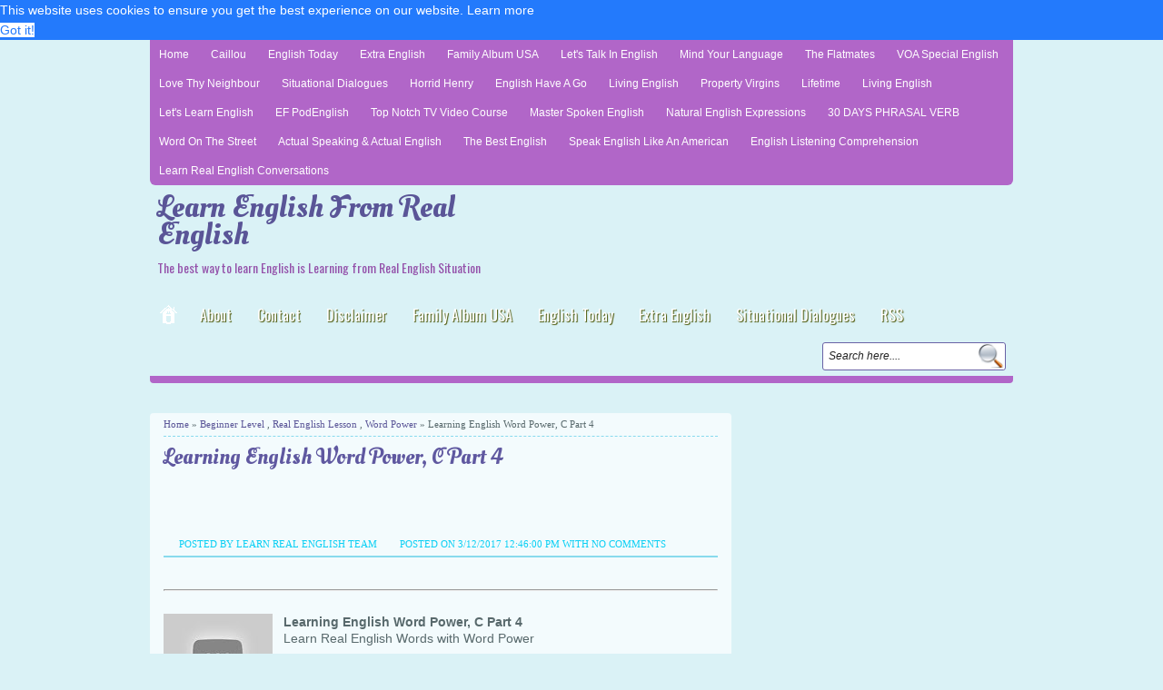

--- FILE ---
content_type: text/html; charset=UTF-8
request_url: https://www.learnrealeng.com/2017/03/learning-english-word-power-c-part-4.html
body_size: 20874
content:
<!DOCTYPE html>
<HTML dir='ltr'>
<head>
<link href='https://www.blogger.com/static/v1/widgets/55013136-widget_css_bundle.css' rel='stylesheet' type='text/css'/>
<meta content='nOTPNf7ncxT6NEMU9JOifzUtheoyD7n8NJvoYWpYRtA' name='google-site-verification'/>
<meta charset='utf-8'/>
<meta content='4636' name='stats-in-th'/>
<meta content='width=device-width, initial-scale=1, maximum-scale=1' name='viewport'/>
<link href="//fonts.googleapis.com/css?family=Oswald" rel="stylesheet" type="text/css">
<!--<link href='https://googledrive.com/host/0BxBJeu-pmhF9RnFPdlFMUjRRMDg' rel='stylesheet' type='text/css'/>-->
<link href='https://rawgit.com/mycodeareana/css/master/css_tab_gen_no_col_header.css' rel='stylesheet' type='text/css'/>
<link href="//fonts.googleapis.com/css?family=Oleo+Script+Swash+Caps" rel="stylesheet" type="text/css">
<title>Learning English Word Power, C Part 4 | Learn English From Real English</title>
<style id='page-skin-1' type='text/css'><!--
/* -----------------------------------------------
Blogger Template Style
Name      : Johny Genit
Author   : Maskolis
Url           : http://www.maskolis.com/
Slider by : Manuel Masia - www.pixedelic.com
Updated by: Blogger Team
This free Blogger template is licensed under the Creative Commons Attribution 3.0 License, which permits both personal and commercial use. However, to satisfy the 'attribution' clause of the license, you are required to keep the footer links which provides due credit to its authors and supporters. For more specific details about the license, you may visit the URL below:
http://creativecommons.org/licenses/by/3.0/
----------------------------------------------- */
#navbar-iframe{height:0;visibility:hidden;display:none}
body{background:#daf2f6 url() no-repeat top center;color:#58696c;height:100%;font-family:Arial, Helvetica, Tahoma, sans-serif;font-size:14px;font-weight:400;line-height:22px;text-decoration:none;margin:0;padding:0}
a,a:link,a:visited{color:#5a5597;text-decoration:none}
a:hover,a:active{color:#ccc;text-decoration:none}
h2.date-header{display:none}
.header-wrapper{background:url() no-repeat bottom center;width:950px;color:#333;min-height:100px;overflow:hidden;position:relative;z-index:999;margin:0 auto}
#header{max-width:420px;float:left;width:auto;overflow:hidden;z-index:999;min-width:240px;margin:0;padding:0}
#header-inner{margin:10px 0 10px;padding:0}
#header h1,#header p{font:34px Oleo Script Swash Caps;line-height:30px;color:#8cd700;padding-bottom:10px;margin:0 0 0 8px}
#header h1 a,#header h1.title a:hover{color:#8bc01d;text-decoration:none}
#header .description{color:#9452aa;font:14px Oswald;text-shadow:none}
#header img{border:0 none;background:none;width:auto;height:auto;margin:0 auto}
#header2{float:right;width:468px;margin:15px 0 0 10px}
.header2 .widget{margin:0 auto;padding:5px 0}
.masmenu{background: url() repeat-x bottom;color:#eee;text-shadow: 1px 1px 1px #495505;display:inline-block;width:100%;border-bottom:8px solid #b166c8;-moz-border-radius:4px;-webkit-border-radius:4px;border-radius:4px}
.masmenu ul{width:950px;padding:0;margin:0 auto}
.masmenu li:first-child a{padding:11px 10px 7px}
.masmenu li{list-style:none;display:inline-block;float:left}
.masmenu li a{background:url() right no-repeat;color:#fff;display:block;font:16px Oswald;position:relative;text-decoration:none;padding:10px 14px}
.masmenu li a:hover{background:url() repeat-x bottom;color:#fff;text-shadow: 1px 1px 1px #292929}
.masmenu li.home a, .masmenu li.home a:visited{background:url(//2.bp.blogspot.com/-1n2cs6FV_Zk/USQWgu0tkVI/AAAAAAAAAMk/FRNytZeOe8s/s1600/menu-hover.gif) repeat-x bottom;color:#fff;text-shadow: 1px 1px 1px #292929;-moz-border-radius:4px 0 0 0; -webkit-border-radius:4px 0 0 0; border-radius:4px 0 0 0;}
.masmenu li a .sf-sub-indicator{overflow:hidden;position:absolute;text-indent:-9999px}
.masmenu li li a,.masmenu li li a:link,.masmenu li li a:visited{background:#b166c8;border-right:none;color:#fff;font:12px Arial;position:relative;text-transform:none;width:138px;padding:10px 10px;}
.masmenu li li a:hover,.masmenu li li a:active{background:#c477db;}
.masmenu li ul{height:auto;left:-9999px;position:absolute;width:160px;z-index:9999;margin:0}
.masmenu li ul a{width:140px}
.masmenu li ul ul{margin:-33px 0 0 157px}
.masmenu li:hover>ul,.masmenu li.sfHover ul{left:auto}
.page-menu{background:#b166c8;width:100%;z-index:299;margin:0 auto;padding:0;-moz-border-radius:0 0 6px 6px; -webkit-border-radius:0 0 6px 6px; border-radius:0 0 6px 6px;}
.page-menu ul{list-style:none;color:#fff;z-index:999;width:950px;margin:0 auto;padding:0}
.page-menu ul li{list-style:none;line-height:32px;display:inline-block}
.page-menu li a{background:transparent;color:#fff;display:block;font-size:12px;font-family:Arial,Helvetica,Tahoma,sans-serif;position:relative;text-decoration:none;text-transform:capitalize;padding:0 10px}
.page-menu li a:hover,.page-menu .selected{color:#8cd700}
.outerpic-wrapper{width:100%;padding:0;overflow:hidden}
.content-wrapper{position:relative;max-width:950px;margin:0 auto}
.outer-wrapper{position:relative;width:100%;padding:0}
.main-wrapper{width:640px;margin:0;float:left;word-wrap:break-word;overflow:hidden;}
.clr{clear:both;float:none}
h2{line-height:1.4em;text-transform:none;color:#a8e6f6;margin:.5em 0 .25em}
h3.date-header{text-transform:none;font:normal 12px Arial;color:#a8e6f6;line-height:1.2em;margin:.1em 0}
.post{background:#f3fbfd;margin:5px 0 15px;padding:0 15px 10px;-moz-border-radius:4px;-webkit-border-radius:4px;border-radius:4px;}
.post h1,.post h2{font:24px Oleo Script Swash Caps;line-height:1.2em;color:#5f58a0;margin:.0em 0 0;padding:4px 0;}
.post h1 a,.post h1 a:visited,.post h1 strong,.post h2 a,.post h2 a:visited,.post h2 strong{display:block;text-decoration:none;color:#5f58a0;}
.post h1 strong,.post h1 a:hover,.post h2 strong,.post h2 a:hover{color:#444}
.post-body{border-top:2px solid #88daed;padding-top:10px;font:normal 14px 'Arial', serif;margin:.0em 0 .75em;line-height:1.3em;}
.post-body blockquote{line-height:1.3em}
.post-footer{color:#1cc9e7;text-transform:none;letter-spacing:.01em;font:12px Arial;line-height:1.4em;margin:.75em 0}
.comment-link{margin-left:.1em}
.post blockquote{line-height:1.6em;color:#fff;background:#91d7e3;border-left:20px solid #34bad1;margin:10px 10px 10px 20px;padding:10px 15px}
.post blockquote p{margin:.75em 0}
.post img,#header2 img,.sidebar1 img,.sidebar2 img{max-width:100%;width:auto;}
#related-posts{float:left;width:100%;border-bottom:1px solid #88daed;border-top:3px solid #88daed;margin:5px 0 10px;padding:15px 0 10px}
#related-posts .widget h2,#related-posts h2{font:16px Oswald;color:#3ebdda;text-transform:none;margin:0 0 10px;padding:0}
#related-posts a{color:#9452a9;font:12px Tahoma}
#related-posts li{background:url(//1.bp.blogspot.com/-TdbjXVPkM2M/USdyvjSDNnI/AAAAAAAAAVY/Cci0QH0Ut0o/s1600/bullet_blue.gif) no-repeat 0 10px;text-indent:0;line-height:1.2em;border-bottom:0px dashed #222;margin:0;padding:3px 0 3px 12px}
#related-posts a:hover{color:#333;text-decoration:none}
#related-posts .widget{margin:0;padding:0}
#related-posts ul{list-style:none;margin:0;padding:0}
.showpageNum a{font:12px Arial;text-decoration:none;margin:0 4px;padding:5px 8px;background:#f3fbfd}
.showpageOf{display:none}
.showpageNum a:hover{background:#706ab1;text-decoration:underline;color:#fff}
.showpagePoint{font:12px Arial;color:#fff;background:#706ab1;text-decoration:none;margin:2px;padding:5px 8px}
.readmorecontent{float:right;margin:5px 5px 0 0;padding:2px 0}
.readmorecontent a{color: #fff;background:#84c528;  text-decoration:none;font-size:11px;padding:5px 7px;-moz-border-radius:4px;-webkit-border-radius:4px;border-radius:4px}
.readmorecontent a:hover{text-decoration:none;background:#84c528;}
#blog-pager-newer-link a{background:#706ab1;float:left;display:inline;color:#fff;font-size:12px;font-family:Arial,Helvetica,Tahoma,sans-serif;font-weight:700;line-height:22px;border:1px solid #5a5597;padding:0 8px}
#blog-pager-older-link a{float:right;display:inline;background:#706ab1;color:#fff;font-size:12px;font-family:Arial,Helvetica,Tahoma,sans-serif;font-weight:700;line-height:22px;border:1px solid #5a5597;padding:0 8px}
#blog-pager-home-link a{display:inline;background:#706ab1;color:#fff;font-size:12px;font-family:Arial,Helvetica,Tahoma,sans-serif;font-weight:700;line-height:22px;border:1px solid #5a5597;margin:0 0 0 20px;padding:4px 8px}
#blog-pager{text-align:center;font-family:Arial,Helvetica,Tahoma,sans-serif;font-size:14px;font-weight:400;line-height:22px;color:#5a5597;padding:10px 10px 10px 20px}
.menusearch{width:200px;float:right;margin:0 auto;padding:8px 10px 0}
.searchform {margin-top:0px;display: inline-block;*display: inline;padding:0;background:#fff;width:200px;height:29px; overflow:hidden;-webkit-border-radius:3px;-moz-border-radius:3px;border-radius:3px;border:1px solid #6962a5;}
.searchform input {font:italic 12px Arial;color:#222;line-height:29px;height:29px;padding:0;margin:0;}
.searchform .searchfield {background:transparent;padding:0 0 0 6px;margin:0;width: 160px;height:29px;border:0px;outline: none;line-height:29px;}
.searchform .searchbutton{border:none;font-size:12px;height:29px;width:29px;margin:0;padding:0}
.sidebar-wrapper,.sidebar1-wrapper{width:300px;float:right;word-wrap:break-word;overflow:hidden}
.sidebar h2,.sidebarleft h2{color:#fff;font:14px Oswald;margin:0;padding:5px 0 5px 10px;text-transform:uppercase;margin:-0 5px;background:#6fd6ed;border:1px solid #3aa9c2;border-right:1px solid #85dbee;border-bottom:1px solid #85dbee;-moz-border-radius:4px;-webkit-border-radius:4px;border-radius:4px}
.sidebar,.sidebarleft{color:#a8e6f6;line-height:1.3em;border-top:none;font:11px Arial}
.sidebar li{line-height:1.3em;margin:0;padding:5px 0 4px;border-bottom:1px dashed #a8e6f6}
.sidebar .widget,.sidebarleft .widget{background:#4fcae6;margin:2px 0 10px;padding:5px 0 10px;-moz-border-radius:4px;-webkit-border-radius:4px;border-radius:4px}
.sidebar .widget-content,.sidebarleft .widget-content{margin:0 auto;padding:0 10px;}
.sidebar a:link,.sidebar a:visited,.sidebarleft a:link,.sidebarleft a:visited{font:bold 12px Arial;color:#ecf6f8;text-decoration:none}
.sidebar li a:hover,.sidebarleft li a:hover{color:#333}
.sidebar ul,.sidebarleft ul{list-style:none;margin:0;padding:5px 0}
.sidebar1 ul,.sidebar2 ul{list-style:none;padding:0;margin:0;}
.sidebar1 .widget,.sidebar2 .widget {margin:5px 0px 0px;padding:0}
.sidebarleft-wrapper,.sidebar2-wrapper{width:160px;float:left;word-wrap:break-word;overflow:hidden;padding-right:10px}
.sidebarleft li{background:url(//4.bp.blogspot.com/-q_Zrn5AYWSw/USQzZlEzbdI/AAAAAAAAAOY/C1LgVBw_xA4/s1600/bullet.png) no-repeat 1px 7px;line-height:1.3em;margin:0;padding:5px 0 4px 18px;border-bottom:1px dashed #a8e6f6}
#footer{background:#6e67af;width:100%;padding:0;-moz-border-radius:4px;-webkit-border-radius:4px;border-radius:4px}
.footer-wrapper{color:#d4cffd;font:12px Arial;height:100%;line-height:16px;overflow:hidden;padding:0}
.footer{float:left;width:31%;margin:10px}
.footer .widget{margin-bottom:30px}
.footer h2{border:1px solid #5b53a4;border-right:1px solid #968fd8;border-bottom:1px solid #968fd8;font:bold 14px Arial;padding:6px 8px;margin-bottom:8px;line-height:1.3em;text-transform:uppercase;color:#fff;background:#8780c8;-moz-border-radius:4px;-webkit-border-radius:4px;border-radius:4px}
.footer .widget-content{line-height:16px}
.footer ul{list-style:none;color:#efc6fb;margin:0;padding:0}
.footer li{background:url(https://blogger.googleusercontent.com/img/b/R29vZ2xl/AVvXsEj6sY_RprISWJ3Rb_boWW5Bk1k6ajQFpUeC3yDTGxBrYpras5y29IFSGM1finLBlQ1oGpeLWHa2fDq6k8-GxD4bdCFXgMWuPPCKzoQj9Ji1DOmCE_QTaqdTngNnl35cx30PPh3joW4Ubx73/s1600/bullet.png) no-repeat 1px 6px;font:normal 12px Arial;color:#fff;text-indent:0;line-height:1.2em;margin:0;padding:4px 0 5px 16px;border-bottom:1px dashed #847dc6}
.footer a:link,.footer li a:visited{color:#d4cffd;text-decoration:none}
.footer li a:hover{color:#fff}
#credit{background:#4d4783;border-top:2px solid #2a2652;font:11px Tahoma;color:#e9e6fd;width:100%;overflow:hidden;clear:both;padding:10px 0;line-height:18px}
#credit .left{float:left;text-align:left;margin-left:10px}
#credit .right{float:right;text-align:right;margin-right:10px}
#credit a{color:#e9e6fd;text-decoration:none}
#credit a:hover{color:#fff;text-decoration:none}
.comments {margin:5px 0;padding:10px 15px; line-height:1em;background:#f5fafb;-moz-border-radius:4px;-webkit-border-radius:4px;border-radius:4px}
.comments .comments-content { font-size:12px; margin-bottom:16px; font-weight:normal; text-align:left; line-height:1.4em; }
.comments .comment .comment-actions a { display:inline-block; margin:0; padding:1px 6px; border:1px solid #C4C4C4; border-top-color:#E4E4E4; border-left-color:#E4E4E4; color:#424242 !important; text-align:center; text-shadow:0 -1px 0 white; text-decoration:none; -webkit-border-radius:2px; -moz-border-radius:2px; border-radius:2px; background:#EDEDED; background:-webkit-gradient( linear,left top,left bottom,color-stop(.2,white),color-stop(1,#E5E5E5) ); background:-moz-linear-gradient( center top,white 20%,#E5E5E5 100% ); font:11px/18px sans-serif; padding:2px 8px; margin-right:10px; }
.comments .comment .comment-actions a:hover { text-decoration:none; background:#fff; border:1px solid #5AB1E2; }
.comments .comments-content .comment-thread ol { list-style-type:none; padding:0; text-align:none; }
.comments .comments-content .inline-thread { padding:0.5em 1em; }
.comments .comments-content .comment-thread { margin:8px 0; }
.comments .comments-content .comment-thread:empty { display:none; }
.comments .comments-content .comment-replies { margin-top:1em; margin-left:40px; font-size:12px; background:#fff; }
.comments .comments-content .comment { margin-bottom:16px; padding-bottom:8px; }
.comments .comments-content .comment:first-child { padding-top:16px; }
.comments .comments-content .comment:last-child { border-bottom:0; padding-bottom:0; }
.comments .comments-content .comment-body { position:relative; }
.comments .comments-content .user { font-style:normal; font-weight:bold; }
.comments .comments-content .user a { color:#2D5E7B; font-size:14px; font-weight:bold; text-decoration:none; }
.comments .comments-content .icon.blog-author { width:18px; height:18px; display:inline-block; margin:0 0 -4px 6px; }
.comments .comments-content .datetime { color:#999999; float:right; font-size:11px; text-decoration:none; }
.comments .comments-content,.comments .comments-content .comment-content { margin:0 0 8px; }
.comment-header { background-color:#e6f5f9; border:thin solid #d6eff6; margin-bottom:5px; padding:5px; }
.comments .comments-content .comment-content { text-align:none; }
.comments .comments-content .owner-actions { position:absolute; right:0; top:0; }
.comments .comments-replybox { border:none; height:250px; width:100%; }
.comments .comment-replybox-single { margin-top:5px; margin-left:48px; }
.comments .comment-replybox-thread { margin-top:5px; }
.comments .comments-content .loadmore a { display:block; padding:10px 16px; text-align:center; }
.comments .thread-toggle { cursor:pointer; display:inline-block; }
.comments .continue { cursor:pointer; }
.comments .continue a { display:inline-block; margin:0; padding:1px 6px; border:1px solid #C4C4C4; border-top-color:#E4E4E4; border-left-color:#E4E4E4; color:#424242 !important; text-align:center; text-shadow:0 -1px 0 white; text-decoration:none; -webkit-border-radius:2px; -moz-border-radius:2px; border-radius:2px; background:#EDEDED; background:-webkit-gradient( linear,left top,left bottom,color-stop(.2,white),color-stop(1,#E5E5E5) ); background:-moz-linear-gradient( center top,white 20%,#E5E5E5 100% ); font:11px/18px sans-serif; padding:2px 8px; margin-right:10px; }
.comments .comments-content .loadmore { cursor:pointer; max-height:3em; margin-top:3em; }
.comments .comments-content .loadmore.loaded { max-height:0; opacity:0; overflow:hidden; }
.comments .thread-chrome.thread-collapsed { display:none; }
.comments .thread-toggle { display:inline-block; }
.comments .thread-toggle .thread-arrow { display:inline-block; height:6px; width:7px; overflow:visible; margin:0.3em; padding-right:4px; }
.comments .thread-expanded .thread-arrow { background:url(https://blogger.googleusercontent.com/img/b/R29vZ2xl/AVvXsEi9M7vzvSi5dszBAocW5-j7yIMDvSMKg5IhkKleNf8IExRn10Cz9khBpbc5AcQHc1JIQqtaSylqvqt3_3B4SborhyJAYA-zw8ZKjo4_fAwKk6gB14C41_F-c_KCRQGktLlSHOkSyybd6OQ/s1600/arrow-down.png) no-repeat scroll 0 0 transparent; }
.comments .thread-collapsed .thread-arrow { background:url(https://blogger.googleusercontent.com/img/b/R29vZ2xl/AVvXsEiH8x-AbzRIzpmWJQCI1FLsBhHC4lyQBOGl9fzcfKfpWLVeh-0Rg-1tfbW_5tbX6p7Asw5UPWLJEx_nM-jxxZyzl_vVi9jCfrLpnAsVkekIeZ0cDTyP0CJFkaYUZa8ePgTvDDw9p_bJuBY/s1600/arrow-right.png) no-repeat scroll 0 0 transparent; }
.comments .avatar-image-container { background-image:url(https://blogger.googleusercontent.com/img/b/R29vZ2xl/AVvXsEgXhQ7vdgDD9RQ3LS3ZwZR6lX8_FDdCfNpQzUvJ_sI8ERMWmtEtDca1Y-1DgYtfJnFuq4niXD24UK0sDqM1aaEFTQa5SSWvBGHu-dKfUyXJc6ZxGDYZlohb8GWmN34ZvhQeC8HtTzaJciY/s1600/avatar.jpg); background-position:center center; background-repeat:no-repeat; float:left; width:36px; max-height:36px; margin:0; outline:1px solid #FFFFFF; padding:3px; vertical-align:middle; overflow:hidden; border:1px solid #d6eff6; }
.comments .avatar-image-container img { width:36px; }
.comments .comment-block { margin-left:48px; position:relative; }
@media screen and (max-device-width:480px) { .comments .comments-content .comment-replies { margin-left:0; }}
.masadmin{display:block; width:auto; background:#867fc7; border:5px solid #6e67af;-moz-border-radius:4px;-webkit-border-radius:4px;border-radius:4px; padding:0; margin:10px 0; font:normal 12px Arial,Sans-Serif; color:#efedfa}
.masadmin .isi{padding:5px}
.masadmin h3{ border-bottom:1px dashed #d4cffd; color:#fff; text-transform:normal; text-shadow:0 1px 0 rgba(0,0,0,0.4); font:16px Oleo Script Swash Caps; padding:3px 0; margin:0 10px; display:block}
.masadmin h3 a{color:#FEEA83}
.masadmin img{width:70px; height:70px; margin:0 10px 0 0; float:left; padding:4px; background:#d4cffd;}
.postmeta{font:11px Tahoma;text-transform:uppercase;font-weight:400;padding:5px 0;line-height:16px}
.author{color:#09cff4;background:url() left center no-repeat;padding:2px 5px 2px 17px}
.clock{color:#09cff4;background:url() left center no-repeat;padding:2px 5px 2px 17px}
.clock a{color:#09cff4}
.clock a:hover{color:#6f6ff9}
@media screen and (max-width: 960px) {
.header-wrapper{margin-right:0;min-height:0;width:100%}
#header{text-align:center;width:100%;max-width:none;}
#header-inner{margin:10px 0}
#header img{border:0 none;background:none;width:auto;height:auto;margin:0 auto}
.menusearch{float:none;padding:5px 0 10px}
.masmenu li{float:none;}
.masmenu li a{background:none}
.masmenu li:first-child a{padding:8px 10px 10px}
.main-wrapper{margin-right:0;width:59%;padding-top:10px}
#footer{box-shadow:none;margin:0}
.sidebar-wrapper,.sidebar1-wrapper{border:none;margin:0 auto 10px;padding:0 5px}
.credit{padding:20px!important}
#credit .left,#credit .right{float:none;text-align:center;margin:0}
.outerpic-wrapper,.content-wrapper{padding:0}
.masmenu ul,.page-menu ul{text-align:center;width:100%}
#header2{text-align:center;width:100%;margin:0 5px}
}
@media screen and (max-width: 768px){
.sidebarleft .widget{border:none;padding:5px}
.header-wrapper{margin-right:0;min-height:0;width:100%}
.masmenu{background:#7c75ba}
#header{text-align:center;width:100%;max-width:none}
#header2{width:98%;}
#header-inner{margin:10px 0 0}
}
@media screen and (max-width: 760px){
.sidebarleft-wrapper{width:100%;margin:0}
.page-menu{margin:0}
.outer-wrapper{padding:0}
.main-wrapper{margin-right:0;width:100%;min-height:0}
.sidebar-wrapper,.sidebar1-wrapper{position:relative;top:auto;right:auto;clear:both;left:auto;width:auto;background:none;}
#comment-editor{margin:10px}
.footer{width:auto;margin:10px}
}
@media screen and (max-width: 480px){
#header2{width:96%;}
#header img{width:100%}
.post-body{font:normal 12px Arial}
.post-comment-link{display:none}
}
@media screen and (max-width: 320px){
.comments .comments-content .datetime{display:block;float:none}
.comments .comments-content .comment-header{height:70px}
}
@media screen and (max-width: 295px){
.sidebar1 img{width:100%;text-align:center}
.comments .comments-content .comment-replies{margin-left:0}
}

--></style>
<!--Custom EU Cookies Notice by STCnetwork.org-->
<script type='text/javascript'> 
  cookieOptions = { 
    msg: "This site uses cookies to help deliver services. By using this site, you agree to the use of cookies.", 
    link: "https://www.blogger.com/go/blogspot-cookies", 
    close: "Got it!", 
    learn: "Learn More" }; 
</script>
<style>.cookie-choices-info {z-index:999999!important;background-color:#333333!important;border-bottom: 1px solid #6FC415;  
        box-shadow: 1px 2px 2px #000!important; padding:3px 0px!important;}.cookie-choices-info .cookie-choices-text{font-size:14px !important; color:#dddddd!important;}.cookie-choices-info .cookie-choices-button{  background-color: #6FC415!important;border-radius: 1px!important;box-shadow: 2px 3px 2px #000!important; padding:6px!important;text-transform: none!important;}</style>
<style type='text/css'>

.video-container {
 position:relative;
 padding-bottom:56.25%;
 padding-top:30px;
 height:0;
 overflow:hidden;
}

.video-container iframe, .video-container object, .video-container embed {
 position:absolute;
 top:0;
 left:0;
 width:100%;
 height:100%;
}

.content-media--video {
   background-color: #ddd;
   display: block;
   position: relative;
   padding: 0 0 56.25% 0;
}
.content-media--video iframe {
    position: absolute;
    bottom: 0;
    left: 0;
    width: 100%;
    height: 100%;
}
#featured-video {
  transition: width .2s ease-in-out, height .2s ease-in-out, transform .38s ease-in-out;
}
/** Use .sticky */
#featured-video.is-sticky {
  position: fixed;
  top: 15px;
  left: auto;
  max-width: 280px;
  max-height: 158px;
  width: 280px;
  height: 158px;
}
@media screen and (min-width: 1120px) {
   #featured-video.is-sticky {
      transform: translateX(-80%);
   }
}
@media screen and (min-width: 1300px) {
   #featured-video.is-sticky {
      transform: translateX(-115%);
   }
}
</style>
<script type='text/javascript'>
var thumbnail_mode = "float" ;
summary_noimg = 280;summary_img = 280;img_thumb_width = 180;img_thumb_height = 130;
</script>
<script type='text/javascript'>
//<![CDATA[
function removeHtmlTag(e,f){if(e.indexOf("<")!=-1){var g=e.split("<");for(var h=0;h<g.length;h++){if(g[h].indexOf(">")!=-1){g[h]=g[h].substring(g[h].indexOf(">")+1,g[h].length)}}e=g.join("")}f=(f<e.length-1)?f:e.length-2;while(e.charAt(f-1)!=" "&&e.indexOf(" ",f)!=-1){f++}e=e.substring(0,f-1);return e+"..."}function createSummaryAndThumb(k){var i=document.getElementById(k);var h="";var g=i.getElementsByTagName("img");var j=summary_noimg;if(g.length>=1){h='<span style="display:none;float:left;margin:0px 10px 5px 0px;"><img src="'+g[0].src+'" width="'+img_thumb_width+'px" height="'+img_thumb_height+'px"/></span>';j=summary_img}var l=h+"<div>"+removeHtmlTag(i.innerHTML,j)+"</div>";i.innerHTML=l};
//]]>
</script>
<script type='text/javascript'>
var relatedpoststitle="Related articles";
</script>
<script type='text/javascript'>
//<![CDATA[
var relatedTitles=new Array();var relatedTitlesNum=0;var relatedUrls=new Array();function related_results_labels(c){for(var b=0;b<c.feed.entry.length;b++){var d=c.feed.entry[b];relatedTitles[relatedTitlesNum]=d.title.$t;for(var a=0;a<d.link.length;a++){if(d.link[a].rel=="alternate"){relatedUrls[relatedTitlesNum]=d.link[a].href;relatedTitlesNum++;break}}}}function removeRelatedDuplicates(){var b=new Array(0);var c=new Array(0);for(var a=0;a<relatedUrls.length;a++){if(!contains(b,relatedUrls[a])){b.length+=1;b[b.length-1]=relatedUrls[a];c.length+=1;c[c.length-1]=relatedTitles[a]}}relatedTitles=c;relatedUrls=b}function contains(b,d){for(var c=0;c<b.length;c++){if(b[c]==d){return true}}return false}function printRelatedLabels(a){for(var b=0;b<relatedUrls.length;b++){if(relatedUrls[b]==a){relatedUrls.splice(b,1);relatedTitles.splice(b,1)}}var c=Math.floor((relatedTitles.length-1)*Math.random());var b=0;if(relatedTitles.length>1){document.write("<h2>"+relatedpoststitle+"</h2>")}document.write("<ul>");while(b<relatedTitles.length&&b<20&&b<maxresults){document.write('<li><a href="'+relatedUrls[c]+'">'+relatedTitles[c]+"</a></li>");if(c<relatedTitles.length-1){c++}else{c=0}b++}document.write("</ul>");relatedUrls.splice(0,relatedUrls.length);relatedTitles.splice(0,relatedTitles.length)};
//]]>
</script>
<!--<script src='http://ajax.googleapis.com/ajax/libs/jquery/1.8.3/jquery.min.js' type='text/javascript'/>-->
<script src="//yourjavascript.com/51251543521/camera-slider.js" type="text/javascript"></script>
<script src="//ajax.googleapis.com/ajax/libs/jqueryui/1.9.2/jquery-ui.min.js" type="text/javascript"></script>
<script src='https://www.youtube.com/iframe_api'></script>
<script src='https://tutsplus.github.io/how-to-create-a-sticky-floating-video-on-page-scroll/scripts/main.js'></script>
<!--google page level ads-->
<!--<script async='async' src='//pagead2.googlesyndication.com/pagead/js/adsbygoogle.js'/> <script> (adsbygoogle = window.adsbygoogle || []).push({ google_ad_client: &quot;ca-pub-0299176096581295&quot;, enable_page_level_ads: true }); </script>-->
<!--<style type='text/css'> *{ -moz-filter: grayscale(100%) !important; -webkit-filter: grayscale(100%) !important; filter: gray !important; /* IE6-9 */ filter: grayscale(100%) !important; } </style>-->
<style type='text/css'>
.black-ribbon {   position: fixed;   z-index: 9999;   width: 70px; }
@media only all and (min-width: 768px) { .black-ribbon { width: auto; } }

.stick-left { left: 0; }
.stick-right { right: 0; }
.stick-top { top: 0; }
.stick-bottom { bottom: 0; }
</style>
<!-- <script type='text/javascript'>cookieChoices = {};</script>-->
<link rel='stylesheet" type="text/css" href="//cdnjs.cloudflare.com/ajax/libs/cookieconsent2/3.0.3/cookieconsent.min.css'/>
<script src='//cdnjs.cloudflare.com/ajax/libs/cookieconsent2/3.0.3/cookieconsent.min.js'></script>
<script>
window.addEventListener('load', function(){
window.cookieconsent.initialise({
  'palette': {
    'popup': {
      'background': '#237afc'
    },
    'button': {
      'background': '#fff',
      'text': '#237afc'
    }
  },
  'content': {
    'href': 'https://www.learnrealeng.com/p/cookies-policy.html'
  }
})});
</script>
<link href='https://www.blogger.com/dyn-css/authorization.css?targetBlogID=958446792776568765&amp;zx=a7110251-0218-4a11-84a4-11e854a98c07' media='none' onload='if(media!=&#39;all&#39;)media=&#39;all&#39;' rel='stylesheet'/><noscript><link href='https://www.blogger.com/dyn-css/authorization.css?targetBlogID=958446792776568765&amp;zx=a7110251-0218-4a11-84a4-11e854a98c07' rel='stylesheet'/></noscript>
<meta name='google-adsense-platform-account' content='ca-host-pub-1556223355139109'/>
<meta name='google-adsense-platform-domain' content='blogspot.com'/>

<!-- data-ad-client=ca-pub-0299176096581295 -->

</head>
<body>
<!-- Top Left -->
<!-- <img class='black-ribbon stick-top stick-left' src='https://goo.gl/Yl6KNg'/>-->
<div class='content-wrapper'>
<div class='page-menu'>
<div class='page section' id='page'><div class='widget PageList' data-version='1' id='PageList1'>
<div class='widget-content'>
<ul>
<li><a href='https://www.learnrealeng.com/'>Home</a></li>
<li><a href='https://www.learnrealeng.com/p/caillou.html'>Caillou</a></li>
<li><a href='https://www.learnrealeng.com/p/english-today.html'>English Today</a></li>
<li><a href='https://www.learnrealeng.com/p/extra-english.html'>Extra English</a></li>
<li><a href='https://www.learnrealeng.com/p/family-album-usa-family-album-u.html'>Family Album USA</a></li>
<li><a href='https://www.learnrealeng.com/p/lets-talk-in-english.html'>Let's Talk in English</a></li>
<li><a href='https://www.learnrealeng.com/p/mind-your-language.html'>Mind Your Language</a></li>
<li><a href='https://www.learnrealeng.com/p/the-flatmates.html'>The Flatmates</a></li>
<li><a href='https://www.learnrealeng.com/p/voa-special-english.html'>VOA special English</a></li>
<li><a href='https://www.learnrealeng.com/p/love-thy-neighbour.html'>Love Thy Neighbour</a></li>
<li><a href='https://www.learnrealeng.com/p/situational-dialogues.html'>Situational Dialogues</a></li>
<li><a href='https://www.learnrealeng.com/p/horrid-henry.html'>Horrid Henry</a></li>
<li><a href='https://www.learnrealeng.com/p/english-have-go.html'>English Have A Go</a></li>
<li><a href='https://www.learnrealeng.com/p/aus-living-english.html'>Living English</a></li>
<li><a href='https://www.learnrealeng.com/p/property-virgins.html'>Property Virgins</a></li>
<li><a href='https://www.learnrealeng.com/p/lifetime.html'>Lifetime </a></li>
<li><a href='https://www.learnrealeng.com/p/living-english.html'>Living English</a></li>
<li><a href='https://www.learnrealeng.com/p/lets-learn-english.html'>Let's Learn English</a></li>
<li><a href='https://www.learnrealeng.com/p/ef-podenglish.html'>EF podEnglish</a></li>
<li><a href='https://www.learnrealeng.com/p/top-notch-tv-video-course.html'>Top Notch TV Video Course</a></li>
<li><a href='https://www.learnrealeng.com/p/master-spoken-english.html'>Master Spoken English</a></li>
<li><a href='https://www.learnrealeng.com/p/natural-english-expressions.html'>Natural English Expressions</a></li>
<li><a href='https://www.learnrealeng.com/p/phrasal-verb.html'>30 DAYS PHRASAL VERB</a></li>
<li><a href='https://www.learnrealeng.com/p/word-on-street.html'>Word On The Street</a></li>
<li><a href='https://www.learnrealeng.com/p/actual-speaking.html'>Actual Speaking &amp; Actual English</a></li>
<li><a href='https://www.learnrealeng.com/p/the-best-english.html'>The Best English</a></li>
<li><a href='https://www.learnrealeng.com/p/speak-english-like-american.html'>Speak English like an American</a></li>
<li><a href='https://www.learnrealeng.com/p/english-listening-comprehension.html'>English Listening Comprehension</a></li>
<li><a href='https://www.learnrealeng.com/p/learn-real-english-conversations.html'>Learn Real English Conversations</a></li>
</ul>
</div>
</div></div>
</div>
<div class='outerpic-wrapper'>
<div class='header-wrapper'>
<div class='header section' id='header'><div class='widget Header' data-version='1' id='Header1'>
<div id='header-inner'>
<div class='titlewrapper'>
<p class='title'>
<a href='https://www.learnrealeng.com/'>
Learn English From Real English
</a>
</p>
</div>
<div class='descriptionwrapper'>
<p class='description'><span>The best way to learn English is Learning from Real English Situation</span></p>
</div>
</div>
</div></div>
<div class='header no-items section' id='header2'>
</div>
</div><!-- /header-wrapper -->
<div class='masmenu'>
<ul class='sf-menu'>
<li class='home'><a href='/'><img alt='home' src='https://blogger.googleusercontent.com/img/b/R29vZ2xl/AVvXsEgszpe-572e0lrdO0m7dxML_bzXyYf2e0fD58mHip-q75VG8fXrH58zc-vYxK8wyF2TJE835rR8vzZfZEri603M_O20muPIYIClHYjD_D08BuJVBQjcIwaP5N2InyPxu1c0x9lOFl5faDE/s1600/home.gif' style='padding:0px;'/></a></li>
<li><a href='/p/about.html'>About</a></li>
<li><a href='/p/contact-us.html'>Contact</a></li>
<li><a href='/p/disclaimer.html'>Disclaimer</a></li>
<li><a href='http://www.learnrealeng.com/search/label/Family%20Album%20USA'>Family Album USA</a></li>
<li><a href='http://www.learnrealeng.com/search/label/English%20Today'>English Today</a></li>
<li><a href='http://www.learnrealeng.com/search/label/Extra%20English'>Extra English</a></li>
<li><a href='https://www.learnrealeng.com/search/label/Situational%20Dialogues'>Situational Dialogues</a></li>
<!--<li><a href='http://www.learnrealeng.com/search/label/The%20Flatmates'>The Flatmates</a></li>-->
<!--<li><a href='#'>Menu 1</a></li> <li><a href='#'>Drop Menu 1</a> <ul> <li><a href='#'>Sub Menu 1</a></li> <li><a href='#'>Sub Menu 2</a></li> <li><a href='#'>Sub Drop Menu 3</a> <ul> <li><a href='#'>Sub Drop Menu 3.1</a></li> <li><a href='#'>Sub Drop Menu 3.2</a></li> </ul> </li> </ul> </li> <li><a href='#'>Drop Menu 2</a> <ul> <li><a href='#'>Sub Menu 1</a></li> <li><a href='#'>Sub Menu 2</a></li> <li><a href='#'>Sub Menu 3</a></li> </ul> </li> <li><a href='#'>Menu 2</a></li> <li><a href='#'>Menu 3</a></li> -->
<li><a href='/feeds/posts/default?alt=rss'>RSS</a></li>
</ul>
<div class='menusearch'>
<form action='/search' class='searchform' method='get'>
<input class='searchfield' id='q' name='q' onblur='if(this.value==&#39;&#39;)this.value=this.defaultValue;' onfocus='if(this.value==this.defaultValue)this.value=&#39;&#39;' type='text' value='Search here....'/>
<input class='searchbutton' src='https://blogger.googleusercontent.com/img/b/R29vZ2xl/AVvXsEhOrOQriLbgUCBTMSw1NIbp67HorU1vTNfoZEJfrezevEokQCu4Rq34kp65y0XkoexTe_PiKAxod86kQXaGO5qfALKHOCoAuiwEGZnXQW4KGpcC9aUfQbzKGUZ4lM-y6rLJbsFvi8iirQ-4/s1600/search.png' style='cursor:pointer;vertical-align:top' type='image' value='Go'/>
</form>
</div>
</div>
<div class='outer-wrapper'>
<div class='main-wrapper'>
<script type='text/javascript'>
        <!--
        google_ad_client = "ca-pub-0299176096581295";
        /* realeng-468x15 */
        google_ad_slot = "9643292721";
        google_ad_width = 468;
        google_ad_height = 15;
        //</script>
	</script>
<script src="//pagead2.googlesyndication.com/pagead/show_ads.js" type="text/javascript">
	</script>
<br/>
<div class='clear'></div>
<div class='main section' id='main'><div class='widget Blog' data-version='1' id='Blog1'>
<div class='blog-posts hfeed'>
<!--Can't find substitution for tag [defaultAdStart]-->

          <div class="date-outer">
        

          <div class="date-posts">
        
<div class='post-outer'>
<div class='post hentry'>
<div style='padding:5px 5px 5px 0; margin-bottom:5px;font:11px Tahoma; line-height:1.4em; border-bottom:1px dashed #88daed;'>
<a href='https://www.learnrealeng.com/'>Home</a> &#187;
<a href='https://www.learnrealeng.com/search/label/Beginner%20Level' rel='tag'>Beginner Level</a>
 , 
<a href='https://www.learnrealeng.com/search/label/Real%20English%20Lesson' rel='tag'>Real English Lesson</a>
 , 
<a href='https://www.learnrealeng.com/search/label/Word%20Power' rel='tag'>Word Power</a>
 &#187; Learning English Word Power, C Part 4
</div>
<h1 class='post-title entry-title'>
<a href='https://www.learnrealeng.com/2017/03/learning-english-word-power-c-part-4.html'>Learning English Word Power, C Part 4</a>
</h1>
<div class='postmeta'>
<script async='async' src='//pagead2.googlesyndication.com/pagead/js/adsbygoogle.js'></script>
<ins class='adsbygoogle' data-ad-client='ca-pub-0299176096581295' data-ad-slot='4164486324' style='display:inline-block;width:468px;height:60px'></ins>
<script>
               (adsbygoogle = window.adsbygoogle || []).push({});
          </script>
<br/>
<span class='author'>Posted by Learn Real English Team</span>
<span class='clock'> Posted on 3/12/2017 12:46:00 PM
 with <a href='https://www.learnrealeng.com/2017/03/learning-english-word-power-c-part-4.html#comment-form' onclick=''>No comments</a></span>
</div>
<div class='post-header'>
<div class='post-header-line-1'></div>
</div>
<div class='post-body entry-content' id='post-body-3643012668412522262'>
<div id='adsense-content' style='display:block;text-align: center'>
<br/><center><b>ADS</b></center>
      <script async src="//pagead2.googlesyndication.com/pagead/js/adsbygoogle.js"></script>
      <!-- realeng-content -->
      <ins class="adsbygoogle"
           style="display:block"
           data-ad-client="ca-pub-0299176096581295"
           data-ad-slot="3702127527"
           data-ad-format="auto"></ins>
      <script>
      (adsbygoogle = window.adsbygoogle || []).push({});
      </script>
      <br/><br/>
</div>
<div id='adsense-target'>
<div>
<div style="white-space: pre-line;">
<hr />
</div>
<div>
<div style="border-color: #F9C4B2; display: inline-block; float: left; width: 20%;">
<img alt="Learning English Word Power, C Part 4" src="https://lh3.googleusercontent.com/blogger_img_proxy/AEn0k_s8uPqi5N2y-OLXkf9keVc5LK9-gcICRzOVgHFeNF6Nz-g10vC-WZaOuA2_Mo7gMosGCfFNF7tBRpQOY1SXBU8ysPogXAj-WeS_sKnp_2EqOeuj0Q=s0-d">
        </div>
<div style="float: left; text-align: left; width: 80%;">
<div style="margin-left: 10px;">
<b>Learning English Word Power, C Part 4</b><br />
<span id="shortinfo">
                    Learn Real English Words with Word Power  
                    <br /><br />
                    This is the 12th video lesson of Word Power and the 4th part of the words that started with a letter C. In the lesson you will learn how to say word correctly and also learn the meaning and how to use the word correctly.&#65279;    
                </span>
                <br />
<br /></div>
</div>
</div>
</div>
<div style="clear: both;">
</div>
<div style="white-space: pre-line;">
<hr />
</div>
<div style="text-align: center;">
<b>Learning English Word Power, C Part 4</b><br />
<br />
<div class="youtube">
<iframe allowfullscreen="" frameborder="0" height="315" src="https://www.youtube.com/embed/aD2rmSgtD8Y" width="95%"></iframe></div>
<br />
Download - <i>Learning English Word Power, C Part 4</i><br />
<br />
<a href="http://keepvid.com/?url=https://youtu.be/aD2rmSgtD8Y" rel="nofollow" target="_blank">Download</a>
   </div>
<br />
<!--<div class="video-container">
<table border="1" cellpadding="4" cellspacing="2" style="background-color: white; width: 100%;">
   <tbody>
<tr>
   <td align="center"><br />
<table>
    <tbody>
<tr>
     <td><iframe frameborder="0" height="315" src="https://www.youtube.com/embed/aD2rmSgtD8Y" width="480"></iframe></td>
    </tr>
</tbody>
   </table>
<br />
Download - <i>Learning English Word Power, C Part 4</i><br />
<br />
<a href="http://keepvid.com/?url=https://youtu.be/aD2rmSgtD8Y">Download</a>
   </td>
   </tr>
</tbody>
  </table>
</div>
</div>
<br />
-->

<span style="text-decoration: underline;">Learning English Word Power, C Part 4:</span><br />
<br />
<div class="page" title="Page 1">
<div class="layoutArea">
<div class="column">
<span style="font-family: &quot;akzidenzgroteskbe&quot;; font-size: 12.000000pt; font-style: italic;">
                    This is a very great and easy video to learn Real English. You will learn how to pronounce the word the right way and also learn and increase your English vocabulary.
        </span>
        </div>
</div>
</div>
</div>
<script type='text/javascript'>
function insertAfter(addition,target) {
var parent = target.parentNode;
if (parent.lastChild == target) {
/*parent.appendChild(addition); */
parent.insertBefore(addition,target);
} else {
parent.insertBefore(addition,target.nextSibling);
}
}
var adscont = document.getElementById("adsense-content");
var target = document.getElementById("adsense-target");
var linebreak = target.getElementsByTagName("b");
if (linebreak.length > 0){
insertAfter(adscont,linebreak[1]);
}
</script>
<div style='clear: both;'></div>
</div>
<div>
<script async='async' src='//pagead2.googlesyndication.com/pagead/js/adsbygoogle.js'></script>
<ins class='adsbygoogle' data-ad-client='ca-pub-0299176096581295' data-ad-format='link' data-ad-slot='1006233927' style='display:block'></ins>
<script>
(adsbygoogle = window.adsbygoogle || []).push({});
</script>
</div>
<div id='fb-root'></div>
<script>(function(d, s, id) {
var js, fjs = d.getElementsByTagName(s)[0];
if (d.getElementById(id)) {return;}
js = d.createElement(s); js.id = id;
js.src = "http://connect.facebook.net/en_US/all.js#xfbml=1";
fjs.parentNode.insertBefore(js, fjs);
}(document, 'script', 'facebook-jssdk'));
</script>
<script type='text/javascript'>
(function() {
var po = document.createElement('script'); po.type = 'text/javascript'; po.async = true;
po.src = 'https://apis.google.com/js/plusone.js';
var s = document.getElementsByTagName('script')[0]; s.parentNode.insertBefore(po, s);
})();
</script>
<script>!function(d,s,id){var js,fjs=d.getElementsByTagName(s)[0];if(!d.getElementById(id)){js=d.createElement(s);js.id=id;js.src="//platform.twitter.com/widgets.js";fjs.parentNode.insertBefore(js,fjs);}}(document,"script","twitter-wjs");</script>
<div class='horizontal-social-buttons' style='padding:10px 0 10px;'>
<div style='float:left;'>
<a class='twitter-share-button' data-count='horizontal' data-lang='en' data-related='' data-text='Learning English Word Power, C Part 4' data-url='https://www.learnrealeng.com/2017/03/learning-english-word-power-c-part-4.html' data-via='' href='https://twitter.com/share'>Tweet</a>
</div>
<div style='float:left;'>
<g:plusone annotation='bubble' href='https://www.learnrealeng.com/2017/03/learning-english-word-power-c-part-4.html' size='medium'></g:plusone>
</div>
<div style='float:left;'>
<fb:like colorscheme='light' font='' href='https://www.learnrealeng.com/2017/03/learning-english-word-power-c-part-4.html' layout='button_count' send='true' show_faces='false'></fb:like>
</div>
</div>
<div style='clear: both;'></div>
<div class='masadmin'>
<h3>Written by : <a href='http://www.learnrealeng.com/'>Learn from real English Team</a></h3>
<div class='isi'>

We always believe that the best way to learn English is learning English from real English the way the native speaker use. This is the natural way of learning English. You will be surprised how much your English has improved when you expose yourself to real English environment. 
<p><span style='float:left;text-align:left;'>
Join Me On: <a href='https://www.facebook.com/learnfromrealenglish' rel='nofollow'>Facebook</a> | <a href='https://twitter.com/ru_eng1001' rel='nofollow'>Twitter</a>
</span>
<span style='float:right;font:italic 10px Arial, Sans-Serif;'><a href='http://www.learnrealeng.com/' target='_blank'>:: Thank you for visiting ! ::</a></span></p>
<div style='clear:both;'></div>
</div>
</div>
<div id='related-posts'>
<script src='/feeds/posts/default/-/Beginner Level?alt=json-in-script&callback=related_results_labels&max-results=20' type='text/javascript'></script>
<script src='/feeds/posts/default/-/Real English Lesson?alt=json-in-script&callback=related_results_labels&max-results=20' type='text/javascript'></script>
<script src='/feeds/posts/default/-/Word Power?alt=json-in-script&callback=related_results_labels&max-results=20' type='text/javascript'></script>
<script type='text/javascript'>
var maxresults=6;
removeRelatedDuplicates(); printRelatedLabels("https://www.learnrealeng.com/2017/03/learning-english-word-power-c-part-4.html");
</script>
</div>
<div class='post-footer'>
<div class='post-footer-line post-footer-line-1'>
</div>
<div class='post-footer-line post-footer-line-2'>
<span class='post-labels'>
Labels:
<a href='https://www.learnrealeng.com/search/label/Beginner%20Level' rel='tag'>Beginner Level</a>,
<a href='https://www.learnrealeng.com/search/label/Real%20English%20Lesson' rel='tag'>Real English Lesson</a>,
<a href='https://www.learnrealeng.com/search/label/Word%20Power' rel='tag'>Word Power</a>
</span>
</div>
<div class='post-footer-line post-footer-line-3'>
<span class='post-location'>
</span>
</div>
</div>
</div>
<div class='comments' id='comments'>
<a name='comments'></a>
<h4>
0
comments:
        
</h4>
<div id='Blog1_comments-block-wrapper'>
<dl class='avatar-comment-indent' id='comments-block'>
</dl>
</div>
<p class='comment-footer'>
<div class='comment-form'>
<a name='comment-form'></a>
<h4 id='comment-post-message'>Post a Comment</h4>
<p>
</p>
<a href='https://www.blogger.com/comment/frame/958446792776568765?po=3643012668412522262&hl=en&saa=85391&origin=https://www.learnrealeng.com' id='comment-editor-src'></a>
<iframe allowtransparency='true' class='blogger-iframe-colorize blogger-comment-from-post' frameborder='0' height='410px' id='comment-editor' name='comment-editor' src='' width='100%'></iframe>
<script src='https://www.blogger.com/static/v1/jsbin/1345082660-comment_from_post_iframe.js' type='text/javascript'></script>
<script type='text/javascript'>
      BLOG_CMT_createIframe('https://www.blogger.com/rpc_relay.html');
    </script>
</div>
</p>
<div id='backlinks-container'>
<div id='Blog1_backlinks-container'>
</div>
</div>
</div>
</div>

        </div></div>
      
<!--Can't find substitution for tag [adEnd]-->
</div>
<div class='blog-pager' id='blog-pager'>
<span id='blog-pager-newer-link'>
<a class='blog-pager-newer-link' href='https://www.learnrealeng.com/2017/03/learning-english-word-power-c-part-5.html' id='Blog1_blog-pager-newer-link' title='Newer Post'>Newer Post</a>
</span>
<span id='blog-pager-older-link'>
<a class='blog-pager-older-link' href='https://www.learnrealeng.com/2017/03/learning-english-word-power-c-part-3.html' id='Blog1_blog-pager-older-link' title='Older Post'>Older Post</a>
</span>
<a class='home-link' href='https://www.learnrealeng.com/'>Home</a>
</div>
<div class='clear'></div>
<div class='post-feeds'>
</div>
</div><div class='widget HTML' data-version='1' id='HTML8'>
<div class='widget-content'>
<script async src="//pagead2.googlesyndication.com/pagead/js/adsbygoogle.js"></script>
<ins class="adsbygoogle"
     style="display:block"
     data-ad-format="autorelaxed"
     data-ad-client="ca-pub-0299176096581295"
     data-ad-slot="3278529920"></ins>
<script>
     (adsbygoogle = window.adsbygoogle || []).push({});
</script>
</div>
<div class='clear'></div>
</div></div>
<script type='text/javascript'>
    var postperpage=6;
    var numshowpage=4;
    var upPageWord ='&#171; Previous ';
    var downPageWord ='Next &#187;';
    var urlactivepage=location.href;
    var home_page="/";
  </script>
<script src="//yourjavascript.com/218437119/halamanav.js" type="text/javascript"></script>
</div></div>
<div class='sidebar1-wrapper'>
<div class='sidebar1 no-items section' id='sidebar1'>
</div>
</div>
<div class='sidebar-wrapper'>
<script async='async' src='https://pagead2.googlesyndication.com/pagead/js/adsbygoogle.js'></script>
<!-- realeng-300x250 -->
<ins class='adsbygoogle' data-ad-client='ca-pub-0299176096581295' data-ad-format='auto' data-ad-slot='2120025927' style='display:block'></ins>
<script>
             (adsbygoogle = window.adsbygoogle || []).push({});
        </script>
<br/>
<div class='sidebar section' id='sidebar'><div class='widget Text' data-version='1' id='Text1'>
<h2 class='title'>Welcome Aboard</h2>
<div class='widget-content'>
<p style="font-family: Times; font-size: medium; margin: 0px;">Welcome to Learn Real English. William Blake once said </p><p style="font-family: Times; font-size: medium; margin: 0px;">"<i>There are things that are known, </i><i>and things that are unknown </i><i>and in between are only doors."</i></p><p style="font-family: Times; font-size: medium; margin: 0px;"><a href="http://www.learnrealeng.com/">learnrealeng.com</a> would like to be the key to unlock the door to <b>Learning Real English</b> for everyone.</p>
</div>
<div class='clear'></div>
</div><div class='widget HTML' data-version='1' id='HTML2'>
<h2 class='title'>Recent Post</h2>
<div class='widget-content'>
<div class="recentpostarea">
<style type="text/css">
.recentpostarea {list-style-type: none;counter-reset: countposts;}
.recentpostarea a {text-decoration: none; color: #49A8D1;}
.recentpostarea a:hover {color: #000;}
.recentpostarea li:before {background: #69B7E2;float: left;counter-increment: countposts;content: counter(countposts,decimal);z-index: 2;position:relative;font-size: 20px;font-weight: bold;color: #fff; padding: 0px 10px; margin: 15px 5px 0px -6px; border-radius: 100%;}
li.r-p-title { padding: 5px 0px;}
.r-p-title { font-family: "Avant Garde",Avantgarde,"Century Gothic",CenturyGothic,AppleGothic,sans-serif;}
.r-p-title a {text-decoration: none;color: #444;font-weight: bold;font-size: 13px; padding: 2px;}
.recent-post-date {padding: 5px 2px 5px 30px; font-size: 11px; color: #999; margin-bottom: 5px;}
.r-p-summ { border-left: 1px solid #69B7E2; color: #777; padding: 0px 5px 0px 20px; margin-left: 11px; font-family: Garamond,Baskerville,"Baskerville Old Face","Hoefler Text","Times New Roman",serif; font-size: 15px;}
</style>
<script type = "text/JavaScript">
function showrecentposts(json) {for (var i = 0; i < posts_number; i++) { var entry = json.feed.entry[i];var posttitle = entry.title.$t;var posturl;if (i == json.feed.entry.length) break; for (var k = 0; k < entry.link.length; k++) {if (entry.link[k].rel == 'alternate') {posturl = entry.link[k].href;break;}} posttitle = posttitle.link(posturl);var readmorelink = "... read more";readmorelink = readmorelink.link(posturl); var postdate = entry.published.$t;var showyear = postdate.substring(0,4);var showmonth = postdate.substring(5,7);var showday = postdate.substring(8,10);var monthnames = new Array(); monthnames[1] = "Jan";monthnames[2] = "Feb";monthnames[3] = "Mar";monthnames[4] = "Apr";monthnames[5] = "May";monthnames[6] = "Jun";monthnames[7] = "Jul";monthnames[8] = "Aug";monthnames[9] = "Sep";monthnames[10] = "Oct";monthnames[11] = "Nov";monthnames[12] = "Dec"; if ("content" in entry) {var postcontent = entry.content.$t;}else if ("summary" in entry) { var postcontent = entry.summary.$t;} else var postcontent = ""; var re = /<\S[^>]*>/g; postcontent = postcontent.replace(re, ""); document.write('<li class="r-p-title">');document.write(posttitle);document.write('</li><div class="r-p-summ">');if (post_summary == true) {if (postcontent.length < summary_chars) {document.write(postcontent);} else { postcontent = postcontent.substring(0, summary_chars);var quoteEnd = postcontent.lastIndexOf(" ");postcontent = postcontent.substring(0,quoteEnd);document.write(postcontent + ' ' + readmorelink);}} document.write('</div>'); if (posts_date == true) document.write('<div class="recent-post-date">' + monthnames[parseInt(showmonth,10)] + ' ' + showday + ' ' + showyear + '</div>'); }}
 </script>
 <script>
 var posts_number = 5;
 var posts_date = true;
 var post_summary = true;
 var summary_chars = 80;
 </script>
 <script src="/feeds/posts/default?orderby=published&amp;alt=json-in-script&amp;callback=showrecentposts"></script>
 <noscript>Your browser does not support JavaScript!</noscript>
</div>
</div>
<div class='clear'></div>
</div><div class='widget PopularPosts' data-version='1' id='PopularPosts1'>
<h2>Popular Posts</h2>
<div class='widget-content popular-posts'>
<ul>
<li>
<div class='item-content'>
<div class='item-thumbnail'>
<a href='https://www.learnrealeng.com/2014/04/family-album-usa-episode-1-46-linden.html' target='_blank'>
<img alt='' border='0' src='https://lh3.googleusercontent.com/blogger_img_proxy/AEn0k_tziddZa8D44CMpY99WZkDBFX5_LQ0D4EMOT1ZfomtzJ2HMFzKpiBs7eL707KpBKgm-ximygNohgc9BfvoG_hPOYB7HR23UWZlXsUdZWWEhOgcoAqA=w72-h72-n-k-no-nu'/>
</a>
</div>
<div class='item-title'><a href='https://www.learnrealeng.com/2014/04/family-album-usa-episode-1-46-linden.html'>Family Album USA - Episode 1 - 46 Linden Street</a></div>
<div class='item-snippet'>                  Family Album USA - Episode 1 - 46 Linden Street  In this very first episode of Family Album USA called &quot;46 Linden Str...</div>
</div>
<div style='clear: both;'></div>
</li>
<li>
<div class='item-content'>
<div class='item-thumbnail'>
<a href='https://www.learnrealeng.com/2016/01/situational-dialogues-1-asking-way.html' target='_blank'>
<img alt='' border='0' src='https://lh3.googleusercontent.com/blogger_img_proxy/AEn0k_vbcTsWK8g0qjiuza4FIorzxPlkI_aNsm_NRd1Dh11gS9sl-99eud1A_QSZpwNIdXIbgn5dg-rtcxnlVAZy7Qm3GKFFS2fdTBAAE_iI3RoC2p3msBU=w72-h72-p-k-no-nu'/>
</a>
</div>
<div class='item-title'><a href='https://www.learnrealeng.com/2016/01/situational-dialogues-1-asking-way.html'>Situational Dialogues - 1. Asking the way</a></div>
<div class='item-snippet'>                  Situational Dialogues - 1. Asking the way                       Situational Dialogues were designed with variety of 44 eve...</div>
</div>
<div style='clear: both;'></div>
</li>
<li>
<div class='item-content'>
<div class='item-thumbnail'>
<a href='https://www.learnrealeng.com/2016/01/situational-dialogues-6-booking-airline-ticket.html' target='_blank'>
<img alt='' border='0' src='https://lh3.googleusercontent.com/blogger_img_proxy/AEn0k_uTHsY3IQRTHlHw98BWIlmWkHSIbdtPtuYrSUHHxU6rFvf_hMIVqXonqUz1Wu1O1QhvYAP1VrAvdgRLWIuFTOGj9L7v9bIY2Nb2VwsZra7yd5rAdsI=w72-h72-p-k-no-nu'/>
</a>
</div>
<div class='item-title'><a href='https://www.learnrealeng.com/2016/01/situational-dialogues-6-booking-airline-ticket.html'>Situational Dialogues - 6. Booking Airline Ticket</a></div>
<div class='item-snippet'>                  Situational Dialogues - 6. Booking airline ticket                                                                  Situati...</div>
</div>
<div style='clear: both;'></div>
</li>
<li>
<div class='item-content'>
<div class='item-thumbnail'>
<a href='https://www.learnrealeng.com/2016/01/situational-dialogues-2-on-bus.html' target='_blank'>
<img alt='' border='0' src='https://lh3.googleusercontent.com/blogger_img_proxy/AEn0k_sJOnKXG1UIyIkRmMWHH6reD4JFjjC-H4kLmoyHeSlTMAgpTBAvO04OzGlL33X6i06_CLwPaBYT3Xr-TtNheHM7Fi1k3B491eauRDUsND2vBlveYg=w72-h72-p-k-no-nu'/>
</a>
</div>
<div class='item-title'><a href='https://www.learnrealeng.com/2016/01/situational-dialogues-2-on-bus.html'>Situational Dialogues - 2. On the bus</a></div>
<div class='item-snippet'>                  Situational Dialogues - 2. On the bus                       Situational Dialogues were designed with variety of 44 everyda...</div>
</div>
<div style='clear: both;'></div>
</li>
<li>
<div class='item-content'>
<div class='item-thumbnail'>
<a href='https://www.learnrealeng.com/2014/04/extra-english-episode-1-hectors-arrival.html' target='_blank'>
<img alt='' border='0' src='https://lh3.googleusercontent.com/blogger_img_proxy/AEn0k_vZ1sLCs4YEmB_oShne8d2f1GO2N0irnPOruucDvNZ_SgNZPD-2xevCB20RJ_g8qliD_ev4EUfardrFAM0MZY0OMqqyRyvX8YOnun6X35s8ibVBhIY=w72-h72-p-k-no-nu'/>
</a>
</div>
<div class='item-title'><a href='https://www.learnrealeng.com/2014/04/extra-english-episode-1-hectors-arrival.html'>Extra English Episode 1 - Hector's Arrival</a></div>
<div class='item-snippet'>                  Extra English Episode&#160; 1 - Hector&#39;s Arrival                       Extra English is a story of Bridget and Annie, who s...</div>
</div>
<div style='clear: both;'></div>
</li>
<li>
<div class='item-content'>
<div class='item-thumbnail'>
<a href='https://www.learnrealeng.com/2016/01/situational-dialogues-4-at-railway.html' target='_blank'>
<img alt='' border='0' src='https://lh3.googleusercontent.com/blogger_img_proxy/AEn0k_tVJd0VnxCJ0A9t2JCdj-YgvhHkTF6-fdJrxrcQe7kAKHitgpaYDyY1BjSpyvGiw5VA2z1rRl66NFfb-pT6iLT6hVbS7wgJ8206QSgD0I_OUv0mdlw=w72-h72-p-k-no-nu'/>
</a>
</div>
<div class='item-title'><a href='https://www.learnrealeng.com/2016/01/situational-dialogues-4-at-railway.html'>Situational Dialogues - 4. At a Railway Station</a></div>
<div class='item-snippet'>                  Situational Dialogues - 4. At a Railway Station                       Situational Dialogues were designed with variety of ...</div>
</div>
<div style='clear: both;'></div>
</li>
<li>
<div class='item-content'>
<div class='item-title'><a href='https://www.learnrealeng.com/2014/08/mind-your-language-season-1-episode-1-5.html'>Mind Your Language: Season 1 Episode 1-5 with English Subtitle</a></div>
<div class='item-snippet'>  Learning English with Mind Your Language: Season 1 Episode 1 - 5        Episode 1. The First Lesson      Episode 2. An Inspector Calls    ...</div>
</div>
<div style='clear: both;'></div>
</li>
<li>
<div class='item-content'>
<div class='item-thumbnail'>
<a href='https://www.learnrealeng.com/2014/04/family-album-usa-episode-2-blind-date.html' target='_blank'>
<img alt='' border='0' src='https://lh3.googleusercontent.com/blogger_img_proxy/AEn0k_vgBasbqaWxHTj6o_-DtWSAB_MYTr8e1tOiUOeBAydE2wV2V4V_M9CCmiX-aKIvPawKTSCZuFstwfSqPJW04zGsufeMFHWGYk-9iszVU3wS3X7M=w72-h72-n-k-no-nu'/>
</a>
</div>
<div class='item-title'><a href='https://www.learnrealeng.com/2014/04/family-album-usa-episode-2-blind-date.html'>Family Album USA - Episode 2 - The Blind Date</a></div>
<div class='item-snippet'>Family Album USA - Episode 2 - The Blind Date  In the second episode of Family Album USA called The Blind Date . Susan Stewart and Harry Ben...</div>
</div>
<div style='clear: both;'></div>
</li>
<li>
<div class='item-content'>
<div class='item-thumbnail'>
<a href='https://www.learnrealeng.com/2022/02/learn-english-with-movies-lord-of-rings.html' target='_blank'>
<img alt='' border='0' src='https://lh3.googleusercontent.com/blogger_img_proxy/AEn0k_tx7mk59a0Wu4u1NKtkz_ROSfUIm140UatUpgxAJtsBiuPei2HxO4dHir4QWrNBMbhZOWxg6zGTkxMyRPF5LYIp7ajSb5OFLT-0gwSOPy0CoIxdCQE=w72-h72-n-k-no-nu'/>
</a>
</div>
<div class='item-title'><a href='https://www.learnrealeng.com/2022/02/learn-english-with-movies-lord-of-rings.html'>Learn English With Movies - The Lord Of The Rings</a></div>
<div class='item-snippet'>                                                                                              Learn English With Movies - The Lord Of The Ri...</div>
</div>
<div style='clear: both;'></div>
</li>
<li>
<div class='item-content'>
<div class='item-thumbnail'>
<a href='https://www.learnrealeng.com/2016/02/situational-dialogues-40-apologising.html' target='_blank'>
<img alt='' border='0' src='https://lh3.googleusercontent.com/blogger_img_proxy/AEn0k_v5ke7ly50ZLDn8ELX-39ESB-T1JCOWuzAZYvE4MfJClTY7VNFYuweXRHKQSKtk8RM478rSi2kgsLRFE_cm_jVNripDDeZdgkSgRQIf0BEwfJf9Nw=w72-h72-p-k-no-nu'/>
</a>
</div>
<div class='item-title'><a href='https://www.learnrealeng.com/2016/02/situational-dialogues-40-apologising.html'>Situational Dialogues - 40. Apologising</a></div>
<div class='item-snippet'>                  Situational Dialogues - 40. Apologising                       Situational Dialogues were designed with variety of 44 every...</div>
</div>
<div style='clear: both;'></div>
</li>
</ul>
<div class='clear'></div>
</div>
</div><div class='widget LinkList' data-version='1' id='LinkList1'>
<h2>Dictionaries</h2>
<div class='widget-content'>
<ul>
<li><a href='http://www.ldoceonline.com/'>Longman English Dictionary Online</a></li>
<li><a href='http://dictionary.cambridge.org/dictionary/english/'>Cambridge Dictionaries</a></li>
<li><a href='http://www.oxforddictionaries.com/definition/english/english'>Oxford Dictionaries</a></li>
<li><a href='http://www.thefreedictionary.com/'>The Free Dictionary</a></li>
</ul>
<div class='clear'></div>
</div>
</div></div>
</div>
<div class='clr'></div>
<div class='content-wrapper'>
<div id='footer'>
<div class='footer-wrapper'>
<div class='footer section' id='footer1'><div class='widget ContactForm' data-version='1' id='ContactForm1'>
<h2 class='title'>Contact Us</h2>
<div class='contact-form-widget'>
<div class='form'>
<form name='contact-form'>
<p></p>
Name
<br/>
<input class='contact-form-name' id='ContactForm1_contact-form-name' name='name' size='30' type='text' value=''/>
<p></p>
Email
<span style='font-weight: bolder;'>*</span>
<br/>
<input class='contact-form-email' id='ContactForm1_contact-form-email' name='email' size='30' type='text' value=''/>
<p></p>
Message
<span style='font-weight: bolder;'>*</span>
<br/>
<textarea class='contact-form-email-message' cols='25' id='ContactForm1_contact-form-email-message' name='email-message' rows='5'></textarea>
<p></p>
<input class='contact-form-button contact-form-button-submit' id='ContactForm1_contact-form-submit' type='button' value='Send'/>
<p></p>
<div style='text-align: center; max-width: 222px; width: 100%'>
<p class='contact-form-error-message' id='ContactForm1_contact-form-error-message'></p>
<p class='contact-form-success-message' id='ContactForm1_contact-form-success-message'></p>
</div>
</form>
</div>
</div>
<div class='clear'></div>
</div></div>
<div class='footer section' id='footer2'><div class='widget HTML' data-version='1' id='HTML6'>
<h2 class='title'>Web Stats</h2>
<div class='widget-content'>
<!-- Histats.com  (div with counter) --><div id="histats_counter"></div>
<!-- Histats.com  START  (aync)-->
<script type="text/javascript">var _Hasync= _Hasync|| [];
_Hasync.push(['Histats.start', '1,3399332,4,111,175,25,00011000']);
_Hasync.push(['Histats.fasi', '1']);
_Hasync.push(['Histats.track_hits', '']);
(function() {
var hs = document.createElement('script'); hs.type = 'text/javascript'; hs.async = true;
hs.src = ('http://s10.histats.com/js15_as.js');
(document.getElementsByTagName('head')[0] || document.getElementsByTagName('body')[0]).appendChild(hs);
})();</script>
<noscript><a href="http://www.histats.com" target="_blank"><img src="https://lh3.googleusercontent.com/blogger_img_proxy/AEn0k_s08Hpun6eaGpD4fTesa5ad3EfWBQLgQ8dP9fp2WPwtaj_lHtQvf6EBHADMs5mkUQtTX4vetzOHV91Ss9orR0cOEwxjIEakAxgtalWEJ6Hvdg=s0-d" alt="free tracking" border="0"></a></noscript>
<br />
<!-- Histats.com  END  -->
<script type="text/javascript" language="javascript1.1" src="//tracker.stats.in.th/tracker.php?sid=67771"></script><noscript><a target="_blank" href="http://www.stats.in.th/">www.Stats.in.th</a></noscript>
<br />
</div>
<div class='clear'></div>
</div><div class='widget HTML' data-version='1' id='HTML1'>
<div class='widget-content'>
<!--<script type="text/javascript">
var infolinks_pid = 1905124;
var infolinks_wsid = 4;
</script>
<script type="text/javascript" src="http://resources.infolinks.com/js/infolinks_main.js"></script>-->
<script>
  (function(i,s,o,g,r,a,m){i['GoogleAnalyticsObject']=r;i[r]=i[r]||function(){
  (i[r].q=i[r].q||[]).push(arguments)},i[r].l=1*new Date();a=s.createElement(o),
  m=s.getElementsByTagName(o)[0];a.async=1;a.src=g;m.parentNode.insertBefore(a,m)
  })(window,document,'script','https://www.google-analytics.com/analytics.js','ga');

  ga('create', 'UA-1635515-47', 'auto');
  ga('send', 'pageview');

</script>
</div>
<div class='clear'></div>
</div></div>
<div class='footer section' id='footer4'><div class='widget HTML' data-version='1' id='HTML7'>
<h2 class='title'>FaceBook Page</h2>
<div class='widget-content'>
<iframe src="https://www.facebook.com/plugins/page.php?href=https%3A%2F%2Fwww.facebook.com%2Flearnfromrealenglish%2F%3Fref%3Dsettings&tabs&width=340&height=154&small_header=true&adapt_container_width=false&hide_cover=false&show_facepile=true&appId=673728116098631" width="340" height="154" style="border:none;overflow:hidden" scrolling="no" frameborder="0" allowtransparency="true"></iframe>
</div>
<div class='clear'></div>
</div><div class='widget HTML' data-version='1' id='HTML3'>
<div class='widget-content'>
<script>
  (function(i,s,o,g,r,a,m){i['GoogleAnalyticsObject']=r;i[r]=i[r]||function(){
  (i[r].q=i[r].q||[]).push(arguments)},i[r].l=1*new Date();a=s.createElement(o),
  m=s.getElementsByTagName(o)[0];a.async=1;a.src=g;m.parentNode.insertBefore(a,m)
  })(window,document,'script','https://www.google-analytics.com/analytics.js','ga');

  ga('create', 'UA-1635515-47', 'auto');
  ga('send', 'pageview');

</script>
</div>
<div class='clear'></div>
</div></div>
<div class='clr'></div>
</div>
<div id='credit'>
<div class='left'>
<strong>Support :</strong>
<a href='http://www.englishtips4thai.com'>English Tips for Thai</a> |
  <a href='/p/horrid-henry.html'>Horrid Henry</a> | <a href='/p/lifetime.html'>Lifetime</a> | <a href='/p/lets-talk-in-english.html'>Let's talk in English</a> | <a href='/p/family-album-usa-family-album-u.html'>Family Album USA</a>
<br/>
Copyright &#169; 2013. <a class='sitename' href='https://www.learnrealeng.com/' title='Learn English From Real English'>Learn English From Real English</a> - All Rights Reserved
</div>
<div class='right'>
Template Created by <a href='http://www.maskolis.com/'>Creating Website</a> Published by <a href='http://www.mastemplate.com/'>Mas Template</a><br/> 
Proudly powered by <a href="//www.blogger.com">Blogger</a></div></div>
</div>
</div></div></div>
<!--
<script type="text/javascript" src="https://www.blogger.com/static/v1/widgets/382300504-widgets.js"></script>
<script type='text/javascript'>
window['__wavt'] = 'AOuZoY6s9F1432J0em3YTOu9r3ZgAXY5_w:1767477932144';_WidgetManager._Init('//www.blogger.com/rearrange?blogID\x3d958446792776568765','//www.learnrealeng.com/2017/03/learning-english-word-power-c-part-4.html','958446792776568765');
_WidgetManager._SetDataContext([{'name': 'blog', 'data': {'blogId': '958446792776568765', 'title': 'Learn English From Real English', 'url': 'https://www.learnrealeng.com/2017/03/learning-english-word-power-c-part-4.html', 'canonicalUrl': 'https://www.learnrealeng.com/2017/03/learning-english-word-power-c-part-4.html', 'homepageUrl': 'https://www.learnrealeng.com/', 'searchUrl': 'https://www.learnrealeng.com/search', 'canonicalHomepageUrl': 'https://www.learnrealeng.com/', 'blogspotFaviconUrl': 'https://www.learnrealeng.com/favicon.ico', 'bloggerUrl': 'https://www.blogger.com', 'hasCustomDomain': true, 'httpsEnabled': true, 'enabledCommentProfileImages': true, 'gPlusViewType': 'FILTERED_POSTMOD', 'adultContent': false, 'analyticsAccountNumber': 'UA-1635515-47', 'encoding': 'UTF-8', 'locale': 'en', 'localeUnderscoreDelimited': 'en', 'languageDirection': 'ltr', 'isPrivate': false, 'isMobile': false, 'isMobileRequest': false, 'mobileClass': '', 'isPrivateBlog': false, 'isDynamicViewsAvailable': true, 'feedLinks': '\x3clink rel\x3d\x22alternate\x22 type\x3d\x22application/atom+xml\x22 title\x3d\x22Learn English From Real English - Atom\x22 href\x3d\x22https://www.learnrealeng.com/feeds/posts/default\x22 /\x3e\n\x3clink rel\x3d\x22alternate\x22 type\x3d\x22application/rss+xml\x22 title\x3d\x22Learn English From Real English - RSS\x22 href\x3d\x22https://www.learnrealeng.com/feeds/posts/default?alt\x3drss\x22 /\x3e\n\x3clink rel\x3d\x22service.post\x22 type\x3d\x22application/atom+xml\x22 title\x3d\x22Learn English From Real English - Atom\x22 href\x3d\x22https://www.blogger.com/feeds/958446792776568765/posts/default\x22 /\x3e\n\n\x3clink rel\x3d\x22alternate\x22 type\x3d\x22application/atom+xml\x22 title\x3d\x22Learn English From Real English - Atom\x22 href\x3d\x22https://www.learnrealeng.com/feeds/3643012668412522262/comments/default\x22 /\x3e\n', 'meTag': '', 'adsenseClientId': 'ca-pub-0299176096581295', 'adsenseHostId': 'ca-host-pub-1556223355139109', 'adsenseHasAds': false, 'adsenseAutoAds': false, 'boqCommentIframeForm': true, 'loginRedirectParam': '', 'view': '', 'dynamicViewsCommentsSrc': '//www.blogblog.com/dynamicviews/4224c15c4e7c9321/js/comments.js', 'dynamicViewsScriptSrc': '//www.blogblog.com/dynamicviews/daef15016aa26cab', 'plusOneApiSrc': 'https://apis.google.com/js/platform.js', 'disableGComments': true, 'interstitialAccepted': false, 'sharing': {'platforms': [{'name': 'Get link', 'key': 'link', 'shareMessage': 'Get link', 'target': ''}, {'name': 'Facebook', 'key': 'facebook', 'shareMessage': 'Share to Facebook', 'target': 'facebook'}, {'name': 'BlogThis!', 'key': 'blogThis', 'shareMessage': 'BlogThis!', 'target': 'blog'}, {'name': 'X', 'key': 'twitter', 'shareMessage': 'Share to X', 'target': 'twitter'}, {'name': 'Pinterest', 'key': 'pinterest', 'shareMessage': 'Share to Pinterest', 'target': 'pinterest'}, {'name': 'Email', 'key': 'email', 'shareMessage': 'Email', 'target': 'email'}], 'disableGooglePlus': true, 'googlePlusShareButtonWidth': 0, 'googlePlusBootstrap': '\x3cscript type\x3d\x22text/javascript\x22\x3ewindow.___gcfg \x3d {\x27lang\x27: \x27en\x27};\x3c/script\x3e'}, 'hasCustomJumpLinkMessage': false, 'jumpLinkMessage': 'Read more', 'pageType': 'item', 'postId': '3643012668412522262', 'postImageThumbnailUrl': 'https://i.ytimg.com/vi/aD2rmSgtD8Y/default.jpg', 'postImageUrl': 'http://img.youtube.com/vi/aD2rmSgtD8Y/default.jpg', 'pageName': 'Learning English Word Power, C Part 4', 'pageTitle': 'Learn English From Real English: Learning English Word Power, C Part 4', 'metaDescription': 'This is the 12th video lesson of Word Power and the 4th part of the words that started with a letter C.'}}, {'name': 'features', 'data': {}}, {'name': 'messages', 'data': {'edit': 'Edit', 'linkCopiedToClipboard': 'Link copied to clipboard!', 'ok': 'Ok', 'postLink': 'Post Link'}}, {'name': 'template', 'data': {'name': 'custom', 'localizedName': 'Custom', 'isResponsive': false, 'isAlternateRendering': false, 'isCustom': true}}, {'name': 'view', 'data': {'classic': {'name': 'classic', 'url': '?view\x3dclassic'}, 'flipcard': {'name': 'flipcard', 'url': '?view\x3dflipcard'}, 'magazine': {'name': 'magazine', 'url': '?view\x3dmagazine'}, 'mosaic': {'name': 'mosaic', 'url': '?view\x3dmosaic'}, 'sidebar': {'name': 'sidebar', 'url': '?view\x3dsidebar'}, 'snapshot': {'name': 'snapshot', 'url': '?view\x3dsnapshot'}, 'timeslide': {'name': 'timeslide', 'url': '?view\x3dtimeslide'}, 'isMobile': false, 'title': 'Learning English Word Power, C Part 4', 'description': 'This is the 12th video lesson of Word Power and the 4th part of the words that started with a letter C.', 'featuredImage': 'https://lh3.googleusercontent.com/blogger_img_proxy/AEn0k_s8uPqi5N2y-OLXkf9keVc5LK9-gcICRzOVgHFeNF6Nz-g10vC-WZaOuA2_Mo7gMosGCfFNF7tBRpQOY1SXBU8ysPogXAj-WeS_sKnp_2EqOeuj0Q', 'url': 'https://www.learnrealeng.com/2017/03/learning-english-word-power-c-part-4.html', 'type': 'item', 'isSingleItem': true, 'isMultipleItems': false, 'isError': false, 'isPage': false, 'isPost': true, 'isHomepage': false, 'isArchive': false, 'isLabelSearch': false, 'postId': 3643012668412522262}}]);
_WidgetManager._RegisterWidget('_PageListView', new _WidgetInfo('PageList1', 'page', document.getElementById('PageList1'), {'title': 'Pages', 'links': [{'isCurrentPage': false, 'href': 'https://www.learnrealeng.com/', 'title': 'Home'}, {'isCurrentPage': false, 'href': 'https://www.learnrealeng.com/p/caillou.html', 'id': '9187772250165841736', 'title': 'Caillou'}, {'isCurrentPage': false, 'href': 'https://www.learnrealeng.com/p/english-today.html', 'id': '3636488073757953078', 'title': 'English Today'}, {'isCurrentPage': false, 'href': 'https://www.learnrealeng.com/p/extra-english.html', 'id': '8640746365524559262', 'title': 'Extra English'}, {'isCurrentPage': false, 'href': 'https://www.learnrealeng.com/p/family-album-usa-family-album-u.html', 'id': '4812594339883741213', 'title': 'Family Album USA'}, {'isCurrentPage': false, 'href': 'https://www.learnrealeng.com/p/lets-talk-in-english.html', 'id': '8655340674226587845', 'title': 'Let\x27s Talk in English'}, {'isCurrentPage': false, 'href': 'https://www.learnrealeng.com/p/mind-your-language.html', 'id': '5249668506089944983', 'title': 'Mind Your Language'}, {'isCurrentPage': false, 'href': 'https://www.learnrealeng.com/p/the-flatmates.html', 'id': '596357815342627297', 'title': 'The Flatmates'}, {'isCurrentPage': false, 'href': 'https://www.learnrealeng.com/p/voa-special-english.html', 'id': '7616309631115744961', 'title': 'VOA special English'}, {'isCurrentPage': false, 'href': 'https://www.learnrealeng.com/p/love-thy-neighbour.html', 'id': '3794914849390360090', 'title': 'Love Thy Neighbour'}, {'isCurrentPage': false, 'href': 'https://www.learnrealeng.com/p/situational-dialogues.html', 'id': '3451350084721810715', 'title': 'Situational Dialogues'}, {'isCurrentPage': false, 'href': 'https://www.learnrealeng.com/p/horrid-henry.html', 'id': '3351053754817416980', 'title': 'Horrid Henry'}, {'isCurrentPage': false, 'href': 'https://www.learnrealeng.com/p/english-have-go.html', 'id': '7993461714010784878', 'title': 'English Have A Go'}, {'isCurrentPage': false, 'href': 'https://www.learnrealeng.com/p/aus-living-english.html', 'id': '6373847761472975461', 'title': 'Living English'}, {'isCurrentPage': false, 'href': 'https://www.learnrealeng.com/p/property-virgins.html', 'id': '3442551175492085143', 'title': 'Property Virgins'}, {'isCurrentPage': false, 'href': 'https://www.learnrealeng.com/p/lifetime.html', 'id': '2582934617352326535', 'title': 'Lifetime '}, {'isCurrentPage': false, 'href': 'https://www.learnrealeng.com/p/living-english.html', 'id': '8125527741743105968', 'title': 'Living English'}, {'isCurrentPage': false, 'href': 'https://www.learnrealeng.com/p/lets-learn-english.html', 'id': '6086887955676507781', 'title': 'Let\x27s Learn English'}, {'isCurrentPage': false, 'href': 'https://www.learnrealeng.com/p/ef-podenglish.html', 'id': '1458304994046202181', 'title': 'EF podEnglish'}, {'isCurrentPage': false, 'href': 'https://www.learnrealeng.com/p/top-notch-tv-video-course.html', 'id': '254250265397151195', 'title': 'Top Notch TV Video Course'}, {'isCurrentPage': false, 'href': 'https://www.learnrealeng.com/p/master-spoken-english.html', 'id': '3770664238196616367', 'title': 'Master Spoken English'}, {'isCurrentPage': false, 'href': 'https://www.learnrealeng.com/p/natural-english-expressions.html', 'id': '8542315099284111040', 'title': 'Natural English Expressions'}, {'isCurrentPage': false, 'href': 'https://www.learnrealeng.com/p/phrasal-verb.html', 'id': '5756738836214752999', 'title': '30 DAYS PHRASAL VERB'}, {'isCurrentPage': false, 'href': 'https://www.learnrealeng.com/p/word-on-street.html', 'id': '5856625615911959631', 'title': 'Word On The Street'}, {'isCurrentPage': false, 'href': 'https://www.learnrealeng.com/p/actual-speaking.html', 'id': '4457308706222080016', 'title': 'Actual Speaking \x26amp; Actual English'}, {'isCurrentPage': false, 'href': 'https://www.learnrealeng.com/p/the-best-english.html', 'id': '6554933778061336501', 'title': 'The Best English'}, {'isCurrentPage': false, 'href': 'https://www.learnrealeng.com/p/speak-english-like-american.html', 'id': '8244569436544182059', 'title': 'Speak English like an American'}, {'isCurrentPage': false, 'href': 'https://www.learnrealeng.com/p/english-listening-comprehension.html', 'id': '703479012162278242', 'title': 'English Listening Comprehension'}, {'isCurrentPage': false, 'href': 'https://www.learnrealeng.com/p/learn-real-english-conversations.html', 'id': '5471936616584451811', 'title': 'Learn Real English Conversations'}], 'mobile': false, 'showPlaceholder': true, 'hasCurrentPage': false}, 'displayModeFull'));
_WidgetManager._RegisterWidget('_HeaderView', new _WidgetInfo('Header1', 'header', document.getElementById('Header1'), {}, 'displayModeFull'));
_WidgetManager._RegisterWidget('_NavbarView', new _WidgetInfo('Navbar1', 'sidebar2', document.getElementById('Navbar1'), {}, 'displayModeFull'));
_WidgetManager._RegisterWidget('_AttributionView', new _WidgetInfo('Attribution1', 'sidebar2', document.getElementById('Attribution1'), {}, 'displayModeFull'));
_WidgetManager._RegisterWidget('_BlogArchiveView', new _WidgetInfo('BlogArchive1', 'sidebarleft', document.getElementById('BlogArchive1'), {'languageDirection': 'ltr', 'loadingMessage': 'Loading\x26hellip;'}, 'displayModeFull'));
_WidgetManager._RegisterWidget('_LabelView', new _WidgetInfo('Label2', 'sidebarleft', document.getElementById('Label2'), {}, 'displayModeFull'));
_WidgetManager._RegisterWidget('_BlogView', new _WidgetInfo('Blog1', 'main', document.getElementById('Blog1'), {'cmtInteractionsEnabled': false, 'lightboxEnabled': true, 'lightboxModuleUrl': 'https://www.blogger.com/static/v1/jsbin/2485970545-lbx.js', 'lightboxCssUrl': 'https://www.blogger.com/static/v1/v-css/828616780-lightbox_bundle.css'}, 'displayModeFull'));
_WidgetManager._RegisterWidget('_HTMLView', new _WidgetInfo('HTML8', 'main', document.getElementById('HTML8'), {}, 'displayModeFull'));
_WidgetManager._RegisterWidget('_TextView', new _WidgetInfo('Text1', 'sidebar', document.getElementById('Text1'), {}, 'displayModeFull'));
_WidgetManager._RegisterWidget('_HTMLView', new _WidgetInfo('HTML2', 'sidebar', document.getElementById('HTML2'), {}, 'displayModeFull'));
_WidgetManager._RegisterWidget('_PopularPostsView', new _WidgetInfo('PopularPosts1', 'sidebar', document.getElementById('PopularPosts1'), {}, 'displayModeFull'));
_WidgetManager._RegisterWidget('_LinkListView', new _WidgetInfo('LinkList1', 'sidebar', document.getElementById('LinkList1'), {}, 'displayModeFull'));
_WidgetManager._RegisterWidget('_ContactFormView', new _WidgetInfo('ContactForm1', 'footer1', document.getElementById('ContactForm1'), {'contactFormMessageSendingMsg': 'Sending...', 'contactFormMessageSentMsg': 'Your message has been sent.', 'contactFormMessageNotSentMsg': 'Message could not be sent. Please try again later.', 'contactFormInvalidEmailMsg': 'A valid email address is required.', 'contactFormEmptyMessageMsg': 'Message field cannot be empty.', 'title': 'Contact Us', 'blogId': '958446792776568765', 'contactFormNameMsg': 'Name', 'contactFormEmailMsg': 'Email', 'contactFormMessageMsg': 'Message', 'contactFormSendMsg': 'Send', 'contactFormToken': 'AOuZoY48mC6YmSBXb5F9c7ebK_DbKLmRIA:1767477932145', 'submitUrl': 'https://www.blogger.com/contact-form.do'}, 'displayModeFull'));
_WidgetManager._RegisterWidget('_HTMLView', new _WidgetInfo('HTML6', 'footer2', document.getElementById('HTML6'), {}, 'displayModeFull'));
_WidgetManager._RegisterWidget('_HTMLView', new _WidgetInfo('HTML1', 'footer2', document.getElementById('HTML1'), {}, 'displayModeFull'));
_WidgetManager._RegisterWidget('_HTMLView', new _WidgetInfo('HTML7', 'footer4', document.getElementById('HTML7'), {}, 'displayModeFull'));
_WidgetManager._RegisterWidget('_HTMLView', new _WidgetInfo('HTML3', 'footer4', document.getElementById('HTML3'), {}, 'displayModeFull'));
</script>
</body>--></body>
</HTML>

--- FILE ---
content_type: text/html; charset=utf-8
request_url: https://accounts.google.com/o/oauth2/postmessageRelay?parent=https%3A%2F%2Fwww.learnrealeng.com&jsh=m%3B%2F_%2Fscs%2Fabc-static%2F_%2Fjs%2Fk%3Dgapi.lb.en.OE6tiwO4KJo.O%2Fd%3D1%2Frs%3DAHpOoo_Itz6IAL6GO-n8kgAepm47TBsg1Q%2Fm%3D__features__
body_size: 158
content:
<!DOCTYPE html><html><head><title></title><meta http-equiv="content-type" content="text/html; charset=utf-8"><meta http-equiv="X-UA-Compatible" content="IE=edge"><meta name="viewport" content="width=device-width, initial-scale=1, minimum-scale=1, maximum-scale=1, user-scalable=0"><script src='https://ssl.gstatic.com/accounts/o/2580342461-postmessagerelay.js' nonce="o-hh-wrSCsbG2c_QR1c1tA"></script></head><body><script type="text/javascript" src="https://apis.google.com/js/rpc:shindig_random.js?onload=init" nonce="o-hh-wrSCsbG2c_QR1c1tA"></script></body></html>

--- FILE ---
content_type: text/html; charset=utf-8
request_url: https://www.google.com/recaptcha/api2/aframe
body_size: 268
content:
<!DOCTYPE HTML><html><head><meta http-equiv="content-type" content="text/html; charset=UTF-8"></head><body><script nonce="b4ioX9kmRau0QwxxFRC06Q">/** Anti-fraud and anti-abuse applications only. See google.com/recaptcha */ try{var clients={'sodar':'https://pagead2.googlesyndication.com/pagead/sodar?'};window.addEventListener("message",function(a){try{if(a.source===window.parent){var b=JSON.parse(a.data);var c=clients[b['id']];if(c){var d=document.createElement('img');d.src=c+b['params']+'&rc='+(localStorage.getItem("rc::a")?sessionStorage.getItem("rc::b"):"");window.document.body.appendChild(d);sessionStorage.setItem("rc::e",parseInt(sessionStorage.getItem("rc::e")||0)+1);localStorage.setItem("rc::h",'1767559581450');}}}catch(b){}});window.parent.postMessage("_grecaptcha_ready", "*");}catch(b){}</script></body></html>

--- FILE ---
content_type: text/css;charset=utf-8
request_url: https://rawgit.com/mycodeareana/css/master/css_tab_gen_no_col_header.css
body_size: 149
content:
.CSSTableGenerator {
 margin:0px;padding:0px;
 width:100%;
 border:1px solid #000000;
 
 -moz-border-radius-bottomleft:0px;
 -webkit-border-bottom-left-radius:0px;
 border-bottom-left-radius:0px;
 
 -moz-border-radius-bottomright:0px;
 -webkit-border-bottom-right-radius:0px;
 border-bottom-right-radius:0px;
 
 -moz-border-radius-topright:0px;
 -webkit-border-top-right-radius:0px;
 border-top-right-radius:0px;
 
 -moz-border-radius-topleft:0px;
 -webkit-border-top-left-radius:0px;
 border-top-left-radius:0px;
}.CSSTableGenerator table{
    border-collapse: collapse;
        border-spacing: 0;
 width:100%;
 height:100%;
 margin:0px;padding:0px;
}.CSSTableGenerator tr:last-child td:last-child {
 -moz-border-radius-bottomright:0px;
 -webkit-border-bottom-right-radius:0px;
 border-bottom-right-radius:0px;
}
.CSSTableGenerator table tr:first-child td:first-child {
 -moz-border-radius-topleft:0px;
 -webkit-border-top-left-radius:0px;
 border-top-left-radius:0px;
}
.CSSTableGenerator table tr:first-child td:last-child {
 -moz-border-radius-topright:0px;
 -webkit-border-top-right-radius:0px;
 border-top-right-radius:0px;
}.CSSTableGenerator tr:last-child td:first-child{
 -moz-border-radius-bottomleft:0px;
 -webkit-border-bottom-left-radius:0px;
 border-bottom-left-radius:0px;
}.CSSTableGenerator tr:hover td{
 
}
.CSSTableGenerator tr:nth-child(odd){ background-color:#aad4ff; }
.CSSTableGenerator tr:nth-child(even)    { background-color:#ffffff; }.CSSTableGenerator td{
 vertical-align:top;
 
 
 border:1px solid #000000;
 border-width:0px 1px 1px 0px;
 text-align:left;
 padding:7px;
 font-size:12px;
 font-family:Verdana;
 font-weight:normal;
 color:#000000;
}.CSSTableGenerator tr:last-child td{
 border-width:0px 1px 0px 0px;
}.CSSTableGenerator tr td:last-child{
 border-width:0px 0px 1px 0px;
}.CSSTableGenerator tr:last-child td:last-child{
 border-width:0px 0px 0px 0px;
}

.CSSTableGenerator tr:first-child td:first-child{
 border-width:0px 0px 1px 0px;
}
.CSSTableGenerator tr:first-child td:last-child{
 border-width:0px 0px 1px 1px;
}


--- FILE ---
content_type: application/javascript; charset=utf-8
request_url: https://tutsplus.github.io/how-to-create-a-sticky-floating-video-on-page-scroll/scripts/main.js
body_size: 51
content:
"use strict";jQuery(function(e){function s(e){var s=1===e.data,a=2===e.data,o=0===e.data;s&&(i.removeClass("is-paused"),i.toggleClass("is-playing")),a&&(i.removeClass("is-playing"),i.toggleClass("is-paused")),o&&i.removeClass("is-playing","is-paused")}var a,o=e(window),t=e("#featured-media"),i=e("#featured-video"),n=t.offset().top,l=Math.floor(n+t.outerHeight()/2);window.onYouTubeIframeAPIReady=function(){a=new YT.Player("featured-video",{events:{onStateChange:s}})},o.on("resize",function(){n=t.offset().top,l=Math.floor(n+t.outerHeight()/2)}).on("scroll",function(){i.toggleClass("is-sticky",o.scrollTop()>l&&i.hasClass("is-playing"))})});

--- FILE ---
content_type: text/javascript; charset=UTF-8
request_url: https://www.learnrealeng.com/feeds/posts/default/-/Word%20Power?alt=json-in-script&callback=related_results_labels&max-results=20
body_size: 6320
content:
// API callback
related_results_labels({"version":"1.0","encoding":"UTF-8","feed":{"xmlns":"http://www.w3.org/2005/Atom","xmlns$openSearch":"http://a9.com/-/spec/opensearchrss/1.0/","xmlns$blogger":"http://schemas.google.com/blogger/2008","xmlns$georss":"http://www.georss.org/georss","xmlns$gd":"http://schemas.google.com/g/2005","xmlns$thr":"http://purl.org/syndication/thread/1.0","id":{"$t":"tag:blogger.com,1999:blog-958446792776568765"},"updated":{"$t":"2025-12-24T15:22:04.802+07:00"},"category":[{"term":"Real English Conversation"},{"term":"English Conversation"},{"term":"Real English Expression"},{"term":"Let's Learn English"},{"term":"VOA Learning English"},{"term":"Learn English Speaking"},{"term":"How to Improve Your English"},{"term":"Let's talk in English"},{"term":"Learn Real English"},{"term":"Real American English"},{"term":"Situational Dialogues"},{"term":"Actual English"},{"term":"Australia Network"},{"term":"Living English"},{"term":"Beginner Level"},{"term":"Real English Lesson"},{"term":"Learn Real English Expressions"},{"term":"Phrasal Verb"},{"term":"EF podEnglish"},{"term":"Extra English"},{"term":"Learn Real English from famous Speech"},{"term":"Learn English Through Movies"},{"term":"Actual Expression"},{"term":"How to Learn Real English"},{"term":"Learn Real English Conversations"},{"term":"Elementary Level"},{"term":"English Have A Go"},{"term":"Family Album USA"},{"term":"Pronunciation"},{"term":"Actual Speaking"},{"term":"Actual Talk"},{"term":"Learn English With TV Series"},{"term":"Let's Talk Series"},{"term":"American everyday life English"},{"term":"English Collocations"},{"term":"Funny Real English"},{"term":"English Today"},{"term":"Friends"},{"term":"Learn Real English with Friends"},{"term":"Mind Your Language"},{"term":"Speak Global English"},{"term":"That's Life"},{"term":"Actual Story"},{"term":"Doctor in the House"},{"term":"Natural English Expressions"},{"term":"Learn English Through Story"},{"term":"Word Power"},{"term":"BBC Learning English"},{"term":"Top Notch"},{"term":"Top Notch TV Fundamentals"},{"term":"SitCom"},{"term":"EngVid"},{"term":"The Flatmates"},{"term":"Master Spoken English"},{"term":"Connected Speech"},{"term":"Excellent English Speaking"},{"term":"Jade Joddle"},{"term":"English In 3 Minutes"},{"term":"English Vocabulary"},{"term":"Everyday English"},{"term":"Rachel Channel"},{"term":"Real English Vocabulary"},{"term":"The Big Bang Theory"},{"term":"The Commute"},{"term":"Love Thy Neighbour"},{"term":"VOA special English"},{"term":"English Listening Comprehension"},{"term":"Horrid Henry"},{"term":"Learn English Through Cartoon"},{"term":"Learn English with Vanessa"},{"term":"Real English Situation"},{"term":"Real English for Kids"},{"term":"Communication Improve"},{"term":"English Class 101"},{"term":"Essential English Words"},{"term":"Idioms and expressions"},{"term":"TED Talks"},{"term":"Absolute Beginner"},{"term":"Advanced Level"},{"term":"America's Got Talent"},{"term":"How to Speak Fluent English"},{"term":"Learn English for Kids"},{"term":"Learn Real English with News"},{"term":"Oral Reading Fluency"},{"term":"Reading"},{"term":"Real Daily English"},{"term":"Short Film"},{"term":"Speak English Naturally"},{"term":"Streamline English Destinations"},{"term":"Upper Intermediate Level"},{"term":"Very Funny English Speaking"},{"term":"Vocabularies In A Deep Way"},{"term":"Airline"},{"term":"American Accent Training"},{"term":"English Expressions in 2 Minutes"},{"term":"In-Flight Safety Video"},{"term":"Inspiration"},{"term":"Level 0"},{"term":"Lower Intermediate Level"},{"term":"Merriam-Webster Ask the Editor"},{"term":"New Headway"},{"term":"Technology"},{"term":"Word Study"},{"term":"British English"},{"term":"CNN Student News"},{"term":"Caillou"},{"term":"Different Way To Say"},{"term":"English Conversation Tips"},{"term":"How to Speak English Fluently like an American"},{"term":"Illustrated Everyday Expressions"},{"term":"Improve Your English"},{"term":"Intermediate"},{"term":"Learn Real English In The Kitchen"},{"term":"Lifetime"},{"term":"Oxford English Video"},{"term":"PDF"},{"term":"Pre-Intermediate"},{"term":"Property Virgins"},{"term":"Real English Info"},{"term":"Real English Phrase"},{"term":"Real English Reading"},{"term":"Speak English Clearly"},{"term":"Speak English like an American"},{"term":"Word On The Street"},{"term":"Actual Talk » Actual English with Jennifer"},{"term":"Airport"},{"term":"Animated Movie"},{"term":"COVID-19"},{"term":"Curry and Chips"},{"term":"Documentary"},{"term":"Ellen's Show"},{"term":"English at Work"},{"term":"Greetings"},{"term":"Interview"},{"term":"Job Interview"},{"term":"Learn English Through Song"},{"term":"Math Antics"},{"term":"Maths"},{"term":"McDonald"},{"term":"Oxford Online English"},{"term":"Real English Show"},{"term":"Smartphone"},{"term":"Song"},{"term":"Statistics Fundamentals"},{"term":"Travel"},{"term":"VDO"},{"term":"What Would You Do?"},{"term":"Apps"},{"term":"Asian English"},{"term":"Asian's Got Talent"},{"term":"At The Airport"},{"term":"Avatar"},{"term":"BRIGHT SIDE"},{"term":"Brand Names"},{"term":"Comedy"},{"term":"Commercial"},{"term":"Cooking"},{"term":"Coronavirus"},{"term":"Data Science"},{"term":"Easy English"},{"term":"Effortless English"},{"term":"Emma Watson"},{"term":"English In A Minute"},{"term":"English Topics"},{"term":"English with Apps"},{"term":"EnglishMeeting"},{"term":"Feelings"},{"term":"Free Time"},{"term":"Google"},{"term":"Hobbies"},{"term":"IELTS"},{"term":"In The Kitchen"},{"term":"Kick Starter"},{"term":"Learn Real English With Documentary"},{"term":"Learn Real English with Technology"},{"term":"Level 1"},{"term":"Level 2"},{"term":"Magazine"},{"term":"Money"},{"term":"Movie Trailer"},{"term":"Music"},{"term":"Olympic Games"},{"term":"Politic"},{"term":"Presentation"},{"term":"Pukshima"},{"term":"RT America"},{"term":"Real Spoken English Lesson"},{"term":"Saturday Night Live"},{"term":"Shakespeare Speaks"},{"term":"Sherlock Homes"},{"term":"StatQuest"},{"term":"Steve Jobs"},{"term":"Study English"},{"term":"TEDxPenangRoad"},{"term":"TODAY"},{"term":"Talk Show"},{"term":"Think In English"},{"term":"Tourist Attraction"},{"term":"Walt Disney World"},{"term":"english a day in the life"},{"term":"iPhone"}],"title":{"type":"text","$t":"Learn English From Real English"},"subtitle":{"type":"html","$t":"The best way to learn English is Learning from Real English Situation"},"link":[{"rel":"http://schemas.google.com/g/2005#feed","type":"application/atom+xml","href":"https:\/\/www.learnrealeng.com\/feeds\/posts\/default"},{"rel":"self","type":"application/atom+xml","href":"https:\/\/www.blogger.com\/feeds\/958446792776568765\/posts\/default\/-\/Word+Power?alt=json-in-script\u0026max-results=20"},{"rel":"alternate","type":"text/html","href":"https:\/\/www.learnrealeng.com\/search\/label\/Word%20Power"},{"rel":"hub","href":"http://pubsubhubbub.appspot.com/"}],"author":[{"name":{"$t":"Unknown"},"email":{"$t":"noreply@blogger.com"},"gd$image":{"rel":"http://schemas.google.com/g/2005#thumbnail","width":"16","height":"16","src":"https:\/\/img1.blogblog.com\/img\/b16-rounded.gif"}}],"generator":{"version":"7.00","uri":"http://www.blogger.com","$t":"Blogger"},"openSearch$totalResults":{"$t":"19"},"openSearch$startIndex":{"$t":"1"},"openSearch$itemsPerPage":{"$t":"20"},"entry":[{"id":{"$t":"tag:blogger.com,1999:blog-958446792776568765.post-9009996808570363377"},"published":{"$t":"2017-03-12T15:27:00.003+07:00"},"updated":{"$t":"2017-03-12T15:27:26.818+07:00"},"category":[{"scheme":"http://www.blogger.com/atom/ns#","term":"Beginner Level"},{"scheme":"http://www.blogger.com/atom/ns#","term":"Real English Lesson"},{"scheme":"http://www.blogger.com/atom/ns#","term":"Word Power"}],"title":{"type":"text","$t":"Learning English Word Power, D Part 5"},"content":{"type":"html","$t":"\u003Cdiv\u003E\n\u003Cdiv style=\"white-space: pre-line;\"\u003E\n\u003Chr \/\u003E\n\u003C\/div\u003E\n\u003Cdiv\u003E\n\u003Cdiv style=\"border-color: #F9C4B2; display: inline-block; float: left; width: 20%;\"\u003E\n\u003Cimg alt=\"Learning English Word Power, D Part 5\" src=\"http:\/\/img.youtube.com\/vi\/7i8UrsdAbV8\/default.jpg\" \/\u003E\n        \u003C\/div\u003E\n\u003Cdiv style=\"float: left; text-align: left; width: 80%;\"\u003E\n\u003Cdiv style=\"margin-left: 10px;\"\u003E\n\u003Cb\u003ELearning English Word Power, D Part 5\u003C\/b\u003E\u003Cbr \/\u003E\n\u003Cspan id=\"shortinfo\"\u003E\n                    Learn Real English Words with Word Power  \n                    \u003Cbr \/\u003E\u003Cbr \/\u003E\n                    This is the 19th video lesson of Word Power and the 5th part of the words that started with a letter D. In the lesson you will learn how to say word correctly and also learn the meaning and how to use the word correctly.﻿    \n                \u003C\/span\u003E\n                \u003Cbr \/\u003E\n\u003Cbr \/\u003E\u003C\/div\u003E\n\u003C\/div\u003E\n\u003C\/div\u003E\n\u003C\/div\u003E\n\u003Cdiv style=\"clear: both;\"\u003E\n\u003C\/div\u003E\n\u003Cdiv style=\"white-space: pre-line;\"\u003E\n\u003Chr \/\u003E\n\u003C\/div\u003E\n\u003Cdiv style=\"text-align: center;\"\u003E\n\u003Cb\u003ELearning English Word Power, D Part 5\u003C\/b\u003E\u003Cbr \/\u003E\n\u003Cbr \/\u003E\n\u003Cdiv class=\"youtube\"\u003E\n\u003Ciframe allowfullscreen=\"\" frameborder=\"0\" height=\"315\" src=\"https:\/\/www.youtube.com\/embed\/7i8UrsdAbV8\" width=\"95%\"\u003E\u003C\/iframe\u003E\u003C\/div\u003E\n\u003Cbr \/\u003E\nDownload - \u003Ci\u003ELearning English Word Power, D Part 5\u003C\/i\u003E\u003Cbr \/\u003E\n\u003Cbr \/\u003E\n\u003Ca href=\"http:\/\/keepvid.com\/?url=https:\/\/youtu.be\/7i8UrsdAbV8\" rel=\"nofollow\" target=\"_blank\"\u003EDownload\u003C\/a\u003E\n   \u003C\/div\u003E\n\u003Cbr \/\u003E\n\u003C!--\u003Cdiv class=\"video-container\"\u003E\n\u003Ctable border=\"1\" cellpadding=\"4\" cellspacing=\"2\" style=\"background-color: white; width: 100%;\"\u003E\n   \u003Ctbody\u003E\n\u003Ctr\u003E\n   \u003Ctd align=\"center\"\u003E\u003Cbr \/\u003E\n\u003Ctable\u003E\n    \u003Ctbody\u003E\n\u003Ctr\u003E\n     \u003Ctd\u003E\u003Ciframe frameborder=\"0\" height=\"315\" src=\"https:\/\/www.youtube.com\/embed\/7i8UrsdAbV8\" width=\"480\"\u003E\u003C\/iframe\u003E\u003C\/td\u003E\n    \u003C\/tr\u003E\n\u003C\/tbody\u003E\n   \u003C\/table\u003E\n\u003Cbr \/\u003E\nDownload - \u003Ci\u003ELearning English Word Power, D Part 5\u003C\/i\u003E\u003Cbr \/\u003E\n\u003Cbr \/\u003E\n\u003Ca href=\"http:\/\/keepvid.com\/?url=https:\/\/youtu.be\/7i8UrsdAbV8\"\u003EDownload\u003C\/a\u003E\n   \u003C\/td\u003E\n   \u003C\/tr\u003E\n\u003C\/tbody\u003E\n  \u003C\/table\u003E\n\u003C\/div\u003E\n\u003C\/div\u003E\n\u003Cbr \/\u003E\n--\u003E\n\n\u003Cspan style=\"text-decoration: underline;\"\u003ELearning English Word Power, D Part 5:\u003C\/span\u003E\u003Cbr \/\u003E\n\u003Cbr \/\u003E\n\u003Cdiv class=\"page\" title=\"Page 1\"\u003E\n\u003Cdiv class=\"layoutArea\"\u003E\n\u003Cdiv class=\"column\"\u003E\n\u003Cspan style=\"font-family: \u0026quot;akzidenzgroteskbe\u0026quot;; font-size: 12.000000pt; font-style: italic;\"\u003E\n                    This is a very great and easy video to learn Real English. You will learn how to pronounce the word the right way and also learn and increase your English vocabulary.\n        \u003C\/span\u003E\n        \u003C\/div\u003E\n\u003C\/div\u003E\n\u003C\/div\u003E\n"},"link":[{"rel":"replies","type":"application/atom+xml","href":"https:\/\/www.learnrealeng.com\/feeds\/9009996808570363377\/comments\/default","title":"Post Comments"},{"rel":"replies","type":"text/html","href":"https:\/\/www.learnrealeng.com\/2017\/03\/learning-english-word-power-d-part-5.html#comment-form","title":"0 Comments"},{"rel":"edit","type":"application/atom+xml","href":"https:\/\/www.blogger.com\/feeds\/958446792776568765\/posts\/default\/9009996808570363377"},{"rel":"self","type":"application/atom+xml","href":"https:\/\/www.blogger.com\/feeds\/958446792776568765\/posts\/default\/9009996808570363377"},{"rel":"alternate","type":"text/html","href":"https:\/\/www.learnrealeng.com\/2017\/03\/learning-english-word-power-d-part-5.html","title":"Learning English Word Power, D Part 5"}],"author":[{"name":{"$t":"Mitty Frost"},"uri":{"$t":"http:\/\/www.blogger.com\/profile\/13798510094096007158"},"email":{"$t":"noreply@blogger.com"},"gd$image":{"rel":"http://schemas.google.com/g/2005#thumbnail","width":"16","height":"16","src":"https:\/\/img1.blogblog.com\/img\/b16-rounded.gif"}}],"media$thumbnail":{"xmlns$media":"http://search.yahoo.com/mrss/","url":"https:\/\/img.youtube.com\/vi\/7i8UrsdAbV8\/default.jpg","height":"72","width":"72"},"thr$total":{"$t":"0"}},{"id":{"$t":"tag:blogger.com,1999:blog-958446792776568765.post-1740440641980216364"},"published":{"$t":"2017-03-12T15:25:00.003+07:00"},"updated":{"$t":"2017-03-12T15:25:35.968+07:00"},"category":[{"scheme":"http://www.blogger.com/atom/ns#","term":"Beginner Level"},{"scheme":"http://www.blogger.com/atom/ns#","term":"Real English Lesson"},{"scheme":"http://www.blogger.com/atom/ns#","term":"Word Power"}],"title":{"type":"text","$t":"Learning English Word Power, D Part 4"},"content":{"type":"html","$t":"\u003Cdiv\u003E\n\u003Cdiv style=\"white-space: pre-line;\"\u003E\n\u003Chr \/\u003E\n\u003C\/div\u003E\n\u003Cdiv\u003E\n\u003Cdiv style=\"border-color: #F9C4B2; display: inline-block; float: left; width: 20%;\"\u003E\n\u003Cimg alt=\"Learning English Word Power, D Part 4\" src=\"http:\/\/img.youtube.com\/vi\/YR3vZvOD66Q\/default.jpg\" \/\u003E\n        \u003C\/div\u003E\n\u003Cdiv style=\"float: left; text-align: left; width: 80%;\"\u003E\n\u003Cdiv style=\"margin-left: 10px;\"\u003E\n\u003Cb\u003ELearning English Word Power, D Part 4\u003C\/b\u003E\u003Cbr \/\u003E\n\u003Cspan id=\"shortinfo\"\u003E\n                    Learn Real English Words with Word Power  \n                    \u003Cbr \/\u003E\u003Cbr \/\u003E\n                    This is the 18th video lesson of Word Power and the 4th part of the words that started with a letter D. In the lesson you will learn how to say word correctly and also learn the meaning and how to use the word correctly.﻿    \n                \u003C\/span\u003E\n                \u003Cbr \/\u003E\n\u003Cbr \/\u003E\u003C\/div\u003E\n\u003C\/div\u003E\n\u003C\/div\u003E\n\u003C\/div\u003E\n\u003Cdiv style=\"clear: both;\"\u003E\n\u003C\/div\u003E\n\u003Cdiv style=\"white-space: pre-line;\"\u003E\n\u003Chr \/\u003E\n\u003C\/div\u003E\n\u003Cdiv style=\"text-align: center;\"\u003E\n\u003Cb\u003ELearning English Word Power, D Part 4\u003C\/b\u003E\u003Cbr \/\u003E\n\u003Cbr \/\u003E\n\u003Cdiv class=\"youtube\"\u003E\n\u003Ciframe allowfullscreen=\"\" frameborder=\"0\" height=\"315\" src=\"https:\/\/www.youtube.com\/embed\/YR3vZvOD66Q\" width=\"95%\"\u003E\u003C\/iframe\u003E\u003C\/div\u003E\n\u003Cbr \/\u003E\nDownload - \u003Ci\u003ELearning English Word Power, D Part 4\u003C\/i\u003E\u003Cbr \/\u003E\n\u003Cbr \/\u003E\n\u003Ca href=\"http:\/\/keepvid.com\/?url=https:\/\/youtu.be\/YR3vZvOD66Q\" rel=\"nofollow\" target=\"_blank\"\u003EDownload\u003C\/a\u003E\n   \u003C\/div\u003E\n\u003Cbr \/\u003E\n\u003C!--\u003Cdiv class=\"video-container\"\u003E\n\u003Ctable border=\"1\" cellpadding=\"4\" cellspacing=\"2\" style=\"background-color: white; width: 100%;\"\u003E\n   \u003Ctbody\u003E\n\u003Ctr\u003E\n   \u003Ctd align=\"center\"\u003E\u003Cbr \/\u003E\n\u003Ctable\u003E\n    \u003Ctbody\u003E\n\u003Ctr\u003E\n     \u003Ctd\u003E\u003Ciframe frameborder=\"0\" height=\"315\" src=\"https:\/\/www.youtube.com\/embed\/YR3vZvOD66Q\" width=\"480\"\u003E\u003C\/iframe\u003E\u003C\/td\u003E\n    \u003C\/tr\u003E\n\u003C\/tbody\u003E\n   \u003C\/table\u003E\n\u003Cbr \/\u003E\nDownload - \u003Ci\u003ELearning English Word Power, D Part 4\u003C\/i\u003E\u003Cbr \/\u003E\n\u003Cbr \/\u003E\n\u003Ca href=\"http:\/\/keepvid.com\/?url=https:\/\/youtu.be\/YR3vZvOD66Q\"\u003EDownload\u003C\/a\u003E\n   \u003C\/td\u003E\n   \u003C\/tr\u003E\n\u003C\/tbody\u003E\n  \u003C\/table\u003E\n\u003C\/div\u003E\n\u003C\/div\u003E\n\u003Cbr \/\u003E\n--\u003E\n\n\u003Cspan style=\"text-decoration: underline;\"\u003ELearning English Word Power, D Part 4:\u003C\/span\u003E\u003Cbr \/\u003E\n\u003Cbr \/\u003E\n\u003Cdiv class=\"page\" title=\"Page 1\"\u003E\n\u003Cdiv class=\"layoutArea\"\u003E\n\u003Cdiv class=\"column\"\u003E\n\u003Cspan style=\"font-family: \u0026quot;akzidenzgroteskbe\u0026quot;; font-size: 12.000000pt; font-style: italic;\"\u003E\n                    This is a very great and easy video to learn Real English. You will learn how to pronounce the word the right way and also learn and increase your English vocabulary.\n        \u003C\/span\u003E\n        \u003C\/div\u003E\n\u003C\/div\u003E\n\u003C\/div\u003E\n"},"link":[{"rel":"replies","type":"application/atom+xml","href":"https:\/\/www.learnrealeng.com\/feeds\/1740440641980216364\/comments\/default","title":"Post Comments"},{"rel":"replies","type":"text/html","href":"https:\/\/www.learnrealeng.com\/2017\/03\/learning-english-word-power-d-part-4.html#comment-form","title":"0 Comments"},{"rel":"edit","type":"application/atom+xml","href":"https:\/\/www.blogger.com\/feeds\/958446792776568765\/posts\/default\/1740440641980216364"},{"rel":"self","type":"application/atom+xml","href":"https:\/\/www.blogger.com\/feeds\/958446792776568765\/posts\/default\/1740440641980216364"},{"rel":"alternate","type":"text/html","href":"https:\/\/www.learnrealeng.com\/2017\/03\/learning-english-word-power-d-part-4.html","title":"Learning English Word Power, D Part 4"}],"author":[{"name":{"$t":"Mitty Frost"},"uri":{"$t":"http:\/\/www.blogger.com\/profile\/13798510094096007158"},"email":{"$t":"noreply@blogger.com"},"gd$image":{"rel":"http://schemas.google.com/g/2005#thumbnail","width":"16","height":"16","src":"https:\/\/img1.blogblog.com\/img\/b16-rounded.gif"}}],"media$thumbnail":{"xmlns$media":"http://search.yahoo.com/mrss/","url":"https:\/\/img.youtube.com\/vi\/YR3vZvOD66Q\/default.jpg","height":"72","width":"72"},"thr$total":{"$t":"0"}},{"id":{"$t":"tag:blogger.com,1999:blog-958446792776568765.post-2018587696134135315"},"published":{"$t":"2017-03-12T15:22:00.001+07:00"},"updated":{"$t":"2017-03-12T15:23:06.792+07:00"},"category":[{"scheme":"http://www.blogger.com/atom/ns#","term":"Beginner Level"},{"scheme":"http://www.blogger.com/atom/ns#","term":"Real English Lesson"},{"scheme":"http://www.blogger.com/atom/ns#","term":"Word Power"}],"title":{"type":"text","$t":"Learning English Word Power, D Part 3"},"content":{"type":"html","$t":"\u003Cdiv\u003E\n\u003Cdiv style=\"white-space: pre-line;\"\u003E\n\u003Chr \/\u003E\n\u003C\/div\u003E\n\u003Cdiv\u003E\n\u003Cdiv style=\"border-color: #F9C4B2; display: inline-block; float: left; width: 20%;\"\u003E\n\u003Cimg alt=\"Learning English Word Power, D Part 3\" src=\"http:\/\/img.youtube.com\/vi\/zOo1q4jQ_pE\/default.jpg\" \/\u003E\n        \u003C\/div\u003E\n\u003Cdiv style=\"float: left; text-align: left; width: 80%;\"\u003E\n\u003Cdiv style=\"margin-left: 10px;\"\u003E\n\u003Cb\u003ELearning English Word Power, D Part 3\u003C\/b\u003E\u003Cbr \/\u003E\n\u003Cspan id=\"shortinfo\"\u003E\n                    Learn Real English Words with Word Power  \n                    \u003Cbr \/\u003E\u003Cbr \/\u003E\n                    This is the 17th video lesson of Word Power and the 3rd part of the words that started with a letter D. In the lesson you will learn how to say word correctly and also learn the meaning and how to use the word correctly.﻿\u003C\/span\u003E\u003C\/div\u003E\n\u003C\/div\u003E\n\u003C\/div\u003E\n\u003C\/div\u003E\n\u003Cdiv style=\"clear: both;\"\u003E\n\u003C\/div\u003E\n\u003Cdiv style=\"white-space: pre-line;\"\u003E\n\u003Chr \/\u003E\n\u003C\/div\u003E\n\u003Cdiv style=\"text-align: center;\"\u003E\n\u003Cb\u003ELearning English Word Power, D Part 3\u003C\/b\u003E\u003Cbr \/\u003E\n\u003Cbr \/\u003E\n\u003Cdiv class=\"youtube\"\u003E\n\u003Ciframe allowfullscreen=\"\" frameborder=\"0\" height=\"315\" src=\"https:\/\/www.youtube.com\/embed\/zOo1q4jQ_pE\" width=\"95%\"\u003E\u003C\/iframe\u003E\u003C\/div\u003E\n\u003Cbr \/\u003E\nDownload - \u003Ci\u003ELearning English Word Power, D Part 3\u003C\/i\u003E\u003Cbr \/\u003E\n\u003Cbr \/\u003E\n\u003Ca href=\"http:\/\/keepvid.com\/?url=https:\/\/youtu.be\/zOo1q4jQ_pE\" rel=\"nofollow\" target=\"_blank\"\u003EDownload\u003C\/a\u003E\n   \u003C\/div\u003E\n\u003Cbr \/\u003E\n\u003C!--\u003Cdiv class=\"video-container\"\u003E\n\u003Ctable border=\"1\" cellpadding=\"4\" cellspacing=\"2\" style=\"background-color: white; width: 100%;\"\u003E\n   \u003Ctbody\u003E\n\u003Ctr\u003E\n   \u003Ctd align=\"center\"\u003E\u003Cbr \/\u003E\n\u003Ctable\u003E\n    \u003Ctbody\u003E\n\u003Ctr\u003E\n     \u003Ctd\u003E\u003Ciframe frameborder=\"0\" height=\"315\" src=\"https:\/\/www.youtube.com\/embed\/zOo1q4jQ_pE\" width=\"480\"\u003E\u003C\/iframe\u003E\u003C\/td\u003E\n    \u003C\/tr\u003E\n\u003C\/tbody\u003E\n   \u003C\/table\u003E\n\u003Cbr \/\u003E\nDownload - \u003Ci\u003ELearning English Word Power, D Part 3\u003C\/i\u003E\u003Cbr \/\u003E\n\u003Cbr \/\u003E\n\u003Ca href=\"http:\/\/keepvid.com\/?url=https:\/\/youtu.be\/zOo1q4jQ_pE\"\u003EDownload\u003C\/a\u003E\n   \u003C\/td\u003E\n   \u003C\/tr\u003E\n\u003C\/tbody\u003E\n  \u003C\/table\u003E\n\u003C\/div\u003E\n\u003C\/div\u003E\n\u003Cbr \/\u003E\n--\u003E\n\n\u003Cspan style=\"text-decoration: underline;\"\u003ELearning English Word Power, D Part 3:\u003C\/span\u003E\u003Cbr \/\u003E\n\u003Cbr \/\u003E\n\u003Cdiv class=\"page\" title=\"Page 1\"\u003E\n\u003Cdiv class=\"layoutArea\"\u003E\n\u003Cdiv class=\"column\"\u003E\n\u003Cspan style=\"font-family: \u0026quot;akzidenzgroteskbe\u0026quot;; font-size: 12.000000pt; font-style: italic;\"\u003E\n                    This is a very great and easy video to learn Real English. You will learn how to pronounce the word the right way and also learn and increase your English vocabulary.\n        \u003C\/span\u003E\n        \u003C\/div\u003E\n\u003C\/div\u003E\n\u003C\/div\u003E\n"},"link":[{"rel":"replies","type":"application/atom+xml","href":"https:\/\/www.learnrealeng.com\/feeds\/2018587696134135315\/comments\/default","title":"Post Comments"},{"rel":"replies","type":"text/html","href":"https:\/\/www.learnrealeng.com\/2017\/03\/learning-english-word-power-d-part-3.html#comment-form","title":"0 Comments"},{"rel":"edit","type":"application/atom+xml","href":"https:\/\/www.blogger.com\/feeds\/958446792776568765\/posts\/default\/2018587696134135315"},{"rel":"self","type":"application/atom+xml","href":"https:\/\/www.blogger.com\/feeds\/958446792776568765\/posts\/default\/2018587696134135315"},{"rel":"alternate","type":"text/html","href":"https:\/\/www.learnrealeng.com\/2017\/03\/learning-english-word-power-d-part-3.html","title":"Learning English Word Power, D Part 3"}],"author":[{"name":{"$t":"Mitty Frost"},"uri":{"$t":"http:\/\/www.blogger.com\/profile\/13798510094096007158"},"email":{"$t":"noreply@blogger.com"},"gd$image":{"rel":"http://schemas.google.com/g/2005#thumbnail","width":"16","height":"16","src":"https:\/\/img1.blogblog.com\/img\/b16-rounded.gif"}}],"media$thumbnail":{"xmlns$media":"http://search.yahoo.com/mrss/","url":"https:\/\/img.youtube.com\/vi\/zOo1q4jQ_pE\/default.jpg","height":"72","width":"72"},"thr$total":{"$t":"0"}},{"id":{"$t":"tag:blogger.com,1999:blog-958446792776568765.post-4190763349324802912"},"published":{"$t":"2017-03-12T15:20:00.001+07:00"},"updated":{"$t":"2017-03-12T15:20:37.659+07:00"},"category":[{"scheme":"http://www.blogger.com/atom/ns#","term":"Beginner Level"},{"scheme":"http://www.blogger.com/atom/ns#","term":"Real English Lesson"},{"scheme":"http://www.blogger.com/atom/ns#","term":"Word Power"}],"title":{"type":"text","$t":"Learning English Word Power, D Part 2"},"content":{"type":"html","$t":"\u003Cdiv\u003E\n\u003Cdiv style=\"white-space: pre-line;\"\u003E\n\u003Chr \/\u003E\n\u003C\/div\u003E\n\u003Cdiv\u003E\n\u003Cdiv style=\"border-color: #F9C4B2; display: inline-block; float: left; width: 20%;\"\u003E\n\u003Cimg alt=\"Learning English Word Power, D Part 2\" src=\"http:\/\/img.youtube.com\/vi\/Q0cVyA03RFo\/default.jpg\" \/\u003E\n        \u003C\/div\u003E\n\u003Cdiv style=\"float: left; text-align: left; width: 80%;\"\u003E\n\u003Cdiv style=\"margin-left: 10px;\"\u003E\n\u003Cb\u003ELearning English Word Power, D Part 2\u003C\/b\u003E\u003Cbr \/\u003E\n\u003Cspan id=\"shortinfo\"\u003E\n                    Learn Real English Words with Word Power  \n                    \u003Cbr \/\u003E\u003Cbr \/\u003E\n                    This is the 16th video lesson of Word Power and the 2nd part of the words that started with a letter D. In the lesson you will learn how to say word correctly and also learn the meaning and how to use the word correctly.﻿    \n                \u003C\/span\u003E\n                \u003Cbr \/\u003E\n\u003Cbr \/\u003E\u003C\/div\u003E\n\u003C\/div\u003E\n\u003C\/div\u003E\n\u003C\/div\u003E\n\u003Cdiv style=\"clear: both;\"\u003E\n\u003C\/div\u003E\n\u003Cdiv style=\"white-space: pre-line;\"\u003E\n\u003Chr \/\u003E\n\u003C\/div\u003E\n\u003Cdiv style=\"text-align: center;\"\u003E\n\u003Cb\u003ELearning English Word Power, D Part 2\u003C\/b\u003E\u003Cbr \/\u003E\n\u003Cbr \/\u003E\n\u003Cdiv class=\"youtube\"\u003E\n\u003Ciframe allowfullscreen=\"\" frameborder=\"0\" height=\"315\" src=\"https:\/\/www.youtube.com\/embed\/Q0cVyA03RFo\" width=\"95%\"\u003E\u003C\/iframe\u003E\u003C\/div\u003E\n\u003Cbr \/\u003E\nDownload - \u003Ci\u003ELearning English Word Power, D Part 2\u003C\/i\u003E\u003Cbr \/\u003E\n\u003Cbr \/\u003E\n\u003Ca href=\"http:\/\/keepvid.com\/?url=https:\/\/youtu.be\/Q0cVyA03RFo\" rel=\"nofollow\" target=\"_blank\"\u003EDownload\u003C\/a\u003E\n   \u003C\/div\u003E\n\u003Cbr \/\u003E\n\u003C!--\u003Cdiv class=\"video-container\"\u003E\n\u003Ctable border=\"1\" cellpadding=\"4\" cellspacing=\"2\" style=\"background-color: white; width: 100%;\"\u003E\n   \u003Ctbody\u003E\n\u003Ctr\u003E\n   \u003Ctd align=\"center\"\u003E\u003Cbr \/\u003E\n\u003Ctable\u003E\n    \u003Ctbody\u003E\n\u003Ctr\u003E\n     \u003Ctd\u003E\u003Ciframe frameborder=\"0\" height=\"315\" src=\"https:\/\/www.youtube.com\/embed\/Q0cVyA03RFo\" width=\"480\"\u003E\u003C\/iframe\u003E\u003C\/td\u003E\n    \u003C\/tr\u003E\n\u003C\/tbody\u003E\n   \u003C\/table\u003E\n\u003Cbr \/\u003E\nDownload - \u003Ci\u003ELearning English Word Power, D Part 2\u003C\/i\u003E\u003Cbr \/\u003E\n\u003Cbr \/\u003E\n\u003Ca href=\"http:\/\/keepvid.com\/?url=https:\/\/youtu.be\/Q0cVyA03RFo\"\u003EDownload\u003C\/a\u003E\n   \u003C\/td\u003E\n   \u003C\/tr\u003E\n\u003C\/tbody\u003E\n  \u003C\/table\u003E\n\u003C\/div\u003E\n\u003C\/div\u003E\n\u003Cbr \/\u003E\n--\u003E\n\n\u003Cspan style=\"text-decoration: underline;\"\u003ELearning English Word Power, D Part 2:\u003C\/span\u003E\u003Cbr \/\u003E\n\u003Cbr \/\u003E\n\u003Cdiv class=\"page\" title=\"Page 1\"\u003E\n\u003Cdiv class=\"layoutArea\"\u003E\n\u003Cdiv class=\"column\"\u003E\n\u003Cspan style=\"font-family: \u0026quot;akzidenzgroteskbe\u0026quot;; font-size: 12.000000pt; font-style: italic;\"\u003E\n                    This is a very great and easy video to learn Real English. You will learn how to pronounce the word the right way and also learn and increase your English vocabulary.\n        \u003C\/span\u003E\n        \u003C\/div\u003E\n\u003C\/div\u003E\n\u003C\/div\u003E\n"},"link":[{"rel":"replies","type":"application/atom+xml","href":"https:\/\/www.learnrealeng.com\/feeds\/4190763349324802912\/comments\/default","title":"Post Comments"},{"rel":"replies","type":"text/html","href":"https:\/\/www.learnrealeng.com\/2017\/03\/learning-english-word-power-d-part-2.html#comment-form","title":"0 Comments"},{"rel":"edit","type":"application/atom+xml","href":"https:\/\/www.blogger.com\/feeds\/958446792776568765\/posts\/default\/4190763349324802912"},{"rel":"self","type":"application/atom+xml","href":"https:\/\/www.blogger.com\/feeds\/958446792776568765\/posts\/default\/4190763349324802912"},{"rel":"alternate","type":"text/html","href":"https:\/\/www.learnrealeng.com\/2017\/03\/learning-english-word-power-d-part-2.html","title":"Learning English Word Power, D Part 2"}],"author":[{"name":{"$t":"Mitty Frost"},"uri":{"$t":"http:\/\/www.blogger.com\/profile\/13798510094096007158"},"email":{"$t":"noreply@blogger.com"},"gd$image":{"rel":"http://schemas.google.com/g/2005#thumbnail","width":"16","height":"16","src":"https:\/\/img1.blogblog.com\/img\/b16-rounded.gif"}}],"media$thumbnail":{"xmlns$media":"http://search.yahoo.com/mrss/","url":"https:\/\/img.youtube.com\/vi\/Q0cVyA03RFo\/default.jpg","height":"72","width":"72"},"thr$total":{"$t":"0"}},{"id":{"$t":"tag:blogger.com,1999:blog-958446792776568765.post-4015261034266026735"},"published":{"$t":"2017-03-12T12:56:00.000+07:00"},"updated":{"$t":"2017-03-12T15:19:29.487+07:00"},"category":[{"scheme":"http://www.blogger.com/atom/ns#","term":"Beginner Level"},{"scheme":"http://www.blogger.com/atom/ns#","term":"Real English Lesson"},{"scheme":"http://www.blogger.com/atom/ns#","term":"Word Power"}],"title":{"type":"text","$t":"Learning English Word Power, D Part 1"},"content":{"type":"html","$t":"\u003Cdiv\u003E\n\u003Cdiv style=\"white-space: pre-line;\"\u003E\n\u003Chr \/\u003E\n\u003C\/div\u003E\n\u003Cdiv\u003E\n\u003Cdiv style=\"border-color: #F9C4B2; display: inline-block; float: left; width: 20%;\"\u003E\n\u003Cimg alt=\"Learning English Word Power, D Part 1\" src=\"http:\/\/img.youtube.com\/vi\/zD3yodzrg7A\/default.jpg\" \/\u003E\n        \u003C\/div\u003E\n\u003Cdiv style=\"float: left; text-align: left; width: 80%;\"\u003E\n\u003Cdiv style=\"margin-left: 10px;\"\u003E\n\u003Cb\u003ELearning English Word Power, D Part 1\u003C\/b\u003E\u003Cbr \/\u003E\n\u003Cspan id=\"shortinfo\"\u003E\n                    Learn Real English Words with Word Power  \n                    \u003Cbr \/\u003E\u003Cbr \/\u003E\n                    This is the 15th video lesson of Word Power and the 1st part of the words that started with a letter D. In the lesson you will learn how to say word correctly and also learn the meaning and how to use the word correctly.﻿    \n                \u003C\/span\u003E\n                \u003Cbr \/\u003E\n\u003Cbr \/\u003E\u003C\/div\u003E\n\u003C\/div\u003E\n\u003C\/div\u003E\n\u003C\/div\u003E\n\u003Cdiv style=\"clear: both;\"\u003E\n\u003C\/div\u003E\n\u003Cdiv style=\"white-space: pre-line;\"\u003E\n\u003Chr \/\u003E\n\u003C\/div\u003E\n\u003Cdiv style=\"text-align: center;\"\u003E\n\u003Cb\u003ELearning English Word Power, D Part 1\u003C\/b\u003E\u003Cbr \/\u003E\n\u003Cbr \/\u003E\n\u003Cdiv class=\"youtube\"\u003E\n\u003Ciframe allowfullscreen=\"\" frameborder=\"0\" height=\"315\" src=\"https:\/\/www.youtube.com\/embed\/zD3yodzrg7A\" width=\"95%\"\u003E\u003C\/iframe\u003E\u003C\/div\u003E\n\u003Cbr \/\u003E\nDownload - \u003Ci\u003ELearning English Word Power, D Part 1\u003C\/i\u003E\u003Cbr \/\u003E\n\u003Cbr \/\u003E\n\u003Ca href=\"http:\/\/keepvid.com\/?url=https:\/\/youtu.be\/zD3yodzrg7A\" rel=\"nofollow\" target=\"_blank\"\u003EDownload\u003C\/a\u003E\n   \u003C\/div\u003E\n\u003Cbr \/\u003E\n\u003C!--\u003Cdiv class=\"video-container\"\u003E\n\u003Ctable border=\"1\" cellpadding=\"4\" cellspacing=\"2\" style=\"background-color: white; width: 100%;\"\u003E\n   \u003Ctbody\u003E\n\u003Ctr\u003E\n   \u003Ctd align=\"center\"\u003E\u003Cbr \/\u003E\n\u003Ctable\u003E\n    \u003Ctbody\u003E\n\u003Ctr\u003E\n     \u003Ctd\u003E\u003Ciframe frameborder=\"0\" height=\"315\" src=\"https:\/\/www.youtube.com\/embed\/zD3yodzrg7A\" width=\"480\"\u003E\u003C\/iframe\u003E\u003C\/td\u003E\n    \u003C\/tr\u003E\n\u003C\/tbody\u003E\n   \u003C\/table\u003E\n\u003Cbr \/\u003E\nDownload - \u003Ci\u003ELearning English Word Power, D Part 1\u003C\/i\u003E\u003Cbr \/\u003E\n\u003Cbr \/\u003E\n\u003Ca href=\"http:\/\/keepvid.com\/?url=https:\/\/youtu.be\/zD3yodzrg7A\"\u003EDownload\u003C\/a\u003E\n   \u003C\/td\u003E\n   \u003C\/tr\u003E\n\u003C\/tbody\u003E\n  \u003C\/table\u003E\n\u003C\/div\u003E\n\u003C\/div\u003E\n\u003Cbr \/\u003E\n--\u003E\n\n\u003Cspan style=\"text-decoration: underline;\"\u003ELearning English Word Power, D Part 1:\u003C\/span\u003E\u003Cbr \/\u003E\n\u003Cbr \/\u003E\n\u003Cdiv class=\"page\" title=\"Page 1\"\u003E\n\u003Cdiv class=\"layoutArea\"\u003E\n\u003Cdiv class=\"column\"\u003E\n\u003Cspan style=\"font-family: \u0026quot;akzidenzgroteskbe\u0026quot;; font-size: 12.000000pt; font-style: italic;\"\u003E\n                    This is a very great and easy video to learn Real English. You will learn how to pronounce the word the right way and also learn and increase your English vocabulary.\n        \u003C\/span\u003E\n        \u003C\/div\u003E\n\u003C\/div\u003E\n\u003C\/div\u003E\n"},"link":[{"rel":"replies","type":"application/atom+xml","href":"https:\/\/www.learnrealeng.com\/feeds\/4015261034266026735\/comments\/default","title":"Post Comments"},{"rel":"replies","type":"text/html","href":"https:\/\/www.learnrealeng.com\/2017\/03\/learning-english-word-power-d-part-1.html#comment-form","title":"0 Comments"},{"rel":"edit","type":"application/atom+xml","href":"https:\/\/www.blogger.com\/feeds\/958446792776568765\/posts\/default\/4015261034266026735"},{"rel":"self","type":"application/atom+xml","href":"https:\/\/www.blogger.com\/feeds\/958446792776568765\/posts\/default\/4015261034266026735"},{"rel":"alternate","type":"text/html","href":"https:\/\/www.learnrealeng.com\/2017\/03\/learning-english-word-power-d-part-1.html","title":"Learning English Word Power, D Part 1"}],"author":[{"name":{"$t":"Mitty Frost"},"uri":{"$t":"http:\/\/www.blogger.com\/profile\/13798510094096007158"},"email":{"$t":"noreply@blogger.com"},"gd$image":{"rel":"http://schemas.google.com/g/2005#thumbnail","width":"16","height":"16","src":"https:\/\/img1.blogblog.com\/img\/b16-rounded.gif"}}],"media$thumbnail":{"xmlns$media":"http://search.yahoo.com/mrss/","url":"https:\/\/img.youtube.com\/vi\/zD3yodzrg7A\/default.jpg","height":"72","width":"72"},"thr$total":{"$t":"0"}},{"id":{"$t":"tag:blogger.com,1999:blog-958446792776568765.post-1281392084909624020"},"published":{"$t":"2017-03-12T12:50:00.000+07:00"},"updated":{"$t":"2017-03-12T12:50:23.218+07:00"},"category":[{"scheme":"http://www.blogger.com/atom/ns#","term":"Beginner Level"},{"scheme":"http://www.blogger.com/atom/ns#","term":"Real English Lesson"},{"scheme":"http://www.blogger.com/atom/ns#","term":"Word Power"}],"title":{"type":"text","$t":"Learning English Word Power, C Part 6"},"content":{"type":"html","$t":"\u003Cdiv\u003E\n\u003Cdiv style=\"white-space: pre-line;\"\u003E\n\u003Chr \/\u003E\n\u003C\/div\u003E\n\u003Cdiv\u003E\n\u003Cdiv style=\"border-color: #F9C4B2; display: inline-block; float: left; width: 20%;\"\u003E\n\u003Cimg alt=\"Learning English Word Power, C Part 6\" src=\"http:\/\/img.youtube.com\/vi\/3K7CzvjzpXc\/default.jpg\" \/\u003E\n        \u003C\/div\u003E\n\u003Cdiv style=\"float: left; text-align: left; width: 80%;\"\u003E\n\u003Cdiv style=\"margin-left: 10px;\"\u003E\n\u003Cb\u003ELearning English Word Power, C Part 6\u003C\/b\u003E\u003Cbr \/\u003E\n\u003Cspan id=\"shortinfo\"\u003E\n                    Learn Real English Words with Word Power  \n                    \u003Cbr \/\u003E\u003Cbr \/\u003E\n                    This is the 14th video lesson of Word Power and the 6th part of the words that started with a letter C. In the lesson you will learn how to say word correctly and also learn the meaning and how to use the word correctly.﻿    \n                \u003C\/span\u003E\n                \u003Cbr \/\u003E\n\u003Cbr \/\u003E\u003C\/div\u003E\n\u003C\/div\u003E\n\u003C\/div\u003E\n\u003C\/div\u003E\n\u003Cdiv style=\"clear: both;\"\u003E\n\u003C\/div\u003E\n\u003Cdiv style=\"white-space: pre-line;\"\u003E\n\u003Chr \/\u003E\n\u003C\/div\u003E\n\u003Cdiv style=\"text-align: center;\"\u003E\n\u003Cb\u003ELearning English Word Power, C Part 6\u003C\/b\u003E\u003Cbr \/\u003E\n\u003Cbr \/\u003E\n\u003Cdiv class=\"youtube\"\u003E\n\u003Ciframe allowfullscreen=\"\" frameborder=\"0\" height=\"315\" src=\"https:\/\/www.youtube.com\/embed\/3K7CzvjzpXc\" width=\"95%\"\u003E\u003C\/iframe\u003E\u003C\/div\u003E\n\u003Cbr \/\u003E\nDownload - \u003Ci\u003ELearning English Word Power, C Part 6\u003C\/i\u003E\u003Cbr \/\u003E\n\u003Cbr \/\u003E\n\u003Ca href=\"http:\/\/keepvid.com\/?url=https:\/\/youtu.be\/3K7CzvjzpXc\" rel=\"nofollow\" target=\"_blank\"\u003EDownload\u003C\/a\u003E\n   \u003C\/div\u003E\n\u003Cbr \/\u003E\n\u003C!--\u003Cdiv class=\"video-container\"\u003E\n\u003Ctable border=\"1\" cellpadding=\"4\" cellspacing=\"2\" style=\"background-color: white; width: 100%;\"\u003E\n   \u003Ctbody\u003E\n\u003Ctr\u003E\n   \u003Ctd align=\"center\"\u003E\u003Cbr \/\u003E\n\u003Ctable\u003E\n    \u003Ctbody\u003E\n\u003Ctr\u003E\n     \u003Ctd\u003E\u003Ciframe frameborder=\"0\" height=\"315\" src=\"https:\/\/www.youtube.com\/embed\/3K7CzvjzpXc\" width=\"480\"\u003E\u003C\/iframe\u003E\u003C\/td\u003E\n    \u003C\/tr\u003E\n\u003C\/tbody\u003E\n   \u003C\/table\u003E\n\u003Cbr \/\u003E\nDownload - \u003Ci\u003ELearning English Word Power, C Part 6\u003C\/i\u003E\u003Cbr \/\u003E\n\u003Cbr \/\u003E\n\u003Ca href=\"http:\/\/keepvid.com\/?url=https:\/\/youtu.be\/3K7CzvjzpXc\"\u003EDownload\u003C\/a\u003E\n   \u003C\/td\u003E\n   \u003C\/tr\u003E\n\u003C\/tbody\u003E\n  \u003C\/table\u003E\n\u003C\/div\u003E\n\u003C\/div\u003E\n\u003Cbr \/\u003E\n--\u003E\n\n\u003Cspan style=\"text-decoration: underline;\"\u003ELearning English Word Power, C Part 6:\u003C\/span\u003E\u003Cbr \/\u003E\n\u003Cbr \/\u003E\n\u003Cdiv class=\"page\" title=\"Page 1\"\u003E\n\u003Cdiv class=\"layoutArea\"\u003E\n\u003Cdiv class=\"column\"\u003E\n\u003Cspan style=\"font-family: \u0026quot;akzidenzgroteskbe\u0026quot;; font-size: 12.000000pt; font-style: italic;\"\u003E\n                    This is a very great and easy video to learn Real English. You will learn how to pronounce the word the right way and also learn and increase your English vocabulary.\n        \u003C\/span\u003E\n        \u003C\/div\u003E\n\u003C\/div\u003E\n\u003C\/div\u003E\n"},"link":[{"rel":"replies","type":"application/atom+xml","href":"https:\/\/www.learnrealeng.com\/feeds\/1281392084909624020\/comments\/default","title":"Post Comments"},{"rel":"replies","type":"text/html","href":"https:\/\/www.learnrealeng.com\/2017\/03\/learning-english-word-power-c-part-6.html#comment-form","title":"0 Comments"},{"rel":"edit","type":"application/atom+xml","href":"https:\/\/www.blogger.com\/feeds\/958446792776568765\/posts\/default\/1281392084909624020"},{"rel":"self","type":"application/atom+xml","href":"https:\/\/www.blogger.com\/feeds\/958446792776568765\/posts\/default\/1281392084909624020"},{"rel":"alternate","type":"text/html","href":"https:\/\/www.learnrealeng.com\/2017\/03\/learning-english-word-power-c-part-6.html","title":"Learning English Word Power, C Part 6"}],"author":[{"name":{"$t":"Mitty Frost"},"uri":{"$t":"http:\/\/www.blogger.com\/profile\/13798510094096007158"},"email":{"$t":"noreply@blogger.com"},"gd$image":{"rel":"http://schemas.google.com/g/2005#thumbnail","width":"16","height":"16","src":"https:\/\/img1.blogblog.com\/img\/b16-rounded.gif"}}],"media$thumbnail":{"xmlns$media":"http://search.yahoo.com/mrss/","url":"https:\/\/img.youtube.com\/vi\/3K7CzvjzpXc\/default.jpg","height":"72","width":"72"},"thr$total":{"$t":"0"}},{"id":{"$t":"tag:blogger.com,1999:blog-958446792776568765.post-1959691201575423168"},"published":{"$t":"2017-03-12T12:48:00.003+07:00"},"updated":{"$t":"2017-03-12T12:48:39.274+07:00"},"category":[{"scheme":"http://www.blogger.com/atom/ns#","term":"Beginner Level"},{"scheme":"http://www.blogger.com/atom/ns#","term":"Real English Lesson"},{"scheme":"http://www.blogger.com/atom/ns#","term":"Word Power"}],"title":{"type":"text","$t":"Learning English Word Power, C Part 5"},"content":{"type":"html","$t":"\u003Cdiv\u003E\n\u003Cdiv style=\"white-space: pre-line;\"\u003E\n\u003Chr \/\u003E\n\u003C\/div\u003E\n\u003Cdiv\u003E\n\u003Cdiv style=\"border-color: #F9C4B2; display: inline-block; float: left; width: 20%;\"\u003E\n\u003Cimg alt=\"Learning English Word Power, C Part 5\" src=\"http:\/\/img.youtube.com\/vi\/7gi4EfNgyYs\/default.jpg\" \/\u003E\n        \u003C\/div\u003E\n\u003Cdiv style=\"float: left; text-align: left; width: 80%;\"\u003E\n\u003Cdiv style=\"margin-left: 10px;\"\u003E\n\u003Cb\u003ELearning English Word Power, C Part 5\u003C\/b\u003E\u003Cbr \/\u003E\n\u003Cspan id=\"shortinfo\"\u003E\n                    Learn Real English Words with Word Power  \n                    \u003Cbr \/\u003E\u003Cbr \/\u003E\n                    This is the 13th video lesson of Word Power and the 5th part of the words that started with a letter C. In the lesson you will learn how to say word correctly and also learn the meaning and how to use the word correctly.﻿    \n                \u003C\/span\u003E\n                \u003Cbr \/\u003E\n\u003Cbr \/\u003E\u003C\/div\u003E\n\u003C\/div\u003E\n\u003C\/div\u003E\n\u003C\/div\u003E\n\u003Cdiv style=\"clear: both;\"\u003E\n\u003C\/div\u003E\n\u003Cdiv style=\"white-space: pre-line;\"\u003E\n\u003Chr \/\u003E\n\u003C\/div\u003E\n\u003Cdiv style=\"text-align: center;\"\u003E\n\u003Cb\u003ELearning English Word Power, C Part 5\u003C\/b\u003E\u003Cbr \/\u003E\n\u003Cbr \/\u003E\n\u003Cdiv class=\"youtube\"\u003E\n\u003Ciframe allowfullscreen=\"\" frameborder=\"0\" height=\"315\" src=\"https:\/\/www.youtube.com\/embed\/7gi4EfNgyYs\" width=\"95%\"\u003E\u003C\/iframe\u003E\u003C\/div\u003E\n\u003Cbr \/\u003E\nDownload - \u003Ci\u003ELearning English Word Power, C Part 5\u003C\/i\u003E\u003Cbr \/\u003E\n\u003Cbr \/\u003E\n\u003Ca href=\"http:\/\/keepvid.com\/?url=https:\/\/youtu.be\/7gi4EfNgyYs\" rel=\"nofollow\" target=\"_blank\"\u003EDownload\u003C\/a\u003E\n   \u003C\/div\u003E\n\u003Cbr \/\u003E\n\u003C!--\u003Cdiv class=\"video-container\"\u003E\n\u003Ctable border=\"1\" cellpadding=\"4\" cellspacing=\"2\" style=\"background-color: white; width: 100%;\"\u003E\n   \u003Ctbody\u003E\n\u003Ctr\u003E\n   \u003Ctd align=\"center\"\u003E\u003Cbr \/\u003E\n\u003Ctable\u003E\n    \u003Ctbody\u003E\n\u003Ctr\u003E\n     \u003Ctd\u003E\u003Ciframe frameborder=\"0\" height=\"315\" src=\"https:\/\/www.youtube.com\/embed\/7gi4EfNgyYs\" width=\"480\"\u003E\u003C\/iframe\u003E\u003C\/td\u003E\n    \u003C\/tr\u003E\n\u003C\/tbody\u003E\n   \u003C\/table\u003E\n\u003Cbr \/\u003E\nDownload - \u003Ci\u003ELearning English Word Power, C Part 5\u003C\/i\u003E\u003Cbr \/\u003E\n\u003Cbr \/\u003E\n\u003Ca href=\"http:\/\/keepvid.com\/?url=https:\/\/youtu.be\/7gi4EfNgyYs\"\u003EDownload\u003C\/a\u003E\n   \u003C\/td\u003E\n   \u003C\/tr\u003E\n\u003C\/tbody\u003E\n  \u003C\/table\u003E\n\u003C\/div\u003E\n\u003C\/div\u003E\n\u003Cbr \/\u003E\n--\u003E\n\n\u003Cspan style=\"text-decoration: underline;\"\u003ELearning English Word Power, C Part 5:\u003C\/span\u003E\u003Cbr \/\u003E\n\u003Cbr \/\u003E\n\u003Cdiv class=\"page\" title=\"Page 1\"\u003E\n\u003Cdiv class=\"layoutArea\"\u003E\n\u003Cdiv class=\"column\"\u003E\n\u003Cspan style=\"font-family: \u0026quot;akzidenzgroteskbe\u0026quot;; font-size: 12.000000pt; font-style: italic;\"\u003E\n                    This is a very great and easy video to learn Real English. You will learn how to pronounce the word the right way and also learn and increase your English vocabulary.\n        \u003C\/span\u003E\n        \u003C\/div\u003E\n\u003C\/div\u003E\n\u003C\/div\u003E\n"},"link":[{"rel":"replies","type":"application/atom+xml","href":"https:\/\/www.learnrealeng.com\/feeds\/1959691201575423168\/comments\/default","title":"Post Comments"},{"rel":"replies","type":"text/html","href":"https:\/\/www.learnrealeng.com\/2017\/03\/learning-english-word-power-c-part-5.html#comment-form","title":"0 Comments"},{"rel":"edit","type":"application/atom+xml","href":"https:\/\/www.blogger.com\/feeds\/958446792776568765\/posts\/default\/1959691201575423168"},{"rel":"self","type":"application/atom+xml","href":"https:\/\/www.blogger.com\/feeds\/958446792776568765\/posts\/default\/1959691201575423168"},{"rel":"alternate","type":"text/html","href":"https:\/\/www.learnrealeng.com\/2017\/03\/learning-english-word-power-c-part-5.html","title":"Learning English Word Power, C Part 5"}],"author":[{"name":{"$t":"Mitty Frost"},"uri":{"$t":"http:\/\/www.blogger.com\/profile\/13798510094096007158"},"email":{"$t":"noreply@blogger.com"},"gd$image":{"rel":"http://schemas.google.com/g/2005#thumbnail","width":"16","height":"16","src":"https:\/\/img1.blogblog.com\/img\/b16-rounded.gif"}}],"media$thumbnail":{"xmlns$media":"http://search.yahoo.com/mrss/","url":"https:\/\/img.youtube.com\/vi\/7gi4EfNgyYs\/default.jpg","height":"72","width":"72"},"thr$total":{"$t":"0"}},{"id":{"$t":"tag:blogger.com,1999:blog-958446792776568765.post-3643012668412522262"},"published":{"$t":"2017-03-12T12:46:00.001+07:00"},"updated":{"$t":"2017-03-12T12:46:30.239+07:00"},"category":[{"scheme":"http://www.blogger.com/atom/ns#","term":"Beginner Level"},{"scheme":"http://www.blogger.com/atom/ns#","term":"Real English Lesson"},{"scheme":"http://www.blogger.com/atom/ns#","term":"Word Power"}],"title":{"type":"text","$t":"Learning English Word Power, C Part 4"},"content":{"type":"html","$t":"\u003Cdiv\u003E\n\u003Cdiv style=\"white-space: pre-line;\"\u003E\n\u003Chr \/\u003E\n\u003C\/div\u003E\n\u003Cdiv\u003E\n\u003Cdiv style=\"border-color: #F9C4B2; display: inline-block; float: left; width: 20%;\"\u003E\n\u003Cimg alt=\"Learning English Word Power, C Part 4\" src=\"http:\/\/img.youtube.com\/vi\/aD2rmSgtD8Y\/default.jpg\" \/\u003E\n        \u003C\/div\u003E\n\u003Cdiv style=\"float: left; text-align: left; width: 80%;\"\u003E\n\u003Cdiv style=\"margin-left: 10px;\"\u003E\n\u003Cb\u003ELearning English Word Power, C Part 4\u003C\/b\u003E\u003Cbr \/\u003E\n\u003Cspan id=\"shortinfo\"\u003E\n                    Learn Real English Words with Word Power  \n                    \u003Cbr \/\u003E\u003Cbr \/\u003E\n                    This is the 12th video lesson of Word Power and the 4th part of the words that started with a letter C. In the lesson you will learn how to say word correctly and also learn the meaning and how to use the word correctly.﻿    \n                \u003C\/span\u003E\n                \u003Cbr \/\u003E\n\u003Cbr \/\u003E\u003C\/div\u003E\n\u003C\/div\u003E\n\u003C\/div\u003E\n\u003C\/div\u003E\n\u003Cdiv style=\"clear: both;\"\u003E\n\u003C\/div\u003E\n\u003Cdiv style=\"white-space: pre-line;\"\u003E\n\u003Chr \/\u003E\n\u003C\/div\u003E\n\u003Cdiv style=\"text-align: center;\"\u003E\n\u003Cb\u003ELearning English Word Power, C Part 4\u003C\/b\u003E\u003Cbr \/\u003E\n\u003Cbr \/\u003E\n\u003Cdiv class=\"youtube\"\u003E\n\u003Ciframe allowfullscreen=\"\" frameborder=\"0\" height=\"315\" src=\"https:\/\/www.youtube.com\/embed\/aD2rmSgtD8Y\" width=\"95%\"\u003E\u003C\/iframe\u003E\u003C\/div\u003E\n\u003Cbr \/\u003E\nDownload - \u003Ci\u003ELearning English Word Power, C Part 4\u003C\/i\u003E\u003Cbr \/\u003E\n\u003Cbr \/\u003E\n\u003Ca href=\"http:\/\/keepvid.com\/?url=https:\/\/youtu.be\/aD2rmSgtD8Y\" rel=\"nofollow\" target=\"_blank\"\u003EDownload\u003C\/a\u003E\n   \u003C\/div\u003E\n\u003Cbr \/\u003E\n\u003C!--\u003Cdiv class=\"video-container\"\u003E\n\u003Ctable border=\"1\" cellpadding=\"4\" cellspacing=\"2\" style=\"background-color: white; width: 100%;\"\u003E\n   \u003Ctbody\u003E\n\u003Ctr\u003E\n   \u003Ctd align=\"center\"\u003E\u003Cbr \/\u003E\n\u003Ctable\u003E\n    \u003Ctbody\u003E\n\u003Ctr\u003E\n     \u003Ctd\u003E\u003Ciframe frameborder=\"0\" height=\"315\" src=\"https:\/\/www.youtube.com\/embed\/aD2rmSgtD8Y\" width=\"480\"\u003E\u003C\/iframe\u003E\u003C\/td\u003E\n    \u003C\/tr\u003E\n\u003C\/tbody\u003E\n   \u003C\/table\u003E\n\u003Cbr \/\u003E\nDownload - \u003Ci\u003ELearning English Word Power, C Part 4\u003C\/i\u003E\u003Cbr \/\u003E\n\u003Cbr \/\u003E\n\u003Ca href=\"http:\/\/keepvid.com\/?url=https:\/\/youtu.be\/aD2rmSgtD8Y\"\u003EDownload\u003C\/a\u003E\n   \u003C\/td\u003E\n   \u003C\/tr\u003E\n\u003C\/tbody\u003E\n  \u003C\/table\u003E\n\u003C\/div\u003E\n\u003C\/div\u003E\n\u003Cbr \/\u003E\n--\u003E\n\n\u003Cspan style=\"text-decoration: underline;\"\u003ELearning English Word Power, C Part 4:\u003C\/span\u003E\u003Cbr \/\u003E\n\u003Cbr \/\u003E\n\u003Cdiv class=\"page\" title=\"Page 1\"\u003E\n\u003Cdiv class=\"layoutArea\"\u003E\n\u003Cdiv class=\"column\"\u003E\n\u003Cspan style=\"font-family: \u0026quot;akzidenzgroteskbe\u0026quot;; font-size: 12.000000pt; font-style: italic;\"\u003E\n                    This is a very great and easy video to learn Real English. You will learn how to pronounce the word the right way and also learn and increase your English vocabulary.\n        \u003C\/span\u003E\n        \u003C\/div\u003E\n\u003C\/div\u003E\n\u003C\/div\u003E\n"},"link":[{"rel":"replies","type":"application/atom+xml","href":"https:\/\/www.learnrealeng.com\/feeds\/3643012668412522262\/comments\/default","title":"Post Comments"},{"rel":"replies","type":"text/html","href":"https:\/\/www.learnrealeng.com\/2017\/03\/learning-english-word-power-c-part-4.html#comment-form","title":"0 Comments"},{"rel":"edit","type":"application/atom+xml","href":"https:\/\/www.blogger.com\/feeds\/958446792776568765\/posts\/default\/3643012668412522262"},{"rel":"self","type":"application/atom+xml","href":"https:\/\/www.blogger.com\/feeds\/958446792776568765\/posts\/default\/3643012668412522262"},{"rel":"alternate","type":"text/html","href":"https:\/\/www.learnrealeng.com\/2017\/03\/learning-english-word-power-c-part-4.html","title":"Learning English Word Power, C Part 4"}],"author":[{"name":{"$t":"Mitty Frost"},"uri":{"$t":"http:\/\/www.blogger.com\/profile\/13798510094096007158"},"email":{"$t":"noreply@blogger.com"},"gd$image":{"rel":"http://schemas.google.com/g/2005#thumbnail","width":"16","height":"16","src":"https:\/\/img1.blogblog.com\/img\/b16-rounded.gif"}}],"media$thumbnail":{"xmlns$media":"http://search.yahoo.com/mrss/","url":"https:\/\/img.youtube.com\/vi\/aD2rmSgtD8Y\/default.jpg","height":"72","width":"72"},"thr$total":{"$t":"0"}},{"id":{"$t":"tag:blogger.com,1999:blog-958446792776568765.post-3547595341449570082"},"published":{"$t":"2017-03-12T12:44:00.002+07:00"},"updated":{"$t":"2017-03-12T12:44:32.643+07:00"},"category":[{"scheme":"http://www.blogger.com/atom/ns#","term":"Beginner Level"},{"scheme":"http://www.blogger.com/atom/ns#","term":"Real English Lesson"},{"scheme":"http://www.blogger.com/atom/ns#","term":"Word Power"}],"title":{"type":"text","$t":"Learning English Word Power, C Part 3"},"content":{"type":"html","$t":"\u003Cdiv\u003E\n\u003Cdiv style=\"white-space: pre-line;\"\u003E\n\u003Chr \/\u003E\n\u003C\/div\u003E\n\u003Cdiv\u003E\n\u003Cdiv style=\"border-color: #F9C4B2; display: inline-block; float: left; width: 20%;\"\u003E\n\u003Cimg alt=\"Learning English Word Power, C Part 3\" src=\"http:\/\/img.youtube.com\/vi\/Fh2P-ZHPSgA\/default.jpg\" \/\u003E\n        \u003C\/div\u003E\n\u003Cdiv style=\"float: left; text-align: left; width: 80%;\"\u003E\n\u003Cdiv style=\"margin-left: 10px;\"\u003E\n\u003Cb\u003ELearning English Word Power, C Part 3\u003C\/b\u003E\u003Cbr \/\u003E\n\u003Cspan id=\"shortinfo\"\u003E\n                    Learn Real English Words with Word Power  \n                    \u003Cbr \/\u003E\u003Cbr \/\u003E\n                    This is the 11th video lesson of Word Power and the 3rd part of the words that started with a letter C. In the lesson you will learn how to say word correctly and also learn the meaning and how to use the word correctly.﻿    \n                \u003C\/span\u003E\n                \u003Cbr \/\u003E\n\u003Cbr \/\u003E\n\u003Ca href=\"http:\/\/www.learnrealeng.com\/p\/aus-study-english.html\" target=\"_blank\"\u003EFull Episode List of Study English\u003C\/a\u003E\n            \u003C\/div\u003E\n\u003C\/div\u003E\n\u003C\/div\u003E\n\u003C\/div\u003E\n\u003Cdiv style=\"clear: both;\"\u003E\n\u003C\/div\u003E\n\u003Cdiv style=\"white-space: pre-line;\"\u003E\n\u003Chr \/\u003E\n\u003C\/div\u003E\n\u003Cdiv style=\"text-align: center;\"\u003E\n\u003Cb\u003ELearning English Word Power, C Part 3\u003C\/b\u003E\u003Cbr \/\u003E\n\u003Cbr \/\u003E\n\u003Cdiv class=\"youtube\"\u003E\n\u003Ciframe allowfullscreen=\"\" frameborder=\"0\" height=\"315\" src=\"https:\/\/www.youtube.com\/embed\/Fh2P-ZHPSgA\" width=\"95%\"\u003E\u003C\/iframe\u003E\u003C\/div\u003E\n\u003Cbr \/\u003E\nDownload - \u003Ci\u003ELearning English Word Power, C Part 3\u003C\/i\u003E\u003Cbr \/\u003E\n\u003Cbr \/\u003E\n\u003Ca href=\"http:\/\/keepvid.com\/?url=https:\/\/youtu.be\/Fh2P-ZHPSgA\" rel=\"nofollow\" target=\"_blank\"\u003EDownload\u003C\/a\u003E\n   \u003C\/div\u003E\n\u003Cbr \/\u003E\n\u003C!--\u003Cdiv class=\"video-container\"\u003E\n\u003Ctable border=\"1\" cellpadding=\"4\" cellspacing=\"2\" style=\"background-color: white; width: 100%;\"\u003E\n   \u003Ctbody\u003E\n\u003Ctr\u003E\n   \u003Ctd align=\"center\"\u003E\u003Cbr \/\u003E\n\u003Ctable\u003E\n    \u003Ctbody\u003E\n\u003Ctr\u003E\n     \u003Ctd\u003E\u003Ciframe frameborder=\"0\" height=\"315\" src=\"https:\/\/www.youtube.com\/embed\/Fh2P-ZHPSgA\" width=\"480\"\u003E\u003C\/iframe\u003E\u003C\/td\u003E\n    \u003C\/tr\u003E\n\u003C\/tbody\u003E\n   \u003C\/table\u003E\n\u003Cbr \/\u003E\nDownload - \u003Ci\u003ELearning English Word Power, C Part 3\u003C\/i\u003E\u003Cbr \/\u003E\n\u003Cbr \/\u003E\n\u003Ca href=\"http:\/\/keepvid.com\/?url=https:\/\/youtu.be\/Fh2P-ZHPSgA\"\u003EDownload\u003C\/a\u003E\n   \u003C\/td\u003E\n   \u003C\/tr\u003E\n\u003C\/tbody\u003E\n  \u003C\/table\u003E\n\u003C\/div\u003E\n\u003C\/div\u003E\n\u003Cbr \/\u003E\n--\u003E\n\n\u003Cspan style=\"text-decoration: underline;\"\u003ELearning English Word Power, C Part 3:\u003C\/span\u003E\u003Cbr \/\u003E\n\u003Cbr \/\u003E\n\u003Cdiv class=\"page\" title=\"Page 1\"\u003E\n\u003Cdiv class=\"layoutArea\"\u003E\n\u003Cdiv class=\"column\"\u003E\n\u003Cspan style=\"font-family: \u0026quot;akzidenzgroteskbe\u0026quot;; font-size: 12.000000pt; font-style: italic;\"\u003E\n                    This is a very great and easy video to learn Real English. You will learn how to pronounce the word the right way and also learn and increase your English vocabulary.\n        \u003C\/span\u003E\n        \u003C\/div\u003E\n\u003C\/div\u003E\n\u003C\/div\u003E\n"},"link":[{"rel":"replies","type":"application/atom+xml","href":"https:\/\/www.learnrealeng.com\/feeds\/3547595341449570082\/comments\/default","title":"Post Comments"},{"rel":"replies","type":"text/html","href":"https:\/\/www.learnrealeng.com\/2017\/03\/learning-english-word-power-c-part-3.html#comment-form","title":"0 Comments"},{"rel":"edit","type":"application/atom+xml","href":"https:\/\/www.blogger.com\/feeds\/958446792776568765\/posts\/default\/3547595341449570082"},{"rel":"self","type":"application/atom+xml","href":"https:\/\/www.blogger.com\/feeds\/958446792776568765\/posts\/default\/3547595341449570082"},{"rel":"alternate","type":"text/html","href":"https:\/\/www.learnrealeng.com\/2017\/03\/learning-english-word-power-c-part-3.html","title":"Learning English Word Power, C Part 3"}],"author":[{"name":{"$t":"Mitty Frost"},"uri":{"$t":"http:\/\/www.blogger.com\/profile\/13798510094096007158"},"email":{"$t":"noreply@blogger.com"},"gd$image":{"rel":"http://schemas.google.com/g/2005#thumbnail","width":"16","height":"16","src":"https:\/\/img1.blogblog.com\/img\/b16-rounded.gif"}}],"media$thumbnail":{"xmlns$media":"http://search.yahoo.com/mrss/","url":"https:\/\/img.youtube.com\/vi\/Fh2P-ZHPSgA\/default.jpg","height":"72","width":"72"},"thr$total":{"$t":"0"}},{"id":{"$t":"tag:blogger.com,1999:blog-958446792776568765.post-7703437207192243652"},"published":{"$t":"2017-03-12T12:41:00.003+07:00"},"updated":{"$t":"2017-03-12T12:41:54.896+07:00"},"category":[{"scheme":"http://www.blogger.com/atom/ns#","term":"Beginner Level"},{"scheme":"http://www.blogger.com/atom/ns#","term":"Real English Lesson"},{"scheme":"http://www.blogger.com/atom/ns#","term":"Word Power"}],"title":{"type":"text","$t":"Learning English Word Power, C Part 2"},"content":{"type":"html","$t":"\u003Cdiv\u003E\n\u003Cdiv style=\"white-space: pre-line;\"\u003E\n\u003Chr \/\u003E\n\u003C\/div\u003E\n\u003Cdiv\u003E\n\u003Cdiv style=\"border-color: #F9C4B2; display: inline-block; float: left; width: 20%;\"\u003E\n\u003Cimg alt=\"Learning English Word Power, C Part 2\" src=\"http:\/\/img.youtube.com\/vi\/mK23toABYVE\/default.jpg\" \/\u003E\n        \u003C\/div\u003E\n\u003Cdiv style=\"float: left; text-align: left; width: 80%;\"\u003E\n\u003Cdiv style=\"margin-left: 10px;\"\u003E\n\u003Cb\u003ELearning English Word Power, C Part 2\u003C\/b\u003E\u003Cbr \/\u003E\n\u003Cspan id=\"shortinfo\"\u003E\n                    Learn Real English Words with Word Power  \n                    \u003Cbr \/\u003E\u003Cbr \/\u003E\n                    This is the 10th video lesson of Word Power and the 2nd part of the words that started with a letter C. In the lesson you will learn how to say word correctly and also learn the meaning and how to use the word correctly.﻿    \n                \u003C\/span\u003E\n                \u003Cbr \/\u003E\n\u003Cbr \/\u003E\u003C\/div\u003E\n\u003C\/div\u003E\n\u003C\/div\u003E\n\u003C\/div\u003E\n\u003Cdiv style=\"clear: both;\"\u003E\n\u003C\/div\u003E\n\u003Cdiv style=\"white-space: pre-line;\"\u003E\n\u003Chr \/\u003E\n\u003C\/div\u003E\n\u003Cdiv style=\"text-align: center;\"\u003E\n\u003Cb\u003ELearning English Word Power, C Part 2\u003C\/b\u003E\u003Cbr \/\u003E\n\u003Cbr \/\u003E\n\u003Cdiv class=\"youtube\"\u003E\n\u003Ciframe allowfullscreen=\"\" frameborder=\"0\" height=\"315\" src=\"https:\/\/www.youtube.com\/embed\/mK23toABYVE\" width=\"95%\"\u003E\u003C\/iframe\u003E\u003C\/div\u003E\n\u003Cbr \/\u003E\nDownload - \u003Ci\u003ELearning English Word Power, C Part 2\u003C\/i\u003E\u003Cbr \/\u003E\n\u003Cbr \/\u003E\n\u003Ca href=\"http:\/\/keepvid.com\/?url=https:\/\/youtu.be\/mK23toABYVE\" rel=\"nofollow\" target=\"_blank\"\u003EDownload\u003C\/a\u003E\n   \u003C\/div\u003E\n\u003Cbr \/\u003E\n\u003C!--\u003Cdiv class=\"video-container\"\u003E\n\u003Ctable border=\"1\" cellpadding=\"4\" cellspacing=\"2\" style=\"background-color: white; width: 100%;\"\u003E\n   \u003Ctbody\u003E\n\u003Ctr\u003E\n   \u003Ctd align=\"center\"\u003E\u003Cbr \/\u003E\n\u003Ctable\u003E\n    \u003Ctbody\u003E\n\u003Ctr\u003E\n     \u003Ctd\u003E\u003Ciframe frameborder=\"0\" height=\"315\" src=\"https:\/\/www.youtube.com\/embed\/mK23toABYVE\" width=\"480\"\u003E\u003C\/iframe\u003E\u003C\/td\u003E\n    \u003C\/tr\u003E\n\u003C\/tbody\u003E\n   \u003C\/table\u003E\n\u003Cbr \/\u003E\nDownload - \u003Ci\u003ELearning English Word Power, C Part 2\u003C\/i\u003E\u003Cbr \/\u003E\n\u003Cbr \/\u003E\n\u003Ca href=\"http:\/\/keepvid.com\/?url=https:\/\/youtu.be\/mK23toABYVE\"\u003EDownload\u003C\/a\u003E\n   \u003C\/td\u003E\n   \u003C\/tr\u003E\n\u003C\/tbody\u003E\n  \u003C\/table\u003E\n\u003C\/div\u003E\n\u003C\/div\u003E\n\u003Cbr \/\u003E\n--\u003E\n\n\u003Cspan style=\"text-decoration: underline;\"\u003ELearning English Word Power, C Part 2:\u003C\/span\u003E\u003Cbr \/\u003E\n\u003Cbr \/\u003E\n\u003Cdiv class=\"page\" title=\"Page 1\"\u003E\n\u003Cdiv class=\"layoutArea\"\u003E\n\u003Cdiv class=\"column\"\u003E\n\u003Cspan style=\"font-family: \u0026quot;akzidenzgroteskbe\u0026quot;; font-size: 12.000000pt; font-style: italic;\"\u003E\n                    This is a very great and easy video to learn Real English. You will learn how to pronounce the word the right way and also learn and increase your English vocabulary.\n        \u003C\/span\u003E\n        \u003C\/div\u003E\n\u003C\/div\u003E\n\u003C\/div\u003E\n"},"link":[{"rel":"replies","type":"application/atom+xml","href":"https:\/\/www.learnrealeng.com\/feeds\/7703437207192243652\/comments\/default","title":"Post Comments"},{"rel":"replies","type":"text/html","href":"https:\/\/www.learnrealeng.com\/2017\/03\/learning-english-word-power-c-part-2.html#comment-form","title":"0 Comments"},{"rel":"edit","type":"application/atom+xml","href":"https:\/\/www.blogger.com\/feeds\/958446792776568765\/posts\/default\/7703437207192243652"},{"rel":"self","type":"application/atom+xml","href":"https:\/\/www.blogger.com\/feeds\/958446792776568765\/posts\/default\/7703437207192243652"},{"rel":"alternate","type":"text/html","href":"https:\/\/www.learnrealeng.com\/2017\/03\/learning-english-word-power-c-part-2.html","title":"Learning English Word Power, C Part 2"}],"author":[{"name":{"$t":"Mitty Frost"},"uri":{"$t":"http:\/\/www.blogger.com\/profile\/13798510094096007158"},"email":{"$t":"noreply@blogger.com"},"gd$image":{"rel":"http://schemas.google.com/g/2005#thumbnail","width":"16","height":"16","src":"https:\/\/img1.blogblog.com\/img\/b16-rounded.gif"}}],"media$thumbnail":{"xmlns$media":"http://search.yahoo.com/mrss/","url":"https:\/\/img.youtube.com\/vi\/mK23toABYVE\/default.jpg","height":"72","width":"72"},"thr$total":{"$t":"0"}},{"id":{"$t":"tag:blogger.com,1999:blog-958446792776568765.post-5100434410340409495"},"published":{"$t":"2017-03-12T12:40:00.000+07:00"},"updated":{"$t":"2017-03-12T12:40:10.942+07:00"},"category":[{"scheme":"http://www.blogger.com/atom/ns#","term":"Beginner Level"},{"scheme":"http://www.blogger.com/atom/ns#","term":"Real English Lesson"},{"scheme":"http://www.blogger.com/atom/ns#","term":"Word Power"}],"title":{"type":"text","$t":"Learning English Word Power, C Part 1"},"content":{"type":"html","$t":"\u003Cdiv\u003E\n\u003Cdiv style=\"white-space: pre-line;\"\u003E\n\u003Chr \/\u003E\n\u003C\/div\u003E\n\u003Cdiv\u003E\n\u003Cdiv style=\"border-color: #F9C4B2; display: inline-block; float: left; width: 20%;\"\u003E\n\u003Cimg alt=\"Learning English Word Power, C Part 1\" src=\"http:\/\/img.youtube.com\/vi\/0b1f_8corr0\/default.jpg\" \/\u003E\n        \u003C\/div\u003E\n\u003Cdiv style=\"float: left; text-align: left; width: 80%;\"\u003E\n\u003Cdiv style=\"margin-left: 10px;\"\u003E\n\u003Cb\u003ELearning English Word Power, C Part 1\u003C\/b\u003E\u003Cbr \/\u003E\n\u003Cspan id=\"shortinfo\"\u003E\n                    Learn Real English Words with Word Power  \n                    \u003Cbr \/\u003E\u003Cbr \/\u003E\n                    This is the 9th video lesson of Word Power and the 1st part of the words that started with a letter C. In the lesson you will learn how to say word correctly and also learn the meaning and how to use the word correctly.﻿    \n                \u003C\/span\u003E\n                \u003Cbr \/\u003E\n\u003Cbr \/\u003E\u003C\/div\u003E\n\u003C\/div\u003E\n\u003C\/div\u003E\n\u003C\/div\u003E\n\u003Cdiv style=\"clear: both;\"\u003E\n\u003C\/div\u003E\n\u003Cdiv style=\"white-space: pre-line;\"\u003E\n\u003Chr \/\u003E\n\u003C\/div\u003E\n\u003Cdiv style=\"text-align: center;\"\u003E\n\u003Cb\u003ELearning English Word Power, C Part 1\u003C\/b\u003E\u003Cbr \/\u003E\n\u003Cbr \/\u003E\n\u003Cdiv class=\"youtube\"\u003E\n\u003Ciframe allowfullscreen=\"\" frameborder=\"0\" height=\"315\" src=\"https:\/\/www.youtube.com\/embed\/0b1f_8corr0\" width=\"95%\"\u003E\u003C\/iframe\u003E\u003C\/div\u003E\n\u003Cbr \/\u003E\nDownload - \u003Ci\u003ELearning English Word Power, C Part 1\u003C\/i\u003E\u003Cbr \/\u003E\n\u003Cbr \/\u003E\n\u003Ca href=\"http:\/\/keepvid.com\/?url=https:\/\/youtu.be\/0b1f_8corr0\" rel=\"nofollow\" target=\"_blank\"\u003EDownload\u003C\/a\u003E\n   \u003C\/div\u003E\n\u003Cbr \/\u003E\n\u003C!--\u003Cdiv class=\"video-container\"\u003E\n\u003Ctable border=\"1\" cellpadding=\"4\" cellspacing=\"2\" style=\"background-color: white; width: 100%;\"\u003E\n   \u003Ctbody\u003E\n\u003Ctr\u003E\n   \u003Ctd align=\"center\"\u003E\u003Cbr \/\u003E\n\u003Ctable\u003E\n    \u003Ctbody\u003E\n\u003Ctr\u003E\n     \u003Ctd\u003E\u003Ciframe frameborder=\"0\" height=\"315\" src=\"https:\/\/www.youtube.com\/embed\/0b1f_8corr0\" width=\"480\"\u003E\u003C\/iframe\u003E\u003C\/td\u003E\n    \u003C\/tr\u003E\n\u003C\/tbody\u003E\n   \u003C\/table\u003E\n\u003Cbr \/\u003E\nDownload - \u003Ci\u003ELearning English Word Power, C Part 1\u003C\/i\u003E\u003Cbr \/\u003E\n\u003Cbr \/\u003E\n\u003Ca href=\"http:\/\/keepvid.com\/?url=https:\/\/youtu.be\/0b1f_8corr0\"\u003EDownload\u003C\/a\u003E\n   \u003C\/td\u003E\n   \u003C\/tr\u003E\n\u003C\/tbody\u003E\n  \u003C\/table\u003E\n\u003C\/div\u003E\n\u003C\/div\u003E\n\u003Cbr \/\u003E\n--\u003E\n\n\u003Cspan style=\"text-decoration: underline;\"\u003ELearning English Word Power, C Part 1:\u003C\/span\u003E\u003Cbr \/\u003E\n\u003Cbr \/\u003E\n\u003Cdiv class=\"page\" title=\"Page 1\"\u003E\n\u003Cdiv class=\"layoutArea\"\u003E\n\u003Cdiv class=\"column\"\u003E\n\u003Cspan style=\"font-family: \u0026quot;akzidenzgroteskbe\u0026quot;; font-size: 12.000000pt; font-style: italic;\"\u003E\n                    This is a very great and easy video to learn Real English. You will learn how to pronounce the word the right way and also learn and increase your English vocabulary.\n        \u003C\/span\u003E\n        \u003C\/div\u003E\n\u003C\/div\u003E\n\u003C\/div\u003E\n"},"link":[{"rel":"replies","type":"application/atom+xml","href":"https:\/\/www.learnrealeng.com\/feeds\/5100434410340409495\/comments\/default","title":"Post Comments"},{"rel":"replies","type":"text/html","href":"https:\/\/www.learnrealeng.com\/2017\/03\/learning-english-word-power-c-part-1.html#comment-form","title":"0 Comments"},{"rel":"edit","type":"application/atom+xml","href":"https:\/\/www.blogger.com\/feeds\/958446792776568765\/posts\/default\/5100434410340409495"},{"rel":"self","type":"application/atom+xml","href":"https:\/\/www.blogger.com\/feeds\/958446792776568765\/posts\/default\/5100434410340409495"},{"rel":"alternate","type":"text/html","href":"https:\/\/www.learnrealeng.com\/2017\/03\/learning-english-word-power-c-part-1.html","title":"Learning English Word Power, C Part 1"}],"author":[{"name":{"$t":"Mitty Frost"},"uri":{"$t":"http:\/\/www.blogger.com\/profile\/13798510094096007158"},"email":{"$t":"noreply@blogger.com"},"gd$image":{"rel":"http://schemas.google.com/g/2005#thumbnail","width":"16","height":"16","src":"https:\/\/img1.blogblog.com\/img\/b16-rounded.gif"}}],"media$thumbnail":{"xmlns$media":"http://search.yahoo.com/mrss/","url":"https:\/\/img.youtube.com\/vi\/0b1f_8corr0\/default.jpg","height":"72","width":"72"},"thr$total":{"$t":"0"}},{"id":{"$t":"tag:blogger.com,1999:blog-958446792776568765.post-3547278159979759377"},"published":{"$t":"2017-03-12T12:37:00.003+07:00"},"updated":{"$t":"2017-03-12T12:37:39.042+07:00"},"category":[{"scheme":"http://www.blogger.com/atom/ns#","term":"Beginner Level"},{"scheme":"http://www.blogger.com/atom/ns#","term":"Real English Lesson"},{"scheme":"http://www.blogger.com/atom/ns#","term":"Word Power"}],"title":{"type":"text","$t":"Learning English Word Power, B Part 4"},"content":{"type":"html","$t":"\u003Cdiv\u003E\n\u003Cdiv style=\"white-space: pre-line;\"\u003E\n\u003Chr \/\u003E\n\u003C\/div\u003E\n\u003Cdiv\u003E\n\u003Cdiv style=\"border-color: #F9C4B2; display: inline-block; float: left; width: 20%;\"\u003E\n\u003Cimg alt=\"Learning English Word Power, B Part 4\" src=\"http:\/\/img.youtube.com\/vi\/YRJj9SY6sOM\/default.jpg\" \/\u003E\n        \u003C\/div\u003E\n\u003Cdiv style=\"float: left; text-align: left; width: 80%;\"\u003E\n\u003Cdiv style=\"margin-left: 10px;\"\u003E\n\u003Cb\u003ELearning English Word Power, B Part 4\u003C\/b\u003E\u003Cbr \/\u003E\n\u003Cspan id=\"shortinfo\"\u003E\n                    Learn Real English Words with Word Power  \n                    \u003Cbr \/\u003E\u003Cbr \/\u003E\n                    This is the 8th video lesson of Word Power and the 4th part of the words that started with a letter B. In the lesson you will learn how to say word correctly and also learn the meaning and how to use the word correctly.﻿    \n                \u003C\/span\u003E\n                \u003Cbr \/\u003E\n\u003Cbr \/\u003E\u003C\/div\u003E\n\u003C\/div\u003E\n\u003C\/div\u003E\n\u003C\/div\u003E\n\u003Cdiv style=\"clear: both;\"\u003E\n\u003C\/div\u003E\n\u003Cdiv style=\"white-space: pre-line;\"\u003E\n\u003Chr \/\u003E\n\u003C\/div\u003E\n\u003Cdiv style=\"text-align: center;\"\u003E\n\u003Cb\u003ELearning English Word Power, B Part 4\u003C\/b\u003E\u003Cbr \/\u003E\n\u003Cbr \/\u003E\n\u003Cdiv class=\"youtube\"\u003E\n\u003Ciframe allowfullscreen=\"\" frameborder=\"0\" height=\"315\" src=\"https:\/\/www.youtube.com\/embed\/YRJj9SY6sOM\" width=\"95%\"\u003E\u003C\/iframe\u003E\u003C\/div\u003E\n\u003Cbr \/\u003E\nDownload - \u003Ci\u003ELearning English Word Power, B Part 4\u003C\/i\u003E\u003Cbr \/\u003E\n\u003Cbr \/\u003E\n\u003Ca href=\"http:\/\/keepvid.com\/?url=https:\/\/youtu.be\/YRJj9SY6sOM\" rel=\"nofollow\" target=\"_blank\"\u003EDownload\u003C\/a\u003E\n   \u003C\/div\u003E\n\u003Cbr \/\u003E\n\u003C!--\u003Cdiv class=\"video-container\"\u003E\n\u003Ctable border=\"1\" cellpadding=\"4\" cellspacing=\"2\" style=\"background-color: white; width: 100%;\"\u003E\n   \u003Ctbody\u003E\n\u003Ctr\u003E\n   \u003Ctd align=\"center\"\u003E\u003Cbr \/\u003E\n\u003Ctable\u003E\n    \u003Ctbody\u003E\n\u003Ctr\u003E\n     \u003Ctd\u003E\u003Ciframe frameborder=\"0\" height=\"315\" src=\"https:\/\/www.youtube.com\/embed\/YRJj9SY6sOM\" width=\"480\"\u003E\u003C\/iframe\u003E\u003C\/td\u003E\n    \u003C\/tr\u003E\n\u003C\/tbody\u003E\n   \u003C\/table\u003E\n\u003Cbr \/\u003E\nDownload - \u003Ci\u003ELearning English Word Power, B Part 4\u003C\/i\u003E\u003Cbr \/\u003E\n\u003Cbr \/\u003E\n\u003Ca href=\"http:\/\/keepvid.com\/?url=https:\/\/youtu.be\/YRJj9SY6sOM\"\u003EDownload\u003C\/a\u003E\n   \u003C\/td\u003E\n   \u003C\/tr\u003E\n\u003C\/tbody\u003E\n  \u003C\/table\u003E\n\u003C\/div\u003E\n\u003C\/div\u003E\n\u003Cbr \/\u003E\n--\u003E\n\n\u003Cspan style=\"text-decoration: underline;\"\u003ELearning English Word Power, B Part 4:\u003C\/span\u003E\u003Cbr \/\u003E\n\u003Cbr \/\u003E\n\u003Cdiv class=\"page\" title=\"Page 1\"\u003E\n\u003Cdiv class=\"layoutArea\"\u003E\n\u003Cdiv class=\"column\"\u003E\n\u003Cspan style=\"font-family: \u0026quot;akzidenzgroteskbe\u0026quot;; font-size: 12.000000pt; font-style: italic;\"\u003E\n                    This is a very great and easy video to learn Real English. You will learn how to pronounce the word the right way and also learn and increase your English vocabulary.\n        \u003C\/span\u003E\n        \u003C\/div\u003E\n\u003C\/div\u003E\n\u003C\/div\u003E\n"},"link":[{"rel":"replies","type":"application/atom+xml","href":"https:\/\/www.learnrealeng.com\/feeds\/3547278159979759377\/comments\/default","title":"Post Comments"},{"rel":"replies","type":"text/html","href":"https:\/\/www.learnrealeng.com\/2017\/03\/learning-english-word-power-b-part-4.html#comment-form","title":"0 Comments"},{"rel":"edit","type":"application/atom+xml","href":"https:\/\/www.blogger.com\/feeds\/958446792776568765\/posts\/default\/3547278159979759377"},{"rel":"self","type":"application/atom+xml","href":"https:\/\/www.blogger.com\/feeds\/958446792776568765\/posts\/default\/3547278159979759377"},{"rel":"alternate","type":"text/html","href":"https:\/\/www.learnrealeng.com\/2017\/03\/learning-english-word-power-b-part-4.html","title":"Learning English Word Power, B Part 4"}],"author":[{"name":{"$t":"Mitty Frost"},"uri":{"$t":"http:\/\/www.blogger.com\/profile\/13798510094096007158"},"email":{"$t":"noreply@blogger.com"},"gd$image":{"rel":"http://schemas.google.com/g/2005#thumbnail","width":"16","height":"16","src":"https:\/\/img1.blogblog.com\/img\/b16-rounded.gif"}}],"media$thumbnail":{"xmlns$media":"http://search.yahoo.com/mrss/","url":"https:\/\/img.youtube.com\/vi\/YRJj9SY6sOM\/default.jpg","height":"72","width":"72"},"thr$total":{"$t":"0"}},{"id":{"$t":"tag:blogger.com,1999:blog-958446792776568765.post-8093742175544679277"},"published":{"$t":"2017-03-12T12:35:00.000+07:00"},"updated":{"$t":"2017-03-12T12:35:13.607+07:00"},"category":[{"scheme":"http://www.blogger.com/atom/ns#","term":"Beginner Level"},{"scheme":"http://www.blogger.com/atom/ns#","term":"Real English Lesson"},{"scheme":"http://www.blogger.com/atom/ns#","term":"Word Power"}],"title":{"type":"text","$t":"Learning English Word Power, B Part 3"},"content":{"type":"html","$t":"\u003Cdiv\u003E\n\u003Cdiv style=\"white-space: pre-line;\"\u003E\n\u003Chr \/\u003E\n\u003C\/div\u003E\n\u003Cdiv\u003E\n\u003Cdiv style=\"border-color: #F9C4B2; display: inline-block; float: left; width: 20%;\"\u003E\n\u003Cimg alt=\"Learning English Word Power, B Part 3\" src=\"http:\/\/img.youtube.com\/vi\/rStlGgd06D4\/default.jpg\" \/\u003E\n        \u003C\/div\u003E\n\u003Cdiv style=\"float: left; text-align: left; width: 80%;\"\u003E\n\u003Cdiv style=\"margin-left: 10px;\"\u003E\n\u003Cb\u003ELearning English Word Power, B Part 3\u003C\/b\u003E\u003Cbr \/\u003E\n\u003Cspan id=\"shortinfo\"\u003E\n                    Learn Real English Words with Word Power  \n                    \u003Cbr \/\u003E\u003Cbr \/\u003E\n                    This is the 7th video lesson of Word Power and the 3rd part of the words that started with a letter B. In the lesson you will learn how to say word correctly and also learn the meaning and how to use the word correctly.﻿    \n                \u003C\/span\u003E\n                \u003Cbr \/\u003E\n\u003Cbr \/\u003E\u003C\/div\u003E\n\u003C\/div\u003E\n\u003C\/div\u003E\n\u003C\/div\u003E\n\u003Cdiv style=\"clear: both;\"\u003E\n\u003C\/div\u003E\n\u003Cdiv style=\"white-space: pre-line;\"\u003E\n\u003Chr \/\u003E\n\u003C\/div\u003E\n\u003Cdiv style=\"text-align: center;\"\u003E\n\u003Cb\u003ELearning English Word Power, B Part 3\u003C\/b\u003E\u003Cbr \/\u003E\n\u003Cbr \/\u003E\n\u003Cdiv class=\"youtube\"\u003E\n\u003Ciframe allowfullscreen=\"\" frameborder=\"0\" height=\"315\" src=\"https:\/\/www.youtube.com\/embed\/rStlGgd06D4\" width=\"95%\"\u003E\u003C\/iframe\u003E\u003C\/div\u003E\n\u003Cbr \/\u003E\nDownload - \u003Ci\u003ELearning English Word Power, B Part 3\u003C\/i\u003E\u003Cbr \/\u003E\n\u003Cbr \/\u003E\n\u003Ca href=\"http:\/\/keepvid.com\/?url=https:\/\/youtu.be\/rStlGgd06D4\" rel=\"nofollow\" target=\"_blank\"\u003EDownload\u003C\/a\u003E\n   \u003C\/div\u003E\n\u003Cbr \/\u003E\n\u003C!--\u003Cdiv class=\"video-container\"\u003E\n\u003Ctable border=\"1\" cellpadding=\"4\" cellspacing=\"2\" style=\"background-color: white; width: 100%;\"\u003E\n   \u003Ctbody\u003E\n\u003Ctr\u003E\n   \u003Ctd align=\"center\"\u003E\u003Cbr \/\u003E\n\u003Ctable\u003E\n    \u003Ctbody\u003E\n\u003Ctr\u003E\n     \u003Ctd\u003E\u003Ciframe frameborder=\"0\" height=\"315\" src=\"https:\/\/www.youtube.com\/embed\/rStlGgd06D4\" width=\"480\"\u003E\u003C\/iframe\u003E\u003C\/td\u003E\n    \u003C\/tr\u003E\n\u003C\/tbody\u003E\n   \u003C\/table\u003E\n\u003Cbr \/\u003E\nDownload - \u003Ci\u003ELearning English Word Power, B Part 3\u003C\/i\u003E\u003Cbr \/\u003E\n\u003Cbr \/\u003E\n\u003Ca href=\"http:\/\/keepvid.com\/?url=https:\/\/youtu.be\/rStlGgd06D4\"\u003EDownload\u003C\/a\u003E\n   \u003C\/td\u003E\n   \u003C\/tr\u003E\n\u003C\/tbody\u003E\n  \u003C\/table\u003E\n\u003C\/div\u003E\n\u003C\/div\u003E\n\u003Cbr \/\u003E\n--\u003E\n\n\u003Cspan style=\"text-decoration: underline;\"\u003ELearning English Word Power, B Part 3:\u003C\/span\u003E\u003Cbr \/\u003E\n\u003Cbr \/\u003E\n\u003Cdiv class=\"page\" title=\"Page 1\"\u003E\n\u003Cdiv class=\"layoutArea\"\u003E\n\u003Cdiv class=\"column\"\u003E\n\u003Cspan style=\"font-family: \u0026quot;akzidenzgroteskbe\u0026quot;; font-size: 12.000000pt; font-style: italic;\"\u003E\n                    This is a very great and easy video to learn Real English. You will learn how to pronounce the word the right way and also learn and increase your English vocabulary.\n        \u003C\/span\u003E\n        \u003C\/div\u003E\n\u003C\/div\u003E\n\u003C\/div\u003E\n"},"link":[{"rel":"replies","type":"application/atom+xml","href":"https:\/\/www.learnrealeng.com\/feeds\/8093742175544679277\/comments\/default","title":"Post Comments"},{"rel":"replies","type":"text/html","href":"https:\/\/www.learnrealeng.com\/2017\/03\/learning-english-word-power-b-part-3.html#comment-form","title":"0 Comments"},{"rel":"edit","type":"application/atom+xml","href":"https:\/\/www.blogger.com\/feeds\/958446792776568765\/posts\/default\/8093742175544679277"},{"rel":"self","type":"application/atom+xml","href":"https:\/\/www.blogger.com\/feeds\/958446792776568765\/posts\/default\/8093742175544679277"},{"rel":"alternate","type":"text/html","href":"https:\/\/www.learnrealeng.com\/2017\/03\/learning-english-word-power-b-part-3.html","title":"Learning English Word Power, B Part 3"}],"author":[{"name":{"$t":"Mitty Frost"},"uri":{"$t":"http:\/\/www.blogger.com\/profile\/13798510094096007158"},"email":{"$t":"noreply@blogger.com"},"gd$image":{"rel":"http://schemas.google.com/g/2005#thumbnail","width":"16","height":"16","src":"https:\/\/img1.blogblog.com\/img\/b16-rounded.gif"}}],"media$thumbnail":{"xmlns$media":"http://search.yahoo.com/mrss/","url":"https:\/\/img.youtube.com\/vi\/rStlGgd06D4\/default.jpg","height":"72","width":"72"},"thr$total":{"$t":"0"}},{"id":{"$t":"tag:blogger.com,1999:blog-958446792776568765.post-8354139363593311750"},"published":{"$t":"2017-03-12T12:31:00.003+07:00"},"updated":{"$t":"2017-03-12T12:31:57.351+07:00"},"category":[{"scheme":"http://www.blogger.com/atom/ns#","term":"Beginner Level"},{"scheme":"http://www.blogger.com/atom/ns#","term":"Real English Lesson"},{"scheme":"http://www.blogger.com/atom/ns#","term":"Word Power"}],"title":{"type":"text","$t":"Learning English Word Power, B Part 2"},"content":{"type":"html","$t":"\u003Cdiv\u003E\n\u003Cdiv style=\"white-space: pre-line;\"\u003E\n\u003Chr \/\u003E\n\u003C\/div\u003E\n\u003Cdiv\u003E\n\u003Cdiv style=\"border-color: #F9C4B2; display: inline-block; float: left; width: 20%;\"\u003E\n\u003Cimg alt=\"Learning English Word Power, B Part 2\" src=\"http:\/\/img.youtube.com\/vi\/D1Jv_lkWtts\/default.jpg\" \/\u003E\n        \u003C\/div\u003E\n\u003Cdiv style=\"float: left; text-align: left; width: 80%;\"\u003E\n\u003Cdiv style=\"margin-left: 10px;\"\u003E\n\u003Cb\u003ELearning English Word Power, B Part 2\u003C\/b\u003E\u003Cbr \/\u003E\n\u003Cspan id=\"shortinfo\"\u003E\n                    Learn Real English Words with Word Power \n\u003Cbr \/\u003E\u003Cbr \/\u003E\n\u003C\/span\u003E\u003Cbr \/\u003E\nThis is the 6th video lesson of Word Power and the 2nd part of the words that started with a letter B. In the lesson you will learn how to say word correctly and also learn the meaning and how to use the word correctly.﻿    \n                \n                \u003Cbr \/\u003E\n\u003Cbr \/\u003E\u003C\/div\u003E\n\u003C\/div\u003E\n\u003C\/div\u003E\n\u003C\/div\u003E\n\u003Cdiv style=\"clear: both;\"\u003E\n\u003C\/div\u003E\n\u003Cdiv style=\"white-space: pre-line;\"\u003E\n\u003Chr \/\u003E\n\u003C\/div\u003E\n\u003Cdiv style=\"text-align: center;\"\u003E\n\u003Cb\u003ELearning English Word Power, B Part 2\u003C\/b\u003E\u003Cbr \/\u003E\n\u003Cbr \/\u003E\n\u003Cdiv class=\"youtube\"\u003E\n\u003Ciframe allowfullscreen=\"\" frameborder=\"0\" height=\"315\" src=\"https:\/\/www.youtube.com\/embed\/D1Jv_lkWtts\" width=\"95%\"\u003E\u003C\/iframe\u003E\u003C\/div\u003E\n\u003Cbr \/\u003E\nDownload - \u003Ci\u003ELearning English Word Power, B Part 2\u003C\/i\u003E\u003Cbr \/\u003E\n\u003Cbr \/\u003E\n\u003Ca href=\"http:\/\/keepvid.com\/?url=https:\/\/youtu.be\/D1Jv_lkWtts\" rel=\"nofollow\" target=\"_blank\"\u003EDownload\u003C\/a\u003E\n   \u003C\/div\u003E\n\u003Cbr \/\u003E\n\u003C!--\u003Cdiv class=\"video-container\"\u003E\n\u003Ctable border=\"1\" cellpadding=\"4\" cellspacing=\"2\" style=\"background-color: white; width: 100%;\"\u003E\n   \u003Ctbody\u003E\n\u003Ctr\u003E\n   \u003Ctd align=\"center\"\u003E\u003Cbr \/\u003E\n\u003Ctable\u003E\n    \u003Ctbody\u003E\n\u003Ctr\u003E\n     \u003Ctd\u003E\u003Ciframe frameborder=\"0\" height=\"315\" src=\"https:\/\/www.youtube.com\/embed\/D1Jv_lkWtts\" width=\"480\"\u003E\u003C\/iframe\u003E\u003C\/td\u003E\n    \u003C\/tr\u003E\n\u003C\/tbody\u003E\n   \u003C\/table\u003E\n\u003Cbr \/\u003E\nDownload - \u003Ci\u003ELearning English Word Power, B Part 2\u003C\/i\u003E\u003Cbr \/\u003E\n\u003Cbr \/\u003E\n\u003Ca href=\"http:\/\/keepvid.com\/?url=https:\/\/youtu.be\/D1Jv_lkWtts\"\u003EDownload\u003C\/a\u003E\n   \u003C\/td\u003E\n   \u003C\/tr\u003E\n\u003C\/tbody\u003E\n  \u003C\/table\u003E\n\u003C\/div\u003E\n\u003C\/div\u003E\n\u003Cbr \/\u003E\n--\u003E\n\n\u003Cspan style=\"text-decoration: underline;\"\u003ELearning English Word Power, B Part 2:\u003C\/span\u003E\u003Cbr \/\u003E\n\u003Cbr \/\u003E\n\u003Cdiv class=\"page\" title=\"Page 1\"\u003E\n\u003Cdiv class=\"layoutArea\"\u003E\n\u003Cdiv class=\"column\"\u003E\n\u003Cspan style=\"font-family: \u0026quot;akzidenzgroteskbe\u0026quot;; font-size: 12.000000pt; font-style: italic;\"\u003E\n                    This is a very great and easy video to learn Real English. You will learn how to pronounce the word the right way and also learn and increase your English vocabulary.\n        \u003C\/span\u003E\n        \u003C\/div\u003E\n\u003C\/div\u003E\n\u003C\/div\u003E\n"},"link":[{"rel":"replies","type":"application/atom+xml","href":"https:\/\/www.learnrealeng.com\/feeds\/8354139363593311750\/comments\/default","title":"Post Comments"},{"rel":"replies","type":"text/html","href":"https:\/\/www.learnrealeng.com\/2017\/03\/learning-english-word-power-b-part-2.html#comment-form","title":"0 Comments"},{"rel":"edit","type":"application/atom+xml","href":"https:\/\/www.blogger.com\/feeds\/958446792776568765\/posts\/default\/8354139363593311750"},{"rel":"self","type":"application/atom+xml","href":"https:\/\/www.blogger.com\/feeds\/958446792776568765\/posts\/default\/8354139363593311750"},{"rel":"alternate","type":"text/html","href":"https:\/\/www.learnrealeng.com\/2017\/03\/learning-english-word-power-b-part-2.html","title":"Learning English Word Power, B Part 2"}],"author":[{"name":{"$t":"Mitty Frost"},"uri":{"$t":"http:\/\/www.blogger.com\/profile\/13798510094096007158"},"email":{"$t":"noreply@blogger.com"},"gd$image":{"rel":"http://schemas.google.com/g/2005#thumbnail","width":"16","height":"16","src":"https:\/\/img1.blogblog.com\/img\/b16-rounded.gif"}}],"media$thumbnail":{"xmlns$media":"http://search.yahoo.com/mrss/","url":"https:\/\/img.youtube.com\/vi\/D1Jv_lkWtts\/default.jpg","height":"72","width":"72"},"thr$total":{"$t":"0"}},{"id":{"$t":"tag:blogger.com,1999:blog-958446792776568765.post-3081011809685338447"},"published":{"$t":"2017-03-12T12:29:00.000+07:00"},"updated":{"$t":"2017-03-12T12:33:10.207+07:00"},"category":[{"scheme":"http://www.blogger.com/atom/ns#","term":"Beginner Level"},{"scheme":"http://www.blogger.com/atom/ns#","term":"Real English Lesson"},{"scheme":"http://www.blogger.com/atom/ns#","term":"Word Power"}],"title":{"type":"text","$t":"Learning English Word Power, B Part 1"},"content":{"type":"html","$t":"\u003Cdiv\u003E\n\u003Cdiv style=\"white-space: pre-line;\"\u003E\n\u003Chr \/\u003E\n\u003C\/div\u003E\n\u003Cdiv\u003E\n\u003Cdiv style=\"border-color: #F9C4B2; display: inline-block; float: left; width: 20%;\"\u003E\n\u003Cimg alt=\"Learning English Word Power, B Part 1\" src=\"http:\/\/img.youtube.com\/vi\/Q8Ex_JtQHGk\/default.jpg\" \/\u003E\n        \u003C\/div\u003E\n\u003Cdiv style=\"float: left; text-align: left; width: 80%;\"\u003E\n\u003Cdiv style=\"margin-left: 10px;\"\u003E\n\u003Cb\u003ELearning English Word Power, B Part 1\u003C\/b\u003E\u003Cbr \/\u003E\n\u003Cspan id=\"shortinfo\"\u003ELearn Real English Words with Word Power.\u003Cbr \/\u003E\u003Cbr \/\u003E\n\u003C\/span\u003E\u003Cbr \/\u003E\nThis is the 5th video lesson of Word Power and the 1st part of the words that started with a letter B. In the lesson you will learn how to say word correctly and also learn the meaning and how to use the word correctly.﻿    \n                \n                \u003Cbr \/\u003E\n\u003Cbr \/\u003E\u003C\/div\u003E\n\u003C\/div\u003E\n\u003C\/div\u003E\n\u003C\/div\u003E\n\u003Cdiv style=\"clear: both;\"\u003E\n\u003C\/div\u003E\n\u003Cdiv style=\"white-space: pre-line;\"\u003E\n\u003Chr \/\u003E\n\u003C\/div\u003E\n\u003Cdiv style=\"text-align: center;\"\u003E\n\u003Cb\u003ELearning English Word Power, B Part 1\u003C\/b\u003E\u003Cbr \/\u003E\n\u003Cbr \/\u003E\n\u003Cdiv class=\"youtube\"\u003E\n\u003Ciframe allowfullscreen=\"\" frameborder=\"0\" height=\"315\" src=\"https:\/\/www.youtube.com\/embed\/Q8Ex_JtQHGk\" width=\"95%\"\u003E\u003C\/iframe\u003E\u003C\/div\u003E\n\u003Cbr \/\u003E\nDownload - \u003Ci\u003ELearning English Word Power, B Part 1\u003C\/i\u003E\u003Cbr \/\u003E\n\u003Cbr \/\u003E\n\u003Ca href=\"http:\/\/keepvid.com\/?url=https:\/\/youtu.be\/Q8Ex_JtQHGk\" rel=\"nofollow\" target=\"_blank\"\u003EDownload\u003C\/a\u003E\n   \u003C\/div\u003E\n\u003Cbr \/\u003E\n\u003C!--\u003Cdiv class=\"video-container\"\u003E\n\u003Ctable border=\"1\" cellpadding=\"4\" cellspacing=\"2\" style=\"background-color: white; width: 100%;\"\u003E\n   \u003Ctbody\u003E\n\u003Ctr\u003E\n   \u003Ctd align=\"center\"\u003E\u003Cbr \/\u003E\n\u003Ctable\u003E\n    \u003Ctbody\u003E\n\u003Ctr\u003E\n     \u003Ctd\u003E\u003Ciframe frameborder=\"0\" height=\"315\" src=\"https:\/\/www.youtube.com\/embed\/Q8Ex_JtQHGk\" width=\"480\"\u003E\u003C\/iframe\u003E\u003C\/td\u003E\n    \u003C\/tr\u003E\n\u003C\/tbody\u003E\n   \u003C\/table\u003E\n\u003Cbr \/\u003E\nDownload - \u003Ci\u003ELearning English Word Power, B Part 1\u003C\/i\u003E\u003Cbr \/\u003E\n\u003Cbr \/\u003E\n\u003Ca href=\"http:\/\/keepvid.com\/?url=https:\/\/youtu.be\/Q8Ex_JtQHGk\"\u003EDownload\u003C\/a\u003E\n   \u003C\/td\u003E\n   \u003C\/tr\u003E\n\u003C\/tbody\u003E\n  \u003C\/table\u003E\n\u003C\/div\u003E\n\u003C\/div\u003E\n\u003Cbr \/\u003E\n--\u003E\n\n\u003Cspan style=\"text-decoration: underline;\"\u003ELearning English Word Power, B Part 1:\u003C\/span\u003E\u003Cbr \/\u003E\n\u003Cbr \/\u003E\n\u003Cdiv class=\"page\" title=\"Page 1\"\u003E\n\u003Cdiv class=\"layoutArea\"\u003E\n\u003Cdiv class=\"column\"\u003E\n\u003Cspan style=\"font-family: \u0026quot;akzidenzgroteskbe\u0026quot;; font-size: 12.000000pt; font-style: italic;\"\u003E\n            This is a very great and easy video to learn Real English. You will learn how to pronounce the word the right way and also learn and increase your English vocabulary.        \n        \u003C\/span\u003E\n        \u003C\/div\u003E\n\u003C\/div\u003E\n\u003C\/div\u003E\n"},"link":[{"rel":"replies","type":"application/atom+xml","href":"https:\/\/www.learnrealeng.com\/feeds\/3081011809685338447\/comments\/default","title":"Post Comments"},{"rel":"replies","type":"text/html","href":"https:\/\/www.learnrealeng.com\/2017\/03\/learning-english-word-power-b-part-1.html#comment-form","title":"0 Comments"},{"rel":"edit","type":"application/atom+xml","href":"https:\/\/www.blogger.com\/feeds\/958446792776568765\/posts\/default\/3081011809685338447"},{"rel":"self","type":"application/atom+xml","href":"https:\/\/www.blogger.com\/feeds\/958446792776568765\/posts\/default\/3081011809685338447"},{"rel":"alternate","type":"text/html","href":"https:\/\/www.learnrealeng.com\/2017\/03\/learning-english-word-power-b-part-1.html","title":"Learning English Word Power, B Part 1"}],"author":[{"name":{"$t":"Mitty Frost"},"uri":{"$t":"http:\/\/www.blogger.com\/profile\/13798510094096007158"},"email":{"$t":"noreply@blogger.com"},"gd$image":{"rel":"http://schemas.google.com/g/2005#thumbnail","width":"16","height":"16","src":"https:\/\/img1.blogblog.com\/img\/b16-rounded.gif"}}],"media$thumbnail":{"xmlns$media":"http://search.yahoo.com/mrss/","url":"https:\/\/img.youtube.com\/vi\/Q8Ex_JtQHGk\/default.jpg","height":"72","width":"72"},"thr$total":{"$t":"0"}},{"id":{"$t":"tag:blogger.com,1999:blog-958446792776568765.post-5817402723758144218"},"published":{"$t":"2016-05-14T08:41:00.001+07:00"},"updated":{"$t":"2017-03-12T12:33:10.220+07:00"},"category":[{"scheme":"http://www.blogger.com/atom/ns#","term":"Beginner Level"},{"scheme":"http://www.blogger.com/atom/ns#","term":"Real English Lesson"},{"scheme":"http://www.blogger.com/atom/ns#","term":"Word Power"}],"title":{"type":"text","$t":"Learning English Word Power, A Part 4"},"content":{"type":"html","$t":"\u003Cdiv\u003E\n\u003Cdiv style=\"white-space: pre-line;\"\u003E\n\u003Chr \/\u003E\n\u003C\/div\u003E\n\u003Cdiv\u003E\n\u003Cdiv style=\"border-color: #F9C4B2; display: inline-block; float: left; width: 20%;\"\u003E\n\u003Cimg alt=\"Learning English Word Power, A Part 4\" src=\"http:\/\/img.youtube.com\/vi\/KYjeb6eklhA\/default.jpg\" \/\u003E\n        \u003C\/div\u003E\n\u003Cdiv style=\"float: left; text-align: left; width: 80%;\"\u003E\n\u003Cdiv style=\"margin-left: 10px;\"\u003E\n\u003Cb\u003ELearning English Word Power, A Part 4\u003C\/b\u003E\u003Cbr \/\u003E\n\u003Cspan id=\"shortinfo\"\u003E\n                    Learn Real English Words with Word Power \n                    \u003Cbr \/\u003E\u003Cbr \/\u003E\n                    This is the 4th video lesson of Word Power and the 4th part of the words that started with a letter A. In the lesson you will learn how to say word correctly and also learn the meaning and how to use the word correctly.﻿    \n                \u003C\/span\u003E\n                \u003Cbr \/\u003E\n\u003Cbr \/\u003E\u003C\/div\u003E\n\u003C\/div\u003E\n\u003C\/div\u003E\n\u003C\/div\u003E\n\u003Cdiv style=\"clear: both;\"\u003E\n\u003C\/div\u003E\n\u003Cdiv style=\"white-space: pre-line;\"\u003E\n\u003Chr \/\u003E\n\u003C\/div\u003E\n\u003Cdiv style=\"text-align: center;\"\u003E\n\u003Cb\u003ELearning English Word Power, A Part 4\u003C\/b\u003E\u003Cbr \/\u003E\n\u003Cbr \/\u003E\n\u003Cdiv class=\"youtube\"\u003E\n\u003Ciframe allowfullscreen=\"\" frameborder=\"0\" height=\"315\" src=\"https:\/\/www.youtube.com\/embed\/KYjeb6eklhA\" width=\"480\"\u003E\u003C\/iframe\u003E\u003C\/div\u003E\n\u003Cbr \/\u003E\nDownload - \u003Ci\u003ELearning English Word Power, A Part 4\u003C\/i\u003E\u003Cbr \/\u003E\n\u003Cbr \/\u003E\n\u003Ca href=\"http:\/\/keepvid.com\/?url=https:\/\/youtu.be\/KYjeb6eklhA\" rel=\"nofollow\" target=\"_blank\"\u003EDownload\u003C\/a\u003E\n   \u003C\/div\u003E\n\u003Cbr \/\u003E\n\u003C!--\u003Cdiv class=\"video-container\"\u003E\n\u003Ctable border=\"1\" cellpadding=\"4\" cellspacing=\"2\" style=\"background-color: white; width: 100%;\"\u003E\n   \u003Ctbody\u003E\n\u003Ctr\u003E\n   \u003Ctd align=\"center\"\u003E\u003Cbr \/\u003E\n\u003Ctable\u003E\n    \u003Ctbody\u003E\n\u003Ctr\u003E\n     \u003Ctd\u003E\u003Ciframe frameborder=\"0\" height=\"315\" src=\"https:\/\/www.youtube.com\/embed\/KYjeb6eklhA\" width=\"480\"\u003E\u003C\/iframe\u003E\u003C\/td\u003E\n    \u003C\/tr\u003E\n\u003C\/tbody\u003E\n   \u003C\/table\u003E\n\u003Cbr \/\u003E\nDownload - \u003Ci\u003ELearning English Word Power, A Part 4\u003C\/i\u003E\u003Cbr \/\u003E\n\u003Cbr \/\u003E\n\u003Ca href=\"http:\/\/keepvid.com\/?url=https:\/\/youtu.be\/KYjeb6eklhA\"\u003EDownload\u003C\/a\u003E\n   \u003C\/td\u003E\n   \u003C\/tr\u003E\n\u003C\/tbody\u003E\n  \u003C\/table\u003E\n\u003C\/div\u003E\n\u003C\/div\u003E\n\u003Cbr \/\u003E\n--\u003E\n\n\u003Cspan style=\"text-decoration: underline;\"\u003ELearning English Word Power, A Part 4:\u003C\/span\u003E\u003Cbr \/\u003E\n\u003Cbr \/\u003E\n\u003Cdiv class=\"page\" title=\"Page 1\"\u003E\n\u003Cdiv class=\"layoutArea\"\u003E\n\u003Cdiv class=\"column\"\u003E\n\u003Cspan style=\"font-family: \u0026quot;akzidenzgroteskbe\u0026quot;; font-size: 12.000000pt; font-style: italic;\"\u003E\n                    This is a very great and easy video to learn Real English. You will learn how to pronounce the word the right way and also learn and increase your English vocabulary.\n        \u003C\/span\u003E\n        \u003C\/div\u003E\n\u003C\/div\u003E\n\u003C\/div\u003E\n"},"link":[{"rel":"replies","type":"application/atom+xml","href":"https:\/\/www.learnrealeng.com\/feeds\/5817402723758144218\/comments\/default","title":"Post Comments"},{"rel":"replies","type":"text/html","href":"https:\/\/www.learnrealeng.com\/2016\/05\/learning-english-word-power-part-4.html#comment-form","title":"0 Comments"},{"rel":"edit","type":"application/atom+xml","href":"https:\/\/www.blogger.com\/feeds\/958446792776568765\/posts\/default\/5817402723758144218"},{"rel":"self","type":"application/atom+xml","href":"https:\/\/www.blogger.com\/feeds\/958446792776568765\/posts\/default\/5817402723758144218"},{"rel":"alternate","type":"text/html","href":"https:\/\/www.learnrealeng.com\/2016\/05\/learning-english-word-power-part-4.html","title":"Learning English Word Power, A Part 4"}],"author":[{"name":{"$t":"Mitty Frost"},"uri":{"$t":"http:\/\/www.blogger.com\/profile\/13798510094096007158"},"email":{"$t":"noreply@blogger.com"},"gd$image":{"rel":"http://schemas.google.com/g/2005#thumbnail","width":"16","height":"16","src":"https:\/\/img1.blogblog.com\/img\/b16-rounded.gif"}}],"media$thumbnail":{"xmlns$media":"http://search.yahoo.com/mrss/","url":"https:\/\/img.youtube.com\/vi\/KYjeb6eklhA\/default.jpg","height":"72","width":"72"},"thr$total":{"$t":"0"}},{"id":{"$t":"tag:blogger.com,1999:blog-958446792776568765.post-3799677582128683944"},"published":{"$t":"2016-05-14T08:38:00.004+07:00"},"updated":{"$t":"2017-03-12T12:33:42.508+07:00"},"category":[{"scheme":"http://www.blogger.com/atom/ns#","term":"Beginner Level"},{"scheme":"http://www.blogger.com/atom/ns#","term":"Real English Lesson"},{"scheme":"http://www.blogger.com/atom/ns#","term":"Word Power"}],"title":{"type":"text","$t":"Learning English Word Power, A Part 3"},"content":{"type":"html","$t":"\u003Cdiv\u003E\n\u003Cdiv style=\"white-space: pre-line;\"\u003E\n\u003Chr \/\u003E\n\u003C\/div\u003E\n\u003Cdiv\u003E\n\u003Cdiv style=\"border-color: #F9C4B2; display: inline-block; float: left; width: 20%;\"\u003E\n\u003Cimg alt=\"Learning English Word Power, A Part 3\" src=\"http:\/\/img.youtube.com\/vi\/GIIrCZHd-58\/default.jpg\" \/\u003E\n        \u003C\/div\u003E\n\u003Cdiv style=\"float: left; text-align: left; width: 80%;\"\u003E\n\u003Cdiv style=\"margin-left: 10px;\"\u003E\n\u003Cb\u003ELearning English Word Power, A Part 3\u003C\/b\u003E\u003Cbr \/\u003E\n\u003Cspan id=\"shortinfo\"\u003E\n                    Learn Real English Words with Word Power \n                    \u003Cbr \/\u003E\u003Cbr \/\u003E\n                    This is the 3rd video lesson of Word Power and the 3rd part of the words that started with A. In the lesson you will learn how to say word correctly and also learn the meaning and how to use the word correctly.﻿    \n                \u003C\/span\u003E\n                \u003Cbr \/\u003E\n\u003Cbr \/\u003E\u003C\/div\u003E\n\u003C\/div\u003E\n\u003C\/div\u003E\n\u003C\/div\u003E\n\u003Cdiv style=\"clear: both;\"\u003E\n\u003C\/div\u003E\n\u003Cdiv style=\"white-space: pre-line;\"\u003E\n\u003Chr \/\u003E\n\u003C\/div\u003E\n\u003Cdiv style=\"text-align: center;\"\u003E\n\u003Cb\u003ELearning English Word Power, A Part 3\u003C\/b\u003E\u003Cbr \/\u003E\n\u003Cbr \/\u003E\n\u003Cdiv class=\"youtube\"\u003E\n\u003Ciframe allowfullscreen=\"\" frameborder=\"0\" height=\"315\" src=\"https:\/\/www.youtube.com\/embed\/GIIrCZHd-58\" width=\"480\"\u003E\u003C\/iframe\u003E\u003C\/div\u003E\n\u003Cbr \/\u003E\nDownload - \u003Ci\u003ELearning English Word Power, A Part 3\u003C\/i\u003E\u003Cbr \/\u003E\n\u003Cbr \/\u003E\n\u003Ca href=\"http:\/\/keepvid.com\/?url=https:\/\/youtu.be\/GIIrCZHd-58\" rel=\"nofollow\" target=\"_blank\"\u003EDownload\u003C\/a\u003E\n   \u003C\/div\u003E\n\u003Cbr \/\u003E\n\u003C!--\u003Cdiv class=\"video-container\"\u003E\n\u003Ctable border=\"1\" cellpadding=\"4\" cellspacing=\"2\" style=\"background-color: white; width: 100%;\"\u003E\n   \u003Ctbody\u003E\n\u003Ctr\u003E\n   \u003Ctd align=\"center\"\u003E\u003Cbr \/\u003E\n\u003Ctable\u003E\n    \u003Ctbody\u003E\n\u003Ctr\u003E\n     \u003Ctd\u003E\u003Ciframe frameborder=\"0\" height=\"315\" src=\"https:\/\/www.youtube.com\/embed\/GIIrCZHd-58\" width=\"480\"\u003E\u003C\/iframe\u003E\u003C\/td\u003E\n    \u003C\/tr\u003E\n\u003C\/tbody\u003E\n   \u003C\/table\u003E\n\u003Cbr \/\u003E\nDownload - \u003Ci\u003ELearning English Word Power, A Part 3\u003C\/i\u003E\u003Cbr \/\u003E\n\u003Cbr \/\u003E\n\u003Ca href=\"http:\/\/keepvid.com\/?url=https:\/\/youtu.be\/GIIrCZHd-58\"\u003EDownload\u003C\/a\u003E\n   \u003C\/td\u003E\n   \u003C\/tr\u003E\n\u003C\/tbody\u003E\n  \u003C\/table\u003E\n\u003C\/div\u003E\n\u003C\/div\u003E\n\u003Cbr \/\u003E\n--\u003E\n\n\u003Cspan style=\"text-decoration: underline;\"\u003ELearning English Word Power, A Part 3:\u003C\/span\u003E\u003Cbr \/\u003E\n\u003Cbr \/\u003E\n\u003Cdiv class=\"page\" title=\"Page 1\"\u003E\n\u003Cdiv class=\"layoutArea\"\u003E\n\u003Cdiv class=\"column\"\u003E\n\u003Cspan style=\"font-family: \u0026quot;akzidenzgroteskbe\u0026quot;; font-size: 12.000000pt; font-style: italic;\"\u003E\n                    This is a very great and easy video to learn Real English. You will learn how to pronounce the word the right way and also learn and increase your English vocabulary.\n        \u003C\/span\u003E\n        \u003C\/div\u003E\n\u003C\/div\u003E\n\u003C\/div\u003E\n"},"link":[{"rel":"replies","type":"application/atom+xml","href":"https:\/\/www.learnrealeng.com\/feeds\/3799677582128683944\/comments\/default","title":"Post Comments"},{"rel":"replies","type":"text/html","href":"https:\/\/www.learnrealeng.com\/2016\/05\/learning-english-word-power-part-3.html#comment-form","title":"1 Comments"},{"rel":"edit","type":"application/atom+xml","href":"https:\/\/www.blogger.com\/feeds\/958446792776568765\/posts\/default\/3799677582128683944"},{"rel":"self","type":"application/atom+xml","href":"https:\/\/www.blogger.com\/feeds\/958446792776568765\/posts\/default\/3799677582128683944"},{"rel":"alternate","type":"text/html","href":"https:\/\/www.learnrealeng.com\/2016\/05\/learning-english-word-power-part-3.html","title":"Learning English Word Power, A Part 3"}],"author":[{"name":{"$t":"Mitty Frost"},"uri":{"$t":"http:\/\/www.blogger.com\/profile\/13798510094096007158"},"email":{"$t":"noreply@blogger.com"},"gd$image":{"rel":"http://schemas.google.com/g/2005#thumbnail","width":"16","height":"16","src":"https:\/\/img1.blogblog.com\/img\/b16-rounded.gif"}}],"media$thumbnail":{"xmlns$media":"http://search.yahoo.com/mrss/","url":"https:\/\/img.youtube.com\/vi\/GIIrCZHd-58\/default.jpg","height":"72","width":"72"},"thr$total":{"$t":"1"}},{"id":{"$t":"tag:blogger.com,1999:blog-958446792776568765.post-7606538148005392596"},"published":{"$t":"2016-05-14T08:32:00.000+07:00"},"updated":{"$t":"2017-03-12T12:33:10.225+07:00"},"category":[{"scheme":"http://www.blogger.com/atom/ns#","term":"Beginner Level"},{"scheme":"http://www.blogger.com/atom/ns#","term":"Real English Lesson"},{"scheme":"http://www.blogger.com/atom/ns#","term":"Word Power"}],"title":{"type":"text","$t":"Learning English Word Power, A Part 2"},"content":{"type":"html","$t":"\u003Cdiv\u003E\n\u003Cdiv style=\"white-space: pre-line;\"\u003E\n\u003Chr \/\u003E\n\u003C\/div\u003E\n\u003Cdiv\u003E\n\u003Cdiv style=\"border-color: #F9C4B2; display: inline-block; float: left; width: 20%;\"\u003E\n\u003Cimg alt=\"Learning English Word Power, A Part 2\" src=\"http:\/\/img.youtube.com\/vi\/bfV_rPBFS_g\/default.jpg\" \/\u003E\n        \u003C\/div\u003E\n\u003Cdiv style=\"float: left; text-align: left; width: 80%;\"\u003E\n\u003Cdiv style=\"margin-left: 10px;\"\u003E\n\u003Cb\u003ELearning English Word Power, A Part 2\u003C\/b\u003E\u003Cbr \/\u003E\n\u003Cspan id=\"shortinfo\"\u003E\n                    Learn Real English Words with Word Power \n                    \u003Cbr \/\u003E\u003Cbr \/\u003E\n                    This is a great video that teach you English Word Power alphabetically. In this video, second part of word started with a letter A would be introduced \n    \n                \u003C\/span\u003E\n                \u003Cbr \/\u003E\n\u003Cbr \/\u003E\u003C\/div\u003E\n\u003C\/div\u003E\n\u003C\/div\u003E\n\u003C\/div\u003E\n\u003Cdiv style=\"clear: both;\"\u003E\n\u003C\/div\u003E\n\u003Cdiv style=\"white-space: pre-line;\"\u003E\n\u003Chr \/\u003E\n\u003C\/div\u003E\n\u003Cdiv style=\"text-align: center;\"\u003E\n\u003Cb\u003ELearning English Word Power, A Part 2\u003C\/b\u003E\u003Cbr \/\u003E\n\u003Cbr \/\u003E\n\u003Cdiv class=\"youtube\"\u003E\n\u003Ciframe allowfullscreen=\"\" frameborder=\"0\" height=\"315\" src=\"https:\/\/www.youtube.com\/embed\/bfV_rPBFS_g\" width=\"480\"\u003E\u003C\/iframe\u003E\u003C\/div\u003E\n\u003Cbr \/\u003E\nDownload - \u003Ci\u003ELearning English Word Power, A Part 2\u003C\/i\u003E\u003Cbr \/\u003E\n\u003Cbr \/\u003E\n\u003Ca href=\"http:\/\/keepvid.com\/?url=https:\/\/youtu.be\/bfV_rPBFS_g\" rel=\"nofollow\" target=\"_blank\"\u003EDownload\u003C\/a\u003E\n   \u003C\/div\u003E\n\u003Cbr \/\u003E\n\u003C!--\u003Cdiv class=\"video-container\"\u003E\n\u003Ctable border=\"1\" cellpadding=\"4\" cellspacing=\"2\" style=\"background-color: white; width: 100%;\"\u003E\n   \u003Ctbody\u003E\n\u003Ctr\u003E\n   \u003Ctd align=\"center\"\u003E\u003Cbr \/\u003E\n\u003Ctable\u003E\n    \u003Ctbody\u003E\n\u003Ctr\u003E\n     \u003Ctd\u003E\u003Ciframe frameborder=\"0\" height=\"315\" src=\"https:\/\/www.youtube.com\/embed\/bfV_rPBFS_g\" width=\"480\"\u003E\u003C\/iframe\u003E\u003C\/td\u003E\n    \u003C\/tr\u003E\n\u003C\/tbody\u003E\n   \u003C\/table\u003E\n\u003Cbr \/\u003E\nDownload - \u003Ci\u003ELearning English Word Power, A Part 2\u003C\/i\u003E\u003Cbr \/\u003E\n\u003Cbr \/\u003E\n\u003Ca href=\"http:\/\/keepvid.com\/?url=https:\/\/youtu.be\/bfV_rPBFS_g\"\u003EDownload\u003C\/a\u003E\n   \u003C\/td\u003E\n   \u003C\/tr\u003E\n\u003C\/tbody\u003E\n  \u003C\/table\u003E\n\u003C\/div\u003E\n\u003C\/div\u003E\n\u003Cbr \/\u003E\n--\u003E\n\n\u003Cspan style=\"text-decoration: underline;\"\u003ELearning English Word Power, A Part 2:\u003C\/span\u003E\u003Cbr \/\u003E\n\u003Cbr \/\u003E\n\u003Cdiv class=\"page\" title=\"Page 1\"\u003E\n\u003Cdiv class=\"layoutArea\"\u003E\n\u003Cdiv class=\"column\"\u003E\n\u003Cspan style=\"font-family: \u0026quot;akzidenzgroteskbe\u0026quot;; font-size: 12.000000pt; font-style: italic;\"\u003E\n                    This is a very great and easy video to learn Real English. You will learn how to pronounce the word the right way and also learn and increase your English vocabulary.\n        \u003C\/span\u003E\n        \u003C\/div\u003E\n\u003C\/div\u003E\n\u003C\/div\u003E\n"},"link":[{"rel":"replies","type":"application/atom+xml","href":"https:\/\/www.learnrealeng.com\/feeds\/7606538148005392596\/comments\/default","title":"Post Comments"},{"rel":"replies","type":"text/html","href":"https:\/\/www.learnrealeng.com\/2016\/05\/learning-english-word-power-part-2.html#comment-form","title":"0 Comments"},{"rel":"edit","type":"application/atom+xml","href":"https:\/\/www.blogger.com\/feeds\/958446792776568765\/posts\/default\/7606538148005392596"},{"rel":"self","type":"application/atom+xml","href":"https:\/\/www.blogger.com\/feeds\/958446792776568765\/posts\/default\/7606538148005392596"},{"rel":"alternate","type":"text/html","href":"https:\/\/www.learnrealeng.com\/2016\/05\/learning-english-word-power-part-2.html","title":"Learning English Word Power, A Part 2"}],"author":[{"name":{"$t":"Mitty Frost"},"uri":{"$t":"http:\/\/www.blogger.com\/profile\/13798510094096007158"},"email":{"$t":"noreply@blogger.com"},"gd$image":{"rel":"http://schemas.google.com/g/2005#thumbnail","width":"16","height":"16","src":"https:\/\/img1.blogblog.com\/img\/b16-rounded.gif"}}],"media$thumbnail":{"xmlns$media":"http://search.yahoo.com/mrss/","url":"https:\/\/img.youtube.com\/vi\/bfV_rPBFS_g\/default.jpg","height":"72","width":"72"},"thr$total":{"$t":"0"}},{"id":{"$t":"tag:blogger.com,1999:blog-958446792776568765.post-5369233482308055402"},"published":{"$t":"2016-05-14T08:26:00.001+07:00"},"updated":{"$t":"2017-03-12T12:33:10.216+07:00"},"category":[{"scheme":"http://www.blogger.com/atom/ns#","term":"Beginner Level"},{"scheme":"http://www.blogger.com/atom/ns#","term":"Real English Lesson"},{"scheme":"http://www.blogger.com/atom/ns#","term":"Word Power"}],"title":{"type":"text","$t":"Learning English Word Power, A Part 1"},"content":{"type":"html","$t":"\u003Cdiv\u003E\n\u003Cdiv style=\"white-space: pre-line;\"\u003E\n\u003Chr \/\u003E\n\u003C\/div\u003E\n\u003Cdiv\u003E\n\u003Cdiv style=\"border-color: #F9C4B2; display: inline-block; float: left; width: 20%;\"\u003E\n\u003Cimg alt=\"Learning English Word Power, A Part 1\" src=\"http:\/\/img.youtube.com\/vi\/1e5zldfsDxU\/default.jpg\" \/\u003E\n        \u003C\/div\u003E\n\u003Cdiv style=\"float: left; text-align: left; width: 80%;\"\u003E\n\u003Cdiv style=\"margin-left: 10px;\"\u003E\n\u003Cb\u003ELearning English Word Power, A Part 1\u003C\/b\u003E\u003Cbr \/\u003E\n\u003Cspan id=\"shortinfo\"\u003E\n                    Learn Real English Words with Word Power. \u0026nbsp; \u0026nbsp; \u0026nbsp; \u0026nbsp; \u0026nbsp; \u0026nbsp; \u0026nbsp; \u0026nbsp; \u0026nbsp; \u0026nbsp; \u003Cbr \/\u003E\u003Cbr \/\u003E\n                    This is a great video that teach you English Word Power alphabetically. In this video, A would be introduced and this is the first part of it.\n\u003Cbr \/\u003E\u003Cbr \/\u003E\nThis is a very great and easy video to learn Real English. You will learn how to pronounce the word the right way and also learn and increase your English vocabulary.    \n                \u003C\/span\u003E\n                \u003Cbr \/\u003E\n\u003Cbr \/\u003E\u003C\/div\u003E\n\u003C\/div\u003E\n\u003C\/div\u003E\n\u003C\/div\u003E\n\u003Cdiv style=\"clear: both;\"\u003E\n\u003C\/div\u003E\n\u003Cdiv style=\"white-space: pre-line;\"\u003E\n\u003Chr \/\u003E\n\u003C\/div\u003E\n\u003Cdiv style=\"text-align: center;\"\u003E\n\u003Cb\u003ELearning English Word Power, A Part 1\u003C\/b\u003E\u003Cbr \/\u003E\n\u003Cbr \/\u003E\n\u003Cdiv class=\"youtube\"\u003E\n\u003Ciframe allowfullscreen=\"\" frameborder=\"0\" height=\"315\" src=\"https:\/\/www.youtube.com\/embed\/1e5zldfsDxU\" width=\"480\"\u003E\u003C\/iframe\u003E\u003C\/div\u003E\n\u003Cbr \/\u003E\nDownload - \u003Ci\u003ELearning English Word Power, A Part 1\u003C\/i\u003E\u003Cbr \/\u003E\n\u003Cbr \/\u003E\n\u003Ca href=\"http:\/\/keepvid.com\/?url=https:\/\/youtu.be\/1e5zldfsDxU\" rel=\"nofollow\" target=\"_blank\"\u003EDownload\u003C\/a\u003E\n   \u003C\/div\u003E\n\u003Cbr \/\u003E\n\u003C!--\u003Cdiv class=\"video-container\"\u003E\n\u003Ctable border=\"1\" cellpadding=\"4\" cellspacing=\"2\" style=\"background-color: white; width: 100%;\"\u003E\n   \u003Ctbody\u003E\n\u003Ctr\u003E\n   \u003Ctd align=\"center\"\u003E\u003Cbr \/\u003E\n\u003Ctable\u003E\n    \u003Ctbody\u003E\n\u003Ctr\u003E\n     \u003Ctd\u003E\u003Ciframe frameborder=\"0\" height=\"315\" src=\"https:\/\/www.youtube.com\/embed\/1e5zldfsDxU\" width=\"480\"\u003E\u003C\/iframe\u003E\u003C\/td\u003E\n    \u003C\/tr\u003E\n\u003C\/tbody\u003E\n   \u003C\/table\u003E\n\u003Cbr \/\u003E\nDownload - \u003Ci\u003ELearning English Word Power, A Part 1\u003C\/i\u003E\u003Cbr \/\u003E\n\u003Cbr \/\u003E\n\u003Ca href=\"http:\/\/keepvid.com\/?url=https:\/\/youtu.be\/1e5zldfsDxU\"\u003EDownload\u003C\/a\u003E\n   \u003C\/td\u003E\n   \u003C\/tr\u003E\n\u003C\/tbody\u003E\n  \u003C\/table\u003E\n\u003C\/div\u003E\n\u003C\/div\u003E\n\u003Cbr \/\u003E\n--\u003E\n\n\u003Cspan style=\"text-decoration: underline;\"\u003ELearning English Word Power, A Part 1:\u003C\/span\u003E\u003Cbr \/\u003E\n\u003Cbr \/\u003E\n\u003Cdiv class=\"page\" title=\"Page 1\"\u003E\n\u003Cdiv class=\"layoutArea\"\u003E\n\u003Cdiv class=\"column\"\u003E\n\u003Cspan style=\"font-family: \u0026quot;akzidenzgroteskbe\u0026quot;; font-size: 12.000000pt; font-style: italic;\"\u003E\n                    \n        \u003C\/span\u003E\n        \u003C\/div\u003E\n\u003C\/div\u003E\n\u003C\/div\u003E\n"},"link":[{"rel":"replies","type":"application/atom+xml","href":"https:\/\/www.learnrealeng.com\/feeds\/5369233482308055402\/comments\/default","title":"Post Comments"},{"rel":"replies","type":"text/html","href":"https:\/\/www.learnrealeng.com\/2016\/05\/learning-english-word-power-part-1.html#comment-form","title":"0 Comments"},{"rel":"edit","type":"application/atom+xml","href":"https:\/\/www.blogger.com\/feeds\/958446792776568765\/posts\/default\/5369233482308055402"},{"rel":"self","type":"application/atom+xml","href":"https:\/\/www.blogger.com\/feeds\/958446792776568765\/posts\/default\/5369233482308055402"},{"rel":"alternate","type":"text/html","href":"https:\/\/www.learnrealeng.com\/2016\/05\/learning-english-word-power-part-1.html","title":"Learning English Word Power, A Part 1"}],"author":[{"name":{"$t":"Mitty Frost"},"uri":{"$t":"http:\/\/www.blogger.com\/profile\/13798510094096007158"},"email":{"$t":"noreply@blogger.com"},"gd$image":{"rel":"http://schemas.google.com/g/2005#thumbnail","width":"16","height":"16","src":"https:\/\/img1.blogblog.com\/img\/b16-rounded.gif"}}],"media$thumbnail":{"xmlns$media":"http://search.yahoo.com/mrss/","url":"https:\/\/img.youtube.com\/vi\/1e5zldfsDxU\/default.jpg","height":"72","width":"72"},"thr$total":{"$t":"0"}}]}});

--- FILE ---
content_type: text/plain
request_url: https://www.google-analytics.com/j/collect?v=1&_v=j102&a=406367327&t=pageview&_s=1&dl=https%3A%2F%2Fwww.learnrealeng.com%2F2017%2F03%2Flearning-english-word-power-c-part-4.html&ul=en-us%40posix&dt=Learning%20English%20Word%20Power%2C%20C%20Part%204%20%7C%20Learn%20English%20From%20Real%20English&sr=1280x720&vp=1280x720&_u=IEBAAEABAAAAACAAI~&jid=1557595687&gjid=16940940&cid=1754487269.1767559580&tid=UA-1635515-47&_gid=1595346511.1767559580&_r=1&_slc=1&z=1388583714
body_size: -451
content:
2,cG-WCLK3YY28Y

--- FILE ---
content_type: text/javascript; charset=UTF-8
request_url: https://www.learnrealeng.com/feeds/posts/default?orderby=published&alt=json-in-script&callback=showrecentposts
body_size: 11104
content:
// API callback
showrecentposts({"version":"1.0","encoding":"UTF-8","feed":{"xmlns":"http://www.w3.org/2005/Atom","xmlns$openSearch":"http://a9.com/-/spec/opensearchrss/1.0/","xmlns$blogger":"http://schemas.google.com/blogger/2008","xmlns$georss":"http://www.georss.org/georss","xmlns$gd":"http://schemas.google.com/g/2005","xmlns$thr":"http://purl.org/syndication/thread/1.0","id":{"$t":"tag:blogger.com,1999:blog-958446792776568765"},"updated":{"$t":"2025-12-24T15:22:04.802+07:00"},"category":[{"term":"Real English Conversation"},{"term":"English Conversation"},{"term":"Real English Expression"},{"term":"Let's Learn English"},{"term":"VOA Learning English"},{"term":"Learn English Speaking"},{"term":"How to Improve Your English"},{"term":"Let's talk in English"},{"term":"Learn Real English"},{"term":"Real American English"},{"term":"Situational Dialogues"},{"term":"Actual English"},{"term":"Australia Network"},{"term":"Living English"},{"term":"Beginner Level"},{"term":"Real English Lesson"},{"term":"Learn Real English Expressions"},{"term":"Phrasal Verb"},{"term":"EF podEnglish"},{"term":"Extra English"},{"term":"Learn Real English from famous Speech"},{"term":"Learn English Through Movies"},{"term":"Actual Expression"},{"term":"How to Learn Real English"},{"term":"Learn Real English Conversations"},{"term":"Elementary Level"},{"term":"English Have A Go"},{"term":"Family Album USA"},{"term":"Pronunciation"},{"term":"Actual Speaking"},{"term":"Actual Talk"},{"term":"Learn English With TV Series"},{"term":"Let's Talk Series"},{"term":"American everyday life English"},{"term":"English Collocations"},{"term":"Funny Real English"},{"term":"English Today"},{"term":"Friends"},{"term":"Learn Real English with Friends"},{"term":"Mind Your Language"},{"term":"Speak Global English"},{"term":"That's Life"},{"term":"Actual Story"},{"term":"Doctor in the House"},{"term":"Natural English Expressions"},{"term":"Learn English Through Story"},{"term":"Word Power"},{"term":"BBC Learning English"},{"term":"Top Notch"},{"term":"Top Notch TV Fundamentals"},{"term":"SitCom"},{"term":"EngVid"},{"term":"The Flatmates"},{"term":"Master Spoken English"},{"term":"Connected Speech"},{"term":"Excellent English Speaking"},{"term":"Jade Joddle"},{"term":"English In 3 Minutes"},{"term":"English Vocabulary"},{"term":"Everyday English"},{"term":"Rachel Channel"},{"term":"Real English Vocabulary"},{"term":"The Big Bang Theory"},{"term":"The Commute"},{"term":"Love Thy Neighbour"},{"term":"VOA special English"},{"term":"English Listening Comprehension"},{"term":"Horrid Henry"},{"term":"Learn English Through Cartoon"},{"term":"Learn English with Vanessa"},{"term":"Real English Situation"},{"term":"Real English for Kids"},{"term":"Communication Improve"},{"term":"English Class 101"},{"term":"Essential English Words"},{"term":"Idioms and expressions"},{"term":"TED Talks"},{"term":"Absolute Beginner"},{"term":"Advanced Level"},{"term":"America's Got Talent"},{"term":"How to Speak Fluent English"},{"term":"Learn English for Kids"},{"term":"Learn Real English with News"},{"term":"Oral Reading Fluency"},{"term":"Reading"},{"term":"Real Daily English"},{"term":"Short Film"},{"term":"Speak English Naturally"},{"term":"Streamline English Destinations"},{"term":"Upper Intermediate Level"},{"term":"Very Funny English Speaking"},{"term":"Vocabularies In A Deep Way"},{"term":"Airline"},{"term":"American Accent Training"},{"term":"English Expressions in 2 Minutes"},{"term":"In-Flight Safety Video"},{"term":"Inspiration"},{"term":"Level 0"},{"term":"Lower Intermediate Level"},{"term":"Merriam-Webster Ask the Editor"},{"term":"New Headway"},{"term":"Technology"},{"term":"Word Study"},{"term":"British English"},{"term":"CNN Student News"},{"term":"Caillou"},{"term":"Different Way To Say"},{"term":"English Conversation Tips"},{"term":"How to Speak English Fluently like an American"},{"term":"Illustrated Everyday Expressions"},{"term":"Improve Your English"},{"term":"Intermediate"},{"term":"Learn Real English In The Kitchen"},{"term":"Lifetime"},{"term":"Oxford English Video"},{"term":"PDF"},{"term":"Pre-Intermediate"},{"term":"Property Virgins"},{"term":"Real English Info"},{"term":"Real English Phrase"},{"term":"Real English Reading"},{"term":"Speak English Clearly"},{"term":"Speak English like an American"},{"term":"Word On The Street"},{"term":"Actual Talk » Actual English with Jennifer"},{"term":"Airport"},{"term":"Animated Movie"},{"term":"COVID-19"},{"term":"Curry and Chips"},{"term":"Documentary"},{"term":"Ellen's Show"},{"term":"English at Work"},{"term":"Greetings"},{"term":"Interview"},{"term":"Job Interview"},{"term":"Learn English Through Song"},{"term":"Math Antics"},{"term":"Maths"},{"term":"McDonald"},{"term":"Oxford Online English"},{"term":"Real English Show"},{"term":"Smartphone"},{"term":"Song"},{"term":"Statistics Fundamentals"},{"term":"Travel"},{"term":"VDO"},{"term":"What Would You Do?"},{"term":"Apps"},{"term":"Asian English"},{"term":"Asian's Got Talent"},{"term":"At The Airport"},{"term":"Avatar"},{"term":"BRIGHT SIDE"},{"term":"Brand Names"},{"term":"Comedy"},{"term":"Commercial"},{"term":"Cooking"},{"term":"Coronavirus"},{"term":"Data Science"},{"term":"Easy English"},{"term":"Effortless English"},{"term":"Emma Watson"},{"term":"English In A Minute"},{"term":"English Topics"},{"term":"English with Apps"},{"term":"EnglishMeeting"},{"term":"Feelings"},{"term":"Free Time"},{"term":"Google"},{"term":"Hobbies"},{"term":"IELTS"},{"term":"In The Kitchen"},{"term":"Kick Starter"},{"term":"Learn Real English With Documentary"},{"term":"Learn Real English with Technology"},{"term":"Level 1"},{"term":"Level 2"},{"term":"Magazine"},{"term":"Money"},{"term":"Movie Trailer"},{"term":"Music"},{"term":"Olympic Games"},{"term":"Politic"},{"term":"Presentation"},{"term":"Pukshima"},{"term":"RT America"},{"term":"Real Spoken English Lesson"},{"term":"Saturday Night Live"},{"term":"Shakespeare Speaks"},{"term":"Sherlock Homes"},{"term":"StatQuest"},{"term":"Steve Jobs"},{"term":"Study English"},{"term":"TEDxPenangRoad"},{"term":"TODAY"},{"term":"Talk Show"},{"term":"Think In English"},{"term":"Tourist Attraction"},{"term":"Walt Disney World"},{"term":"english a day in the life"},{"term":"iPhone"}],"title":{"type":"text","$t":"Learn English From Real English"},"subtitle":{"type":"html","$t":"The best way to learn English is Learning from Real English Situation"},"link":[{"rel":"http://schemas.google.com/g/2005#feed","type":"application/atom+xml","href":"https:\/\/www.learnrealeng.com\/feeds\/posts\/default"},{"rel":"self","type":"application/atom+xml","href":"https:\/\/www.blogger.com\/feeds\/958446792776568765\/posts\/default?alt=json-in-script\u0026orderby=published"},{"rel":"alternate","type":"text/html","href":"https:\/\/www.learnrealeng.com\/"},{"rel":"hub","href":"http://pubsubhubbub.appspot.com/"},{"rel":"next","type":"application/atom+xml","href":"https:\/\/www.blogger.com\/feeds\/958446792776568765\/posts\/default?alt=json-in-script\u0026start-index=26\u0026max-results=25\u0026orderby=published"}],"author":[{"name":{"$t":"Unknown"},"email":{"$t":"noreply@blogger.com"},"gd$image":{"rel":"http://schemas.google.com/g/2005#thumbnail","width":"16","height":"16","src":"https:\/\/img1.blogblog.com\/img\/b16-rounded.gif"}}],"generator":{"version":"7.00","uri":"http://www.blogger.com","$t":"Blogger"},"openSearch$totalResults":{"$t":"1077"},"openSearch$startIndex":{"$t":"1"},"openSearch$itemsPerPage":{"$t":"25"},"entry":[{"id":{"$t":"tag:blogger.com,1999:blog-958446792776568765.post-7034668604693248328"},"published":{"$t":"2022-03-07T01:46:00.005+07:00"},"updated":{"$t":"2022-03-07T01:46:00.194+07:00"},"category":[{"scheme":"http://www.blogger.com/atom/ns#","term":"Learn Real English Conversations"},{"scheme":"http://www.blogger.com/atom/ns#","term":"Learn Real English Expressions"}],"title":{"type":"text","$t":"55 Common English Phrases For Daily Conversation"},"content":{"type":"html","$t":"\u003Cdiv\u003E\n    \u003Cdiv style=\"white-space: pre-line;\"\u003E\n        \u003Chr \/\u003E\n    \u003C\/div\u003E\n    \u003Cdiv\u003E\n        \u003Cdiv style=\"border-color: rgb(249, 196, 178); display: inline-block; float: left; width: 20%;\"\u003E\n            \u003Cimg alt=\"55 Common English Phrases For Daily Conversation\" src=\"https:\/\/img.youtube.com\/vi\/EhRtGlnxTNc\/default.jpg\" \/\u003E\n        \u003C\/div\u003E\n        \u003Cdiv style=\"float: left; text-align: left; width: 80%;\"\u003E\n            \u003Cdiv style=\"margin-left: 10px;\"\u003E\n                \u003Cb\u003E55 Common English Phrases For Daily Conversation\u003C\/b\u003E\u003Cbr \/\u003E\u003Cspan id=\"shortinfo\"\u003E\u003Cbr \/\u003E\n                    Learn the most common phrases you can use daily to have a good conversation in real English and improve your speaking skills!  These phrases are ones that natives really use and will help you to sound more natural!     \n                \u003C\/span\u003E\n                \u003Cbr \/\u003E\u003Cbr \/\u003E\u003C\/div\u003E\n        \u003C\/div\u003E\n    \u003C\/div\u003E\n\u003C\/div\u003E\n\u003Cdiv style=\"clear: both;\"\u003E\u003C\/div\u003E\n\u003Cdiv style=\"white-space: pre-line;\"\u003E\u003Chr \/\u003E\u003C\/div\u003E\n\n\u003Cdiv style=\"text-align: center;\"\u003E\n\u003Cb\u003E55 Common English Phrases For Daily Conversation\u003C\/b\u003E\u003Cbr \/\u003E\n\u003Cbr \/\u003E\n\u003Cdiv class=\"youtube\"\u003E\n\u003Ciframe allowfullscreen=\"\" frameborder=\"0\" height=\"315\" src=\"https:\/\/www.youtube.com\/embed\/EhRtGlnxTNc\" width=\"95%\"\u003E\u003C\/iframe\u003E\u003C\/div\u003E\n\u003Cbr \/\u003E\nDownload - \u003Ci\u003E55 Common English Phrases For Daily Conversation\u003C\/i\u003E\u003Cbr \/\u003E\n\u003Cbr \/\u003E\n\u003Ca href=\"http:\/\/keepvid.com\/?url=https:\/\/youtu.be\/EhRtGlnxTNc\" rel=\"nofollow\" target=\"_blank\"\u003EDownload\u003C\/a\u003E\n   \u003C\/div\u003E\n\u003Cbr \/\u003E\n\n\u003Cspan style=\"text-decoration: underline;\"\u003E55 Common English Phrases For Daily Conversation:\u003C\/span\u003E\u003Cbr \/\u003E\n\u003Cbr \/\u003E\n\u003Cdiv class=\"page\" title=\"Page 1\"\u003E\n    \u003Cdiv class=\"layoutArea\"\u003E\n        \u003Cdiv class=\"column\"\u003E\n        \u003Cspan style=\"font-family: 'AkzidenzGroteskBE'; font-size: 12pt; font-style: italic;\"\u003E\n                    \n        \u003C\/span\u003E\n        \u003C\/div\u003E\n    \u003C\/div\u003E\n\u003C\/div\u003E\n\n\n"},"link":[{"rel":"replies","type":"application/atom+xml","href":"https:\/\/www.learnrealeng.com\/feeds\/7034668604693248328\/comments\/default","title":"Post Comments"},{"rel":"replies","type":"text/html","href":"https:\/\/www.learnrealeng.com\/2022\/03\/55-common-english-phrases-for-daily.html#comment-form","title":"4 Comments"},{"rel":"edit","type":"application/atom+xml","href":"https:\/\/www.blogger.com\/feeds\/958446792776568765\/posts\/default\/7034668604693248328"},{"rel":"self","type":"application/atom+xml","href":"https:\/\/www.blogger.com\/feeds\/958446792776568765\/posts\/default\/7034668604693248328"},{"rel":"alternate","type":"text/html","href":"https:\/\/www.learnrealeng.com\/2022\/03\/55-common-english-phrases-for-daily.html","title":"55 Common English Phrases For Daily Conversation"}],"author":[{"name":{"$t":"Mitty Frost"},"uri":{"$t":"http:\/\/www.blogger.com\/profile\/13798510094096007158"},"email":{"$t":"noreply@blogger.com"},"gd$image":{"rel":"http://schemas.google.com/g/2005#thumbnail","width":"16","height":"16","src":"https:\/\/img1.blogblog.com\/img\/b16-rounded.gif"}}],"media$thumbnail":{"xmlns$media":"http://search.yahoo.com/mrss/","url":"https:\/\/img.youtube.com\/vi\/EhRtGlnxTNc\/default.jpg","height":"72","width":"72"},"thr$total":{"$t":"4"}},{"id":{"$t":"tag:blogger.com,1999:blog-958446792776568765.post-8703734608341458929"},"published":{"$t":"2022-03-04T01:45:00.001+07:00"},"updated":{"$t":"2022-03-04T01:45:00.207+07:00"},"category":[{"scheme":"http://www.blogger.com/atom/ns#","term":"Learn Real English Expressions"}],"title":{"type":"text","$t":"50 Native English Alternatives to Saying GOOD"},"content":{"type":"html","$t":"\u003Cdiv\u003E\n    \u003Cdiv style=\"white-space: pre-line;\"\u003E\n        \u003Chr \/\u003E\n    \u003C\/div\u003E\n    \u003Cdiv\u003E\n        \u003Cdiv style=\"border-color: rgb(249, 196, 178); display: inline-block; float: left; width: 20%;\"\u003E\n            \u003Cimg alt=\"50 Native English Alternatives to Saying GOOD\" src=\"https:\/\/img.youtube.com\/vi\/4jdgfGcMRG8\/default.jpg\" \/\u003E\n        \u003C\/div\u003E\n        \u003Cdiv style=\"float: left; text-align: left; width: 80%;\"\u003E\n            \u003Cdiv style=\"margin-left: 10px;\"\u003E\n                \u003Cb\u003E 50 Native English Alternatives to Saying GOOD\u003C\/b\u003E\u003Cbr \/\u003E\u003Cspan id=\"shortinfo\"\u003E\u003Cbr \/\u003E\n                    One thing the most successful English learners do is speak with a variety of words, not always the same ones. In this lesson, you will learn 50 better, more creative ways to say \"Good\". So do not say \"good\" or \"very good\", say one of these instead.    \n                \u003C\/span\u003E\n                \u003Cbr \/\u003E\u003Cbr \/\u003E\u003C\/div\u003E\n        \u003C\/div\u003E\n    \u003C\/div\u003E\n\u003C\/div\u003E\n\u003Cdiv style=\"clear: both;\"\u003E\u003C\/div\u003E\n\u003Cdiv style=\"white-space: pre-line;\"\u003E\u003Chr \/\u003E\u003C\/div\u003E\n\n\u003Cdiv style=\"text-align: center;\"\u003E\n\u003Cb\u003E 50 Native English Alternatives to Saying GOOD\u003C\/b\u003E\u003Cbr \/\u003E\n\u003Cbr \/\u003E\n\u003Cdiv class=\"youtube\"\u003E\n\u003Ciframe allowfullscreen=\"\" frameborder=\"0\" height=\"315\" src=\"https:\/\/www.youtube.com\/embed\/4jdgfGcMRG8\" width=\"95%\"\u003E\u003C\/iframe\u003E\u003C\/div\u003E\n\u003Cbr \/\u003E\nDownload - \u003Ci\u003E 50 Native English Alternatives to Saying GOOD\u003C\/i\u003E\u003Cbr \/\u003E\n\u003Cbr \/\u003E\n\u003Ca href=\"http:\/\/keepvid.com\/?url=https:\/\/youtu.be\/4jdgfGcMRG8\" rel=\"nofollow\" target=\"_blank\"\u003EDownload\u003C\/a\u003E\n   \u003C\/div\u003E\n\u003Cbr \/\u003E\n\n\u003Cspan style=\"text-decoration: underline;\"\u003E 50 Native English Alternatives to Saying GOOD:\u003C\/span\u003E\u003Cbr \/\u003E\n\u003Cbr \/\u003E\n\u003Cdiv class=\"page\" title=\"Page 1\"\u003E\n    \u003Cdiv class=\"layoutArea\"\u003E\n        \u003Cdiv class=\"column\"\u003E\n        \u003Cspan style=\"font-family: 'AkzidenzGroteskBE'; font-size: 12pt; font-style: italic;\"\u003E\n                    \n        \u003C\/span\u003E\n        \u003C\/div\u003E\n    \u003C\/div\u003E\n\u003C\/div\u003E\n\n\n"},"link":[{"rel":"replies","type":"application/atom+xml","href":"https:\/\/www.learnrealeng.com\/feeds\/8703734608341458929\/comments\/default","title":"Post Comments"},{"rel":"replies","type":"text/html","href":"https:\/\/www.learnrealeng.com\/2022\/03\/50-native-english-alternatives-to.html#comment-form","title":"0 Comments"},{"rel":"edit","type":"application/atom+xml","href":"https:\/\/www.blogger.com\/feeds\/958446792776568765\/posts\/default\/8703734608341458929"},{"rel":"self","type":"application/atom+xml","href":"https:\/\/www.blogger.com\/feeds\/958446792776568765\/posts\/default\/8703734608341458929"},{"rel":"alternate","type":"text/html","href":"https:\/\/www.learnrealeng.com\/2022\/03\/50-native-english-alternatives-to.html","title":"50 Native English Alternatives to Saying GOOD"}],"author":[{"name":{"$t":"Mitty Frost"},"uri":{"$t":"http:\/\/www.blogger.com\/profile\/13798510094096007158"},"email":{"$t":"noreply@blogger.com"},"gd$image":{"rel":"http://schemas.google.com/g/2005#thumbnail","width":"16","height":"16","src":"https:\/\/img1.blogblog.com\/img\/b16-rounded.gif"}}],"media$thumbnail":{"xmlns$media":"http://search.yahoo.com/mrss/","url":"https:\/\/img.youtube.com\/vi\/4jdgfGcMRG8\/default.jpg","height":"72","width":"72"},"thr$total":{"$t":"0"}},{"id":{"$t":"tag:blogger.com,1999:blog-958446792776568765.post-4700476898900972872"},"published":{"$t":"2022-02-28T21:38:00.002+07:00"},"updated":{"$t":"2022-02-28T21:38:00.194+07:00"},"category":[{"scheme":"http://www.blogger.com/atom/ns#","term":"Learn English With TV Series"},{"scheme":"http://www.blogger.com/atom/ns#","term":"Real English Expression"}],"title":{"type":"text","$t":"Learn British English with Sherlock"},"content":{"type":"html","$t":"\u003Cdiv\u003E\n    \u003Cdiv style=\"white-space: pre-line;\"\u003E\n        \u003Chr \/\u003E\n    \u003C\/div\u003E\n    \u003Cdiv\u003E\n        \u003Cdiv style=\"border-color: rgb(249, 196, 178); display: inline-block; float: left; width: 20%;\"\u003E\n            \u003Cimg alt=\"Learn British English with Sherlock\" src=\"https:\/\/img.youtube.com\/vi\/QCWoDO07TRM\/default.jpg\" \/\u003E\n        \u003C\/div\u003E\n        \u003Cdiv style=\"float: left; text-align: left; width: 80%;\"\u003E\n            \u003Cdiv style=\"margin-left: 10px;\"\u003E\n                \u003Cb\u003ELearn British English with Sherlock\u003C\/b\u003E\u003Cbr \/\u003E\n                \u003Cspan id=\"shortinfo\"\u003E\n                    Learn British English with Sherlock - Sherlock and Watson's First Meeting \n                    \u003Cbr \/\u003E\u003Cbr \/\u003E\n                    Do you need to learn British English pronunciation or vocabulary? Sherlock is a great English TV Series to learn the British accent with. Check out the fascinating first meeting of John Watson and Sherlock Holmes in this clip while you learn British English vocabulary, pronunciation, culture, and more.     \n                \u003C\/span\u003E\n                \u003Cbr \/\u003E\u003Cbr \/\u003E\u003C\/div\u003E\n        \u003C\/div\u003E\n    \u003C\/div\u003E\n\u003C\/div\u003E\n\u003Cdiv style=\"clear: both;\"\u003E\u003C\/div\u003E\n\u003Cdiv style=\"white-space: pre-line;\"\u003E\u003Chr \/\u003E\u003C\/div\u003E\n\n\u003Cdiv style=\"text-align: center;\"\u003E\n\u003Cb\u003ELearn British English with Sherlock\u003C\/b\u003E\u003Cbr \/\u003E\n\u003Cbr \/\u003E\n\u003Cdiv class=\"youtube\"\u003E\n\u003Ciframe allowfullscreen=\"\" frameborder=\"0\" height=\"315\" src=\"https:\/\/www.youtube.com\/embed\/QCWoDO07TRM\" width=\"95%\"\u003E\u003C\/iframe\u003E\u003C\/div\u003E\n\u003Cbr \/\u003E\nDownload - \u003Ci\u003ELearn British English with Sherlock\u003C\/i\u003E\u003Cbr \/\u003E\n\u003Cbr \/\u003E\n\u003Ca href=\"http:\/\/keepvid.com\/?url=https:\/\/youtu.be\/QCWoDO07TRM\" rel=\"nofollow\" target=\"_blank\"\u003EDownload\u003C\/a\u003E\n   \u003C\/div\u003E\n\u003Cbr \/\u003E\n\n\u003Cspan style=\"text-decoration: underline;\"\u003ELearn British English with Sherlock:\u003C\/span\u003E\u003Cbr \/\u003E\n\u003Cbr \/\u003E\n\u003Cdiv class=\"page\" title=\"Page 1\"\u003E\n    \u003Cdiv class=\"layoutArea\"\u003E\n        \u003Cdiv class=\"column\"\u003E\n        \u003Cspan style=\"font-family: 'AkzidenzGroteskBE'; font-size: 12pt; font-style: italic;\"\u003E\n                    \n        \u003C\/span\u003E\n        \u003C\/div\u003E\n    \u003C\/div\u003E\n\u003C\/div\u003E\n\n\n"},"link":[{"rel":"replies","type":"application/atom+xml","href":"https:\/\/www.learnrealeng.com\/feeds\/4700476898900972872\/comments\/default","title":"Post Comments"},{"rel":"replies","type":"text/html","href":"https:\/\/www.learnrealeng.com\/2022\/02\/learn-british-english-with-sherlock.html#comment-form","title":"0 Comments"},{"rel":"edit","type":"application/atom+xml","href":"https:\/\/www.blogger.com\/feeds\/958446792776568765\/posts\/default\/4700476898900972872"},{"rel":"self","type":"application/atom+xml","href":"https:\/\/www.blogger.com\/feeds\/958446792776568765\/posts\/default\/4700476898900972872"},{"rel":"alternate","type":"text/html","href":"https:\/\/www.learnrealeng.com\/2022\/02\/learn-british-english-with-sherlock.html","title":"Learn British English with Sherlock"}],"author":[{"name":{"$t":"Mitty Frost"},"uri":{"$t":"http:\/\/www.blogger.com\/profile\/13798510094096007158"},"email":{"$t":"noreply@blogger.com"},"gd$image":{"rel":"http://schemas.google.com/g/2005#thumbnail","width":"16","height":"16","src":"https:\/\/img1.blogblog.com\/img\/b16-rounded.gif"}}],"media$thumbnail":{"xmlns$media":"http://search.yahoo.com/mrss/","url":"https:\/\/img.youtube.com\/vi\/QCWoDO07TRM\/default.jpg","height":"72","width":"72"},"thr$total":{"$t":"0"}},{"id":{"$t":"tag:blogger.com,1999:blog-958446792776568765.post-8184858785807381972"},"published":{"$t":"2022-02-25T21:14:00.001+07:00"},"updated":{"$t":"2022-02-25T21:14:00.190+07:00"},"category":[{"scheme":"http://www.blogger.com/atom/ns#","term":"Learn English With TV Series"},{"scheme":"http://www.blogger.com/atom/ns#","term":"Learn Real English Expressions"}],"title":{"type":"text","$t":"Learn English with Movies | SPIDER-MAN: No Way Home"},"content":{"type":"html","$t":"\u003Cdiv\u003E\n    \u003Cdiv style=\"white-space: pre-line;\"\u003E\n        \u003Chr \/\u003E\n    \u003C\/div\u003E\n    \u003Cdiv\u003E\n        \u003Cdiv style=\"border-color: rgb(249, 196, 178); display: inline-block; float: left; width: 20%;\"\u003E\n            \u003Cimg alt=\"Learn English with Movies | SPIDER-MAN: No Way Home\" src=\"https:\/\/img.youtube.com\/vi\/ilICGM4vH40\/default.jpg\" \/\u003E\n        \u003C\/div\u003E\n        \u003Cdiv style=\"float: left; text-align: left; width: 80%;\"\u003E\n            \u003Cdiv style=\"margin-left: 10px;\"\u003E\n                \u003Cb\u003ELearn English with Movies | SPIDER-MAN: No Way Home\u003C\/b\u003E\u003Cbr \/\u003E\u003Cspan id=\"shortinfo\"\u003E\u003Cbr \/\u003E\n                    In this lesson, you'll learn real English with one of the most hotly anticipated movies of the year, Spider-man: No Way Home! You'll learn with the movie trailer as well as a short interview with Andrew Garfield who played this superhero before Tom Holland!    \n                \u003C\/span\u003E\n                \u003Cbr \/\u003E\u003Cbr \/\u003E\u003C\/div\u003E\n        \u003C\/div\u003E\n    \u003C\/div\u003E\n\u003C\/div\u003E\n\u003Cdiv style=\"clear: both;\"\u003E\u003C\/div\u003E\n\u003Cdiv style=\"white-space: pre-line;\"\u003E\u003Chr \/\u003E\u003C\/div\u003E\n\n\u003Cdiv style=\"text-align: center;\"\u003E\n\u003Cb\u003ELearn English with Movies | SPIDER-MAN: No Way Home\u003C\/b\u003E\u003Cbr \/\u003E\n\u003Cbr \/\u003E\n\u003Cdiv class=\"youtube\"\u003E\n\u003Ciframe allowfullscreen=\"\" frameborder=\"0\" height=\"315\" src=\"https:\/\/www.youtube.com\/embed\/ilICGM4vH40\" width=\"95%\"\u003E\u003C\/iframe\u003E\u003C\/div\u003E\n\u003Cbr \/\u003E\nDownload - \u003Ci\u003ELearn English with Movies | SPIDER-MAN: No Way Home\u003C\/i\u003E\u003Cbr \/\u003E\n\u003Cbr \/\u003E\n\u003Ca href=\"http:\/\/keepvid.com\/?url=https:\/\/youtu.be\/ilICGM4vH40\" rel=\"nofollow\" target=\"_blank\"\u003EDownload\u003C\/a\u003E\n   \u003C\/div\u003E\n\u003Cbr \/\u003E\n\n\u003Cspan style=\"text-decoration: underline;\"\u003ELearn English with Movies | SPIDER-MAN: No Way Home:\u003C\/span\u003E\u003Cbr \/\u003E\n\u003Cbr \/\u003E\n\u003Cdiv class=\"page\" title=\"Page 1\"\u003E\n    \u003Cdiv class=\"layoutArea\"\u003E\n        \u003Cdiv class=\"column\"\u003E\n        \u003Cspan style=\"font-family: 'AkzidenzGroteskBE'; font-size: 12pt; font-style: italic;\"\u003E\n                    \n        \u003C\/span\u003E\n        \u003C\/div\u003E\n    \u003C\/div\u003E\n\u003C\/div\u003E\n\n\n"},"link":[{"rel":"replies","type":"application/atom+xml","href":"https:\/\/www.learnrealeng.com\/feeds\/8184858785807381972\/comments\/default","title":"Post Comments"},{"rel":"replies","type":"text/html","href":"https:\/\/www.learnrealeng.com\/2022\/02\/learn-english-with-movies-spider-man-no.html#comment-form","title":"1 Comments"},{"rel":"edit","type":"application/atom+xml","href":"https:\/\/www.blogger.com\/feeds\/958446792776568765\/posts\/default\/8184858785807381972"},{"rel":"self","type":"application/atom+xml","href":"https:\/\/www.blogger.com\/feeds\/958446792776568765\/posts\/default\/8184858785807381972"},{"rel":"alternate","type":"text/html","href":"https:\/\/www.learnrealeng.com\/2022\/02\/learn-english-with-movies-spider-man-no.html","title":"Learn English with Movies | SPIDER-MAN: No Way Home"}],"author":[{"name":{"$t":"Mitty Frost"},"uri":{"$t":"http:\/\/www.blogger.com\/profile\/13798510094096007158"},"email":{"$t":"noreply@blogger.com"},"gd$image":{"rel":"http://schemas.google.com/g/2005#thumbnail","width":"16","height":"16","src":"https:\/\/img1.blogblog.com\/img\/b16-rounded.gif"}}],"media$thumbnail":{"xmlns$media":"http://search.yahoo.com/mrss/","url":"https:\/\/img.youtube.com\/vi\/ilICGM4vH40\/default.jpg","height":"72","width":"72"},"thr$total":{"$t":"1"}},{"id":{"$t":"tag:blogger.com,1999:blog-958446792776568765.post-3040748766176072883"},"published":{"$t":"2022-02-25T21:12:00.001+07:00"},"updated":{"$t":"2022-02-25T21:12:00.197+07:00"},"category":[{"scheme":"http://www.blogger.com/atom/ns#","term":"Learn English With TV Series"},{"scheme":"http://www.blogger.com/atom/ns#","term":"Learn Real English Expressions"}],"title":{"type":"text","$t":"Learn English With Home Alone 2: Lost in New York"},"content":{"type":"html","$t":"\u003Cdiv\u003E\n    \u003Cdiv style=\"white-space: pre-line;\"\u003E\n        \u003Chr \/\u003E\n    \u003C\/div\u003E\n    \u003Cdiv\u003E\n        \u003Cdiv style=\"border-color: rgb(249, 196, 178); display: inline-block; float: left; width: 20%;\"\u003E\n            \u003Cimg alt=\"Learn English With Home Alone 2: Lost in New York\" src=\"https:\/\/img.youtube.com\/vi\/wYodBKlvJ78\/default.jpg\" \/\u003E\n        \u003C\/div\u003E\n        \u003Cdiv style=\"float: left; text-align: left; width: 80%;\"\u003E\n            \u003Cdiv style=\"margin-left: 10px;\"\u003E\n                \u003Cb\u003ELearn English With Home Alone 2: Lost in New York\u003C\/b\u003E\u003Cbr \/\u003E\u003Cspan id=\"shortinfo\"\u003E\u003Cbr \/\u003E\n                    It's Christmastime, so it's the perfect moment for you to learn English with Home Alone 2. This Holiday Classic is not only very funny, but it is packed with American vocabulary and expressions. It's also set in New York, the most magical city at this time of year!    \n                \u003C\/span\u003E\n                \u003Cbr \/\u003E\u003Cbr \/\u003E\u003C\/div\u003E\n        \u003C\/div\u003E\n    \u003C\/div\u003E\n\u003C\/div\u003E\n\u003Cdiv style=\"clear: both;\"\u003E\u003C\/div\u003E\n\u003Cdiv style=\"white-space: pre-line;\"\u003E\u003Chr \/\u003E\u003C\/div\u003E\n\n\u003Cdiv style=\"text-align: center;\"\u003E\n\u003Cb\u003ELearn English With Home Alone 2: Lost in New York\u003C\/b\u003E\u003Cbr \/\u003E\n\u003Cbr \/\u003E\n\u003Cdiv class=\"youtube\"\u003E\n\u003Ciframe allowfullscreen=\"\" frameborder=\"0\" height=\"315\" src=\"https:\/\/www.youtube.com\/embed\/wYodBKlvJ78\" width=\"95%\"\u003E\u003C\/iframe\u003E\u003C\/div\u003E\n\u003Cbr \/\u003E\nDownload - \u003Ci\u003ELearn English With Home Alone 2: Lost in New York\u003C\/i\u003E\u003Cbr \/\u003E\n\u003Cbr \/\u003E\n\u003Ca href=\"http:\/\/keepvid.com\/?url=https:\/\/youtu.be\/wYodBKlvJ78\" rel=\"nofollow\" target=\"_blank\"\u003EDownload\u003C\/a\u003E\n   \u003C\/div\u003E\n\u003Cbr \/\u003E\n\n\u003Cspan style=\"text-decoration: underline;\"\u003ELearn English With Home Alone 2: Lost in New York:\u003C\/span\u003E\u003Cbr \/\u003E\n\u003Cbr \/\u003E\n\u003Cdiv class=\"page\" title=\"Page 1\"\u003E\n    \u003Cdiv class=\"layoutArea\"\u003E\n        \u003Cdiv class=\"column\"\u003E\n        \u003Cspan style=\"font-family: 'AkzidenzGroteskBE'; font-size: 12pt; font-style: italic;\"\u003E\n                    \n        \u003C\/span\u003E\n        \u003C\/div\u003E\n    \u003C\/div\u003E\n\u003C\/div\u003E\n\n\n"},"link":[{"rel":"replies","type":"application/atom+xml","href":"https:\/\/www.learnrealeng.com\/feeds\/3040748766176072883\/comments\/default","title":"Post Comments"},{"rel":"replies","type":"text/html","href":"https:\/\/www.learnrealeng.com\/2022\/02\/learn-english-with-home-alone-2-lost-in.html#comment-form","title":"0 Comments"},{"rel":"edit","type":"application/atom+xml","href":"https:\/\/www.blogger.com\/feeds\/958446792776568765\/posts\/default\/3040748766176072883"},{"rel":"self","type":"application/atom+xml","href":"https:\/\/www.blogger.com\/feeds\/958446792776568765\/posts\/default\/3040748766176072883"},{"rel":"alternate","type":"text/html","href":"https:\/\/www.learnrealeng.com\/2022\/02\/learn-english-with-home-alone-2-lost-in.html","title":"Learn English With Home Alone 2: Lost in New York"}],"author":[{"name":{"$t":"Mitty Frost"},"uri":{"$t":"http:\/\/www.blogger.com\/profile\/13798510094096007158"},"email":{"$t":"noreply@blogger.com"},"gd$image":{"rel":"http://schemas.google.com/g/2005#thumbnail","width":"16","height":"16","src":"https:\/\/img1.blogblog.com\/img\/b16-rounded.gif"}}],"media$thumbnail":{"xmlns$media":"http://search.yahoo.com/mrss/","url":"https:\/\/img.youtube.com\/vi\/wYodBKlvJ78\/default.jpg","height":"72","width":"72"},"thr$total":{"$t":"0"}},{"id":{"$t":"tag:blogger.com,1999:blog-958446792776568765.post-1953373042700858833"},"published":{"$t":"2022-02-21T21:34:00.000+07:00"},"updated":{"$t":"2022-02-21T21:34:00.195+07:00"},"category":[{"scheme":"http://www.blogger.com/atom/ns#","term":"Learn English With TV Series"},{"scheme":"http://www.blogger.com/atom/ns#","term":"Learn Real English Expressions"}],"title":{"type":"text","$t":"Learn English With Movies - The Lord Of The Rings"},"content":{"type":"html","$t":"\u003Cdiv\u003E\n    \u003Cdiv style=\"white-space: pre-line;\"\u003E\n        \u003Chr\u003E\n    \u003C\/div\u003E\n    \u003Cdiv\u003E\n        \u003Cdiv style=\"border-color: #F9C4B2; display: inline-block; float: left; width:20%;\"\u003E\n            \u003Cimg alt=\"Learn English With Movies - The Lord Of The Rings\" src=\"https:\/\/img.youtube.com\/vi\/gV9Bs5GwviA\/default.jpg\"\u003E\n        \u003C\/div\u003E\n        \u003Cdiv style=\"float: left; text-align: left; width:80%;\"\u003E\n            \u003Cdiv style=\"margin-left: 10px;\"\u003E\n                \u003Cb\u003ELearn English With Movies - The Lord Of The Rings\u003C\/b\u003E\u003Cbr\u003E\n                \u003Cspan id=\"shortinfo\"\u003E\n                     \n                    \u003Cbr\u003E\u003Cbr\u003E\n                    J.R.R. Tolkien's book series Lord of the Rings is one of the most famous in the English language. In this lesson, you will learn English with Movies--Lord of The Rings: Fellowship of the Ring. With some important scenes from the introduction of the movie, you will learn a lot of useful English vocabulary and expressions.\n    \n                \u003C\/span\u003E\n                \u003Cbr\u003E\n                \u003Cbr\u003E\n                \u003Ca href=\"http:\/\/www.learnrealeng.com\/p\/aus-study-english.html\" target=\"_blank\"\u003EFull Episode List of Study English\u003C\/a\u003E\n            \u003C\/div\u003E\n        \u003C\/div\u003E\n    \u003C\/div\u003E\n\u003C\/div\u003E\n\u003Cdiv style=\"clear: both;\"\u003E\u003C\/div\u003E\n\u003Cdiv style=\"white-space: pre-line;\"\u003E\u003Chr\u003E\u003C\/div\u003E\n\n\u003Cdiv style=\"text-align: center;\"\u003E\n\u003Cb\u003ELearn English With Movies - The Lord Of The Rings\u003C\/b\u003E\u003Cbr\u003E\n\u003Cbr\u003E\n\u003Cdiv class=\"youtube\"\u003E\n\u003Ciframe allowfullscreen=\"\" frameborder=\"0\" height=\"315\" src=\"https:\/\/www.youtube.com\/embed\/gV9Bs5GwviA\" width=\"95%\"\u003E\u003C\/iframe\u003E\u003C\/div\u003E\n\u003Cbr\u003E\nDownload - \u003Ci\u003ELearn English With Movies - The Lord Of The Rings\u003C\/i\u003E\u003Cbr\u003E\n\u003Cbr\u003E\n\u003Ca href=\"http:\/\/keepvid.com\/?url=https:\/\/youtu.be\/gV9Bs5GwviA\" rel=\"nofollow\" target=\"_blank\"\u003EDownload\u003C\/a\u003E\n   \u003C\/div\u003E\n\u003Cbr\u003E\n\n\u003Cspan style=\"text-decoration: underline;\"\u003ELearn English With Movies - The Lord Of The Rings:\u003C\/span\u003E\u003Cbr\u003E\n\u003Cbr\u003E\n\u003Cdiv class=\"page\" title=\"Page 1\"\u003E\n    \u003Cdiv class=\"layoutArea\"\u003E\n        \u003Cdiv class=\"column\"\u003E\n        \u003Cspan style=\"font-family: 'AkzidenzGroteskBE'; font-size: 12.000000pt; font-style: italic;\"\u003E\n                    \n        \u003C\/span\u003E\n        \u003C\/div\u003E\n    \u003C\/div\u003E\n\u003C\/div\u003E\n\n\n"},"link":[{"rel":"replies","type":"application/atom+xml","href":"https:\/\/www.learnrealeng.com\/feeds\/1953373042700858833\/comments\/default","title":"Post Comments"},{"rel":"replies","type":"text/html","href":"https:\/\/www.learnrealeng.com\/2022\/02\/learn-english-with-movies-lord-of-rings.html#comment-form","title":"2 Comments"},{"rel":"edit","type":"application/atom+xml","href":"https:\/\/www.blogger.com\/feeds\/958446792776568765\/posts\/default\/1953373042700858833"},{"rel":"self","type":"application/atom+xml","href":"https:\/\/www.blogger.com\/feeds\/958446792776568765\/posts\/default\/1953373042700858833"},{"rel":"alternate","type":"text/html","href":"https:\/\/www.learnrealeng.com\/2022\/02\/learn-english-with-movies-lord-of-rings.html","title":"Learn English With Movies - The Lord Of The Rings"}],"author":[{"name":{"$t":"Mitty Frost"},"uri":{"$t":"http:\/\/www.blogger.com\/profile\/13798510094096007158"},"email":{"$t":"noreply@blogger.com"},"gd$image":{"rel":"http://schemas.google.com/g/2005#thumbnail","width":"16","height":"16","src":"https:\/\/img1.blogblog.com\/img\/b16-rounded.gif"}}],"media$thumbnail":{"xmlns$media":"http://search.yahoo.com/mrss/","url":"https:\/\/img.youtube.com\/vi\/gV9Bs5GwviA\/default.jpg","height":"72","width":"72"},"thr$total":{"$t":"2"}},{"id":{"$t":"tag:blogger.com,1999:blog-958446792776568765.post-2840795681667318309"},"published":{"$t":"2022-02-18T21:07:00.001+07:00"},"updated":{"$t":"2022-02-18T21:07:00.199+07:00"},"category":[{"scheme":"http://www.blogger.com/atom/ns#","term":"Learn English With TV Series"},{"scheme":"http://www.blogger.com/atom/ns#","term":"Learn Real English Expressions"}],"title":{"type":"text","$t":"Learn English With Disney - Cinderella"},"content":{"type":"html","$t":"\u003Cdiv\u003E\n    \u003Cdiv style=\"white-space: pre-line;\"\u003E\n        \u003Chr \/\u003E\n    \u003C\/div\u003E\n    \u003Cdiv\u003E\n        \u003Cdiv style=\"border-color: rgb(249, 196, 178); display: inline-block; float: left; width: 20%;\"\u003E\n            \u003Cimg alt=\"Learn English With Disney - Cinderella\" src=\"https:\/\/img.youtube.com\/vi\/cHWHY-JpAHw\/default.jpg\" \/\u003E\n        \u003C\/div\u003E\n        \u003Cdiv style=\"float: left; text-align: left; width: 80%;\"\u003E\n            \u003Cdiv style=\"margin-left: 10px;\"\u003E\n                \u003Cb\u003ELearn English With Disney - Cinderella\u003C\/b\u003E\u003Cbr \/\u003E\u003Cspan id=\"shortinfo\"\u003E\u003Cbr \/\u003E\n                    Let's learn English with Disney's classic fairytale, Cinderella! Did you know that the original animation was made in the 1950's? Well, today, we'll be learning with the 2015 film adaptation. You'll learn heaps of vocabulary, expressions and pronunciation as well as completing a fun quiz at the end!    \n                \u003C\/span\u003E\n                \u003Cbr \/\u003E\u003Cbr \/\u003E\u003C\/div\u003E\n        \u003C\/div\u003E\n    \u003C\/div\u003E\n\u003C\/div\u003E\n\u003Cdiv style=\"clear: both;\"\u003E\u003C\/div\u003E\n\u003Cdiv style=\"white-space: pre-line;\"\u003E\u003Chr \/\u003E\u003C\/div\u003E\n\n\u003Cdiv style=\"text-align: center;\"\u003E\n\u003Cb\u003ELearn English With Disney - Cinderella\u003C\/b\u003E\u003Cbr \/\u003E\n\u003Cbr \/\u003E\n\u003Cdiv class=\"youtube\"\u003E\n\u003Ciframe allowfullscreen=\"\" frameborder=\"0\" height=\"315\" src=\"https:\/\/www.youtube.com\/embed\/cHWHY-JpAHw\" width=\"95%\"\u003E\u003C\/iframe\u003E\u003C\/div\u003E\n\u003Cbr \/\u003E\nDownload - \u003Ci\u003ELearn English With Disney - Cinderella\u003C\/i\u003E\u003Cbr \/\u003E\n\u003Cbr \/\u003E\n\u003Ca href=\"http:\/\/keepvid.com\/?url=https:\/\/youtu.be\/cHWHY-JpAHw\" rel=\"nofollow\" target=\"_blank\"\u003EDownload\u003C\/a\u003E\n   \u003C\/div\u003E\n\u003Cbr \/\u003E\n\n\u003Cspan style=\"text-decoration: underline;\"\u003ELearn English With Disney - Cinderella:\u003C\/span\u003E\u003Cbr \/\u003E\n\u003Cbr \/\u003E\n\u003Cdiv class=\"page\" title=\"Page 1\"\u003E\n    \u003Cdiv class=\"layoutArea\"\u003E\n        \u003Cdiv class=\"column\"\u003E\n        \u003Cspan style=\"font-family: 'AkzidenzGroteskBE'; font-size: 12pt; font-style: italic;\"\u003E\n                    \n        \u003C\/span\u003E\n        \u003C\/div\u003E\n    \u003C\/div\u003E\n\u003C\/div\u003E\n\n\n"},"link":[{"rel":"replies","type":"application/atom+xml","href":"https:\/\/www.learnrealeng.com\/feeds\/2840795681667318309\/comments\/default","title":"Post Comments"},{"rel":"replies","type":"text/html","href":"https:\/\/www.learnrealeng.com\/2022\/02\/learn-english-with-disney-cinderella.html#comment-form","title":"0 Comments"},{"rel":"edit","type":"application/atom+xml","href":"https:\/\/www.blogger.com\/feeds\/958446792776568765\/posts\/default\/2840795681667318309"},{"rel":"self","type":"application/atom+xml","href":"https:\/\/www.blogger.com\/feeds\/958446792776568765\/posts\/default\/2840795681667318309"},{"rel":"alternate","type":"text/html","href":"https:\/\/www.learnrealeng.com\/2022\/02\/learn-english-with-disney-cinderella.html","title":"Learn English With Disney - Cinderella"}],"author":[{"name":{"$t":"Mitty Frost"},"uri":{"$t":"http:\/\/www.blogger.com\/profile\/13798510094096007158"},"email":{"$t":"noreply@blogger.com"},"gd$image":{"rel":"http://schemas.google.com/g/2005#thumbnail","width":"16","height":"16","src":"https:\/\/img1.blogblog.com\/img\/b16-rounded.gif"}}],"media$thumbnail":{"xmlns$media":"http://search.yahoo.com/mrss/","url":"https:\/\/img.youtube.com\/vi\/cHWHY-JpAHw\/default.jpg","height":"72","width":"72"},"thr$total":{"$t":"0"}},{"id":{"$t":"tag:blogger.com,1999:blog-958446792776568765.post-6149041063143689970"},"published":{"$t":"2022-02-14T21:26:00.002+07:00"},"updated":{"$t":"2022-02-14T21:26:00.269+07:00"},"title":{"type":"text","$t":"Learn English With Avengers"},"content":{"type":"html","$t":"\u003Cdiv\u003E\n    \u003Cdiv style=\"white-space: pre-line;\"\u003E\n        \u003Chr \/\u003E\n    \u003C\/div\u003E\n    \u003Cdiv\u003E\n        \u003Cdiv style=\"border-color: rgb(249, 196, 178); display: inline-block; float: left; width: 20%;\"\u003E\n            \u003Cimg alt=\"Learn English With Avengers\" src=\"https:\/\/img.youtube.com\/vi\/OyNA4FA47do\/default.jpg\" \/\u003E\n        \u003C\/div\u003E\n        \u003Cdiv style=\"float: left; text-align: left; width: 80%;\"\u003E\n            \u003Cdiv style=\"margin-left: 10px;\"\u003E\n                \u003Cb\u003ELearn English With Avengers\u003C\/b\u003E\u003Cbr \/\u003E\u003Cspan id=\"shortinfo\"\u003E\u003Cbr \/\u003E\n                    Are you a fan of superhero movies? In this fun lesson, you will learn English with Avengers, in a scene from the Infinity War movie with Ironman, the Hulk, and Doctor Strange.     \n                \u003C\/span\u003E\n                \u003Cbr \/\u003E\u003Cbr \/\u003E\u003C\/div\u003E\n        \u003C\/div\u003E\n    \u003C\/div\u003E\n\u003C\/div\u003E\n\u003Cdiv style=\"clear: both;\"\u003E\u003C\/div\u003E\n\u003Cdiv style=\"white-space: pre-line;\"\u003E\u003Chr \/\u003E\u003C\/div\u003E\n\n\u003Cdiv style=\"text-align: center;\"\u003E\n\u003Cb\u003ELearn English With Avengers\u003C\/b\u003E\u003Cbr \/\u003E\n\u003Cbr \/\u003E\n\u003Cdiv class=\"youtube\"\u003E\n\u003Ciframe allowfullscreen=\"\" frameborder=\"0\" height=\"315\" src=\"https:\/\/www.youtube.com\/embed\/OyNA4FA47do\" width=\"95%\"\u003E\u003C\/iframe\u003E\u003C\/div\u003E\n\u003Cbr \/\u003E\nDownload - \u003Ci\u003ELearn English With Avengers\u003C\/i\u003E\u003Cbr \/\u003E\n\u003Cbr \/\u003E\n\u003Ca href=\"http:\/\/keepvid.com\/?url=https:\/\/youtu.be\/OyNA4FA47do\" rel=\"nofollow\" target=\"_blank\"\u003EDownload\u003C\/a\u003E\n   \u003C\/div\u003E\n\u003Cbr \/\u003E\n\n\u003Cspan style=\"text-decoration: underline;\"\u003ELearn English With Avengers:\u003C\/span\u003E\u003Cbr \/\u003E\n\u003Cbr \/\u003E\n\u003Cdiv class=\"page\" title=\"Page 1\"\u003E\n    \u003Cdiv class=\"layoutArea\"\u003E\n        \u003Cdiv class=\"column\"\u003E\n        \u003Cspan style=\"font-family: 'AkzidenzGroteskBE'; font-size: 12pt; font-style: italic;\"\u003E\n                    \n        \u003C\/span\u003E\n        \u003C\/div\u003E\n    \u003C\/div\u003E\n\u003C\/div\u003E\n\n\n"},"link":[{"rel":"replies","type":"application/atom+xml","href":"https:\/\/www.learnrealeng.com\/feeds\/6149041063143689970\/comments\/default","title":"Post Comments"},{"rel":"replies","type":"text/html","href":"https:\/\/www.learnrealeng.com\/2022\/02\/learn-english-with-avengers.html#comment-form","title":"0 Comments"},{"rel":"edit","type":"application/atom+xml","href":"https:\/\/www.blogger.com\/feeds\/958446792776568765\/posts\/default\/6149041063143689970"},{"rel":"self","type":"application/atom+xml","href":"https:\/\/www.blogger.com\/feeds\/958446792776568765\/posts\/default\/6149041063143689970"},{"rel":"alternate","type":"text/html","href":"https:\/\/www.learnrealeng.com\/2022\/02\/learn-english-with-avengers.html","title":"Learn English With Avengers"}],"author":[{"name":{"$t":"Mitty Frost"},"uri":{"$t":"http:\/\/www.blogger.com\/profile\/13798510094096007158"},"email":{"$t":"noreply@blogger.com"},"gd$image":{"rel":"http://schemas.google.com/g/2005#thumbnail","width":"16","height":"16","src":"https:\/\/img1.blogblog.com\/img\/b16-rounded.gif"}}],"media$thumbnail":{"xmlns$media":"http://search.yahoo.com/mrss/","url":"https:\/\/img.youtube.com\/vi\/OyNA4FA47do\/default.jpg","height":"72","width":"72"},"thr$total":{"$t":"0"}},{"id":{"$t":"tag:blogger.com,1999:blog-958446792776568765.post-4709124566310113554"},"published":{"$t":"2022-02-11T21:03:00.002+07:00"},"updated":{"$t":"2022-02-11T21:03:00.211+07:00"},"category":[{"scheme":"http://www.blogger.com/atom/ns#","term":"Learn English With TV Series"},{"scheme":"http://www.blogger.com/atom/ns#","term":"Learn Real English Expressions"}],"title":{"type":"text","$t":"Learn English with Beauty And The Beast \u0026 Emma Watson"},"content":{"type":"html","$t":"\u003Cdiv\u003E\n    \u003Cdiv style=\"white-space: pre-line;\"\u003E\n        \u003Chr \/\u003E\n    \u003C\/div\u003E\n    \u003Cdiv\u003E\n        \u003Cdiv style=\"border-color: rgb(249, 196, 178); display: inline-block; float: left; width: 20%;\"\u003E\n            \u003Cimg alt=\"Learn English with Beauty And The Beast \u0026amp; Emma Watson\" src=\"https:\/\/img.youtube.com\/vi\/aTYNX1pjwwk\/default.jpg\" \/\u003E\n        \u003C\/div\u003E\n        \u003Cdiv style=\"float: left; text-align: left; width: 80%;\"\u003E\n            \u003Cdiv style=\"margin-left: 10px;\"\u003E\n                \u003Cb\u003ELearn English with Beauty And The Beast \u0026amp; Emma Watson\u003C\/b\u003E\u003Cbr \/\u003E\u003Cspan id=\"shortinfo\"\u003E\u003Cbr \/\u003E\n                    Are you ready for fun? In this lesson, you will learn English with The Beauty and the Beast and an interview with Emma Watson! Improve your English vocabulary, grammar, pronunciation, and more while you have fun and laugh.     \n                \u003C\/span\u003E\n                \u003Cbr \/\u003E\u003Cbr \/\u003E\u003C\/div\u003E\n        \u003C\/div\u003E\n    \u003C\/div\u003E\n\u003C\/div\u003E\n\u003Cdiv style=\"clear: both;\"\u003E\u003C\/div\u003E\n\u003Cdiv style=\"white-space: pre-line;\"\u003E\u003Chr \/\u003E\u003C\/div\u003E\n\n\u003Cdiv style=\"text-align: center;\"\u003E\n\u003Cb\u003ELearn English with Beauty And The Beast \u0026amp; Emma Watson\u003C\/b\u003E\u003Cbr \/\u003E\n\u003Cbr \/\u003E\n\u003Cdiv class=\"youtube\"\u003E\n\u003Ciframe allowfullscreen=\"\" frameborder=\"0\" height=\"315\" src=\"https:\/\/www.youtube.com\/embed\/aTYNX1pjwwk\" width=\"95%\"\u003E\u003C\/iframe\u003E\u003C\/div\u003E\n\u003Cbr \/\u003E\nDownload - \u003Ci\u003ELearn English with Beauty And The Beast \u0026amp; Emma Watson\u003C\/i\u003E\u003Cbr \/\u003E\n\u003Cbr \/\u003E\n\u003Ca href=\"http:\/\/keepvid.com\/?url=https:\/\/youtu.be\/aTYNX1pjwwk\" rel=\"nofollow\" target=\"_blank\"\u003EDownload\u003C\/a\u003E\n   \u003C\/div\u003E\n\u003Cbr \/\u003E\n\n\u003Cspan style=\"text-decoration: underline;\"\u003ELearn English with Beauty And The Beast \u0026amp; Emma Watson:\u003C\/span\u003E\u003Cbr \/\u003E\n\u003Cbr \/\u003E\n\u003Cdiv class=\"page\" title=\"Page 1\"\u003E\n    \u003Cdiv class=\"layoutArea\"\u003E\n        \u003Cdiv class=\"column\"\u003E\n        \u003Cspan style=\"font-family: 'AkzidenzGroteskBE'; font-size: 12pt; font-style: italic;\"\u003E\n                    \n        \u003C\/span\u003E\n        \u003C\/div\u003E\n    \u003C\/div\u003E\n\u003C\/div\u003E\n\n\n"},"link":[{"rel":"replies","type":"application/atom+xml","href":"https:\/\/www.learnrealeng.com\/feeds\/4709124566310113554\/comments\/default","title":"Post Comments"},{"rel":"replies","type":"text/html","href":"https:\/\/www.learnrealeng.com\/2022\/02\/learn-english-with-beauty-and-beast.html#comment-form","title":"0 Comments"},{"rel":"edit","type":"application/atom+xml","href":"https:\/\/www.blogger.com\/feeds\/958446792776568765\/posts\/default\/4709124566310113554"},{"rel":"self","type":"application/atom+xml","href":"https:\/\/www.blogger.com\/feeds\/958446792776568765\/posts\/default\/4709124566310113554"},{"rel":"alternate","type":"text/html","href":"https:\/\/www.learnrealeng.com\/2022\/02\/learn-english-with-beauty-and-beast.html","title":"Learn English with Beauty And The Beast \u0026 Emma Watson"}],"author":[{"name":{"$t":"Mitty Frost"},"uri":{"$t":"http:\/\/www.blogger.com\/profile\/13798510094096007158"},"email":{"$t":"noreply@blogger.com"},"gd$image":{"rel":"http://schemas.google.com/g/2005#thumbnail","width":"16","height":"16","src":"https:\/\/img1.blogblog.com\/img\/b16-rounded.gif"}}],"media$thumbnail":{"xmlns$media":"http://search.yahoo.com/mrss/","url":"https:\/\/img.youtube.com\/vi\/aTYNX1pjwwk\/default.jpg","height":"72","width":"72"},"thr$total":{"$t":"0"}},{"id":{"$t":"tag:blogger.com,1999:blog-958446792776568765.post-8847529572500928815"},"published":{"$t":"2022-02-07T21:20:00.001+07:00"},"updated":{"$t":"2022-02-07T21:20:00.193+07:00"},"category":[{"scheme":"http://www.blogger.com/atom/ns#","term":"Learn English With TV Series"},{"scheme":"http://www.blogger.com/atom/ns#","term":"Learn Real English Expressions"}],"title":{"type":"text","$t":"Learn English With Chris Evans - Captain America"},"content":{"type":"html","$t":"\u003Cdiv\u003E\n    \u003Cdiv style=\"white-space: pre-line;\"\u003E\n        \u003Chr \/\u003E\n    \u003C\/div\u003E\n    \u003Cdiv\u003E\n        \u003Cdiv style=\"border-color: rgb(249, 196, 178); display: inline-block; float: left; width: 20%;\"\u003E\n            \u003Cimg alt=\"Learn English With Chris Evans - Captain America\" src=\"https:\/\/img.youtube.com\/vi\/tCrpvHJ52T0\/default.jpg\" \/\u003E\n        \u003C\/div\u003E\n        \u003Cdiv style=\"float: left; text-align: left; width: 80%;\"\u003E\n            \u003Cdiv style=\"margin-left: 10px;\"\u003E\n                \u003Cb\u003ELearn English With Chris Evans - Captain America\u003C\/b\u003E\u003Cbr \/\u003E\u003Cspan id=\"shortinfo\"\u003E\u003Cbr \/\u003E\n                    In this video we will take you to the Marvel Universe and Learn English with Chris Evans and Scarlett Johansson in the popular movie Captain America! This is a fantastic way for you to improve your English vocabulary and pronunciation.    \n                \u003C\/span\u003E\n                \u003Cbr \/\u003E\n                \u003Cbr \/\u003E\n                \u003Ca href=\"http:\/\/www.learnrealeng.com\/p\/aus-study-english.html\" target=\"_blank\"\u003EFull Episode List of Study English\u003C\/a\u003E\n            \u003C\/div\u003E\n        \u003C\/div\u003E\n    \u003C\/div\u003E\n\u003C\/div\u003E\n\u003Cdiv style=\"clear: both;\"\u003E\u003C\/div\u003E\n\u003Cdiv style=\"white-space: pre-line;\"\u003E\u003Chr \/\u003E\u003C\/div\u003E\n\n\u003Cdiv style=\"text-align: center;\"\u003E\n\u003Cb\u003ELearn English With Chris Evans - Captain America\u003C\/b\u003E\u003Cbr \/\u003E\n\u003Cbr \/\u003E\n\u003Cdiv class=\"youtube\"\u003E\n\u003Ciframe allowfullscreen=\"\" frameborder=\"0\" height=\"315\" src=\"https:\/\/www.youtube.com\/embed\/tCrpvHJ52T0\" width=\"95%\"\u003E\u003C\/iframe\u003E\u003C\/div\u003E\n\u003Cbr \/\u003E\nDownload - \u003Ci\u003ELearn English With Chris Evans - Captain America\u003C\/i\u003E\u003Cbr \/\u003E\n\u003Cbr \/\u003E\n\u003Ca href=\"http:\/\/keepvid.com\/?url=https:\/\/youtu.be\/tCrpvHJ52T0\" rel=\"nofollow\" target=\"_blank\"\u003EDownload\u003C\/a\u003E\n   \u003C\/div\u003E\n\u003Cbr \/\u003E\n\n\u003Cspan style=\"text-decoration: underline;\"\u003ELearn English With Chris Evans - Captain America:\u003C\/span\u003E\u003Cbr \/\u003E\n\u003Cbr \/\u003E\n\u003Cdiv class=\"page\" title=\"Page 1\"\u003E\n    \u003Cdiv class=\"layoutArea\"\u003E\n        \u003Cdiv class=\"column\"\u003E\n        \u003Cspan style=\"font-family: 'AkzidenzGroteskBE'; font-size: 12pt; font-style: italic;\"\u003E\n                    \n        \u003C\/span\u003E\n        \u003C\/div\u003E\n    \u003C\/div\u003E\n\u003C\/div\u003E\n\n\n"},"link":[{"rel":"replies","type":"application/atom+xml","href":"https:\/\/www.learnrealeng.com\/feeds\/8847529572500928815\/comments\/default","title":"Post Comments"},{"rel":"replies","type":"text/html","href":"https:\/\/www.learnrealeng.com\/2022\/02\/learn-english-with-chris-evans-captain.html#comment-form","title":"0 Comments"},{"rel":"edit","type":"application/atom+xml","href":"https:\/\/www.blogger.com\/feeds\/958446792776568765\/posts\/default\/8847529572500928815"},{"rel":"self","type":"application/atom+xml","href":"https:\/\/www.blogger.com\/feeds\/958446792776568765\/posts\/default\/8847529572500928815"},{"rel":"alternate","type":"text/html","href":"https:\/\/www.learnrealeng.com\/2022\/02\/learn-english-with-chris-evans-captain.html","title":"Learn English With Chris Evans - Captain America"}],"author":[{"name":{"$t":"Mitty Frost"},"uri":{"$t":"http:\/\/www.blogger.com\/profile\/13798510094096007158"},"email":{"$t":"noreply@blogger.com"},"gd$image":{"rel":"http://schemas.google.com/g/2005#thumbnail","width":"16","height":"16","src":"https:\/\/img1.blogblog.com\/img\/b16-rounded.gif"}}],"media$thumbnail":{"xmlns$media":"http://search.yahoo.com/mrss/","url":"https:\/\/img.youtube.com\/vi\/tCrpvHJ52T0\/default.jpg","height":"72","width":"72"},"thr$total":{"$t":"0"}},{"id":{"$t":"tag:blogger.com,1999:blog-958446792776568765.post-6531277957039282215"},"published":{"$t":"2022-02-04T20:58:00.001+07:00"},"updated":{"$t":"2022-02-04T20:58:00.199+07:00"},"category":[{"scheme":"http://www.blogger.com/atom/ns#","term":"Learn English Through Movies"},{"scheme":"http://www.blogger.com/atom/ns#","term":"Learn Real English Expressions"}],"title":{"type":"text","$t":"Learn English with Disney | RAYA and the Last Dragon"},"content":{"type":"html","$t":"\u003Cdiv\u003E\n    \u003Cdiv style=\"white-space: pre-line;\"\u003E\n        \u003Chr \/\u003E\n    \u003C\/div\u003E\n    \u003Cdiv\u003E\n        \u003Cdiv style=\"border-color: rgb(249, 196, 178); display: inline-block; float: left; width: 20%;\"\u003E\n            \u003Cimg alt=\"Learn English with Disney | RAYA and the Last Dragon\" src=\"https:\/\/img.youtube.com\/vi\/WU0W0S5ILHY\/default.jpg\" \/\u003E\n        \u003C\/div\u003E\n        \u003Cdiv style=\"float: left; text-align: left; width: 80%;\"\u003E\n            \u003Cdiv style=\"margin-left: 10px;\"\u003E\n                \u003Cb\u003ELearn English with Disney | RAYA and the Last Dragon\u003C\/b\u003E\u003Cspan id=\"shortinfo\"\u003E\u003Cbr \/\u003E\u003Cbr \/\u003E\n                    In today's lesson, we're learning English with Disney's newest hit animation, Raya and the Last Dragon! Get ready to learn tons of vocabulary, connected speech and also to laugh along with all the jokes!    \n                \u003C\/span\u003E\n                \u003Cbr \/\u003E\u003Cbr \/\u003E\u003C\/div\u003E\n        \u003C\/div\u003E\n    \u003C\/div\u003E\n\u003C\/div\u003E\n\u003Cdiv style=\"clear: both;\"\u003E\u003C\/div\u003E\n\u003Cdiv style=\"white-space: pre-line;\"\u003E\u003Chr \/\u003E\u003C\/div\u003E\n\n\u003Cdiv style=\"text-align: center;\"\u003E\n\u003Cb\u003ELearn English with Disney | RAYA and the Last Dragon\u003C\/b\u003E\u003Cbr \/\u003E\n\u003Cbr \/\u003E\n\u003Cdiv class=\"youtube\"\u003E\n\u003Ciframe allowfullscreen=\"\" frameborder=\"0\" height=\"315\" src=\"https:\/\/www.youtube.com\/embed\/WU0W0S5ILHY\" width=\"95%\"\u003E\u003C\/iframe\u003E\u003C\/div\u003E\n\u003Cbr \/\u003E\nDownload - \u003Ci\u003ELearn English with Disney | RAYA and the Last Dragon\u003C\/i\u003E\u003Cbr \/\u003E\n\u003Cbr \/\u003E\n\u003Ca href=\"http:\/\/keepvid.com\/?url=https:\/\/youtu.be\/WU0W0S5ILHY\" rel=\"nofollow\" target=\"_blank\"\u003EDownload\u003C\/a\u003E\n   \u003C\/div\u003E\n\u003Cbr \/\u003E\n\n\u003Cspan style=\"text-decoration: underline;\"\u003ELearn English with Disney | RAYA and the Last Dragon:\u003C\/span\u003E\u003Cbr \/\u003E\n\u003Cbr \/\u003E\n\u003Cdiv class=\"page\" title=\"Page 1\"\u003E\n    \u003Cdiv class=\"layoutArea\"\u003E\n        \u003Cdiv class=\"column\"\u003E\n        \u003Cspan style=\"font-family: 'AkzidenzGroteskBE'; font-size: 12pt; font-style: italic;\"\u003E\n                    \n        \u003C\/span\u003E\n        \u003C\/div\u003E\n    \u003C\/div\u003E\n\u003C\/div\u003E\n\n\n"},"link":[{"rel":"replies","type":"application/atom+xml","href":"https:\/\/www.learnrealeng.com\/feeds\/6531277957039282215\/comments\/default","title":"Post Comments"},{"rel":"replies","type":"text/html","href":"https:\/\/www.learnrealeng.com\/2022\/02\/learn-english-with-disney-raya-and-last.html#comment-form","title":"0 Comments"},{"rel":"edit","type":"application/atom+xml","href":"https:\/\/www.blogger.com\/feeds\/958446792776568765\/posts\/default\/6531277957039282215"},{"rel":"self","type":"application/atom+xml","href":"https:\/\/www.blogger.com\/feeds\/958446792776568765\/posts\/default\/6531277957039282215"},{"rel":"alternate","type":"text/html","href":"https:\/\/www.learnrealeng.com\/2022\/02\/learn-english-with-disney-raya-and-last.html","title":"Learn English with Disney | RAYA and the Last Dragon"}],"author":[{"name":{"$t":"Mitty Frost"},"uri":{"$t":"http:\/\/www.blogger.com\/profile\/13798510094096007158"},"email":{"$t":"noreply@blogger.com"},"gd$image":{"rel":"http://schemas.google.com/g/2005#thumbnail","width":"16","height":"16","src":"https:\/\/img1.blogblog.com\/img\/b16-rounded.gif"}}],"media$thumbnail":{"xmlns$media":"http://search.yahoo.com/mrss/","url":"https:\/\/img.youtube.com\/vi\/WU0W0S5ILHY\/default.jpg","height":"72","width":"72"},"thr$total":{"$t":"0"}},{"id":{"$t":"tag:blogger.com,1999:blog-958446792776568765.post-1588270420423587035"},"published":{"$t":"2022-02-01T20:49:00.002+07:00"},"updated":{"$t":"2022-02-01T20:49:00.220+07:00"},"category":[{"scheme":"http://www.blogger.com/atom/ns#","term":"Learn English Through Movies"},{"scheme":"http://www.blogger.com/atom/ns#","term":"Learn Real English Expressions"}],"title":{"type":"text","$t":"Learn English With Toy Story"},"content":{"type":"html","$t":"\u003Cdiv\u003E\n    \u003Cdiv style=\"white-space: pre-line;\"\u003E\n        \u003Chr \/\u003E\n    \u003C\/div\u003E\n    \u003Cdiv\u003E\n        \u003Cdiv style=\"border-color: rgb(249, 196, 178); display: inline-block; float: left; width: 20%;\"\u003E\n            \u003Cimg alt=\"Learn English With Toy Story\" src=\"https:\/\/img.youtube.com\/vi\/TsL7GeLswJI\/default.jpg\" \/\u003E\n        \u003C\/div\u003E\n        \u003Cdiv style=\"float: left; text-align: left; width: 80%;\"\u003E\n            \u003Cdiv style=\"margin-left: 10px;\"\u003E\n                \u003Cb\u003ELearn English With Toy Story\u003C\/b\u003E\u003Cbr \/\u003E\u003Cspan id=\"shortinfo\"\u003E\u003Cbr \/\u003E\n                    Let us take you back to your childhood days! Let's learn English with Toy Story, the first hit film from Pixar, which changed animated movies. We chose one of the first scenes of the first movie, where many of the iconic characters are introduced. This is perfect for learning English vocabulary and expressions.     \n                \u003C\/span\u003E\n                \u003Cbr \/\u003E\u003Cbr \/\u003E\u003C\/div\u003E\n        \u003C\/div\u003E\n    \u003C\/div\u003E\n\u003C\/div\u003E\n\u003Cdiv style=\"clear: both;\"\u003E\u003C\/div\u003E\n\u003Cdiv style=\"white-space: pre-line;\"\u003E\u003Chr \/\u003E\u003C\/div\u003E\n\n\u003Cdiv style=\"text-align: center;\"\u003E\n\u003Cb\u003ELearn English With Toy Story\u003C\/b\u003E\u003Cbr \/\u003E\n\u003Cbr \/\u003E\n\u003Cdiv class=\"youtube\"\u003E\n\u003Ciframe allowfullscreen=\"\" frameborder=\"0\" height=\"315\" src=\"https:\/\/www.youtube.com\/embed\/TsL7GeLswJI\" width=\"95%\"\u003E\u003C\/iframe\u003E\u003C\/div\u003E\n\u003Cbr \/\u003E\nDownload - \u003Ci\u003ELearn English With Toy Story\u003C\/i\u003E\u003Cbr \/\u003E\n\u003Cbr \/\u003E\n\u003Ca href=\"http:\/\/keepvid.com\/?url=https:\/\/youtu.be\/TsL7GeLswJI\" rel=\"nofollow\" target=\"_blank\"\u003EDownload\u003C\/a\u003E\n   \u003C\/div\u003E\n\u003Cbr \/\u003E\n\n\u003Cspan style=\"text-decoration: underline;\"\u003ELearn English With Toy Story:\u003C\/span\u003E\u003Cbr \/\u003E\n\u003Cbr \/\u003E\n\u003Cdiv class=\"page\" title=\"Page 1\"\u003E\n    \u003Cdiv class=\"layoutArea\"\u003E\n        \u003Cdiv class=\"column\"\u003E\n        \u003Cspan style=\"font-family: 'AkzidenzGroteskBE'; font-size: 12pt; font-style: italic;\"\u003E\n                    \n        \u003C\/span\u003E\n        \u003C\/div\u003E\n    \u003C\/div\u003E\n\u003C\/div\u003E\n\n\n"},"link":[{"rel":"replies","type":"application/atom+xml","href":"https:\/\/www.learnrealeng.com\/feeds\/1588270420423587035\/comments\/default","title":"Post Comments"},{"rel":"replies","type":"text/html","href":"https:\/\/www.learnrealeng.com\/2022\/02\/learn-english-with-toy-story.html#comment-form","title":"0 Comments"},{"rel":"edit","type":"application/atom+xml","href":"https:\/\/www.blogger.com\/feeds\/958446792776568765\/posts\/default\/1588270420423587035"},{"rel":"self","type":"application/atom+xml","href":"https:\/\/www.blogger.com\/feeds\/958446792776568765\/posts\/default\/1588270420423587035"},{"rel":"alternate","type":"text/html","href":"https:\/\/www.learnrealeng.com\/2022\/02\/learn-english-with-toy-story.html","title":"Learn English With Toy Story"}],"author":[{"name":{"$t":"Mitty Frost"},"uri":{"$t":"http:\/\/www.blogger.com\/profile\/13798510094096007158"},"email":{"$t":"noreply@blogger.com"},"gd$image":{"rel":"http://schemas.google.com/g/2005#thumbnail","width":"16","height":"16","src":"https:\/\/img1.blogblog.com\/img\/b16-rounded.gif"}}],"media$thumbnail":{"xmlns$media":"http://search.yahoo.com/mrss/","url":"https:\/\/img.youtube.com\/vi\/TsL7GeLswJI\/default.jpg","height":"72","width":"72"},"thr$total":{"$t":"0"}},{"id":{"$t":"tag:blogger.com,1999:blog-958446792776568765.post-3126627806806162139"},"published":{"$t":"2022-01-31T20:41:00.001+07:00"},"updated":{"$t":"2022-01-31T20:41:00.211+07:00"},"category":[{"scheme":"http://www.blogger.com/atom/ns#","term":"Learn English With TV Series"},{"scheme":"http://www.blogger.com/atom/ns#","term":"Learn Real English Expressions"}],"title":{"type":"text","$t":"Learn English With Dwayne Johnson (the Rock)"},"content":{"type":"html","$t":"\u003Cdiv\u003E\n    \u003Cdiv style=\"white-space: pre-line;\"\u003E\n        \u003Chr \/\u003E\n    \u003C\/div\u003E\n    \u003Cdiv\u003E\n        \u003Cdiv style=\"border-color: rgb(249, 196, 178); display: inline-block; float: left; width: 20%;\"\u003E\n            \u003Cimg alt=\"Learn English With Dwayne Johnson (the Rock)\" src=\"https:\/\/img.youtube.com\/vi\/Cm8_2cNqYXM\/default.jpg\" \/\u003E\n        \u003C\/div\u003E\n        \u003Cdiv style=\"float: left; text-align: left; width: 80%;\"\u003E\n            \u003Cdiv style=\"margin-left: 10px;\"\u003E\n                \u003Cb\u003ELearn English With Dwayne Johnson (the Rock) \u003C\/b\u003E\u003Cbr \/\u003E\u003Cspan id=\"shortinfo\"\u003E\u003Cbr \/\u003E\n                    Today you will learn English with Dwayne Johnson, also known as the Rock, in the epic action and adventure movie: Jumanji! You will laugh a lot with the scene that we've selected, while you learn useful vocabulary and pronunciation.     \n                \u003C\/span\u003E\n                \u003Cbr \/\u003E\u003Cbr \/\u003E\u003C\/div\u003E\n        \u003C\/div\u003E\n    \u003C\/div\u003E\n\u003C\/div\u003E\n\u003Cdiv style=\"clear: both;\"\u003E\u003C\/div\u003E\n\u003Cdiv style=\"white-space: pre-line;\"\u003E\u003Chr \/\u003E\u003C\/div\u003E\n\n\u003Cdiv style=\"text-align: center;\"\u003E\n\u003Cb\u003ELearn English With Dwayne Johnson (the Rock) \u003C\/b\u003E\u003Cbr \/\u003E\n\u003Cbr \/\u003E\n\u003Cdiv class=\"youtube\"\u003E\n\u003Ciframe allowfullscreen=\"\" frameborder=\"0\" height=\"315\" src=\"https:\/\/www.youtube.com\/embed\/Cm8_2cNqYXM\" width=\"95%\"\u003E\u003C\/iframe\u003E\u003C\/div\u003E\n\u003Cbr \/\u003E\nDownload - \u003Ci\u003ELearn English With Dwayne Johnson (the Rock) \u003C\/i\u003E\u003Cbr \/\u003E\n\u003Cbr \/\u003E\n\u003Ca href=\"http:\/\/keepvid.com\/?url=https:\/\/youtu.be\/Cm8_2cNqYXM\" rel=\"nofollow\" target=\"_blank\"\u003EDownload\u003C\/a\u003E\n   \u003C\/div\u003E\n\u003Cbr \/\u003E\n\n\u003Cspan style=\"text-decoration: underline;\"\u003ELearn English With Dwayne Johnson (the Rock) :\u003C\/span\u003E\u003Cbr \/\u003E\n\u003Cbr \/\u003E\n\u003Cdiv class=\"page\" title=\"Page 1\"\u003E\n    \u003Cdiv class=\"layoutArea\"\u003E\n        \u003Cdiv class=\"column\"\u003E\n        \u003Cspan style=\"font-family: 'AkzidenzGroteskBE'; font-size: 12pt; font-style: italic;\"\u003E\n                    \n        \u003C\/span\u003E\n        \u003C\/div\u003E\n    \u003C\/div\u003E\n\u003C\/div\u003E\n\n\n"},"link":[{"rel":"replies","type":"application/atom+xml","href":"https:\/\/www.learnrealeng.com\/feeds\/3126627806806162139\/comments\/default","title":"Post Comments"},{"rel":"replies","type":"text/html","href":"https:\/\/www.learnrealeng.com\/2022\/01\/learn-english-with-dwayne-johnson-rock.html#comment-form","title":"0 Comments"},{"rel":"edit","type":"application/atom+xml","href":"https:\/\/www.blogger.com\/feeds\/958446792776568765\/posts\/default\/3126627806806162139"},{"rel":"self","type":"application/atom+xml","href":"https:\/\/www.blogger.com\/feeds\/958446792776568765\/posts\/default\/3126627806806162139"},{"rel":"alternate","type":"text/html","href":"https:\/\/www.learnrealeng.com\/2022\/01\/learn-english-with-dwayne-johnson-rock.html","title":"Learn English With Dwayne Johnson (the Rock)"}],"author":[{"name":{"$t":"Mitty Frost"},"uri":{"$t":"http:\/\/www.blogger.com\/profile\/13798510094096007158"},"email":{"$t":"noreply@blogger.com"},"gd$image":{"rel":"http://schemas.google.com/g/2005#thumbnail","width":"16","height":"16","src":"https:\/\/img1.blogblog.com\/img\/b16-rounded.gif"}}],"media$thumbnail":{"xmlns$media":"http://search.yahoo.com/mrss/","url":"https:\/\/img.youtube.com\/vi\/Cm8_2cNqYXM\/default.jpg","height":"72","width":"72"},"thr$total":{"$t":"0"}},{"id":{"$t":"tag:blogger.com,1999:blog-958446792776568765.post-5229074602866245565"},"published":{"$t":"2022-01-31T15:16:00.001+07:00"},"updated":{"$t":"2022-01-31T15:16:00.190+07:00"},"category":[{"scheme":"http://www.blogger.com/atom/ns#","term":"How to Learn Real English"},{"scheme":"http://www.blogger.com/atom/ns#","term":"Learn Real English"}],"title":{"type":"text","$t":"How Long Does It Take To Become Fluent In English?"},"content":{"type":"html","$t":"\u003Cdiv\u003E\n    \u003Cdiv style=\"white-space: pre-line;\"\u003E\n        \u003Chr \/\u003E\n    \u003C\/div\u003E\n    \u003Cdiv\u003E\n        \u003Cdiv style=\"border-color: rgb(249, 196, 178); display: inline-block; float: left; width: 20%;\"\u003E\n            \u003Cimg alt=\"How Long Does It Take To Become Fluent In English?\" src=\"https:\/\/img.youtube.com\/vi\/ooGCQ0-KurY\/default.jpg\" \/\u003E\n        \u003C\/div\u003E\n        \u003Cdiv style=\"float: left; text-align: left; width: 80%;\"\u003E\n            \u003Cdiv style=\"margin-left: 10px;\"\u003E\n                \u003Cb\u003EHow Long Does It Take To Become Fluent In English?\u003C\/b\u003E\u003Cbr \/\u003E\u003Cspan id=\"shortinfo\"\u003E\u003Cbr \/\u003E\n                    In this video, Anna will talk about how long it took her to become fluent in English. Anna is from Ukraine  and she worked on her English and accent on her own. She mentioned that learning a language is a lifetime journey. Follow her channel to see her secret. But hold on, before that let find out what she has to say about how long it takes to become fluent in real English in this video.    \n                \u003C\/span\u003E\n                \u003Cbr \/\u003E\u003Cbr \/\u003E\u003C\/div\u003E\n        \u003C\/div\u003E\n    \u003C\/div\u003E\n\u003C\/div\u003E\n\u003Cdiv style=\"clear: both;\"\u003E\u003C\/div\u003E\n\u003Cdiv style=\"white-space: pre-line;\"\u003E\u003Chr \/\u003E\u003C\/div\u003E\n\n\u003Cdiv style=\"text-align: center;\"\u003E\n\u003Cb\u003EHow Long Does It Take To Become Fluent In English?\u003C\/b\u003E\u003Cbr \/\u003E\n\u003Cbr \/\u003E\n\u003Cdiv class=\"youtube\"\u003E\n\u003Ciframe allowfullscreen=\"\" frameborder=\"0\" height=\"315\" src=\"https:\/\/www.youtube.com\/embed\/ooGCQ0-KurY\" width=\"95%\"\u003E\u003C\/iframe\u003E\u003C\/div\u003E\n\u003Cbr \/\u003E\nDownload - \u003Ci\u003EHow Long Does It Take To Become Fluent In English?\u003C\/i\u003E\u003Cbr \/\u003E\n\u003Cbr \/\u003E\n\u003Ca href=\"http:\/\/keepvid.com\/?url=https:\/\/youtu.be\/ooGCQ0-KurY\" rel=\"nofollow\" target=\"_blank\"\u003EDownload\u003C\/a\u003E\n   \u003C\/div\u003E\n\u003Cbr \/\u003E\n\n\u003Cspan style=\"text-decoration: underline;\"\u003EHow Long Does It Take To Become Fluent In English?:\u003C\/span\u003E\u003Cbr \/\u003E\n\u003Cbr \/\u003E\n\u003Cdiv class=\"page\" title=\"Page 1\"\u003E\n    \u003Cdiv class=\"layoutArea\"\u003E\n        \u003Cdiv class=\"column\"\u003E\n        \u003Cspan style=\"font-family: 'AkzidenzGroteskBE'; font-size: 12pt; font-style: italic;\"\u003E\n                    \n        \u003C\/span\u003E\n        \u003C\/div\u003E\n    \u003C\/div\u003E\n\u003C\/div\u003E\n\n\n"},"link":[{"rel":"replies","type":"application/atom+xml","href":"https:\/\/www.learnrealeng.com\/feeds\/5229074602866245565\/comments\/default","title":"Post Comments"},{"rel":"replies","type":"text/html","href":"https:\/\/www.learnrealeng.com\/2022\/01\/how-long-does-it-take-to-become-fluent.html#comment-form","title":"0 Comments"},{"rel":"edit","type":"application/atom+xml","href":"https:\/\/www.blogger.com\/feeds\/958446792776568765\/posts\/default\/5229074602866245565"},{"rel":"self","type":"application/atom+xml","href":"https:\/\/www.blogger.com\/feeds\/958446792776568765\/posts\/default\/5229074602866245565"},{"rel":"alternate","type":"text/html","href":"https:\/\/www.learnrealeng.com\/2022\/01\/how-long-does-it-take-to-become-fluent.html","title":"How Long Does It Take To Become Fluent In English?"}],"author":[{"name":{"$t":"Mitty Frost"},"uri":{"$t":"http:\/\/www.blogger.com\/profile\/13798510094096007158"},"email":{"$t":"noreply@blogger.com"},"gd$image":{"rel":"http://schemas.google.com/g/2005#thumbnail","width":"16","height":"16","src":"https:\/\/img1.blogblog.com\/img\/b16-rounded.gif"}}],"media$thumbnail":{"xmlns$media":"http://search.yahoo.com/mrss/","url":"https:\/\/img.youtube.com\/vi\/ooGCQ0-KurY\/default.jpg","height":"72","width":"72"},"thr$total":{"$t":"0"}},{"id":{"$t":"tag:blogger.com,1999:blog-958446792776568765.post-3549435665730584156"},"published":{"$t":"2022-01-29T15:25:00.000+07:00"},"updated":{"$t":"2022-01-29T15:25:38.810+07:00"},"category":[{"scheme":"http://www.blogger.com/atom/ns#","term":"Let's Learn English"}],"title":{"type":"text","$t":"Let's Learn English 2- Lesson 7: Tip Your Tour Guide"},"content":{"type":"html","$t":"\u003Cdiv\u003E\n    \u003Cdiv style=\"white-space: pre-line;\"\u003E\n        \u003Chr \/\u003E\n    \u003C\/div\u003E\n    \u003Cdiv\u003E\n        \u003Cdiv style=\"border-color: rgb(249, 196, 178); display: inline-block; float: left; width: 20%;\"\u003E\n            \u003Cimg alt=\"Let's Learn English 2- Lesson 7: Tip Your Tour Guide\" src=\"https:\/\/img.youtube.com\/vi\/x9MqYQYAGdA\/default.jpg\" \/\u003E\n        \u003C\/div\u003E\n        \u003Cdiv style=\"float: left; text-align: left; width: 80%;\"\u003E\n            \u003Cdiv style=\"margin-left: 10px;\"\u003E\n                \u003Cb\u003ELet's Learn English 2- Lesson 7: Tip Your Tour Guide\u003C\/b\u003E\u003Cbr \/\u003E\u003Cspan id=\"shortinfo\"\u003E\u003Cbr \/\u003E\n                    This is the 7th episode of Let's Learn English Level 2, Tip Your Tour Guide, in Learn Real English. Anna and Penelope are on a tour boat. A nice young man tells them many Fun Facts about Washington, D.C. But where are his parents?    \n                \u003C\/span\u003E\n                \n                \u003Cbr \/\u003E\u003Cbr \/\u003E\n\u003Ca href=\"http:\/\/www.learnrealeng.com\/p\/lets-learn-english.html\" target=\"_blank\"\u003EFull Episode List of Let's Learn English\u003C\/a\u003E\n            \u003C\/div\u003E\n        \u003C\/div\u003E\n    \u003C\/div\u003E\n\u003C\/div\u003E\n\u003Cdiv style=\"clear: both;\"\u003E\u003C\/div\u003E\n\u003Cdiv style=\"white-space: pre-line;\"\u003E\u003Chr \/\u003E\u003C\/div\u003E\n\n\u003Cdiv style=\"text-align: center;\"\u003E\n\u003Cb\u003ELet's Learn English 2- Lesson 7: Tip Your Tour Guide\u003C\/b\u003E\u003Cbr \/\u003E\n\u003Cbr \/\u003E\n\u003Cdiv class=\"youtube\"\u003E\n\u003Ciframe allowfullscreen=\"\" frameborder=\"0\" height=\"315\" src=\"https:\/\/www.youtube.com\/embed\/x9MqYQYAGdA\" width=\"95%\"\u003E\u003C\/iframe\u003E\u003C\/div\u003E\n\u003Cbr \/\u003E\nDownload - \u003Ci\u003ELet's Learn English 2- Lesson 7: Tip Your Tour Guide\u003C\/i\u003E\u003Cbr \/\u003E\n\u003Cbr \/\u003E\n\u003Ca href=\"http:\/\/keepvid.com\/?url=https:\/\/youtu.be\/x9MqYQYAGdA\" rel=\"nofollow\" target=\"_blank\"\u003EDownload\u003C\/a\u003E\n   \u003C\/div\u003E\n\u003Cbr \/\u003E\n\n\u003Cspan style=\"text-decoration: underline;\"\u003ELet's Learn English 2- Lesson 7: Tip Your Tour Guide:\u003C\/span\u003E\u003Cbr \/\u003E\n\u003Cbr \/\u003E\n\u003Cdiv class=\"page\" title=\"Page 1\"\u003E\n    \u003Cdiv class=\"layoutArea\"\u003E\n        \u003Cdiv class=\"column\"\u003E\n        \u003Cspan style=\"font-family: 'AkzidenzGroteskBE'; font-size: 12pt; font-style: italic;\"\u003E\n                    \n        \u003C\/span\u003E\n        \u003C\/div\u003E\n    \u003C\/div\u003E\n\u003C\/div\u003E\n\u003Cbr \/\u003E\n\u003Cbr \/\u003E\nOriginally published at\n\u003Ca href=\"http:\/\/learningenglish.voanews.com\" rel=\"nofollow\" target=\"_blank\"\u003Ehttp:\/\/learningenglish.voanews.com\u003C\/a\u003E\n\n"},"link":[{"rel":"replies","type":"application/atom+xml","href":"https:\/\/www.learnrealeng.com\/feeds\/3549435665730584156\/comments\/default","title":"Post Comments"},{"rel":"replies","type":"text/html","href":"https:\/\/www.learnrealeng.com\/2022\/01\/lets-learn-english-2-lesson-7-tip-your.html#comment-form","title":"0 Comments"},{"rel":"edit","type":"application/atom+xml","href":"https:\/\/www.blogger.com\/feeds\/958446792776568765\/posts\/default\/3549435665730584156"},{"rel":"self","type":"application/atom+xml","href":"https:\/\/www.blogger.com\/feeds\/958446792776568765\/posts\/default\/3549435665730584156"},{"rel":"alternate","type":"text/html","href":"https:\/\/www.learnrealeng.com\/2022\/01\/lets-learn-english-2-lesson-7-tip-your.html","title":"Let's Learn English 2- Lesson 7: Tip Your Tour Guide"}],"author":[{"name":{"$t":"Mitty Frost"},"uri":{"$t":"http:\/\/www.blogger.com\/profile\/13798510094096007158"},"email":{"$t":"noreply@blogger.com"},"gd$image":{"rel":"http://schemas.google.com/g/2005#thumbnail","width":"16","height":"16","src":"https:\/\/img1.blogblog.com\/img\/b16-rounded.gif"}}],"media$thumbnail":{"xmlns$media":"http://search.yahoo.com/mrss/","url":"https:\/\/img.youtube.com\/vi\/x9MqYQYAGdA\/default.jpg","height":"72","width":"72"},"thr$total":{"$t":"0"}},{"id":{"$t":"tag:blogger.com,1999:blog-958446792776568765.post-4756051922019783170"},"published":{"$t":"2022-01-29T14:24:00.000+07:00"},"updated":{"$t":"2022-01-29T14:24:04.807+07:00"},"category":[{"scheme":"http://www.blogger.com/atom/ns#","term":"Learn Real English"}],"title":{"type":"text","$t":"15 Moments When Snakes Messed With The Wrong Opponents"},"content":{"type":"html","$t":"\u003Cdiv\u003E\n    \u003Cdiv style=\"white-space: pre-line;\"\u003E\n        \u003Chr \/\u003E\n    \u003C\/div\u003E\n    \u003Cdiv\u003E\n        \u003Cdiv style=\"border-color: rgb(249, 196, 178); display: inline-block; float: left; width: 20%;\"\u003E\n            \u003Cimg alt=\"15 Moments When Snakes Messed With The Wrong Opponents\" src=\"https:\/\/img.youtube.com\/vi\/NATLAi_pynY\/default.jpg\" \/\u003E\n        \u003C\/div\u003E\n        \u003Cdiv style=\"float: left; text-align: left; width: 80%;\"\u003E\n            \u003Cdiv style=\"margin-left: 10px;\"\u003E\n                \u003Cb\u003E15 Moments When Snakes Messed With The Wrong Opponents\u003C\/b\u003E\u003Cbr \/\u003E\u003Cspan id=\"shortinfo\"\u003E\u0026nbsp;Learn real English with 15 moments when snakes messed with the wrong opponents.\u003C\/span\u003E\u003C\/div\u003E\u003Cdiv style=\"margin-left: 10px;\"\u003E\u003Cspan\u003E\u003Cbr \/\u003E\n                    Snakes are deadly predators, and when they target prey, they’re usually successful. But they also have enemies that give them a run for their money. Have you ever seen a Praying Mantishandle snake? What about a secretary bird? If you want to see some wild animals that know how to handle snakes.\u003C\/span\u003E\u003Cbr \/\u003E\u003Cbr \/\u003E\u003C\/div\u003E\n        \u003C\/div\u003E\n    \u003C\/div\u003E\n\u003C\/div\u003E\n\u003Cdiv style=\"clear: both;\"\u003E\u003C\/div\u003E\n\u003Cdiv style=\"white-space: pre-line;\"\u003E\u003Chr \/\u003E\u003C\/div\u003E\n\n\u003Cdiv style=\"text-align: center;\"\u003E\n\u003Cb\u003E15 Moments When Snakes Messed With The Wrong Opponents\u003C\/b\u003E\u003Cbr \/\u003E\n\u003Cbr \/\u003E\n\u003Cdiv class=\"youtube\"\u003E\n\u003Ciframe allowfullscreen=\"\" frameborder=\"0\" height=\"315\" src=\"https:\/\/www.youtube.com\/embed\/NATLAi_pynY\" width=\"95%\"\u003E\u003C\/iframe\u003E\u003C\/div\u003E\n\u003Cbr \/\u003E\nDownload - \u003Ci\u003E15 Moments When Snakes Messed With The Wrong Opponents\u003C\/i\u003E\u003Cbr \/\u003E\n\u003Cbr \/\u003E\n\u003Ca href=\"http:\/\/keepvid.com\/?url=https:\/\/youtu.be\/NATLAi_pynY\" rel=\"nofollow\" target=\"_blank\"\u003EDownload\u003C\/a\u003E\n   \u003C\/div\u003E\n\u003Cbr \/\u003E\n\n\u003Cspan style=\"text-decoration: underline;\"\u003E15 Moments When Snakes Messed With The Wrong Opponents:\u003C\/span\u003E\u003Cbr \/\u003E\n\u003Cbr \/\u003E\n\u003Cdiv class=\"page\" title=\"Page 1\"\u003E\n    \u003Cdiv class=\"layoutArea\"\u003E\n        \u003Cdiv class=\"column\"\u003E\n        \u003Cspan style=\"font-family: 'AkzidenzGroteskBE'; font-size: 12pt; font-style: italic;\"\u003E\n                    \n        \u003C\/span\u003E\n        \u003C\/div\u003E\n    \u003C\/div\u003E\n\u003C\/div\u003E\n\n\n"},"link":[{"rel":"replies","type":"application/atom+xml","href":"https:\/\/www.learnrealeng.com\/feeds\/4756051922019783170\/comments\/default","title":"Post Comments"},{"rel":"replies","type":"text/html","href":"https:\/\/www.learnrealeng.com\/2022\/01\/15-moments-when-snakes-messed-with.html#comment-form","title":"0 Comments"},{"rel":"edit","type":"application/atom+xml","href":"https:\/\/www.blogger.com\/feeds\/958446792776568765\/posts\/default\/4756051922019783170"},{"rel":"self","type":"application/atom+xml","href":"https:\/\/www.blogger.com\/feeds\/958446792776568765\/posts\/default\/4756051922019783170"},{"rel":"alternate","type":"text/html","href":"https:\/\/www.learnrealeng.com\/2022\/01\/15-moments-when-snakes-messed-with.html","title":"15 Moments When Snakes Messed With The Wrong Opponents"}],"author":[{"name":{"$t":"Mitty Frost"},"uri":{"$t":"http:\/\/www.blogger.com\/profile\/13798510094096007158"},"email":{"$t":"noreply@blogger.com"},"gd$image":{"rel":"http://schemas.google.com/g/2005#thumbnail","width":"16","height":"16","src":"https:\/\/img1.blogblog.com\/img\/b16-rounded.gif"}}],"media$thumbnail":{"xmlns$media":"http://search.yahoo.com/mrss/","url":"https:\/\/img.youtube.com\/vi\/NATLAi_pynY\/default.jpg","height":"72","width":"72"},"thr$total":{"$t":"0"}},{"id":{"$t":"tag:blogger.com,1999:blog-958446792776568765.post-2816273341080600659"},"published":{"$t":"2022-01-27T20:39:00.001+07:00"},"updated":{"$t":"2022-01-27T20:39:00.218+07:00"},"category":[{"scheme":"http://www.blogger.com/atom/ns#","term":"Learn English With TV Series"},{"scheme":"http://www.blogger.com/atom/ns#","term":"Learn Real English Expressions"}],"title":{"type":"text","$t":"Learn College Vocabulary Words with Legally Blonde"},"content":{"type":"html","$t":"\u003Cdiv\u003E\n    \u003Cdiv style=\"white-space: pre-line;\"\u003E\n        \u003Chr \/\u003E\n    \u003C\/div\u003E\n    \u003Cdiv\u003E\n        \u003Cdiv style=\"border-color: rgb(249, 196, 178); display: inline-block; float: left; width: 20%;\"\u003E\n            \u003Cimg alt=\"Learn College Vocabulary Words with Legally Blonde\" src=\"https:\/\/img.youtube.com\/vi\/Wv0_rOzy48c\/default.jpg\" \/\u003E\n        \u003C\/div\u003E\n        \u003Cdiv style=\"float: left; text-align: left; width: 80%;\"\u003E\n            \u003Cdiv style=\"margin-left: 10px;\"\u003E\n                \u003Cb\u003ELearn College Vocabulary Words with Legally Blonde\u003C\/b\u003E\u003Cbr \/\u003E\u003Cspan id=\"shortinfo\"\u003E\u003Cbr \/\u003E\n                    Is it your dream to study in the USA? Or do you just want to know more about American culture? Either way, in this lesson, you will have fun learning English college vocabulary words with Reese Witherspoon in Legally Blonde!     \n                \u003C\/span\u003E\n                \u003Cbr \/\u003E\u003Cbr \/\u003E\u003C\/div\u003E\n        \u003C\/div\u003E\n    \u003C\/div\u003E\n\u003C\/div\u003E\n\u003Cdiv style=\"clear: both;\"\u003E\u003C\/div\u003E\n\u003Cdiv style=\"white-space: pre-line;\"\u003E\u003Chr \/\u003E\u003C\/div\u003E\n\n\u003Cdiv style=\"text-align: center;\"\u003E\n\u003Cb\u003ELearn College Vocabulary Words with Legally Blonde\u003C\/b\u003E\u003Cbr \/\u003E\n\u003Cbr \/\u003E\n\u003Cdiv class=\"youtube\"\u003E\n\u003Ciframe allowfullscreen=\"\" frameborder=\"0\" height=\"315\" src=\"https:\/\/www.youtube.com\/embed\/Wv0_rOzy48c\" width=\"95%\"\u003E\u003C\/iframe\u003E\u003C\/div\u003E\n\u003Cbr \/\u003E\nDownload - \u003Ci\u003ELearn College Vocabulary Words with Legally Blonde\u003C\/i\u003E\u003Cbr \/\u003E\n\u003Cbr \/\u003E\n\u003Ca href=\"http:\/\/keepvid.com\/?url=https:\/\/youtu.be\/Wv0_rOzy48c\" rel=\"nofollow\" target=\"_blank\"\u003EDownload\u003C\/a\u003E\n   \u003C\/div\u003E\n\u003Cbr \/\u003E\n\n\u003Cspan style=\"text-decoration: underline;\"\u003ELearn College Vocabulary Words with Legally Blonde:\u003C\/span\u003E\u003Cbr \/\u003E\n\u003Cbr \/\u003E\n\u003Cdiv class=\"page\" title=\"Page 1\"\u003E\n    \u003Cdiv class=\"layoutArea\"\u003E\n        \u003Cdiv class=\"column\"\u003E\n        \u003Cspan style=\"font-family: 'AkzidenzGroteskBE'; font-size: 12pt; font-style: italic;\"\u003E\n                    \n        \u003C\/span\u003E\n        \u003C\/div\u003E\n    \u003C\/div\u003E\n\u003C\/div\u003E\n\n\n"},"link":[{"rel":"replies","type":"application/atom+xml","href":"https:\/\/www.learnrealeng.com\/feeds\/2816273341080600659\/comments\/default","title":"Post Comments"},{"rel":"replies","type":"text/html","href":"https:\/\/www.learnrealeng.com\/2022\/01\/learn-college-vocabulary-words-with.html#comment-form","title":"0 Comments"},{"rel":"edit","type":"application/atom+xml","href":"https:\/\/www.blogger.com\/feeds\/958446792776568765\/posts\/default\/2816273341080600659"},{"rel":"self","type":"application/atom+xml","href":"https:\/\/www.blogger.com\/feeds\/958446792776568765\/posts\/default\/2816273341080600659"},{"rel":"alternate","type":"text/html","href":"https:\/\/www.learnrealeng.com\/2022\/01\/learn-college-vocabulary-words-with.html","title":"Learn College Vocabulary Words with Legally Blonde"}],"author":[{"name":{"$t":"Mitty Frost"},"uri":{"$t":"http:\/\/www.blogger.com\/profile\/13798510094096007158"},"email":{"$t":"noreply@blogger.com"},"gd$image":{"rel":"http://schemas.google.com/g/2005#thumbnail","width":"16","height":"16","src":"https:\/\/img1.blogblog.com\/img\/b16-rounded.gif"}}],"media$thumbnail":{"xmlns$media":"http://search.yahoo.com/mrss/","url":"https:\/\/img.youtube.com\/vi\/Wv0_rOzy48c\/default.jpg","height":"72","width":"72"},"thr$total":{"$t":"0"}},{"id":{"$t":"tag:blogger.com,1999:blog-958446792776568765.post-1705861634154940802"},"published":{"$t":"2022-01-25T20:32:00.001+07:00"},"updated":{"$t":"2022-01-25T20:32:00.197+07:00"},"category":[{"scheme":"http://www.blogger.com/atom/ns#","term":"Learn English With TV Series"},{"scheme":"http://www.blogger.com/atom/ns#","term":"Learn Real English Expressions"}],"title":{"type":"text","$t":"Learn English With Breaking Bad"},"content":{"type":"html","$t":"\u003Cdiv\u003E\n    \u003Cdiv style=\"white-space: pre-line;\"\u003E\n        \u003Chr \/\u003E\n    \u003C\/div\u003E\n    \u003Cdiv\u003E\n        \u003Cdiv style=\"border-color: rgb(249, 196, 178); display: inline-block; float: left; width: 20%;\"\u003E\n            \u003Cimg alt=\"Learn English With Breaking Bad\" src=\"https:\/\/img.youtube.com\/vi\/MtTDYMhU-qA\/default.jpg\" \/\u003E\n        \u003C\/div\u003E\n        \u003Cdiv style=\"float: left; text-align: left; width: 80%;\"\u003E\n            \u003Cdiv style=\"margin-left: 10px;\"\u003E\n                \u003Cb\u003ELearn English With Breaking Bad\u003C\/b\u003E\u003Cbr \/\u003E\u003Cspan id=\"shortinfo\"\u003E\u003Cbr \/\u003E\n                    In this fun lesson, you will learn English with Breaking Bad, one of the most popular TV series of all time. In this scene, we see a transformation of the main character, Walter White, into his criminal personality, Heisenberg! You will learn tons of vocabulary, improve your pronunciation, and even learn more about American culture.    \n                \u003C\/span\u003E\n                \u003Cbr \/\u003E\u003Cbr \/\u003E\u003C\/div\u003E\n        \u003C\/div\u003E\n    \u003C\/div\u003E\n\u003C\/div\u003E\n\u003Cdiv style=\"clear: both;\"\u003E\u003C\/div\u003E\n\u003Cdiv style=\"white-space: pre-line;\"\u003E\u003Chr \/\u003E\u003C\/div\u003E\n\n\u003Cdiv style=\"text-align: center;\"\u003E\n\u003Cb\u003ELearn English With Breaking Bad\u003C\/b\u003E\u003Cbr \/\u003E\n\u003Cbr \/\u003E\n\u003Cdiv class=\"youtube\"\u003E\n\u003Ciframe allowfullscreen=\"\" frameborder=\"0\" height=\"315\" src=\"https:\/\/www.youtube.com\/embed\/MtTDYMhU-qA\" width=\"95%\"\u003E\u003C\/iframe\u003E\u003C\/div\u003E\n\u003Cbr \/\u003E\nDownload - \u003Ci\u003ELearn English With Breaking Bad\u003C\/i\u003E\u003Cbr \/\u003E\n\u003Cbr \/\u003E\n\u003Ca href=\"http:\/\/keepvid.com\/?url=https:\/\/youtu.be\/MtTDYMhU-qA\" rel=\"nofollow\" target=\"_blank\"\u003EDownload\u003C\/a\u003E\n   \u003C\/div\u003E\n\u003Cbr \/\u003E\n\n\u003Cspan style=\"text-decoration: underline;\"\u003ELearn English With Breaking Bad:\u003C\/span\u003E\u003Cbr \/\u003E\n\u003Cbr \/\u003E\n\u003Cdiv class=\"page\" title=\"Page 1\"\u003E\n    \u003Cdiv class=\"layoutArea\"\u003E\n        \u003Cdiv class=\"column\"\u003E\n        \u003Cspan style=\"font-family: 'AkzidenzGroteskBE'; font-size: 12pt; font-style: italic;\"\u003E\n                    \n        \u003C\/span\u003E\n        \u003C\/div\u003E\n    \u003C\/div\u003E\n\u003C\/div\u003E\n\n\n"},"link":[{"rel":"replies","type":"application/atom+xml","href":"https:\/\/www.learnrealeng.com\/feeds\/1705861634154940802\/comments\/default","title":"Post Comments"},{"rel":"replies","type":"text/html","href":"https:\/\/www.learnrealeng.com\/2022\/01\/learn-english-with-breaking-bad.html#comment-form","title":"0 Comments"},{"rel":"edit","type":"application/atom+xml","href":"https:\/\/www.blogger.com\/feeds\/958446792776568765\/posts\/default\/1705861634154940802"},{"rel":"self","type":"application/atom+xml","href":"https:\/\/www.blogger.com\/feeds\/958446792776568765\/posts\/default\/1705861634154940802"},{"rel":"alternate","type":"text/html","href":"https:\/\/www.learnrealeng.com\/2022\/01\/learn-english-with-breaking-bad.html","title":"Learn English With Breaking Bad"}],"author":[{"name":{"$t":"Mitty Frost"},"uri":{"$t":"http:\/\/www.blogger.com\/profile\/13798510094096007158"},"email":{"$t":"noreply@blogger.com"},"gd$image":{"rel":"http://schemas.google.com/g/2005#thumbnail","width":"16","height":"16","src":"https:\/\/img1.blogblog.com\/img\/b16-rounded.gif"}}],"media$thumbnail":{"xmlns$media":"http://search.yahoo.com/mrss/","url":"https:\/\/img.youtube.com\/vi\/MtTDYMhU-qA\/default.jpg","height":"72","width":"72"},"thr$total":{"$t":"0"}},{"id":{"$t":"tag:blogger.com,1999:blog-958446792776568765.post-3959341629660156248"},"published":{"$t":"2022-01-25T01:35:00.001+07:00"},"updated":{"$t":"2022-01-25T01:35:00.193+07:00"},"category":[{"scheme":"http://www.blogger.com/atom/ns#","term":"English Conversation Tips"},{"scheme":"http://www.blogger.com/atom/ns#","term":"Learn Real English Conversations"}],"title":{"type":"text","$t":"Watch this lesson if you understand English when you read but not when you listen"},"content":{"type":"html","$t":"\u003Cdiv\u003E\n    \u003Cdiv style=\"white-space: pre-line;\"\u003E\n        \u003Chr \/\u003E\n    \u003C\/div\u003E\n    \u003Cdiv\u003E\n        \u003Cdiv style=\"border-color: rgb(249, 196, 178); display: inline-block; float: left; width: 20%;\"\u003E\n            \u003Cimg alt=\"Watch this lesson if you understand English when you read but not when you listen\" src=\"https:\/\/img.youtube.com\/vi\/tLc6yAny-zg\/default.jpg\" \/\u003E\n        \u003C\/div\u003E\n        \u003Cdiv style=\"float: left; text-align: left; width: 80%;\"\u003E\n            \u003Cdiv style=\"margin-left: 10px;\"\u003E\n                \u003Cb\u003EWatch this lesson if you understand English when you read but not when you listen\u003C\/b\u003E\u003Cbr \/\u003E\n                \u003Cspan id=\"shortinfo\"\u003E\n                     \n                    \u003Cbr \/\u003E\u003Cbr \/\u003E\n                    Do you get frustrated when natives speak fast? Guess what! The problem is NOT the speed at which we speak. The problem is that your ears are not yet tuned to native connected speech: How we cut and connect our words. This video will help you to FINALLY understand native speech and speak more naturally, confidently, and fluently.     \n                \u003C\/span\u003E\n                \u003Cbr \/\u003E\u003Cbr \/\u003E\u003C\/div\u003E\n        \u003C\/div\u003E\n    \u003C\/div\u003E\n\u003C\/div\u003E\n\u003Cdiv style=\"clear: both;\"\u003E\u003C\/div\u003E\n\u003Cdiv style=\"white-space: pre-line;\"\u003E\u003Chr \/\u003E\u003C\/div\u003E\n\n\u003Cdiv style=\"text-align: center;\"\u003E\n\u003Cb\u003EWatch this lesson if you understand English when you read but not when you listen\u003C\/b\u003E\u003Cbr \/\u003E\n\u003Cbr \/\u003E\n\u003Cdiv class=\"youtube\"\u003E\n\u003Ciframe allowfullscreen=\"\" frameborder=\"0\" height=\"315\" src=\"https:\/\/www.youtube.com\/embed\/tLc6yAny-zg\" width=\"95%\"\u003E\u003C\/iframe\u003E\u003C\/div\u003E\n\u003Cbr \/\u003E\nDownload - \u003Ci\u003EWatch this lesson if you understand English when you read but not when you listen\u003C\/i\u003E\u003Cbr \/\u003E\n\u003Cbr \/\u003E\n\u003Ca href=\"http:\/\/keepvid.com\/?url=https:\/\/youtu.be\/tLc6yAny-zg\" rel=\"nofollow\" target=\"_blank\"\u003EDownload\u003C\/a\u003E\n   \u003C\/div\u003E\n\u003Cbr \/\u003E\n\n\u003Cspan style=\"text-decoration: underline;\"\u003EWatch this lesson if you understand English when you read but not when you listen:\u003C\/span\u003E\u003Cbr \/\u003E\n\u003Cbr \/\u003E\n\u003Cdiv class=\"page\" title=\"Page 1\"\u003E\n    \u003Cdiv class=\"layoutArea\"\u003E\n        \u003Cdiv class=\"column\"\u003E\n        \u003Cspan style=\"font-family: 'AkzidenzGroteskBE'; font-size: 12pt; font-style: italic;\"\u003E\n                    \n        \u003C\/span\u003E\n        \u003C\/div\u003E\n    \u003C\/div\u003E\n\u003C\/div\u003E\n\n\n"},"link":[{"rel":"replies","type":"application/atom+xml","href":"https:\/\/www.learnrealeng.com\/feeds\/3959341629660156248\/comments\/default","title":"Post Comments"},{"rel":"replies","type":"text/html","href":"https:\/\/www.learnrealeng.com\/2022\/01\/watch-this-lesson-if-you-understand.html#comment-form","title":"0 Comments"},{"rel":"edit","type":"application/atom+xml","href":"https:\/\/www.blogger.com\/feeds\/958446792776568765\/posts\/default\/3959341629660156248"},{"rel":"self","type":"application/atom+xml","href":"https:\/\/www.blogger.com\/feeds\/958446792776568765\/posts\/default\/3959341629660156248"},{"rel":"alternate","type":"text/html","href":"https:\/\/www.learnrealeng.com\/2022\/01\/watch-this-lesson-if-you-understand.html","title":"Watch this lesson if you understand English when you read but not when you listen"}],"author":[{"name":{"$t":"Mitty Frost"},"uri":{"$t":"http:\/\/www.blogger.com\/profile\/13798510094096007158"},"email":{"$t":"noreply@blogger.com"},"gd$image":{"rel":"http://schemas.google.com/g/2005#thumbnail","width":"16","height":"16","src":"https:\/\/img1.blogblog.com\/img\/b16-rounded.gif"}}],"media$thumbnail":{"xmlns$media":"http://search.yahoo.com/mrss/","url":"https:\/\/img.youtube.com\/vi\/tLc6yAny-zg\/default.jpg","height":"72","width":"72"},"thr$total":{"$t":"0"}},{"id":{"$t":"tag:blogger.com,1999:blog-958446792776568765.post-7917114043287812"},"published":{"$t":"2022-01-24T20:29:00.001+07:00"},"updated":{"$t":"2022-01-24T20:29:00.195+07:00"},"category":[{"scheme":"http://www.blogger.com/atom/ns#","term":"Learn English With TV Series"},{"scheme":"http://www.blogger.com/atom/ns#","term":"Learn Real English Expressions"}],"title":{"type":"text","$t":"Learn English With The Witcher"},"content":{"type":"html","$t":"\u003Cdiv\u003E\n    \u003Cdiv style=\"white-space: pre-line;\"\u003E\n        \u003Chr \/\u003E\n    \u003C\/div\u003E\n    \u003Cdiv\u003E\n        \u003Cdiv style=\"border-color: rgb(249, 196, 178); display: inline-block; float: left; width: 20%;\"\u003E\n            \u003Cimg alt=\"Learn English With The Witcher\" src=\"https:\/\/img.youtube.com\/vi\/daU2Ea-n9jw\/default.jpg\" \/\u003E\n        \u003C\/div\u003E\n        \u003Cdiv style=\"float: left; text-align: left; width: 80%;\"\u003E\n            \u003Cdiv style=\"margin-left: 10px;\"\u003E\n                \u003Cb\u003ELearn English With The Witcher\u003C\/b\u003E\u003Cbr \/\u003E\u003Cspan id=\"shortinfo\"\u003E\u003Cbr \/\u003E\n                    Do you love medieval fantasy movies and series? Then this lesson is perfect for you! Today you will learn English with the Witcher, a new, exciting series from Netflix. This lesson is great to learn advanced vocabulary and practice British English.    \n                \u003C\/span\u003E\n                \u003Cbr \/\u003E\u003Cbr \/\u003E\u003C\/div\u003E\n        \u003C\/div\u003E\n    \u003C\/div\u003E\n\u003C\/div\u003E\n\u003Cdiv style=\"clear: both;\"\u003E\u003C\/div\u003E\n\u003Cdiv style=\"white-space: pre-line;\"\u003E\u003Chr \/\u003E\u003C\/div\u003E\n\n\u003Cdiv style=\"text-align: center;\"\u003E\n\u003Cb\u003ELearn English With The Witcher\u003C\/b\u003E\u003Cbr \/\u003E\n\u003Cbr \/\u003E\n\u003Cdiv class=\"youtube\"\u003E\n\u003Ciframe allowfullscreen=\"\" frameborder=\"0\" height=\"315\" src=\"https:\/\/www.youtube.com\/embed\/daU2Ea-n9jw\" width=\"95%\"\u003E\u003C\/iframe\u003E\u003C\/div\u003E\n\u003Cbr \/\u003E\nDownload - \u003Ci\u003ELearn English With The Witcher\u003C\/i\u003E\u003Cbr \/\u003E\n\u003Cbr \/\u003E\n\u003Ca href=\"http:\/\/keepvid.com\/?url=https:\/\/youtu.be\/daU2Ea-n9jw\" rel=\"nofollow\" target=\"_blank\"\u003EDownload\u003C\/a\u003E\n   \u003C\/div\u003E\n\u003Cbr \/\u003E\n\n\u003Cspan style=\"text-decoration: underline;\"\u003ELearn English With The Witcher:\u003C\/span\u003E\u003Cbr \/\u003E\n\u003Cbr \/\u003E\n\u003Cdiv class=\"page\" title=\"Page 1\"\u003E\n    \u003Cdiv class=\"layoutArea\"\u003E\n        \u003Cdiv class=\"column\"\u003E\n        \u003Cspan style=\"font-family: 'AkzidenzGroteskBE'; font-size: 12pt; font-style: italic;\"\u003E\n                    \n        \u003C\/span\u003E\n        \u003C\/div\u003E\n    \u003C\/div\u003E\n\u003C\/div\u003E\n\n\n"},"link":[{"rel":"replies","type":"application/atom+xml","href":"https:\/\/www.learnrealeng.com\/feeds\/7917114043287812\/comments\/default","title":"Post Comments"},{"rel":"replies","type":"text/html","href":"https:\/\/www.learnrealeng.com\/2022\/01\/learn-english-with-witcher.html#comment-form","title":"0 Comments"},{"rel":"edit","type":"application/atom+xml","href":"https:\/\/www.blogger.com\/feeds\/958446792776568765\/posts\/default\/7917114043287812"},{"rel":"self","type":"application/atom+xml","href":"https:\/\/www.blogger.com\/feeds\/958446792776568765\/posts\/default\/7917114043287812"},{"rel":"alternate","type":"text/html","href":"https:\/\/www.learnrealeng.com\/2022\/01\/learn-english-with-witcher.html","title":"Learn English With The Witcher"}],"author":[{"name":{"$t":"Mitty Frost"},"uri":{"$t":"http:\/\/www.blogger.com\/profile\/13798510094096007158"},"email":{"$t":"noreply@blogger.com"},"gd$image":{"rel":"http://schemas.google.com/g/2005#thumbnail","width":"16","height":"16","src":"https:\/\/img1.blogblog.com\/img\/b16-rounded.gif"}}],"media$thumbnail":{"xmlns$media":"http://search.yahoo.com/mrss/","url":"https:\/\/img.youtube.com\/vi\/daU2Ea-n9jw\/default.jpg","height":"72","width":"72"},"thr$total":{"$t":"0"}},{"id":{"$t":"tag:blogger.com,1999:blog-958446792776568765.post-459677456826942177"},"published":{"$t":"2022-01-23T22:41:00.001+07:00"},"updated":{"$t":"2022-01-23T22:41:00.218+07:00"},"category":[{"scheme":"http://www.blogger.com/atom/ns#","term":"Actual English"},{"scheme":"http://www.blogger.com/atom/ns#","term":"Actual Expression"},{"scheme":"http://www.blogger.com/atom/ns#","term":"Actual Speaking"},{"scheme":"http://www.blogger.com/atom/ns#","term":"Actual Story"},{"scheme":"http://www.blogger.com/atom/ns#","term":"Actual Talk"}],"title":{"type":"text","$t":"Actual English with Jennifer - Lesson 30 : The Flu"},"content":{"type":"html","$t":"\u003Cdiv\u003E\n    \u003Cdiv style=\"white-space: pre-line;\"\u003E\n        \u003Chr\u003E\n    \u003C\/div\u003E\n    \u003Cdiv\u003E\n        \u003Cdiv style=\"border-color: #F9C4B2; display: inline-block; float: left; width:20%;\"\u003E\n            \u003Cimg alt=\"30 : The Flu\" src=\"https:\/\/img.youtube.com\/vi\/fUWFr4EUEjM\/default.jpg\"\u003E\n        \u003C\/div\u003E\n        \u003Cdiv style=\"float: left; text-align: left; width:80%;\"\u003E\n            \u003Cdiv style=\"margin-left: 10px;\"\u003E\n                \u003Cb\u003EActual English with Jennifer - Lesson 30 : The Flu\u003C\/b\u003E\u003Cbr\u003E\n                \u003Cspan id=\"shortinfo\"\u003E\n                    Hello, this is Actual English, the real English lesson by Jennifer Clyde. The lesson consists of 5 sections, Actual Talk, Actual Talk Review, Actual Talk Expressions,\nActual Story and Wrap Up.\u003Cbr\u003E\u003Cbr\u003EThis is the 30th lesson of Actual English Speaking. In this lesson, she will help you learn how to talk about The Flu.    \n                \u003C\/span\u003E\n                \u003Cbr\u003E\n                \u003Cbr\u003E\n                \u003Ca href=\"https:\/\/www.learnrealeng.com\/p\/actual-speaking.html\" target=\"_blank\"\u003EFull Episode List of Actual English and Actual Speaking\u003C\/a\u003E\n            \u003C\/div\u003E\n        \u003C\/div\u003E\n    \u003C\/div\u003E\n\u003C\/div\u003E\n\u003Cdiv style=\"clear: both;\"\u003E\u003C\/div\u003E\n\u003Cdiv style=\"white-space: pre-line;\"\u003E\u003Chr\u003E\u003C\/div\u003E\n\n\u003Cdiv style=\"text-align: center;\"\u003E\n\u003Cb\u003EActual English with Jennifer - Lesson 30 : The Flu\u003C\/b\u003E\u003Cbr\u003E\n\u003Cbr\u003E\n\u003Cdiv class=\"youtube\"\u003E\n\u003Ciframe allowfullscreen=\"\" frameborder=\"0\" height=\"315\" src=\"https:\/\/www.youtube.com\/embed\/fUWFr4EUEjM\" width=\"95%\"\u003E\u003C\/iframe\u003E\u003C\/div\u003E\n\u003Cbr\u003E\nDownload - \u003Ci\u003EActual English with Jennifer - Lesson 30 : The Flu\u003C\/i\u003E\u003Cbr\u003E\n\u003Cbr\u003E\n\u003Ca href=\"http:\/\/keepvid.com\/?url=https:\/\/youtu.be\/fUWFr4EUEjM\" rel=\"nofollow\" target=\"_blank\"\u003EDownload\u003C\/a\u003E\n   \u003C\/div\u003E\n\u003Cbr\u003E\n\n\u003Cspan style=\"text-decoration: underline;\"\u003EActual English with Jennifer - Lesson 30 : The Flu:\u003C\/span\u003E\u003Cbr\u003E\n\u003Cbr\u003E\n\u003Cdiv class=\"page\" title=\"Page 1\"\u003E\n    \u003Cdiv class=\"layoutArea\"\u003E\n        \u003Cdiv class=\"column\"\u003E\n        \u003Cspan style=\"font-family: 'AkzidenzGroteskBE'; font-size: 12.000000pt; font-style: italic;\"\u003E\n                    Jennifer Clyde teaches OPiC and natural English based on various encounters by culturally diverse English speakers in a cafe setting.\n                    \n        \u003C\/span\u003E\n        \u003C\/div\u003E\n    \u003C\/div\u003E\n\u003C\/div\u003E"},"link":[{"rel":"replies","type":"application/atom+xml","href":"https:\/\/www.learnrealeng.com\/feeds\/459677456826942177\/comments\/default","title":"Post Comments"},{"rel":"replies","type":"text/html","href":"https:\/\/www.learnrealeng.com\/2022\/01\/actual-english-with-jennifer-lesson-30.html#comment-form","title":"0 Comments"},{"rel":"edit","type":"application/atom+xml","href":"https:\/\/www.blogger.com\/feeds\/958446792776568765\/posts\/default\/459677456826942177"},{"rel":"self","type":"application/atom+xml","href":"https:\/\/www.blogger.com\/feeds\/958446792776568765\/posts\/default\/459677456826942177"},{"rel":"alternate","type":"text/html","href":"https:\/\/www.learnrealeng.com\/2022\/01\/actual-english-with-jennifer-lesson-30.html","title":"Actual English with Jennifer - Lesson 30 : The Flu"}],"author":[{"name":{"$t":"Mitty Frost"},"uri":{"$t":"http:\/\/www.blogger.com\/profile\/13798510094096007158"},"email":{"$t":"noreply@blogger.com"},"gd$image":{"rel":"http://schemas.google.com/g/2005#thumbnail","width":"16","height":"16","src":"https:\/\/img1.blogblog.com\/img\/b16-rounded.gif"}}],"media$thumbnail":{"xmlns$media":"http://search.yahoo.com/mrss/","url":"https:\/\/img.youtube.com\/vi\/fUWFr4EUEjM\/default.jpg","height":"72","width":"72"},"thr$total":{"$t":"0"}},{"id":{"$t":"tag:blogger.com,1999:blog-958446792776568765.post-9215740387534209811"},"published":{"$t":"2022-01-22T22:38:00.002+07:00"},"updated":{"$t":"2022-01-22T22:38:00.205+07:00"},"category":[{"scheme":"http://www.blogger.com/atom/ns#","term":"Actual English"},{"scheme":"http://www.blogger.com/atom/ns#","term":"Actual Expression"},{"scheme":"http://www.blogger.com/atom/ns#","term":"Actual Speaking"},{"scheme":"http://www.blogger.com/atom/ns#","term":"Actual Story"},{"scheme":"http://www.blogger.com/atom/ns#","term":"Actual Talk"}],"title":{"type":"text","$t":"Actual English with Jennifer - Lesson 29: Stomachaches"},"content":{"type":"html","$t":"\u003Cdiv\u003E\n    \u003Cdiv style=\"white-space: pre-line;\"\u003E\n        \u003Chr\u003E\n    \u003C\/div\u003E\n    \u003Cdiv\u003E\n        \u003Cdiv style=\"border-color: #F9C4B2; display: inline-block; float: left; width:20%;\"\u003E\n            \u003Cimg alt=\"29: Stomachaches\" src=\"https:\/\/img.youtube.com\/vi\/fUWFr4EUEjM\/default.jpg\"\u003E\n        \u003C\/div\u003E\n        \u003Cdiv style=\"float: left; text-align: left; width:80%;\"\u003E\n            \u003Cdiv style=\"margin-left: 10px;\"\u003E\n                \u003Cb\u003EActual English with Jennifer - Lesson 29: Stomachaches\u003C\/b\u003E\u003Cbr\u003E\n                \u003Cspan id=\"shortinfo\"\u003E\n                    Hello, this is Actual English, the real English lesson by Jennifer Clyde. The lesson consists of 5 sections, Actual Talk, Actual Talk Review, Actual Talk Expressions,\nActual Story and Wrap Up.\u003Cbr\u003E\u003Cbr\u003EThis is the 29th lesson of Actual English Speaking. In this lesson, she will help you learn how to talk about Stomachaches.    \n                \u003C\/span\u003E\n                \u003Cbr\u003E\n                \u003Cbr\u003E\n                \u003Ca href=\"https:\/\/www.learnrealeng.com\/p\/actual-speaking.html\" target=\"_blank\"\u003EFull Episode List of Actual English and Actual Speaking\u003C\/a\u003E\n            \u003C\/div\u003E\n        \u003C\/div\u003E\n    \u003C\/div\u003E\n\u003C\/div\u003E\n\u003Cdiv style=\"clear: both;\"\u003E\u003C\/div\u003E\n\u003Cdiv style=\"white-space: pre-line;\"\u003E\u003Chr\u003E\u003C\/div\u003E\n\n\u003Cdiv style=\"text-align: center;\"\u003E\n\u003Cb\u003EActual English with Jennifer - Lesson 29: Stomachaches\u003C\/b\u003E\u003Cbr\u003E\n\u003Cbr\u003E\n\u003Cdiv class=\"youtube\"\u003E\n\u003Ciframe allowfullscreen=\"\" frameborder=\"0\" height=\"315\" src=\"https:\/\/www.youtube.com\/embed\/fUWFr4EUEjM\" width=\"95%\"\u003E\u003C\/iframe\u003E\u003C\/div\u003E\n\u003Cbr\u003E\nDownload - \u003Ci\u003EActual English with Jennifer - Lesson 29: Stomachaches\u003C\/i\u003E\u003Cbr\u003E\n\u003Cbr\u003E\n\u003Ca href=\"http:\/\/keepvid.com\/?url=https:\/\/youtu.be\/fUWFr4EUEjM\" rel=\"nofollow\" target=\"_blank\"\u003EDownload\u003C\/a\u003E\n   \u003C\/div\u003E\n\u003Cbr\u003E\n\n\u003Cspan style=\"text-decoration: underline;\"\u003EActual English with Jennifer - Lesson 29: Stomachaches:\u003C\/span\u003E\u003Cbr\u003E\n\u003Cbr\u003E\n\u003Cdiv class=\"page\" title=\"Page 1\"\u003E\n    \u003Cdiv class=\"layoutArea\"\u003E\n        \u003Cdiv class=\"column\"\u003E\n        \u003Cspan style=\"font-family: 'AkzidenzGroteskBE'; font-size: 12.000000pt; font-style: italic;\"\u003E\n                    Jennifer Clyde teaches OPiC and natural English based on various encounters by culturally diverse English speakers in a cafe setting.\n                    \n        \u003C\/span\u003E\n        \u003C\/div\u003E\n    \u003C\/div\u003E\n\u003C\/div\u003E"},"link":[{"rel":"replies","type":"application/atom+xml","href":"https:\/\/www.learnrealeng.com\/feeds\/9215740387534209811\/comments\/default","title":"Post Comments"},{"rel":"replies","type":"text/html","href":"https:\/\/www.learnrealeng.com\/2022\/01\/actual-english-with-jennifer-lesson-29.html#comment-form","title":"0 Comments"},{"rel":"edit","type":"application/atom+xml","href":"https:\/\/www.blogger.com\/feeds\/958446792776568765\/posts\/default\/9215740387534209811"},{"rel":"self","type":"application/atom+xml","href":"https:\/\/www.blogger.com\/feeds\/958446792776568765\/posts\/default\/9215740387534209811"},{"rel":"alternate","type":"text/html","href":"https:\/\/www.learnrealeng.com\/2022\/01\/actual-english-with-jennifer-lesson-29.html","title":"Actual English with Jennifer - Lesson 29: Stomachaches"}],"author":[{"name":{"$t":"Mitty Frost"},"uri":{"$t":"http:\/\/www.blogger.com\/profile\/13798510094096007158"},"email":{"$t":"noreply@blogger.com"},"gd$image":{"rel":"http://schemas.google.com/g/2005#thumbnail","width":"16","height":"16","src":"https:\/\/img1.blogblog.com\/img\/b16-rounded.gif"}}],"media$thumbnail":{"xmlns$media":"http://search.yahoo.com/mrss/","url":"https:\/\/img.youtube.com\/vi\/fUWFr4EUEjM\/default.jpg","height":"72","width":"72"},"thr$total":{"$t":"0"}},{"id":{"$t":"tag:blogger.com,1999:blog-958446792776568765.post-4860143504304960253"},"published":{"$t":"2022-01-22T20:23:00.001+07:00"},"updated":{"$t":"2022-01-22T20:23:00.236+07:00"},"category":[{"scheme":"http://www.blogger.com/atom/ns#","term":"Learn English With TV Series"},{"scheme":"http://www.blogger.com/atom/ns#","term":"Learn Real English Expressions"}],"title":{"type":"text","$t":"Learn English with Brooklyn 99"},"content":{"type":"html","$t":"\u003Cdiv\u003E\n    \u003Cdiv style=\"white-space: pre-line;\"\u003E\n        \u003Chr \/\u003E\n    \u003C\/div\u003E\n    \u003Cdiv\u003E\n        \u003Cdiv style=\"border-color: rgb(249, 196, 178); display: inline-block; float: left; width: 20%;\"\u003E\n            \u003Cimg alt=\"Learn English with Brooklyn 99\" src=\"https:\/\/img.youtube.com\/vi\/rSL2yqFxmfg\/default.jpg\" \/\u003E\n        \u003C\/div\u003E\n        \u003Cdiv style=\"float: left; text-align: left; width: 80%;\"\u003E\n            \u003Cdiv style=\"margin-left: 10px;\"\u003E\n                \u003Cb\u003ELearn English with Brooklyn 99\u003C\/b\u003E\u003Cbr \/\u003E\u003Cspan id=\"shortinfo\"\u003E\u003Cbr \/\u003E\n                    If your ready to laugh, then let's learn English with Brooklyn 99! We’ve selected two hilarious scenes from the show. With Brooklyn Nine-Nine you can learn great vocabulary about police, military, and law.  and medical vocabulary!    \n                \u003C\/span\u003E\n                \u003Cbr \/\u003E\u003Cbr \/\u003E\u003C\/div\u003E\n        \u003C\/div\u003E\n    \u003C\/div\u003E\n\u003C\/div\u003E\n\u003Cdiv style=\"clear: both;\"\u003E\u003C\/div\u003E\n\u003Cdiv style=\"white-space: pre-line;\"\u003E\u003Chr \/\u003E\u003C\/div\u003E\n\n\u003Cdiv style=\"text-align: center;\"\u003E\n\u003Cb\u003ELearn English with Brooklyn 99\u003C\/b\u003E\u003Cbr \/\u003E\n\u003Cbr \/\u003E\n\u003Cdiv class=\"youtube\"\u003E\n\u003Ciframe allowfullscreen=\"\" frameborder=\"0\" height=\"315\" src=\"https:\/\/www.youtube.com\/embed\/rSL2yqFxmfg\" width=\"95%\"\u003E\u003C\/iframe\u003E\u003C\/div\u003E\n\u003Cbr \/\u003E\nDownload - \u003Ci\u003ELearn English with Brooklyn 99\u003C\/i\u003E\u003Cbr \/\u003E\n\u003Cbr \/\u003E\n\u003Ca href=\"http:\/\/keepvid.com\/?url=https:\/\/youtu.be\/rSL2yqFxmfg\" rel=\"nofollow\" target=\"_blank\"\u003EDownload\u003C\/a\u003E\n   \u003C\/div\u003E\n\u003Cbr \/\u003E\n\n\u003Cspan style=\"text-decoration: underline;\"\u003ELearn English with Brooklyn 99:\u003C\/span\u003E\u003Cbr \/\u003E\n\u003Cbr \/\u003E\n\u003Cdiv class=\"page\" title=\"Page 1\"\u003E\n    \u003Cdiv class=\"layoutArea\"\u003E\n        \u003Cdiv class=\"column\"\u003E\n        \u003Cspan style=\"font-family: 'AkzidenzGroteskBE'; font-size: 12pt; font-style: italic;\"\u003E\n                    \n        \u003C\/span\u003E\n        \u003C\/div\u003E\n    \u003C\/div\u003E\n\u003C\/div\u003E\n\n\n"},"link":[{"rel":"replies","type":"application/atom+xml","href":"https:\/\/www.learnrealeng.com\/feeds\/4860143504304960253\/comments\/default","title":"Post Comments"},{"rel":"replies","type":"text/html","href":"https:\/\/www.learnrealeng.com\/2022\/01\/learn-english-with-brooklyn-99.html#comment-form","title":"0 Comments"},{"rel":"edit","type":"application/atom+xml","href":"https:\/\/www.blogger.com\/feeds\/958446792776568765\/posts\/default\/4860143504304960253"},{"rel":"self","type":"application/atom+xml","href":"https:\/\/www.blogger.com\/feeds\/958446792776568765\/posts\/default\/4860143504304960253"},{"rel":"alternate","type":"text/html","href":"https:\/\/www.learnrealeng.com\/2022\/01\/learn-english-with-brooklyn-99.html","title":"Learn English with Brooklyn 99"}],"author":[{"name":{"$t":"Mitty Frost"},"uri":{"$t":"http:\/\/www.blogger.com\/profile\/13798510094096007158"},"email":{"$t":"noreply@blogger.com"},"gd$image":{"rel":"http://schemas.google.com/g/2005#thumbnail","width":"16","height":"16","src":"https:\/\/img1.blogblog.com\/img\/b16-rounded.gif"}}],"media$thumbnail":{"xmlns$media":"http://search.yahoo.com/mrss/","url":"https:\/\/img.youtube.com\/vi\/rSL2yqFxmfg\/default.jpg","height":"72","width":"72"},"thr$total":{"$t":"0"}},{"id":{"$t":"tag:blogger.com,1999:blog-958446792776568765.post-9127464389886971422"},"published":{"$t":"2022-01-22T19:23:00.002+07:00"},"updated":{"$t":"2022-01-22T19:23:20.900+07:00"},"category":[{"scheme":"http://www.blogger.com/atom/ns#","term":"Learn Real English Expressions"}],"title":{"type":"text","$t":"Talk about Natural Disasters in English"},"content":{"type":"html","$t":"\u003Cdiv\u003E\n    \u003Cdiv style=\"white-space: pre-line;\"\u003E\n        \u003Chr \/\u003E\n    \u003C\/div\u003E\n    \u003Cdiv\u003E\n        \u003Cdiv style=\"border-color: rgb(249, 196, 178); display: inline-block; float: left; width: 20%;\"\u003E\n            \u003Cimg alt=\"Talk about Natural Disasters in English\" src=\"https:\/\/img.youtube.com\/vi\/CxVOqjrC6B0\/default.jpg\" \/\u003E\n        \u003C\/div\u003E\n        \u003Cdiv style=\"float: left; text-align: left; width: 80%;\"\u003E\n            \u003Cdiv style=\"margin-left: 10px;\"\u003E\n                \u003Cb\u003ETalk about Natural Disasters in English\u003C\/b\u003E\u003Cbr \/\u003E\u003Cspan id=\"shortinfo\"\u003E\u003Cbr \/\u003E\n                    You should never underestimate the forces of nature. Natural disasters have powerful effects on our world. An Earthquake with a high magnitude can cause a destructive tsunami and a devastating hurricane can cause a massive flood. Natural disasters can be terrifying! In this English lesson, you will learn useful vocabulary connected to natural disasters to help improve your English fluency and communicate easier in English.    \n                \u003C\/span\u003E\n                \u003Cbr \/\u003E\u003Cbr \/\u003E\u003C\/div\u003E\n        \u003C\/div\u003E\n    \u003C\/div\u003E\n\u003C\/div\u003E\n\u003Cdiv style=\"clear: both;\"\u003E\u003C\/div\u003E\n\u003Cdiv style=\"white-space: pre-line;\"\u003E\u003Chr \/\u003E\u003C\/div\u003E\n\n\u003Cdiv style=\"text-align: center;\"\u003E\n\u003Cb\u003ETalk about Natural Disasters in English\u003C\/b\u003E\u003Cbr \/\u003E\n\u003Cbr \/\u003E\n\u003Cdiv class=\"youtube\"\u003E\n\u003Ciframe allowfullscreen=\"\" frameborder=\"0\" height=\"315\" src=\"https:\/\/www.youtube.com\/embed\/CxVOqjrC6B0\" width=\"95%\"\u003E\u003C\/iframe\u003E\u003C\/div\u003E\n\u003Cbr \/\u003E\nDownload - \u003Ci\u003ETalk about Natural Disasters in English\u003C\/i\u003E\u003Cbr \/\u003E\n\u003Cbr \/\u003E\n\u003Ca href=\"http:\/\/keepvid.com\/?url=https:\/\/youtu.be\/CxVOqjrC6B0\" rel=\"nofollow\" target=\"_blank\"\u003EDownload\u003C\/a\u003E\n   \u003C\/div\u003E\n\u003Cbr \/\u003E\n\n\u003Cspan style=\"text-decoration: underline;\"\u003ETalk about Natural Disasters in English:\u003C\/span\u003E\u003Cbr \/\u003E\n\u003Cspan style=\"background-color: #f9f9f9; color: #030303; font-family: Roboto, Arial, sans-serif; font-size: 14px; white-space: pre-wrap;\"\u003EThere are nine types of natural disasters that we are discussed in this English vocabulary lesson:\n1. Wildfire (Bushfire, Forest fire)\n2. Flood\n3. Drought\n4. Earthquake\n5. Tsunami\n6. Hurricane (Cyclone, Typhoon)\n7. Tornado (Twister)\n8. Volcanic Eruptions\n9. Avalanche (Snowslide) \/ Landslide (Mudslide)\u003C\/span\u003E\n\u003Cdiv class=\"page\" title=\"Page 1\"\u003E\n    \u003Cdiv class=\"layoutArea\"\u003E\n        \u003Cdiv class=\"column\"\u003E\n        \u003Cspan style=\"font-family: 'AkzidenzGroteskBE'; font-size: 12pt; font-style: italic;\"\u003E\n                    \n        \u003C\/span\u003E\n        \u003C\/div\u003E\n    \u003C\/div\u003E\n\u003C\/div\u003E\n\n\n"},"link":[{"rel":"replies","type":"application/atom+xml","href":"https:\/\/www.learnrealeng.com\/feeds\/9127464389886971422\/comments\/default","title":"Post Comments"},{"rel":"replies","type":"text/html","href":"https:\/\/www.learnrealeng.com\/2022\/01\/talk-about-natural-disasters-in-english.html#comment-form","title":"0 Comments"},{"rel":"edit","type":"application/atom+xml","href":"https:\/\/www.blogger.com\/feeds\/958446792776568765\/posts\/default\/9127464389886971422"},{"rel":"self","type":"application/atom+xml","href":"https:\/\/www.blogger.com\/feeds\/958446792776568765\/posts\/default\/9127464389886971422"},{"rel":"alternate","type":"text/html","href":"https:\/\/www.learnrealeng.com\/2022\/01\/talk-about-natural-disasters-in-english.html","title":"Talk about Natural Disasters in English"}],"author":[{"name":{"$t":"Mitty Frost"},"uri":{"$t":"http:\/\/www.blogger.com\/profile\/13798510094096007158"},"email":{"$t":"noreply@blogger.com"},"gd$image":{"rel":"http://schemas.google.com/g/2005#thumbnail","width":"16","height":"16","src":"https:\/\/img1.blogblog.com\/img\/b16-rounded.gif"}}],"media$thumbnail":{"xmlns$media":"http://search.yahoo.com/mrss/","url":"https:\/\/img.youtube.com\/vi\/CxVOqjrC6B0\/default.jpg","height":"72","width":"72"},"thr$total":{"$t":"0"}},{"id":{"$t":"tag:blogger.com,1999:blog-958446792776568765.post-335166220082277212"},"published":{"$t":"2022-01-22T01:30:00.004+07:00"},"updated":{"$t":"2022-01-22T01:30:57.234+07:00"},"category":[{"scheme":"http://www.blogger.com/atom/ns#","term":"Learn Real English Conversations"}],"title":{"type":"text","$t":"How to Have the Perfect Self Introduction in English"},"content":{"type":"html","$t":"\u003Cdiv\u003E\n    \u003Cdiv style=\"white-space: pre-line;\"\u003E\n        \u003Chr \/\u003E\n    \u003C\/div\u003E\n    \u003Cdiv\u003E\n        \u003Cdiv style=\"border-color: rgb(249, 196, 178); display: inline-block; float: left; width: 20%;\"\u003E\n            \u003Cimg alt=\"How to Have the Perfect Self Introduction in English\" src=\"https:\/\/img.youtube.com\/vi\/sVQU6tHE8Jo\/default.jpg\" \/\u003E\n        \u003C\/div\u003E\n        \u003Cdiv style=\"float: left; text-align: left; width: 80%;\"\u003E\n            \u003Cdiv style=\"margin-left: 10px;\"\u003E\n                \u003Cb\u003EHow to Have the Perfect Self Introduction in English\u003C\/b\u003E\u003Cbr \/\u003E\u003Cspan id=\"shortinfo\"\u003E\u003Cbr \/\u003E\n                    Do you want to make a great first impression? The easiest way to do this is by creating your unique, personal perfect self introduction in real English! In this free training you will learn everything you need to know how to create your script for your perfect introduction!     \n                \u003C\/span\u003E\n                \u003Cbr \/\u003E\u003Cbr \/\u003E\u003C\/div\u003E\n        \u003C\/div\u003E\n    \u003C\/div\u003E\n\u003C\/div\u003E\n\u003Cdiv style=\"clear: both;\"\u003E\u003C\/div\u003E\n\u003Cdiv style=\"white-space: pre-line;\"\u003E\u003Chr \/\u003E\u003C\/div\u003E\n\n\u003Cdiv style=\"text-align: center;\"\u003E\n\u003Cb\u003EHow to Have the Perfect Self Introduction in English\u003C\/b\u003E\u003Cbr \/\u003E\n\u003Cbr \/\u003E\n\u003Cdiv class=\"youtube\"\u003E\n\u003Ciframe allowfullscreen=\"\" frameborder=\"0\" height=\"315\" src=\"https:\/\/www.youtube.com\/embed\/sVQU6tHE8Jo\" width=\"95%\"\u003E\u003C\/iframe\u003E\u003C\/div\u003E\n\u003Cbr \/\u003E\nDownload - \u003Ci\u003EHow to Have the Perfect Self Introduction in English\u003C\/i\u003E\u003Cbr \/\u003E\n\u003Cbr \/\u003E\n\u003Ca href=\"http:\/\/keepvid.com\/?url=https:\/\/youtu.be\/sVQU6tHE8Jo\" rel=\"nofollow\" target=\"_blank\"\u003EDownload\u003C\/a\u003E\n   \u003C\/div\u003E\n\u003Cbr \/\u003E\n\n\u003Cspan style=\"text-decoration: underline;\"\u003EHow to Have the Perfect Self Introduction in English:\u003C\/span\u003E\u003Cbr \/\u003E\n\u003Cbr \/\u003E\n\u003Cdiv class=\"page\" title=\"Page 1\"\u003E\n    \u003Cdiv class=\"layoutArea\"\u003E\n        \u003Cdiv class=\"column\"\u003E\n        \u003Cspan style=\"font-family: 'AkzidenzGroteskBE'; font-size: 12pt; font-style: italic;\"\u003E\n                    \n        \u003C\/span\u003E\n        \u003C\/div\u003E\n    \u003C\/div\u003E\n\u003C\/div\u003E\n\n\n"},"link":[{"rel":"replies","type":"application/atom+xml","href":"https:\/\/www.learnrealeng.com\/feeds\/335166220082277212\/comments\/default","title":"Post Comments"},{"rel":"replies","type":"text/html","href":"https:\/\/www.learnrealeng.com\/2022\/01\/how-to-have-perfect-self-introduction.html#comment-form","title":"0 Comments"},{"rel":"edit","type":"application/atom+xml","href":"https:\/\/www.blogger.com\/feeds\/958446792776568765\/posts\/default\/335166220082277212"},{"rel":"self","type":"application/atom+xml","href":"https:\/\/www.blogger.com\/feeds\/958446792776568765\/posts\/default\/335166220082277212"},{"rel":"alternate","type":"text/html","href":"https:\/\/www.learnrealeng.com\/2022\/01\/how-to-have-perfect-self-introduction.html","title":"How to Have the Perfect Self Introduction in English"}],"author":[{"name":{"$t":"Mitty Frost"},"uri":{"$t":"http:\/\/www.blogger.com\/profile\/13798510094096007158"},"email":{"$t":"noreply@blogger.com"},"gd$image":{"rel":"http://schemas.google.com/g/2005#thumbnail","width":"16","height":"16","src":"https:\/\/img1.blogblog.com\/img\/b16-rounded.gif"}}],"media$thumbnail":{"xmlns$media":"http://search.yahoo.com/mrss/","url":"https:\/\/img.youtube.com\/vi\/sVQU6tHE8Jo\/default.jpg","height":"72","width":"72"},"thr$total":{"$t":"0"}}]}});

--- FILE ---
content_type: text/javascript; charset=UTF-8
request_url: https://www.learnrealeng.com/feeds/posts/default/-/Real%20English%20Lesson?alt=json-in-script&callback=related_results_labels&max-results=20
body_size: 8253
content:
// API callback
related_results_labels({"version":"1.0","encoding":"UTF-8","feed":{"xmlns":"http://www.w3.org/2005/Atom","xmlns$openSearch":"http://a9.com/-/spec/opensearchrss/1.0/","xmlns$blogger":"http://schemas.google.com/blogger/2008","xmlns$georss":"http://www.georss.org/georss","xmlns$gd":"http://schemas.google.com/g/2005","xmlns$thr":"http://purl.org/syndication/thread/1.0","id":{"$t":"tag:blogger.com,1999:blog-958446792776568765"},"updated":{"$t":"2025-12-24T15:22:04.802+07:00"},"category":[{"term":"Real English Conversation"},{"term":"English Conversation"},{"term":"Real English Expression"},{"term":"Let's Learn English"},{"term":"VOA Learning English"},{"term":"Learn English Speaking"},{"term":"How to Improve Your English"},{"term":"Let's talk in English"},{"term":"Learn Real English"},{"term":"Real American English"},{"term":"Situational Dialogues"},{"term":"Actual English"},{"term":"Australia Network"},{"term":"Living English"},{"term":"Beginner Level"},{"term":"Real English Lesson"},{"term":"Learn Real English Expressions"},{"term":"Phrasal Verb"},{"term":"EF podEnglish"},{"term":"Extra English"},{"term":"Learn Real English from famous Speech"},{"term":"Learn English Through Movies"},{"term":"Actual Expression"},{"term":"How to Learn Real English"},{"term":"Learn Real English Conversations"},{"term":"Elementary Level"},{"term":"English Have A Go"},{"term":"Family Album USA"},{"term":"Pronunciation"},{"term":"Actual Speaking"},{"term":"Actual Talk"},{"term":"Learn English With TV Series"},{"term":"Let's Talk Series"},{"term":"American everyday life English"},{"term":"English Collocations"},{"term":"Funny Real English"},{"term":"English Today"},{"term":"Friends"},{"term":"Learn Real English with Friends"},{"term":"Mind Your Language"},{"term":"Speak Global English"},{"term":"That's Life"},{"term":"Actual Story"},{"term":"Doctor in the House"},{"term":"Natural English Expressions"},{"term":"Learn English Through Story"},{"term":"Word Power"},{"term":"BBC Learning English"},{"term":"Top Notch"},{"term":"Top Notch TV Fundamentals"},{"term":"SitCom"},{"term":"EngVid"},{"term":"The Flatmates"},{"term":"Master Spoken English"},{"term":"Connected Speech"},{"term":"Excellent English Speaking"},{"term":"Jade Joddle"},{"term":"English In 3 Minutes"},{"term":"English Vocabulary"},{"term":"Everyday English"},{"term":"Rachel Channel"},{"term":"Real English Vocabulary"},{"term":"The Big Bang Theory"},{"term":"The Commute"},{"term":"Love Thy Neighbour"},{"term":"VOA special English"},{"term":"English Listening Comprehension"},{"term":"Horrid Henry"},{"term":"Learn English Through Cartoon"},{"term":"Learn English with Vanessa"},{"term":"Real English Situation"},{"term":"Real English for Kids"},{"term":"Communication Improve"},{"term":"English Class 101"},{"term":"Essential English Words"},{"term":"Idioms and expressions"},{"term":"TED Talks"},{"term":"Absolute Beginner"},{"term":"Advanced Level"},{"term":"America's Got Talent"},{"term":"How to Speak Fluent English"},{"term":"Learn English for Kids"},{"term":"Learn Real English with News"},{"term":"Oral Reading Fluency"},{"term":"Reading"},{"term":"Real Daily English"},{"term":"Short Film"},{"term":"Speak English Naturally"},{"term":"Streamline English Destinations"},{"term":"Upper Intermediate Level"},{"term":"Very Funny English Speaking"},{"term":"Vocabularies In A Deep Way"},{"term":"Airline"},{"term":"American Accent Training"},{"term":"English Expressions in 2 Minutes"},{"term":"In-Flight Safety Video"},{"term":"Inspiration"},{"term":"Level 0"},{"term":"Lower Intermediate Level"},{"term":"Merriam-Webster Ask the Editor"},{"term":"New Headway"},{"term":"Technology"},{"term":"Word Study"},{"term":"British English"},{"term":"CNN Student News"},{"term":"Caillou"},{"term":"Different Way To Say"},{"term":"English Conversation Tips"},{"term":"How to Speak English Fluently like an American"},{"term":"Illustrated Everyday Expressions"},{"term":"Improve Your English"},{"term":"Intermediate"},{"term":"Learn Real English In The Kitchen"},{"term":"Lifetime"},{"term":"Oxford English Video"},{"term":"PDF"},{"term":"Pre-Intermediate"},{"term":"Property Virgins"},{"term":"Real English Info"},{"term":"Real English Phrase"},{"term":"Real English Reading"},{"term":"Speak English Clearly"},{"term":"Speak English like an American"},{"term":"Word On The Street"},{"term":"Actual Talk » Actual English with Jennifer"},{"term":"Airport"},{"term":"Animated Movie"},{"term":"COVID-19"},{"term":"Curry and Chips"},{"term":"Documentary"},{"term":"Ellen's Show"},{"term":"English at Work"},{"term":"Greetings"},{"term":"Interview"},{"term":"Job Interview"},{"term":"Learn English Through Song"},{"term":"Math Antics"},{"term":"Maths"},{"term":"McDonald"},{"term":"Oxford Online English"},{"term":"Real English Show"},{"term":"Smartphone"},{"term":"Song"},{"term":"Statistics Fundamentals"},{"term":"Travel"},{"term":"VDO"},{"term":"What Would You Do?"},{"term":"Apps"},{"term":"Asian English"},{"term":"Asian's Got Talent"},{"term":"At The Airport"},{"term":"Avatar"},{"term":"BRIGHT SIDE"},{"term":"Brand Names"},{"term":"Comedy"},{"term":"Commercial"},{"term":"Cooking"},{"term":"Coronavirus"},{"term":"Data Science"},{"term":"Easy English"},{"term":"Effortless English"},{"term":"Emma Watson"},{"term":"English In A Minute"},{"term":"English Topics"},{"term":"English with Apps"},{"term":"EnglishMeeting"},{"term":"Feelings"},{"term":"Free Time"},{"term":"Google"},{"term":"Hobbies"},{"term":"IELTS"},{"term":"In The Kitchen"},{"term":"Kick Starter"},{"term":"Learn Real English With Documentary"},{"term":"Learn Real English with Technology"},{"term":"Level 1"},{"term":"Level 2"},{"term":"Magazine"},{"term":"Money"},{"term":"Movie Trailer"},{"term":"Music"},{"term":"Olympic Games"},{"term":"Politic"},{"term":"Presentation"},{"term":"Pukshima"},{"term":"RT America"},{"term":"Real Spoken English Lesson"},{"term":"Saturday Night Live"},{"term":"Shakespeare Speaks"},{"term":"Sherlock Homes"},{"term":"StatQuest"},{"term":"Steve Jobs"},{"term":"Study English"},{"term":"TEDxPenangRoad"},{"term":"TODAY"},{"term":"Talk Show"},{"term":"Think In English"},{"term":"Tourist Attraction"},{"term":"Walt Disney World"},{"term":"english a day in the life"},{"term":"iPhone"}],"title":{"type":"text","$t":"Learn English From Real English"},"subtitle":{"type":"html","$t":"The best way to learn English is Learning from Real English Situation"},"link":[{"rel":"http://schemas.google.com/g/2005#feed","type":"application/atom+xml","href":"https:\/\/www.learnrealeng.com\/feeds\/posts\/default"},{"rel":"self","type":"application/atom+xml","href":"https:\/\/www.blogger.com\/feeds\/958446792776568765\/posts\/default\/-\/Real+English+Lesson?alt=json-in-script\u0026max-results=20"},{"rel":"alternate","type":"text/html","href":"https:\/\/www.learnrealeng.com\/search\/label\/Real%20English%20Lesson"},{"rel":"hub","href":"http://pubsubhubbub.appspot.com/"},{"rel":"next","type":"application/atom+xml","href":"https:\/\/www.blogger.com\/feeds\/958446792776568765\/posts\/default\/-\/Real+English+Lesson\/-\/Real+English+Lesson?alt=json-in-script\u0026start-index=21\u0026max-results=20"}],"author":[{"name":{"$t":"Unknown"},"email":{"$t":"noreply@blogger.com"},"gd$image":{"rel":"http://schemas.google.com/g/2005#thumbnail","width":"16","height":"16","src":"https:\/\/img1.blogblog.com\/img\/b16-rounded.gif"}}],"generator":{"version":"7.00","uri":"http://www.blogger.com","$t":"Blogger"},"openSearch$totalResults":{"$t":"41"},"openSearch$startIndex":{"$t":"1"},"openSearch$itemsPerPage":{"$t":"20"},"entry":[{"id":{"$t":"tag:blogger.com,1999:blog-958446792776568765.post-5844160881545026134"},"published":{"$t":"2017-05-21T00:58:00.000+07:00"},"updated":{"$t":"2017-05-21T00:58:08.938+07:00"},"category":[{"scheme":"http://www.blogger.com/atom/ns#","term":"Pronunciation"},{"scheme":"http://www.blogger.com/atom/ns#","term":"Real English Lesson"}],"title":{"type":"text","$t":"How To Change Your Voice - Part 1"},"content":{"type":"html","$t":"\u003Cdiv\u003E\n\u003Cdiv style=\"white-space: pre-line;\"\u003E\n\u003Chr \/\u003E\n\u003C\/div\u003E\n\u003Cdiv\u003E\n\u003Cdiv style=\"border-color: #F9C4B2; display: inline-block; float: left; width: 20%;\"\u003E\n\u003Cimg alt=\"How To Change Your Voice - Part 1\" src=\"http:\/\/img.youtube.com\/vi\/wZziz33FEw0\/default.jpg\" \/\u003E\n        \u003C\/div\u003E\n\u003Cdiv style=\"float: left; text-align: left; width: 80%;\"\u003E\n\u003Cdiv style=\"margin-left: 10px;\"\u003E\n\u003Cb\u003EHow To Change Your Voice - Part 1\u003C\/b\u003E\u003Cbr \/\u003E\n\u003Cspan id=\"shortinfo\"\u003E\n                    In this video, you will learn real real English with Pronunciation Pro. In this video you will learn how to change your voice.\u003Cbr \/\u003E\n\u003Cbr \/\u003E\nIn this video,  you will learn real English and also learn how to change your voice. Head voice vs chest voice are introduced and how that relates to your English fluency. This is very interesting.\u003C\/span\u003E\u003Cbr \/\u003E\n\u003Cbr \/\u003E\u003C\/div\u003E\n\u003C\/div\u003E\n\u003C\/div\u003E\n\u003C\/div\u003E\n\u003Cdiv style=\"clear: both;\"\u003E\n\u003C\/div\u003E\n\u003Cdiv style=\"white-space: pre-line;\"\u003E\n\u003Chr \/\u003E\n\u003C\/div\u003E\n\u003Cdiv style=\"text-align: center;\"\u003E\n\u003Cb\u003EHow To Change Your Voice - Part 1\u003C\/b\u003E\u003Cbr \/\u003E\n\u003Cbr \/\u003E\n\u003Cdiv class=\"youtube\"\u003E\n\u003Ciframe allowfullscreen=\"\" frameborder=\"0\" height=\"315\" src=\"https:\/\/www.youtube.com\/embed\/wZziz33FEw0\" width=\"95%\"\u003E\u003C\/iframe\u003E\u003C\/div\u003E\n\u003Cbr \/\u003E\nDownload - \u003Ci\u003EHow To Change Your Voice - Part 1\u003C\/i\u003E\u003Cbr \/\u003E\n\u003Cbr \/\u003E\n\u003Ca href=\"http:\/\/keepvid.com\/?url=https:\/\/youtu.be\/wZziz33FEw0\" rel=\"nofollow\" target=\"_blank\"\u003EDownload\u003C\/a\u003E\n   \u003C\/div\u003E\n\u003Cbr \/\u003E\n\u003C!--\u003Cdiv class=\"video-container\"\u003E\n\u003Ctable border=\"1\" cellpadding=\"4\" cellspacing=\"2\" style=\"background-color: white; width: 100%;\"\u003E\n   \u003Ctbody\u003E\n\u003Ctr\u003E\n   \u003Ctd align=\"center\"\u003E\u003Cbr \/\u003E\n\u003Ctable\u003E\n    \u003Ctbody\u003E\n\u003Ctr\u003E\n     \u003Ctd\u003E\u003Ciframe frameborder=\"0\" height=\"315\" src=\"https:\/\/www.youtube.com\/embed\/wZziz33FEw0\" width=\"480\"\u003E\u003C\/iframe\u003E\u003C\/td\u003E\n    \u003C\/tr\u003E\n\u003C\/tbody\u003E\n   \u003C\/table\u003E\n\u003Cbr \/\u003E\nDownload - \u003Ci\u003EHow To Change Your Voice - Part 1\u003C\/i\u003E\u003Cbr \/\u003E\n\u003Cbr \/\u003E\n\u003Ca href=\"http:\/\/keepvid.com\/?url=https:\/\/youtu.be\/wZziz33FEw0\"\u003EDownload\u003C\/a\u003E\n   \u003C\/td\u003E\n   \u003C\/tr\u003E\n\u003C\/tbody\u003E\n  \u003C\/table\u003E\n\u003C\/div\u003E\n\u003C\/div\u003E\n\u003Cbr \/\u003E\n--\u003E\n\n\u003Cspan style=\"text-decoration: underline;\"\u003EHow To Change Your Voice - Part 1:\u003C\/span\u003E\u003Cbr \/\u003E\n\u003Cbr \/\u003E\n\u003Cdiv class=\"page\" title=\"Page 1\"\u003E\n\u003Cdiv class=\"layoutArea\"\u003E\n\u003Cdiv class=\"column\"\u003E\n\u003Cspan style=\"font-family: \u0026quot;akzidenzgroteskbe\u0026quot;; font-size: 12.000000pt; font-style: italic;\"\u003E\n                    YOUR VOICE\u003Cbr \/\u003E\nIn this lesson we will cover the quality of your voice and discover what your voice is saying about you. What does the quality of your voice say about you? The quality of your voice can describe you in many ways. It can make you sound mature, calming, casual, unsure, authoritative, exaggerated, etc. \n\u003Cbr \/\u003E\u003Cbr \/\u003E\nHEAD VOICE vs CHEST VOICE\u003Cbr \/\u003E\nThere are two different ways that we identify the quality of your voice: one is ‘head voice’, and the other is the ‘chest voice’. It all has to do with where your voice is resonating—or where you are feeling a vibration. The head voice resonates more in the head, and the chest voice resonates more in the chest. In other words, we’re talking about the tone of our voice. People who have a head voice are using higher tones, and those who have a chest voice are using lower tones.\n        \u003C\/span\u003E\n        \u003C\/div\u003E\n\u003C\/div\u003E\n\u003C\/div\u003E\n"},"link":[{"rel":"replies","type":"application/atom+xml","href":"https:\/\/www.learnrealeng.com\/feeds\/5844160881545026134\/comments\/default","title":"Post Comments"},{"rel":"replies","type":"text/html","href":"https:\/\/www.learnrealeng.com\/2017\/05\/how-to-change-your-voice-part-1.html#comment-form","title":"0 Comments"},{"rel":"edit","type":"application/atom+xml","href":"https:\/\/www.blogger.com\/feeds\/958446792776568765\/posts\/default\/5844160881545026134"},{"rel":"self","type":"application/atom+xml","href":"https:\/\/www.blogger.com\/feeds\/958446792776568765\/posts\/default\/5844160881545026134"},{"rel":"alternate","type":"text/html","href":"https:\/\/www.learnrealeng.com\/2017\/05\/how-to-change-your-voice-part-1.html","title":"How To Change Your Voice - Part 1"}],"author":[{"name":{"$t":"Mitty Frost"},"uri":{"$t":"http:\/\/www.blogger.com\/profile\/13798510094096007158"},"email":{"$t":"noreply@blogger.com"},"gd$image":{"rel":"http://schemas.google.com/g/2005#thumbnail","width":"16","height":"16","src":"https:\/\/img1.blogblog.com\/img\/b16-rounded.gif"}}],"media$thumbnail":{"xmlns$media":"http://search.yahoo.com/mrss/","url":"https:\/\/img.youtube.com\/vi\/wZziz33FEw0\/default.jpg","height":"72","width":"72"},"thr$total":{"$t":"0"}},{"id":{"$t":"tag:blogger.com,1999:blog-958446792776568765.post-8539794070476418176"},"published":{"$t":"2017-05-21T00:20:00.000+07:00"},"updated":{"$t":"2017-05-21T00:20:01.363+07:00"},"category":[{"scheme":"http://www.blogger.com/atom/ns#","term":"Real English Lesson"}],"title":{"type":"text","$t":"Daughter Found Homeless Dad Online After 20 Years"},"content":{"type":"html","$t":"\u003Cdiv\u003E\n\u003Cdiv style=\"white-space: pre-line;\"\u003E\n\u003Chr \/\u003E\n\u003C\/div\u003E\n\u003Cdiv\u003E\n\u003Cdiv style=\"border-color: #F9C4B2; display: inline-block; float: left; width: 20%;\"\u003E\n\u003Cimg alt=\"Daughter Found Homeless Dad Online After 20 Years \" src=\"http:\/\/img.youtube.com\/vi\/TgBAz8z8QCI\/default.jpg\" \/\u003E\n        \u003C\/div\u003E\n\u003Cdiv style=\"float: left; text-align: left; width: 80%;\"\u003E\n\u003Cdiv style=\"margin-left: 10px;\"\u003E\n\u003Cb\u003EDaughter Found Homeless Dad Online After 20 Years \u003C\/b\u003E\u003Cbr \/\u003E\n\u003Cspan id=\"shortinfo\"\u003E\n                    Reunited: Daughter finds homeless dad online after 20 years - BBC  \n                    \u003Cbr \/\u003E\u003Cbr \/\u003E\n                        \n                \u003C\/span\u003E\n                \u003Cbr \/\u003E\nOne of the good resources to learn real English is from the BBC. \u0026nbsp;In this video ,a daughter found her dad who's lost contact with her 19 years ago. I am glad for her that she found him.\u003Cbr \/\u003E\n\u003Cbr \/\u003E\nHope you will like this video and learn your English at the same time.\u003Cbr \/\u003E\n\u003Cbr \/\u003E\n\u003Cbr \/\u003E\u003C\/div\u003E\n\u003C\/div\u003E\n\u003C\/div\u003E\n\u003C\/div\u003E\n\u003Cdiv style=\"clear: both;\"\u003E\n\u003C\/div\u003E\n\u003Cdiv style=\"white-space: pre-line;\"\u003E\n\u003Chr \/\u003E\n\u003C\/div\u003E\n\u003Cdiv style=\"text-align: center;\"\u003E\n\u003Cb\u003EDaughter Found Homeless Dad Online After 20 Years \u003C\/b\u003E\u003Cbr \/\u003E\n\u003Cbr \/\u003E\n\u003Cdiv class=\"youtube\"\u003E\n\u003Ciframe allowfullscreen=\"\" frameborder=\"0\" height=\"315\" src=\"https:\/\/www.youtube.com\/embed\/TgBAz8z8QCI\" width=\"95%\"\u003E\u003C\/iframe\u003E\u003C\/div\u003E\n\u003Cbr \/\u003E\nDownload - \u003Ci\u003EDaughter Found Homeless Dad Online After 20 Years \u003C\/i\u003E\u003Cbr \/\u003E\n\u003Cbr \/\u003E\n\u003Ca href=\"http:\/\/keepvid.com\/?url=https:\/\/youtu.be\/TgBAz8z8QCI\" rel=\"nofollow\" target=\"_blank\"\u003EDownload\u003C\/a\u003E\n   \u003C\/div\u003E\n\u003Cbr \/\u003E\n\u003C!--\u003Cdiv class=\"video-container\"\u003E\n\u003Ctable border=\"1\" cellpadding=\"4\" cellspacing=\"2\" style=\"background-color: white; width: 100%;\"\u003E\n   \u003Ctbody\u003E\n\u003Ctr\u003E\n   \u003Ctd align=\"center\"\u003E\u003Cbr \/\u003E\n\u003Ctable\u003E\n    \u003Ctbody\u003E\n\u003Ctr\u003E\n     \u003Ctd\u003E\u003Ciframe frameborder=\"0\" height=\"315\" src=\"https:\/\/www.youtube.com\/embed\/TgBAz8z8QCI\" width=\"480\"\u003E\u003C\/iframe\u003E\u003C\/td\u003E\n    \u003C\/tr\u003E\n\u003C\/tbody\u003E\n   \u003C\/table\u003E\n\u003Cbr \/\u003E\nDownload - \u003Ci\u003EDaughter Found Homeless Dad Online After 20 Years \u003C\/i\u003E\u003Cbr \/\u003E\n\u003Cbr \/\u003E\n\u003Ca href=\"http:\/\/keepvid.com\/?url=https:\/\/youtu.be\/TgBAz8z8QCI\"\u003EDownload\u003C\/a\u003E\n   \u003C\/td\u003E\n   \u003C\/tr\u003E\n\u003C\/tbody\u003E\n  \u003C\/table\u003E\n\u003C\/div\u003E\n\u003C\/div\u003E\n\u003Cbr \/\u003E\n--\u003E\n\n\u003Cspan style=\"text-decoration: underline;\"\u003EDaughter Found Homeless Dad Online After 20 Years :\u003C\/span\u003E\u003Cbr \/\u003E\n\u003Cbr \/\u003E\n\u003Cdiv class=\"page\" title=\"Page 1\"\u003E\n\u003Cdiv class=\"layoutArea\"\u003E\n\u003Cdiv class=\"column\"\u003E\n\u003Cspan style=\"font-family: \u0026quot;akzidenzgroteskbe\u0026quot;; font-size: 12.000000pt; font-style: italic;\"\u003E\n                    Ray Bryant was sleeping rough on the streets of Barking when two of his friends launched a campaign to raise money to help him secure a home before Christmas. By chance, that campaign was seen by 22-year-old Annie in Devon - who realised the man in the photos was her long-lost father. Ray has had a difficult past, spending time in prison as well as battling a drug addiction. He lost contact with his daughter 19 years ago and had not seen her since she was a toddler - until yesterday. Our reporter Jim Reid went to meet them at their reunion.\n        \u003C\/span\u003E\n        \u003C\/div\u003E\n\u003C\/div\u003E\n\u003C\/div\u003E\n"},"link":[{"rel":"replies","type":"application/atom+xml","href":"https:\/\/www.learnrealeng.com\/feeds\/8539794070476418176\/comments\/default","title":"Post Comments"},{"rel":"replies","type":"text/html","href":"https:\/\/www.learnrealeng.com\/2017\/05\/daughter-found-homeless-dad-online.html#comment-form","title":"0 Comments"},{"rel":"edit","type":"application/atom+xml","href":"https:\/\/www.blogger.com\/feeds\/958446792776568765\/posts\/default\/8539794070476418176"},{"rel":"self","type":"application/atom+xml","href":"https:\/\/www.blogger.com\/feeds\/958446792776568765\/posts\/default\/8539794070476418176"},{"rel":"alternate","type":"text/html","href":"https:\/\/www.learnrealeng.com\/2017\/05\/daughter-found-homeless-dad-online.html","title":"Daughter Found Homeless Dad Online After 20 Years"}],"author":[{"name":{"$t":"Mitty Frost"},"uri":{"$t":"http:\/\/www.blogger.com\/profile\/13798510094096007158"},"email":{"$t":"noreply@blogger.com"},"gd$image":{"rel":"http://schemas.google.com/g/2005#thumbnail","width":"16","height":"16","src":"https:\/\/img1.blogblog.com\/img\/b16-rounded.gif"}}],"media$thumbnail":{"xmlns$media":"http://search.yahoo.com/mrss/","url":"https:\/\/img.youtube.com\/vi\/TgBAz8z8QCI\/default.jpg","height":"72","width":"72"},"thr$total":{"$t":"0"}},{"id":{"$t":"tag:blogger.com,1999:blog-958446792776568765.post-9009996808570363377"},"published":{"$t":"2017-03-12T15:27:00.003+07:00"},"updated":{"$t":"2017-03-12T15:27:26.818+07:00"},"category":[{"scheme":"http://www.blogger.com/atom/ns#","term":"Beginner Level"},{"scheme":"http://www.blogger.com/atom/ns#","term":"Real English Lesson"},{"scheme":"http://www.blogger.com/atom/ns#","term":"Word Power"}],"title":{"type":"text","$t":"Learning English Word Power, D Part 5"},"content":{"type":"html","$t":"\u003Cdiv\u003E\n\u003Cdiv style=\"white-space: pre-line;\"\u003E\n\u003Chr \/\u003E\n\u003C\/div\u003E\n\u003Cdiv\u003E\n\u003Cdiv style=\"border-color: #F9C4B2; display: inline-block; float: left; width: 20%;\"\u003E\n\u003Cimg alt=\"Learning English Word Power, D Part 5\" src=\"http:\/\/img.youtube.com\/vi\/7i8UrsdAbV8\/default.jpg\" \/\u003E\n        \u003C\/div\u003E\n\u003Cdiv style=\"float: left; text-align: left; width: 80%;\"\u003E\n\u003Cdiv style=\"margin-left: 10px;\"\u003E\n\u003Cb\u003ELearning English Word Power, D Part 5\u003C\/b\u003E\u003Cbr \/\u003E\n\u003Cspan id=\"shortinfo\"\u003E\n                    Learn Real English Words with Word Power  \n                    \u003Cbr \/\u003E\u003Cbr \/\u003E\n                    This is the 19th video lesson of Word Power and the 5th part of the words that started with a letter D. In the lesson you will learn how to say word correctly and also learn the meaning and how to use the word correctly.﻿    \n                \u003C\/span\u003E\n                \u003Cbr \/\u003E\n\u003Cbr \/\u003E\u003C\/div\u003E\n\u003C\/div\u003E\n\u003C\/div\u003E\n\u003C\/div\u003E\n\u003Cdiv style=\"clear: both;\"\u003E\n\u003C\/div\u003E\n\u003Cdiv style=\"white-space: pre-line;\"\u003E\n\u003Chr \/\u003E\n\u003C\/div\u003E\n\u003Cdiv style=\"text-align: center;\"\u003E\n\u003Cb\u003ELearning English Word Power, D Part 5\u003C\/b\u003E\u003Cbr \/\u003E\n\u003Cbr \/\u003E\n\u003Cdiv class=\"youtube\"\u003E\n\u003Ciframe allowfullscreen=\"\" frameborder=\"0\" height=\"315\" src=\"https:\/\/www.youtube.com\/embed\/7i8UrsdAbV8\" width=\"95%\"\u003E\u003C\/iframe\u003E\u003C\/div\u003E\n\u003Cbr \/\u003E\nDownload - \u003Ci\u003ELearning English Word Power, D Part 5\u003C\/i\u003E\u003Cbr \/\u003E\n\u003Cbr \/\u003E\n\u003Ca href=\"http:\/\/keepvid.com\/?url=https:\/\/youtu.be\/7i8UrsdAbV8\" rel=\"nofollow\" target=\"_blank\"\u003EDownload\u003C\/a\u003E\n   \u003C\/div\u003E\n\u003Cbr \/\u003E\n\u003C!--\u003Cdiv class=\"video-container\"\u003E\n\u003Ctable border=\"1\" cellpadding=\"4\" cellspacing=\"2\" style=\"background-color: white; width: 100%;\"\u003E\n   \u003Ctbody\u003E\n\u003Ctr\u003E\n   \u003Ctd align=\"center\"\u003E\u003Cbr \/\u003E\n\u003Ctable\u003E\n    \u003Ctbody\u003E\n\u003Ctr\u003E\n     \u003Ctd\u003E\u003Ciframe frameborder=\"0\" height=\"315\" src=\"https:\/\/www.youtube.com\/embed\/7i8UrsdAbV8\" width=\"480\"\u003E\u003C\/iframe\u003E\u003C\/td\u003E\n    \u003C\/tr\u003E\n\u003C\/tbody\u003E\n   \u003C\/table\u003E\n\u003Cbr \/\u003E\nDownload - \u003Ci\u003ELearning English Word Power, D Part 5\u003C\/i\u003E\u003Cbr \/\u003E\n\u003Cbr \/\u003E\n\u003Ca href=\"http:\/\/keepvid.com\/?url=https:\/\/youtu.be\/7i8UrsdAbV8\"\u003EDownload\u003C\/a\u003E\n   \u003C\/td\u003E\n   \u003C\/tr\u003E\n\u003C\/tbody\u003E\n  \u003C\/table\u003E\n\u003C\/div\u003E\n\u003C\/div\u003E\n\u003Cbr \/\u003E\n--\u003E\n\n\u003Cspan style=\"text-decoration: underline;\"\u003ELearning English Word Power, D Part 5:\u003C\/span\u003E\u003Cbr \/\u003E\n\u003Cbr \/\u003E\n\u003Cdiv class=\"page\" title=\"Page 1\"\u003E\n\u003Cdiv class=\"layoutArea\"\u003E\n\u003Cdiv class=\"column\"\u003E\n\u003Cspan style=\"font-family: \u0026quot;akzidenzgroteskbe\u0026quot;; font-size: 12.000000pt; font-style: italic;\"\u003E\n                    This is a very great and easy video to learn Real English. You will learn how to pronounce the word the right way and also learn and increase your English vocabulary.\n        \u003C\/span\u003E\n        \u003C\/div\u003E\n\u003C\/div\u003E\n\u003C\/div\u003E\n"},"link":[{"rel":"replies","type":"application/atom+xml","href":"https:\/\/www.learnrealeng.com\/feeds\/9009996808570363377\/comments\/default","title":"Post Comments"},{"rel":"replies","type":"text/html","href":"https:\/\/www.learnrealeng.com\/2017\/03\/learning-english-word-power-d-part-5.html#comment-form","title":"0 Comments"},{"rel":"edit","type":"application/atom+xml","href":"https:\/\/www.blogger.com\/feeds\/958446792776568765\/posts\/default\/9009996808570363377"},{"rel":"self","type":"application/atom+xml","href":"https:\/\/www.blogger.com\/feeds\/958446792776568765\/posts\/default\/9009996808570363377"},{"rel":"alternate","type":"text/html","href":"https:\/\/www.learnrealeng.com\/2017\/03\/learning-english-word-power-d-part-5.html","title":"Learning English Word Power, D Part 5"}],"author":[{"name":{"$t":"Mitty Frost"},"uri":{"$t":"http:\/\/www.blogger.com\/profile\/13798510094096007158"},"email":{"$t":"noreply@blogger.com"},"gd$image":{"rel":"http://schemas.google.com/g/2005#thumbnail","width":"16","height":"16","src":"https:\/\/img1.blogblog.com\/img\/b16-rounded.gif"}}],"media$thumbnail":{"xmlns$media":"http://search.yahoo.com/mrss/","url":"https:\/\/img.youtube.com\/vi\/7i8UrsdAbV8\/default.jpg","height":"72","width":"72"},"thr$total":{"$t":"0"}},{"id":{"$t":"tag:blogger.com,1999:blog-958446792776568765.post-1740440641980216364"},"published":{"$t":"2017-03-12T15:25:00.003+07:00"},"updated":{"$t":"2017-03-12T15:25:35.968+07:00"},"category":[{"scheme":"http://www.blogger.com/atom/ns#","term":"Beginner Level"},{"scheme":"http://www.blogger.com/atom/ns#","term":"Real English Lesson"},{"scheme":"http://www.blogger.com/atom/ns#","term":"Word Power"}],"title":{"type":"text","$t":"Learning English Word Power, D Part 4"},"content":{"type":"html","$t":"\u003Cdiv\u003E\n\u003Cdiv style=\"white-space: pre-line;\"\u003E\n\u003Chr \/\u003E\n\u003C\/div\u003E\n\u003Cdiv\u003E\n\u003Cdiv style=\"border-color: #F9C4B2; display: inline-block; float: left; width: 20%;\"\u003E\n\u003Cimg alt=\"Learning English Word Power, D Part 4\" src=\"http:\/\/img.youtube.com\/vi\/YR3vZvOD66Q\/default.jpg\" \/\u003E\n        \u003C\/div\u003E\n\u003Cdiv style=\"float: left; text-align: left; width: 80%;\"\u003E\n\u003Cdiv style=\"margin-left: 10px;\"\u003E\n\u003Cb\u003ELearning English Word Power, D Part 4\u003C\/b\u003E\u003Cbr \/\u003E\n\u003Cspan id=\"shortinfo\"\u003E\n                    Learn Real English Words with Word Power  \n                    \u003Cbr \/\u003E\u003Cbr \/\u003E\n                    This is the 18th video lesson of Word Power and the 4th part of the words that started with a letter D. In the lesson you will learn how to say word correctly and also learn the meaning and how to use the word correctly.﻿    \n                \u003C\/span\u003E\n                \u003Cbr \/\u003E\n\u003Cbr \/\u003E\u003C\/div\u003E\n\u003C\/div\u003E\n\u003C\/div\u003E\n\u003C\/div\u003E\n\u003Cdiv style=\"clear: both;\"\u003E\n\u003C\/div\u003E\n\u003Cdiv style=\"white-space: pre-line;\"\u003E\n\u003Chr \/\u003E\n\u003C\/div\u003E\n\u003Cdiv style=\"text-align: center;\"\u003E\n\u003Cb\u003ELearning English Word Power, D Part 4\u003C\/b\u003E\u003Cbr \/\u003E\n\u003Cbr \/\u003E\n\u003Cdiv class=\"youtube\"\u003E\n\u003Ciframe allowfullscreen=\"\" frameborder=\"0\" height=\"315\" src=\"https:\/\/www.youtube.com\/embed\/YR3vZvOD66Q\" width=\"95%\"\u003E\u003C\/iframe\u003E\u003C\/div\u003E\n\u003Cbr \/\u003E\nDownload - \u003Ci\u003ELearning English Word Power, D Part 4\u003C\/i\u003E\u003Cbr \/\u003E\n\u003Cbr \/\u003E\n\u003Ca href=\"http:\/\/keepvid.com\/?url=https:\/\/youtu.be\/YR3vZvOD66Q\" rel=\"nofollow\" target=\"_blank\"\u003EDownload\u003C\/a\u003E\n   \u003C\/div\u003E\n\u003Cbr \/\u003E\n\u003C!--\u003Cdiv class=\"video-container\"\u003E\n\u003Ctable border=\"1\" cellpadding=\"4\" cellspacing=\"2\" style=\"background-color: white; width: 100%;\"\u003E\n   \u003Ctbody\u003E\n\u003Ctr\u003E\n   \u003Ctd align=\"center\"\u003E\u003Cbr \/\u003E\n\u003Ctable\u003E\n    \u003Ctbody\u003E\n\u003Ctr\u003E\n     \u003Ctd\u003E\u003Ciframe frameborder=\"0\" height=\"315\" src=\"https:\/\/www.youtube.com\/embed\/YR3vZvOD66Q\" width=\"480\"\u003E\u003C\/iframe\u003E\u003C\/td\u003E\n    \u003C\/tr\u003E\n\u003C\/tbody\u003E\n   \u003C\/table\u003E\n\u003Cbr \/\u003E\nDownload - \u003Ci\u003ELearning English Word Power, D Part 4\u003C\/i\u003E\u003Cbr \/\u003E\n\u003Cbr \/\u003E\n\u003Ca href=\"http:\/\/keepvid.com\/?url=https:\/\/youtu.be\/YR3vZvOD66Q\"\u003EDownload\u003C\/a\u003E\n   \u003C\/td\u003E\n   \u003C\/tr\u003E\n\u003C\/tbody\u003E\n  \u003C\/table\u003E\n\u003C\/div\u003E\n\u003C\/div\u003E\n\u003Cbr \/\u003E\n--\u003E\n\n\u003Cspan style=\"text-decoration: underline;\"\u003ELearning English Word Power, D Part 4:\u003C\/span\u003E\u003Cbr \/\u003E\n\u003Cbr \/\u003E\n\u003Cdiv class=\"page\" title=\"Page 1\"\u003E\n\u003Cdiv class=\"layoutArea\"\u003E\n\u003Cdiv class=\"column\"\u003E\n\u003Cspan style=\"font-family: \u0026quot;akzidenzgroteskbe\u0026quot;; font-size: 12.000000pt; font-style: italic;\"\u003E\n                    This is a very great and easy video to learn Real English. You will learn how to pronounce the word the right way and also learn and increase your English vocabulary.\n        \u003C\/span\u003E\n        \u003C\/div\u003E\n\u003C\/div\u003E\n\u003C\/div\u003E\n"},"link":[{"rel":"replies","type":"application/atom+xml","href":"https:\/\/www.learnrealeng.com\/feeds\/1740440641980216364\/comments\/default","title":"Post Comments"},{"rel":"replies","type":"text/html","href":"https:\/\/www.learnrealeng.com\/2017\/03\/learning-english-word-power-d-part-4.html#comment-form","title":"0 Comments"},{"rel":"edit","type":"application/atom+xml","href":"https:\/\/www.blogger.com\/feeds\/958446792776568765\/posts\/default\/1740440641980216364"},{"rel":"self","type":"application/atom+xml","href":"https:\/\/www.blogger.com\/feeds\/958446792776568765\/posts\/default\/1740440641980216364"},{"rel":"alternate","type":"text/html","href":"https:\/\/www.learnrealeng.com\/2017\/03\/learning-english-word-power-d-part-4.html","title":"Learning English Word Power, D Part 4"}],"author":[{"name":{"$t":"Mitty Frost"},"uri":{"$t":"http:\/\/www.blogger.com\/profile\/13798510094096007158"},"email":{"$t":"noreply@blogger.com"},"gd$image":{"rel":"http://schemas.google.com/g/2005#thumbnail","width":"16","height":"16","src":"https:\/\/img1.blogblog.com\/img\/b16-rounded.gif"}}],"media$thumbnail":{"xmlns$media":"http://search.yahoo.com/mrss/","url":"https:\/\/img.youtube.com\/vi\/YR3vZvOD66Q\/default.jpg","height":"72","width":"72"},"thr$total":{"$t":"0"}},{"id":{"$t":"tag:blogger.com,1999:blog-958446792776568765.post-2018587696134135315"},"published":{"$t":"2017-03-12T15:22:00.001+07:00"},"updated":{"$t":"2017-03-12T15:23:06.792+07:00"},"category":[{"scheme":"http://www.blogger.com/atom/ns#","term":"Beginner Level"},{"scheme":"http://www.blogger.com/atom/ns#","term":"Real English Lesson"},{"scheme":"http://www.blogger.com/atom/ns#","term":"Word Power"}],"title":{"type":"text","$t":"Learning English Word Power, D Part 3"},"content":{"type":"html","$t":"\u003Cdiv\u003E\n\u003Cdiv style=\"white-space: pre-line;\"\u003E\n\u003Chr \/\u003E\n\u003C\/div\u003E\n\u003Cdiv\u003E\n\u003Cdiv style=\"border-color: #F9C4B2; display: inline-block; float: left; width: 20%;\"\u003E\n\u003Cimg alt=\"Learning English Word Power, D Part 3\" src=\"http:\/\/img.youtube.com\/vi\/zOo1q4jQ_pE\/default.jpg\" \/\u003E\n        \u003C\/div\u003E\n\u003Cdiv style=\"float: left; text-align: left; width: 80%;\"\u003E\n\u003Cdiv style=\"margin-left: 10px;\"\u003E\n\u003Cb\u003ELearning English Word Power, D Part 3\u003C\/b\u003E\u003Cbr \/\u003E\n\u003Cspan id=\"shortinfo\"\u003E\n                    Learn Real English Words with Word Power  \n                    \u003Cbr \/\u003E\u003Cbr \/\u003E\n                    This is the 17th video lesson of Word Power and the 3rd part of the words that started with a letter D. In the lesson you will learn how to say word correctly and also learn the meaning and how to use the word correctly.﻿\u003C\/span\u003E\u003C\/div\u003E\n\u003C\/div\u003E\n\u003C\/div\u003E\n\u003C\/div\u003E\n\u003Cdiv style=\"clear: both;\"\u003E\n\u003C\/div\u003E\n\u003Cdiv style=\"white-space: pre-line;\"\u003E\n\u003Chr \/\u003E\n\u003C\/div\u003E\n\u003Cdiv style=\"text-align: center;\"\u003E\n\u003Cb\u003ELearning English Word Power, D Part 3\u003C\/b\u003E\u003Cbr \/\u003E\n\u003Cbr \/\u003E\n\u003Cdiv class=\"youtube\"\u003E\n\u003Ciframe allowfullscreen=\"\" frameborder=\"0\" height=\"315\" src=\"https:\/\/www.youtube.com\/embed\/zOo1q4jQ_pE\" width=\"95%\"\u003E\u003C\/iframe\u003E\u003C\/div\u003E\n\u003Cbr \/\u003E\nDownload - \u003Ci\u003ELearning English Word Power, D Part 3\u003C\/i\u003E\u003Cbr \/\u003E\n\u003Cbr \/\u003E\n\u003Ca href=\"http:\/\/keepvid.com\/?url=https:\/\/youtu.be\/zOo1q4jQ_pE\" rel=\"nofollow\" target=\"_blank\"\u003EDownload\u003C\/a\u003E\n   \u003C\/div\u003E\n\u003Cbr \/\u003E\n\u003C!--\u003Cdiv class=\"video-container\"\u003E\n\u003Ctable border=\"1\" cellpadding=\"4\" cellspacing=\"2\" style=\"background-color: white; width: 100%;\"\u003E\n   \u003Ctbody\u003E\n\u003Ctr\u003E\n   \u003Ctd align=\"center\"\u003E\u003Cbr \/\u003E\n\u003Ctable\u003E\n    \u003Ctbody\u003E\n\u003Ctr\u003E\n     \u003Ctd\u003E\u003Ciframe frameborder=\"0\" height=\"315\" src=\"https:\/\/www.youtube.com\/embed\/zOo1q4jQ_pE\" width=\"480\"\u003E\u003C\/iframe\u003E\u003C\/td\u003E\n    \u003C\/tr\u003E\n\u003C\/tbody\u003E\n   \u003C\/table\u003E\n\u003Cbr \/\u003E\nDownload - \u003Ci\u003ELearning English Word Power, D Part 3\u003C\/i\u003E\u003Cbr \/\u003E\n\u003Cbr \/\u003E\n\u003Ca href=\"http:\/\/keepvid.com\/?url=https:\/\/youtu.be\/zOo1q4jQ_pE\"\u003EDownload\u003C\/a\u003E\n   \u003C\/td\u003E\n   \u003C\/tr\u003E\n\u003C\/tbody\u003E\n  \u003C\/table\u003E\n\u003C\/div\u003E\n\u003C\/div\u003E\n\u003Cbr \/\u003E\n--\u003E\n\n\u003Cspan style=\"text-decoration: underline;\"\u003ELearning English Word Power, D Part 3:\u003C\/span\u003E\u003Cbr \/\u003E\n\u003Cbr \/\u003E\n\u003Cdiv class=\"page\" title=\"Page 1\"\u003E\n\u003Cdiv class=\"layoutArea\"\u003E\n\u003Cdiv class=\"column\"\u003E\n\u003Cspan style=\"font-family: \u0026quot;akzidenzgroteskbe\u0026quot;; font-size: 12.000000pt; font-style: italic;\"\u003E\n                    This is a very great and easy video to learn Real English. You will learn how to pronounce the word the right way and also learn and increase your English vocabulary.\n        \u003C\/span\u003E\n        \u003C\/div\u003E\n\u003C\/div\u003E\n\u003C\/div\u003E\n"},"link":[{"rel":"replies","type":"application/atom+xml","href":"https:\/\/www.learnrealeng.com\/feeds\/2018587696134135315\/comments\/default","title":"Post Comments"},{"rel":"replies","type":"text/html","href":"https:\/\/www.learnrealeng.com\/2017\/03\/learning-english-word-power-d-part-3.html#comment-form","title":"0 Comments"},{"rel":"edit","type":"application/atom+xml","href":"https:\/\/www.blogger.com\/feeds\/958446792776568765\/posts\/default\/2018587696134135315"},{"rel":"self","type":"application/atom+xml","href":"https:\/\/www.blogger.com\/feeds\/958446792776568765\/posts\/default\/2018587696134135315"},{"rel":"alternate","type":"text/html","href":"https:\/\/www.learnrealeng.com\/2017\/03\/learning-english-word-power-d-part-3.html","title":"Learning English Word Power, D Part 3"}],"author":[{"name":{"$t":"Mitty Frost"},"uri":{"$t":"http:\/\/www.blogger.com\/profile\/13798510094096007158"},"email":{"$t":"noreply@blogger.com"},"gd$image":{"rel":"http://schemas.google.com/g/2005#thumbnail","width":"16","height":"16","src":"https:\/\/img1.blogblog.com\/img\/b16-rounded.gif"}}],"media$thumbnail":{"xmlns$media":"http://search.yahoo.com/mrss/","url":"https:\/\/img.youtube.com\/vi\/zOo1q4jQ_pE\/default.jpg","height":"72","width":"72"},"thr$total":{"$t":"0"}},{"id":{"$t":"tag:blogger.com,1999:blog-958446792776568765.post-4190763349324802912"},"published":{"$t":"2017-03-12T15:20:00.001+07:00"},"updated":{"$t":"2017-03-12T15:20:37.659+07:00"},"category":[{"scheme":"http://www.blogger.com/atom/ns#","term":"Beginner Level"},{"scheme":"http://www.blogger.com/atom/ns#","term":"Real English Lesson"},{"scheme":"http://www.blogger.com/atom/ns#","term":"Word Power"}],"title":{"type":"text","$t":"Learning English Word Power, D Part 2"},"content":{"type":"html","$t":"\u003Cdiv\u003E\n\u003Cdiv style=\"white-space: pre-line;\"\u003E\n\u003Chr \/\u003E\n\u003C\/div\u003E\n\u003Cdiv\u003E\n\u003Cdiv style=\"border-color: #F9C4B2; display: inline-block; float: left; width: 20%;\"\u003E\n\u003Cimg alt=\"Learning English Word Power, D Part 2\" src=\"http:\/\/img.youtube.com\/vi\/Q0cVyA03RFo\/default.jpg\" \/\u003E\n        \u003C\/div\u003E\n\u003Cdiv style=\"float: left; text-align: left; width: 80%;\"\u003E\n\u003Cdiv style=\"margin-left: 10px;\"\u003E\n\u003Cb\u003ELearning English Word Power, D Part 2\u003C\/b\u003E\u003Cbr \/\u003E\n\u003Cspan id=\"shortinfo\"\u003E\n                    Learn Real English Words with Word Power  \n                    \u003Cbr \/\u003E\u003Cbr \/\u003E\n                    This is the 16th video lesson of Word Power and the 2nd part of the words that started with a letter D. In the lesson you will learn how to say word correctly and also learn the meaning and how to use the word correctly.﻿    \n                \u003C\/span\u003E\n                \u003Cbr \/\u003E\n\u003Cbr \/\u003E\u003C\/div\u003E\n\u003C\/div\u003E\n\u003C\/div\u003E\n\u003C\/div\u003E\n\u003Cdiv style=\"clear: both;\"\u003E\n\u003C\/div\u003E\n\u003Cdiv style=\"white-space: pre-line;\"\u003E\n\u003Chr \/\u003E\n\u003C\/div\u003E\n\u003Cdiv style=\"text-align: center;\"\u003E\n\u003Cb\u003ELearning English Word Power, D Part 2\u003C\/b\u003E\u003Cbr \/\u003E\n\u003Cbr \/\u003E\n\u003Cdiv class=\"youtube\"\u003E\n\u003Ciframe allowfullscreen=\"\" frameborder=\"0\" height=\"315\" src=\"https:\/\/www.youtube.com\/embed\/Q0cVyA03RFo\" width=\"95%\"\u003E\u003C\/iframe\u003E\u003C\/div\u003E\n\u003Cbr \/\u003E\nDownload - \u003Ci\u003ELearning English Word Power, D Part 2\u003C\/i\u003E\u003Cbr \/\u003E\n\u003Cbr \/\u003E\n\u003Ca href=\"http:\/\/keepvid.com\/?url=https:\/\/youtu.be\/Q0cVyA03RFo\" rel=\"nofollow\" target=\"_blank\"\u003EDownload\u003C\/a\u003E\n   \u003C\/div\u003E\n\u003Cbr \/\u003E\n\u003C!--\u003Cdiv class=\"video-container\"\u003E\n\u003Ctable border=\"1\" cellpadding=\"4\" cellspacing=\"2\" style=\"background-color: white; width: 100%;\"\u003E\n   \u003Ctbody\u003E\n\u003Ctr\u003E\n   \u003Ctd align=\"center\"\u003E\u003Cbr \/\u003E\n\u003Ctable\u003E\n    \u003Ctbody\u003E\n\u003Ctr\u003E\n     \u003Ctd\u003E\u003Ciframe frameborder=\"0\" height=\"315\" src=\"https:\/\/www.youtube.com\/embed\/Q0cVyA03RFo\" width=\"480\"\u003E\u003C\/iframe\u003E\u003C\/td\u003E\n    \u003C\/tr\u003E\n\u003C\/tbody\u003E\n   \u003C\/table\u003E\n\u003Cbr \/\u003E\nDownload - \u003Ci\u003ELearning English Word Power, D Part 2\u003C\/i\u003E\u003Cbr \/\u003E\n\u003Cbr \/\u003E\n\u003Ca href=\"http:\/\/keepvid.com\/?url=https:\/\/youtu.be\/Q0cVyA03RFo\"\u003EDownload\u003C\/a\u003E\n   \u003C\/td\u003E\n   \u003C\/tr\u003E\n\u003C\/tbody\u003E\n  \u003C\/table\u003E\n\u003C\/div\u003E\n\u003C\/div\u003E\n\u003Cbr \/\u003E\n--\u003E\n\n\u003Cspan style=\"text-decoration: underline;\"\u003ELearning English Word Power, D Part 2:\u003C\/span\u003E\u003Cbr \/\u003E\n\u003Cbr \/\u003E\n\u003Cdiv class=\"page\" title=\"Page 1\"\u003E\n\u003Cdiv class=\"layoutArea\"\u003E\n\u003Cdiv class=\"column\"\u003E\n\u003Cspan style=\"font-family: \u0026quot;akzidenzgroteskbe\u0026quot;; font-size: 12.000000pt; font-style: italic;\"\u003E\n                    This is a very great and easy video to learn Real English. You will learn how to pronounce the word the right way and also learn and increase your English vocabulary.\n        \u003C\/span\u003E\n        \u003C\/div\u003E\n\u003C\/div\u003E\n\u003C\/div\u003E\n"},"link":[{"rel":"replies","type":"application/atom+xml","href":"https:\/\/www.learnrealeng.com\/feeds\/4190763349324802912\/comments\/default","title":"Post Comments"},{"rel":"replies","type":"text/html","href":"https:\/\/www.learnrealeng.com\/2017\/03\/learning-english-word-power-d-part-2.html#comment-form","title":"0 Comments"},{"rel":"edit","type":"application/atom+xml","href":"https:\/\/www.blogger.com\/feeds\/958446792776568765\/posts\/default\/4190763349324802912"},{"rel":"self","type":"application/atom+xml","href":"https:\/\/www.blogger.com\/feeds\/958446792776568765\/posts\/default\/4190763349324802912"},{"rel":"alternate","type":"text/html","href":"https:\/\/www.learnrealeng.com\/2017\/03\/learning-english-word-power-d-part-2.html","title":"Learning English Word Power, D Part 2"}],"author":[{"name":{"$t":"Mitty Frost"},"uri":{"$t":"http:\/\/www.blogger.com\/profile\/13798510094096007158"},"email":{"$t":"noreply@blogger.com"},"gd$image":{"rel":"http://schemas.google.com/g/2005#thumbnail","width":"16","height":"16","src":"https:\/\/img1.blogblog.com\/img\/b16-rounded.gif"}}],"media$thumbnail":{"xmlns$media":"http://search.yahoo.com/mrss/","url":"https:\/\/img.youtube.com\/vi\/Q0cVyA03RFo\/default.jpg","height":"72","width":"72"},"thr$total":{"$t":"0"}},{"id":{"$t":"tag:blogger.com,1999:blog-958446792776568765.post-4015261034266026735"},"published":{"$t":"2017-03-12T12:56:00.000+07:00"},"updated":{"$t":"2017-03-12T15:19:29.487+07:00"},"category":[{"scheme":"http://www.blogger.com/atom/ns#","term":"Beginner Level"},{"scheme":"http://www.blogger.com/atom/ns#","term":"Real English Lesson"},{"scheme":"http://www.blogger.com/atom/ns#","term":"Word Power"}],"title":{"type":"text","$t":"Learning English Word Power, D Part 1"},"content":{"type":"html","$t":"\u003Cdiv\u003E\n\u003Cdiv style=\"white-space: pre-line;\"\u003E\n\u003Chr \/\u003E\n\u003C\/div\u003E\n\u003Cdiv\u003E\n\u003Cdiv style=\"border-color: #F9C4B2; display: inline-block; float: left; width: 20%;\"\u003E\n\u003Cimg alt=\"Learning English Word Power, D Part 1\" src=\"http:\/\/img.youtube.com\/vi\/zD3yodzrg7A\/default.jpg\" \/\u003E\n        \u003C\/div\u003E\n\u003Cdiv style=\"float: left; text-align: left; width: 80%;\"\u003E\n\u003Cdiv style=\"margin-left: 10px;\"\u003E\n\u003Cb\u003ELearning English Word Power, D Part 1\u003C\/b\u003E\u003Cbr \/\u003E\n\u003Cspan id=\"shortinfo\"\u003E\n                    Learn Real English Words with Word Power  \n                    \u003Cbr \/\u003E\u003Cbr \/\u003E\n                    This is the 15th video lesson of Word Power and the 1st part of the words that started with a letter D. In the lesson you will learn how to say word correctly and also learn the meaning and how to use the word correctly.﻿    \n                \u003C\/span\u003E\n                \u003Cbr \/\u003E\n\u003Cbr \/\u003E\u003C\/div\u003E\n\u003C\/div\u003E\n\u003C\/div\u003E\n\u003C\/div\u003E\n\u003Cdiv style=\"clear: both;\"\u003E\n\u003C\/div\u003E\n\u003Cdiv style=\"white-space: pre-line;\"\u003E\n\u003Chr \/\u003E\n\u003C\/div\u003E\n\u003Cdiv style=\"text-align: center;\"\u003E\n\u003Cb\u003ELearning English Word Power, D Part 1\u003C\/b\u003E\u003Cbr \/\u003E\n\u003Cbr \/\u003E\n\u003Cdiv class=\"youtube\"\u003E\n\u003Ciframe allowfullscreen=\"\" frameborder=\"0\" height=\"315\" src=\"https:\/\/www.youtube.com\/embed\/zD3yodzrg7A\" width=\"95%\"\u003E\u003C\/iframe\u003E\u003C\/div\u003E\n\u003Cbr \/\u003E\nDownload - \u003Ci\u003ELearning English Word Power, D Part 1\u003C\/i\u003E\u003Cbr \/\u003E\n\u003Cbr \/\u003E\n\u003Ca href=\"http:\/\/keepvid.com\/?url=https:\/\/youtu.be\/zD3yodzrg7A\" rel=\"nofollow\" target=\"_blank\"\u003EDownload\u003C\/a\u003E\n   \u003C\/div\u003E\n\u003Cbr \/\u003E\n\u003C!--\u003Cdiv class=\"video-container\"\u003E\n\u003Ctable border=\"1\" cellpadding=\"4\" cellspacing=\"2\" style=\"background-color: white; width: 100%;\"\u003E\n   \u003Ctbody\u003E\n\u003Ctr\u003E\n   \u003Ctd align=\"center\"\u003E\u003Cbr \/\u003E\n\u003Ctable\u003E\n    \u003Ctbody\u003E\n\u003Ctr\u003E\n     \u003Ctd\u003E\u003Ciframe frameborder=\"0\" height=\"315\" src=\"https:\/\/www.youtube.com\/embed\/zD3yodzrg7A\" width=\"480\"\u003E\u003C\/iframe\u003E\u003C\/td\u003E\n    \u003C\/tr\u003E\n\u003C\/tbody\u003E\n   \u003C\/table\u003E\n\u003Cbr \/\u003E\nDownload - \u003Ci\u003ELearning English Word Power, D Part 1\u003C\/i\u003E\u003Cbr \/\u003E\n\u003Cbr \/\u003E\n\u003Ca href=\"http:\/\/keepvid.com\/?url=https:\/\/youtu.be\/zD3yodzrg7A\"\u003EDownload\u003C\/a\u003E\n   \u003C\/td\u003E\n   \u003C\/tr\u003E\n\u003C\/tbody\u003E\n  \u003C\/table\u003E\n\u003C\/div\u003E\n\u003C\/div\u003E\n\u003Cbr \/\u003E\n--\u003E\n\n\u003Cspan style=\"text-decoration: underline;\"\u003ELearning English Word Power, D Part 1:\u003C\/span\u003E\u003Cbr \/\u003E\n\u003Cbr \/\u003E\n\u003Cdiv class=\"page\" title=\"Page 1\"\u003E\n\u003Cdiv class=\"layoutArea\"\u003E\n\u003Cdiv class=\"column\"\u003E\n\u003Cspan style=\"font-family: \u0026quot;akzidenzgroteskbe\u0026quot;; font-size: 12.000000pt; font-style: italic;\"\u003E\n                    This is a very great and easy video to learn Real English. You will learn how to pronounce the word the right way and also learn and increase your English vocabulary.\n        \u003C\/span\u003E\n        \u003C\/div\u003E\n\u003C\/div\u003E\n\u003C\/div\u003E\n"},"link":[{"rel":"replies","type":"application/atom+xml","href":"https:\/\/www.learnrealeng.com\/feeds\/4015261034266026735\/comments\/default","title":"Post Comments"},{"rel":"replies","type":"text/html","href":"https:\/\/www.learnrealeng.com\/2017\/03\/learning-english-word-power-d-part-1.html#comment-form","title":"0 Comments"},{"rel":"edit","type":"application/atom+xml","href":"https:\/\/www.blogger.com\/feeds\/958446792776568765\/posts\/default\/4015261034266026735"},{"rel":"self","type":"application/atom+xml","href":"https:\/\/www.blogger.com\/feeds\/958446792776568765\/posts\/default\/4015261034266026735"},{"rel":"alternate","type":"text/html","href":"https:\/\/www.learnrealeng.com\/2017\/03\/learning-english-word-power-d-part-1.html","title":"Learning English Word Power, D Part 1"}],"author":[{"name":{"$t":"Mitty Frost"},"uri":{"$t":"http:\/\/www.blogger.com\/profile\/13798510094096007158"},"email":{"$t":"noreply@blogger.com"},"gd$image":{"rel":"http://schemas.google.com/g/2005#thumbnail","width":"16","height":"16","src":"https:\/\/img1.blogblog.com\/img\/b16-rounded.gif"}}],"media$thumbnail":{"xmlns$media":"http://search.yahoo.com/mrss/","url":"https:\/\/img.youtube.com\/vi\/zD3yodzrg7A\/default.jpg","height":"72","width":"72"},"thr$total":{"$t":"0"}},{"id":{"$t":"tag:blogger.com,1999:blog-958446792776568765.post-1281392084909624020"},"published":{"$t":"2017-03-12T12:50:00.000+07:00"},"updated":{"$t":"2017-03-12T12:50:23.218+07:00"},"category":[{"scheme":"http://www.blogger.com/atom/ns#","term":"Beginner Level"},{"scheme":"http://www.blogger.com/atom/ns#","term":"Real English Lesson"},{"scheme":"http://www.blogger.com/atom/ns#","term":"Word Power"}],"title":{"type":"text","$t":"Learning English Word Power, C Part 6"},"content":{"type":"html","$t":"\u003Cdiv\u003E\n\u003Cdiv style=\"white-space: pre-line;\"\u003E\n\u003Chr \/\u003E\n\u003C\/div\u003E\n\u003Cdiv\u003E\n\u003Cdiv style=\"border-color: #F9C4B2; display: inline-block; float: left; width: 20%;\"\u003E\n\u003Cimg alt=\"Learning English Word Power, C Part 6\" src=\"http:\/\/img.youtube.com\/vi\/3K7CzvjzpXc\/default.jpg\" \/\u003E\n        \u003C\/div\u003E\n\u003Cdiv style=\"float: left; text-align: left; width: 80%;\"\u003E\n\u003Cdiv style=\"margin-left: 10px;\"\u003E\n\u003Cb\u003ELearning English Word Power, C Part 6\u003C\/b\u003E\u003Cbr \/\u003E\n\u003Cspan id=\"shortinfo\"\u003E\n                    Learn Real English Words with Word Power  \n                    \u003Cbr \/\u003E\u003Cbr \/\u003E\n                    This is the 14th video lesson of Word Power and the 6th part of the words that started with a letter C. In the lesson you will learn how to say word correctly and also learn the meaning and how to use the word correctly.﻿    \n                \u003C\/span\u003E\n                \u003Cbr \/\u003E\n\u003Cbr \/\u003E\u003C\/div\u003E\n\u003C\/div\u003E\n\u003C\/div\u003E\n\u003C\/div\u003E\n\u003Cdiv style=\"clear: both;\"\u003E\n\u003C\/div\u003E\n\u003Cdiv style=\"white-space: pre-line;\"\u003E\n\u003Chr \/\u003E\n\u003C\/div\u003E\n\u003Cdiv style=\"text-align: center;\"\u003E\n\u003Cb\u003ELearning English Word Power, C Part 6\u003C\/b\u003E\u003Cbr \/\u003E\n\u003Cbr \/\u003E\n\u003Cdiv class=\"youtube\"\u003E\n\u003Ciframe allowfullscreen=\"\" frameborder=\"0\" height=\"315\" src=\"https:\/\/www.youtube.com\/embed\/3K7CzvjzpXc\" width=\"95%\"\u003E\u003C\/iframe\u003E\u003C\/div\u003E\n\u003Cbr \/\u003E\nDownload - \u003Ci\u003ELearning English Word Power, C Part 6\u003C\/i\u003E\u003Cbr \/\u003E\n\u003Cbr \/\u003E\n\u003Ca href=\"http:\/\/keepvid.com\/?url=https:\/\/youtu.be\/3K7CzvjzpXc\" rel=\"nofollow\" target=\"_blank\"\u003EDownload\u003C\/a\u003E\n   \u003C\/div\u003E\n\u003Cbr \/\u003E\n\u003C!--\u003Cdiv class=\"video-container\"\u003E\n\u003Ctable border=\"1\" cellpadding=\"4\" cellspacing=\"2\" style=\"background-color: white; width: 100%;\"\u003E\n   \u003Ctbody\u003E\n\u003Ctr\u003E\n   \u003Ctd align=\"center\"\u003E\u003Cbr \/\u003E\n\u003Ctable\u003E\n    \u003Ctbody\u003E\n\u003Ctr\u003E\n     \u003Ctd\u003E\u003Ciframe frameborder=\"0\" height=\"315\" src=\"https:\/\/www.youtube.com\/embed\/3K7CzvjzpXc\" width=\"480\"\u003E\u003C\/iframe\u003E\u003C\/td\u003E\n    \u003C\/tr\u003E\n\u003C\/tbody\u003E\n   \u003C\/table\u003E\n\u003Cbr \/\u003E\nDownload - \u003Ci\u003ELearning English Word Power, C Part 6\u003C\/i\u003E\u003Cbr \/\u003E\n\u003Cbr \/\u003E\n\u003Ca href=\"http:\/\/keepvid.com\/?url=https:\/\/youtu.be\/3K7CzvjzpXc\"\u003EDownload\u003C\/a\u003E\n   \u003C\/td\u003E\n   \u003C\/tr\u003E\n\u003C\/tbody\u003E\n  \u003C\/table\u003E\n\u003C\/div\u003E\n\u003C\/div\u003E\n\u003Cbr \/\u003E\n--\u003E\n\n\u003Cspan style=\"text-decoration: underline;\"\u003ELearning English Word Power, C Part 6:\u003C\/span\u003E\u003Cbr \/\u003E\n\u003Cbr \/\u003E\n\u003Cdiv class=\"page\" title=\"Page 1\"\u003E\n\u003Cdiv class=\"layoutArea\"\u003E\n\u003Cdiv class=\"column\"\u003E\n\u003Cspan style=\"font-family: \u0026quot;akzidenzgroteskbe\u0026quot;; font-size: 12.000000pt; font-style: italic;\"\u003E\n                    This is a very great and easy video to learn Real English. You will learn how to pronounce the word the right way and also learn and increase your English vocabulary.\n        \u003C\/span\u003E\n        \u003C\/div\u003E\n\u003C\/div\u003E\n\u003C\/div\u003E\n"},"link":[{"rel":"replies","type":"application/atom+xml","href":"https:\/\/www.learnrealeng.com\/feeds\/1281392084909624020\/comments\/default","title":"Post Comments"},{"rel":"replies","type":"text/html","href":"https:\/\/www.learnrealeng.com\/2017\/03\/learning-english-word-power-c-part-6.html#comment-form","title":"0 Comments"},{"rel":"edit","type":"application/atom+xml","href":"https:\/\/www.blogger.com\/feeds\/958446792776568765\/posts\/default\/1281392084909624020"},{"rel":"self","type":"application/atom+xml","href":"https:\/\/www.blogger.com\/feeds\/958446792776568765\/posts\/default\/1281392084909624020"},{"rel":"alternate","type":"text/html","href":"https:\/\/www.learnrealeng.com\/2017\/03\/learning-english-word-power-c-part-6.html","title":"Learning English Word Power, C Part 6"}],"author":[{"name":{"$t":"Mitty Frost"},"uri":{"$t":"http:\/\/www.blogger.com\/profile\/13798510094096007158"},"email":{"$t":"noreply@blogger.com"},"gd$image":{"rel":"http://schemas.google.com/g/2005#thumbnail","width":"16","height":"16","src":"https:\/\/img1.blogblog.com\/img\/b16-rounded.gif"}}],"media$thumbnail":{"xmlns$media":"http://search.yahoo.com/mrss/","url":"https:\/\/img.youtube.com\/vi\/3K7CzvjzpXc\/default.jpg","height":"72","width":"72"},"thr$total":{"$t":"0"}},{"id":{"$t":"tag:blogger.com,1999:blog-958446792776568765.post-1959691201575423168"},"published":{"$t":"2017-03-12T12:48:00.003+07:00"},"updated":{"$t":"2017-03-12T12:48:39.274+07:00"},"category":[{"scheme":"http://www.blogger.com/atom/ns#","term":"Beginner Level"},{"scheme":"http://www.blogger.com/atom/ns#","term":"Real English Lesson"},{"scheme":"http://www.blogger.com/atom/ns#","term":"Word Power"}],"title":{"type":"text","$t":"Learning English Word Power, C Part 5"},"content":{"type":"html","$t":"\u003Cdiv\u003E\n\u003Cdiv style=\"white-space: pre-line;\"\u003E\n\u003Chr \/\u003E\n\u003C\/div\u003E\n\u003Cdiv\u003E\n\u003Cdiv style=\"border-color: #F9C4B2; display: inline-block; float: left; width: 20%;\"\u003E\n\u003Cimg alt=\"Learning English Word Power, C Part 5\" src=\"http:\/\/img.youtube.com\/vi\/7gi4EfNgyYs\/default.jpg\" \/\u003E\n        \u003C\/div\u003E\n\u003Cdiv style=\"float: left; text-align: left; width: 80%;\"\u003E\n\u003Cdiv style=\"margin-left: 10px;\"\u003E\n\u003Cb\u003ELearning English Word Power, C Part 5\u003C\/b\u003E\u003Cbr \/\u003E\n\u003Cspan id=\"shortinfo\"\u003E\n                    Learn Real English Words with Word Power  \n                    \u003Cbr \/\u003E\u003Cbr \/\u003E\n                    This is the 13th video lesson of Word Power and the 5th part of the words that started with a letter C. In the lesson you will learn how to say word correctly and also learn the meaning and how to use the word correctly.﻿    \n                \u003C\/span\u003E\n                \u003Cbr \/\u003E\n\u003Cbr \/\u003E\u003C\/div\u003E\n\u003C\/div\u003E\n\u003C\/div\u003E\n\u003C\/div\u003E\n\u003Cdiv style=\"clear: both;\"\u003E\n\u003C\/div\u003E\n\u003Cdiv style=\"white-space: pre-line;\"\u003E\n\u003Chr \/\u003E\n\u003C\/div\u003E\n\u003Cdiv style=\"text-align: center;\"\u003E\n\u003Cb\u003ELearning English Word Power, C Part 5\u003C\/b\u003E\u003Cbr \/\u003E\n\u003Cbr \/\u003E\n\u003Cdiv class=\"youtube\"\u003E\n\u003Ciframe allowfullscreen=\"\" frameborder=\"0\" height=\"315\" src=\"https:\/\/www.youtube.com\/embed\/7gi4EfNgyYs\" width=\"95%\"\u003E\u003C\/iframe\u003E\u003C\/div\u003E\n\u003Cbr \/\u003E\nDownload - \u003Ci\u003ELearning English Word Power, C Part 5\u003C\/i\u003E\u003Cbr \/\u003E\n\u003Cbr \/\u003E\n\u003Ca href=\"http:\/\/keepvid.com\/?url=https:\/\/youtu.be\/7gi4EfNgyYs\" rel=\"nofollow\" target=\"_blank\"\u003EDownload\u003C\/a\u003E\n   \u003C\/div\u003E\n\u003Cbr \/\u003E\n\u003C!--\u003Cdiv class=\"video-container\"\u003E\n\u003Ctable border=\"1\" cellpadding=\"4\" cellspacing=\"2\" style=\"background-color: white; width: 100%;\"\u003E\n   \u003Ctbody\u003E\n\u003Ctr\u003E\n   \u003Ctd align=\"center\"\u003E\u003Cbr \/\u003E\n\u003Ctable\u003E\n    \u003Ctbody\u003E\n\u003Ctr\u003E\n     \u003Ctd\u003E\u003Ciframe frameborder=\"0\" height=\"315\" src=\"https:\/\/www.youtube.com\/embed\/7gi4EfNgyYs\" width=\"480\"\u003E\u003C\/iframe\u003E\u003C\/td\u003E\n    \u003C\/tr\u003E\n\u003C\/tbody\u003E\n   \u003C\/table\u003E\n\u003Cbr \/\u003E\nDownload - \u003Ci\u003ELearning English Word Power, C Part 5\u003C\/i\u003E\u003Cbr \/\u003E\n\u003Cbr \/\u003E\n\u003Ca href=\"http:\/\/keepvid.com\/?url=https:\/\/youtu.be\/7gi4EfNgyYs\"\u003EDownload\u003C\/a\u003E\n   \u003C\/td\u003E\n   \u003C\/tr\u003E\n\u003C\/tbody\u003E\n  \u003C\/table\u003E\n\u003C\/div\u003E\n\u003C\/div\u003E\n\u003Cbr \/\u003E\n--\u003E\n\n\u003Cspan style=\"text-decoration: underline;\"\u003ELearning English Word Power, C Part 5:\u003C\/span\u003E\u003Cbr \/\u003E\n\u003Cbr \/\u003E\n\u003Cdiv class=\"page\" title=\"Page 1\"\u003E\n\u003Cdiv class=\"layoutArea\"\u003E\n\u003Cdiv class=\"column\"\u003E\n\u003Cspan style=\"font-family: \u0026quot;akzidenzgroteskbe\u0026quot;; font-size: 12.000000pt; font-style: italic;\"\u003E\n                    This is a very great and easy video to learn Real English. You will learn how to pronounce the word the right way and also learn and increase your English vocabulary.\n        \u003C\/span\u003E\n        \u003C\/div\u003E\n\u003C\/div\u003E\n\u003C\/div\u003E\n"},"link":[{"rel":"replies","type":"application/atom+xml","href":"https:\/\/www.learnrealeng.com\/feeds\/1959691201575423168\/comments\/default","title":"Post Comments"},{"rel":"replies","type":"text/html","href":"https:\/\/www.learnrealeng.com\/2017\/03\/learning-english-word-power-c-part-5.html#comment-form","title":"0 Comments"},{"rel":"edit","type":"application/atom+xml","href":"https:\/\/www.blogger.com\/feeds\/958446792776568765\/posts\/default\/1959691201575423168"},{"rel":"self","type":"application/atom+xml","href":"https:\/\/www.blogger.com\/feeds\/958446792776568765\/posts\/default\/1959691201575423168"},{"rel":"alternate","type":"text/html","href":"https:\/\/www.learnrealeng.com\/2017\/03\/learning-english-word-power-c-part-5.html","title":"Learning English Word Power, C Part 5"}],"author":[{"name":{"$t":"Mitty Frost"},"uri":{"$t":"http:\/\/www.blogger.com\/profile\/13798510094096007158"},"email":{"$t":"noreply@blogger.com"},"gd$image":{"rel":"http://schemas.google.com/g/2005#thumbnail","width":"16","height":"16","src":"https:\/\/img1.blogblog.com\/img\/b16-rounded.gif"}}],"media$thumbnail":{"xmlns$media":"http://search.yahoo.com/mrss/","url":"https:\/\/img.youtube.com\/vi\/7gi4EfNgyYs\/default.jpg","height":"72","width":"72"},"thr$total":{"$t":"0"}},{"id":{"$t":"tag:blogger.com,1999:blog-958446792776568765.post-3643012668412522262"},"published":{"$t":"2017-03-12T12:46:00.001+07:00"},"updated":{"$t":"2017-03-12T12:46:30.239+07:00"},"category":[{"scheme":"http://www.blogger.com/atom/ns#","term":"Beginner Level"},{"scheme":"http://www.blogger.com/atom/ns#","term":"Real English Lesson"},{"scheme":"http://www.blogger.com/atom/ns#","term":"Word Power"}],"title":{"type":"text","$t":"Learning English Word Power, C Part 4"},"content":{"type":"html","$t":"\u003Cdiv\u003E\n\u003Cdiv style=\"white-space: pre-line;\"\u003E\n\u003Chr \/\u003E\n\u003C\/div\u003E\n\u003Cdiv\u003E\n\u003Cdiv style=\"border-color: #F9C4B2; display: inline-block; float: left; width: 20%;\"\u003E\n\u003Cimg alt=\"Learning English Word Power, C Part 4\" src=\"http:\/\/img.youtube.com\/vi\/aD2rmSgtD8Y\/default.jpg\" \/\u003E\n        \u003C\/div\u003E\n\u003Cdiv style=\"float: left; text-align: left; width: 80%;\"\u003E\n\u003Cdiv style=\"margin-left: 10px;\"\u003E\n\u003Cb\u003ELearning English Word Power, C Part 4\u003C\/b\u003E\u003Cbr \/\u003E\n\u003Cspan id=\"shortinfo\"\u003E\n                    Learn Real English Words with Word Power  \n                    \u003Cbr \/\u003E\u003Cbr \/\u003E\n                    This is the 12th video lesson of Word Power and the 4th part of the words that started with a letter C. In the lesson you will learn how to say word correctly and also learn the meaning and how to use the word correctly.﻿    \n                \u003C\/span\u003E\n                \u003Cbr \/\u003E\n\u003Cbr \/\u003E\u003C\/div\u003E\n\u003C\/div\u003E\n\u003C\/div\u003E\n\u003C\/div\u003E\n\u003Cdiv style=\"clear: both;\"\u003E\n\u003C\/div\u003E\n\u003Cdiv style=\"white-space: pre-line;\"\u003E\n\u003Chr \/\u003E\n\u003C\/div\u003E\n\u003Cdiv style=\"text-align: center;\"\u003E\n\u003Cb\u003ELearning English Word Power, C Part 4\u003C\/b\u003E\u003Cbr \/\u003E\n\u003Cbr \/\u003E\n\u003Cdiv class=\"youtube\"\u003E\n\u003Ciframe allowfullscreen=\"\" frameborder=\"0\" height=\"315\" src=\"https:\/\/www.youtube.com\/embed\/aD2rmSgtD8Y\" width=\"95%\"\u003E\u003C\/iframe\u003E\u003C\/div\u003E\n\u003Cbr \/\u003E\nDownload - \u003Ci\u003ELearning English Word Power, C Part 4\u003C\/i\u003E\u003Cbr \/\u003E\n\u003Cbr \/\u003E\n\u003Ca href=\"http:\/\/keepvid.com\/?url=https:\/\/youtu.be\/aD2rmSgtD8Y\" rel=\"nofollow\" target=\"_blank\"\u003EDownload\u003C\/a\u003E\n   \u003C\/div\u003E\n\u003Cbr \/\u003E\n\u003C!--\u003Cdiv class=\"video-container\"\u003E\n\u003Ctable border=\"1\" cellpadding=\"4\" cellspacing=\"2\" style=\"background-color: white; width: 100%;\"\u003E\n   \u003Ctbody\u003E\n\u003Ctr\u003E\n   \u003Ctd align=\"center\"\u003E\u003Cbr \/\u003E\n\u003Ctable\u003E\n    \u003Ctbody\u003E\n\u003Ctr\u003E\n     \u003Ctd\u003E\u003Ciframe frameborder=\"0\" height=\"315\" src=\"https:\/\/www.youtube.com\/embed\/aD2rmSgtD8Y\" width=\"480\"\u003E\u003C\/iframe\u003E\u003C\/td\u003E\n    \u003C\/tr\u003E\n\u003C\/tbody\u003E\n   \u003C\/table\u003E\n\u003Cbr \/\u003E\nDownload - \u003Ci\u003ELearning English Word Power, C Part 4\u003C\/i\u003E\u003Cbr \/\u003E\n\u003Cbr \/\u003E\n\u003Ca href=\"http:\/\/keepvid.com\/?url=https:\/\/youtu.be\/aD2rmSgtD8Y\"\u003EDownload\u003C\/a\u003E\n   \u003C\/td\u003E\n   \u003C\/tr\u003E\n\u003C\/tbody\u003E\n  \u003C\/table\u003E\n\u003C\/div\u003E\n\u003C\/div\u003E\n\u003Cbr \/\u003E\n--\u003E\n\n\u003Cspan style=\"text-decoration: underline;\"\u003ELearning English Word Power, C Part 4:\u003C\/span\u003E\u003Cbr \/\u003E\n\u003Cbr \/\u003E\n\u003Cdiv class=\"page\" title=\"Page 1\"\u003E\n\u003Cdiv class=\"layoutArea\"\u003E\n\u003Cdiv class=\"column\"\u003E\n\u003Cspan style=\"font-family: \u0026quot;akzidenzgroteskbe\u0026quot;; font-size: 12.000000pt; font-style: italic;\"\u003E\n                    This is a very great and easy video to learn Real English. You will learn how to pronounce the word the right way and also learn and increase your English vocabulary.\n        \u003C\/span\u003E\n        \u003C\/div\u003E\n\u003C\/div\u003E\n\u003C\/div\u003E\n"},"link":[{"rel":"replies","type":"application/atom+xml","href":"https:\/\/www.learnrealeng.com\/feeds\/3643012668412522262\/comments\/default","title":"Post Comments"},{"rel":"replies","type":"text/html","href":"https:\/\/www.learnrealeng.com\/2017\/03\/learning-english-word-power-c-part-4.html#comment-form","title":"0 Comments"},{"rel":"edit","type":"application/atom+xml","href":"https:\/\/www.blogger.com\/feeds\/958446792776568765\/posts\/default\/3643012668412522262"},{"rel":"self","type":"application/atom+xml","href":"https:\/\/www.blogger.com\/feeds\/958446792776568765\/posts\/default\/3643012668412522262"},{"rel":"alternate","type":"text/html","href":"https:\/\/www.learnrealeng.com\/2017\/03\/learning-english-word-power-c-part-4.html","title":"Learning English Word Power, C Part 4"}],"author":[{"name":{"$t":"Mitty Frost"},"uri":{"$t":"http:\/\/www.blogger.com\/profile\/13798510094096007158"},"email":{"$t":"noreply@blogger.com"},"gd$image":{"rel":"http://schemas.google.com/g/2005#thumbnail","width":"16","height":"16","src":"https:\/\/img1.blogblog.com\/img\/b16-rounded.gif"}}],"media$thumbnail":{"xmlns$media":"http://search.yahoo.com/mrss/","url":"https:\/\/img.youtube.com\/vi\/aD2rmSgtD8Y\/default.jpg","height":"72","width":"72"},"thr$total":{"$t":"0"}},{"id":{"$t":"tag:blogger.com,1999:blog-958446792776568765.post-3547595341449570082"},"published":{"$t":"2017-03-12T12:44:00.002+07:00"},"updated":{"$t":"2017-03-12T12:44:32.643+07:00"},"category":[{"scheme":"http://www.blogger.com/atom/ns#","term":"Beginner Level"},{"scheme":"http://www.blogger.com/atom/ns#","term":"Real English Lesson"},{"scheme":"http://www.blogger.com/atom/ns#","term":"Word Power"}],"title":{"type":"text","$t":"Learning English Word Power, C Part 3"},"content":{"type":"html","$t":"\u003Cdiv\u003E\n\u003Cdiv style=\"white-space: pre-line;\"\u003E\n\u003Chr \/\u003E\n\u003C\/div\u003E\n\u003Cdiv\u003E\n\u003Cdiv style=\"border-color: #F9C4B2; display: inline-block; float: left; width: 20%;\"\u003E\n\u003Cimg alt=\"Learning English Word Power, C Part 3\" src=\"http:\/\/img.youtube.com\/vi\/Fh2P-ZHPSgA\/default.jpg\" \/\u003E\n        \u003C\/div\u003E\n\u003Cdiv style=\"float: left; text-align: left; width: 80%;\"\u003E\n\u003Cdiv style=\"margin-left: 10px;\"\u003E\n\u003Cb\u003ELearning English Word Power, C Part 3\u003C\/b\u003E\u003Cbr \/\u003E\n\u003Cspan id=\"shortinfo\"\u003E\n                    Learn Real English Words with Word Power  \n                    \u003Cbr \/\u003E\u003Cbr \/\u003E\n                    This is the 11th video lesson of Word Power and the 3rd part of the words that started with a letter C. In the lesson you will learn how to say word correctly and also learn the meaning and how to use the word correctly.﻿    \n                \u003C\/span\u003E\n                \u003Cbr \/\u003E\n\u003Cbr \/\u003E\n\u003Ca href=\"http:\/\/www.learnrealeng.com\/p\/aus-study-english.html\" target=\"_blank\"\u003EFull Episode List of Study English\u003C\/a\u003E\n            \u003C\/div\u003E\n\u003C\/div\u003E\n\u003C\/div\u003E\n\u003C\/div\u003E\n\u003Cdiv style=\"clear: both;\"\u003E\n\u003C\/div\u003E\n\u003Cdiv style=\"white-space: pre-line;\"\u003E\n\u003Chr \/\u003E\n\u003C\/div\u003E\n\u003Cdiv style=\"text-align: center;\"\u003E\n\u003Cb\u003ELearning English Word Power, C Part 3\u003C\/b\u003E\u003Cbr \/\u003E\n\u003Cbr \/\u003E\n\u003Cdiv class=\"youtube\"\u003E\n\u003Ciframe allowfullscreen=\"\" frameborder=\"0\" height=\"315\" src=\"https:\/\/www.youtube.com\/embed\/Fh2P-ZHPSgA\" width=\"95%\"\u003E\u003C\/iframe\u003E\u003C\/div\u003E\n\u003Cbr \/\u003E\nDownload - \u003Ci\u003ELearning English Word Power, C Part 3\u003C\/i\u003E\u003Cbr \/\u003E\n\u003Cbr \/\u003E\n\u003Ca href=\"http:\/\/keepvid.com\/?url=https:\/\/youtu.be\/Fh2P-ZHPSgA\" rel=\"nofollow\" target=\"_blank\"\u003EDownload\u003C\/a\u003E\n   \u003C\/div\u003E\n\u003Cbr \/\u003E\n\u003C!--\u003Cdiv class=\"video-container\"\u003E\n\u003Ctable border=\"1\" cellpadding=\"4\" cellspacing=\"2\" style=\"background-color: white; width: 100%;\"\u003E\n   \u003Ctbody\u003E\n\u003Ctr\u003E\n   \u003Ctd align=\"center\"\u003E\u003Cbr \/\u003E\n\u003Ctable\u003E\n    \u003Ctbody\u003E\n\u003Ctr\u003E\n     \u003Ctd\u003E\u003Ciframe frameborder=\"0\" height=\"315\" src=\"https:\/\/www.youtube.com\/embed\/Fh2P-ZHPSgA\" width=\"480\"\u003E\u003C\/iframe\u003E\u003C\/td\u003E\n    \u003C\/tr\u003E\n\u003C\/tbody\u003E\n   \u003C\/table\u003E\n\u003Cbr \/\u003E\nDownload - \u003Ci\u003ELearning English Word Power, C Part 3\u003C\/i\u003E\u003Cbr \/\u003E\n\u003Cbr \/\u003E\n\u003Ca href=\"http:\/\/keepvid.com\/?url=https:\/\/youtu.be\/Fh2P-ZHPSgA\"\u003EDownload\u003C\/a\u003E\n   \u003C\/td\u003E\n   \u003C\/tr\u003E\n\u003C\/tbody\u003E\n  \u003C\/table\u003E\n\u003C\/div\u003E\n\u003C\/div\u003E\n\u003Cbr \/\u003E\n--\u003E\n\n\u003Cspan style=\"text-decoration: underline;\"\u003ELearning English Word Power, C Part 3:\u003C\/span\u003E\u003Cbr \/\u003E\n\u003Cbr \/\u003E\n\u003Cdiv class=\"page\" title=\"Page 1\"\u003E\n\u003Cdiv class=\"layoutArea\"\u003E\n\u003Cdiv class=\"column\"\u003E\n\u003Cspan style=\"font-family: \u0026quot;akzidenzgroteskbe\u0026quot;; font-size: 12.000000pt; font-style: italic;\"\u003E\n                    This is a very great and easy video to learn Real English. You will learn how to pronounce the word the right way and also learn and increase your English vocabulary.\n        \u003C\/span\u003E\n        \u003C\/div\u003E\n\u003C\/div\u003E\n\u003C\/div\u003E\n"},"link":[{"rel":"replies","type":"application/atom+xml","href":"https:\/\/www.learnrealeng.com\/feeds\/3547595341449570082\/comments\/default","title":"Post Comments"},{"rel":"replies","type":"text/html","href":"https:\/\/www.learnrealeng.com\/2017\/03\/learning-english-word-power-c-part-3.html#comment-form","title":"0 Comments"},{"rel":"edit","type":"application/atom+xml","href":"https:\/\/www.blogger.com\/feeds\/958446792776568765\/posts\/default\/3547595341449570082"},{"rel":"self","type":"application/atom+xml","href":"https:\/\/www.blogger.com\/feeds\/958446792776568765\/posts\/default\/3547595341449570082"},{"rel":"alternate","type":"text/html","href":"https:\/\/www.learnrealeng.com\/2017\/03\/learning-english-word-power-c-part-3.html","title":"Learning English Word Power, C Part 3"}],"author":[{"name":{"$t":"Mitty Frost"},"uri":{"$t":"http:\/\/www.blogger.com\/profile\/13798510094096007158"},"email":{"$t":"noreply@blogger.com"},"gd$image":{"rel":"http://schemas.google.com/g/2005#thumbnail","width":"16","height":"16","src":"https:\/\/img1.blogblog.com\/img\/b16-rounded.gif"}}],"media$thumbnail":{"xmlns$media":"http://search.yahoo.com/mrss/","url":"https:\/\/img.youtube.com\/vi\/Fh2P-ZHPSgA\/default.jpg","height":"72","width":"72"},"thr$total":{"$t":"0"}},{"id":{"$t":"tag:blogger.com,1999:blog-958446792776568765.post-7703437207192243652"},"published":{"$t":"2017-03-12T12:41:00.003+07:00"},"updated":{"$t":"2017-03-12T12:41:54.896+07:00"},"category":[{"scheme":"http://www.blogger.com/atom/ns#","term":"Beginner Level"},{"scheme":"http://www.blogger.com/atom/ns#","term":"Real English Lesson"},{"scheme":"http://www.blogger.com/atom/ns#","term":"Word Power"}],"title":{"type":"text","$t":"Learning English Word Power, C Part 2"},"content":{"type":"html","$t":"\u003Cdiv\u003E\n\u003Cdiv style=\"white-space: pre-line;\"\u003E\n\u003Chr \/\u003E\n\u003C\/div\u003E\n\u003Cdiv\u003E\n\u003Cdiv style=\"border-color: #F9C4B2; display: inline-block; float: left; width: 20%;\"\u003E\n\u003Cimg alt=\"Learning English Word Power, C Part 2\" src=\"http:\/\/img.youtube.com\/vi\/mK23toABYVE\/default.jpg\" \/\u003E\n        \u003C\/div\u003E\n\u003Cdiv style=\"float: left; text-align: left; width: 80%;\"\u003E\n\u003Cdiv style=\"margin-left: 10px;\"\u003E\n\u003Cb\u003ELearning English Word Power, C Part 2\u003C\/b\u003E\u003Cbr \/\u003E\n\u003Cspan id=\"shortinfo\"\u003E\n                    Learn Real English Words with Word Power  \n                    \u003Cbr \/\u003E\u003Cbr \/\u003E\n                    This is the 10th video lesson of Word Power and the 2nd part of the words that started with a letter C. In the lesson you will learn how to say word correctly and also learn the meaning and how to use the word correctly.﻿    \n                \u003C\/span\u003E\n                \u003Cbr \/\u003E\n\u003Cbr \/\u003E\u003C\/div\u003E\n\u003C\/div\u003E\n\u003C\/div\u003E\n\u003C\/div\u003E\n\u003Cdiv style=\"clear: both;\"\u003E\n\u003C\/div\u003E\n\u003Cdiv style=\"white-space: pre-line;\"\u003E\n\u003Chr \/\u003E\n\u003C\/div\u003E\n\u003Cdiv style=\"text-align: center;\"\u003E\n\u003Cb\u003ELearning English Word Power, C Part 2\u003C\/b\u003E\u003Cbr \/\u003E\n\u003Cbr \/\u003E\n\u003Cdiv class=\"youtube\"\u003E\n\u003Ciframe allowfullscreen=\"\" frameborder=\"0\" height=\"315\" src=\"https:\/\/www.youtube.com\/embed\/mK23toABYVE\" width=\"95%\"\u003E\u003C\/iframe\u003E\u003C\/div\u003E\n\u003Cbr \/\u003E\nDownload - \u003Ci\u003ELearning English Word Power, C Part 2\u003C\/i\u003E\u003Cbr \/\u003E\n\u003Cbr \/\u003E\n\u003Ca href=\"http:\/\/keepvid.com\/?url=https:\/\/youtu.be\/mK23toABYVE\" rel=\"nofollow\" target=\"_blank\"\u003EDownload\u003C\/a\u003E\n   \u003C\/div\u003E\n\u003Cbr \/\u003E\n\u003C!--\u003Cdiv class=\"video-container\"\u003E\n\u003Ctable border=\"1\" cellpadding=\"4\" cellspacing=\"2\" style=\"background-color: white; width: 100%;\"\u003E\n   \u003Ctbody\u003E\n\u003Ctr\u003E\n   \u003Ctd align=\"center\"\u003E\u003Cbr \/\u003E\n\u003Ctable\u003E\n    \u003Ctbody\u003E\n\u003Ctr\u003E\n     \u003Ctd\u003E\u003Ciframe frameborder=\"0\" height=\"315\" src=\"https:\/\/www.youtube.com\/embed\/mK23toABYVE\" width=\"480\"\u003E\u003C\/iframe\u003E\u003C\/td\u003E\n    \u003C\/tr\u003E\n\u003C\/tbody\u003E\n   \u003C\/table\u003E\n\u003Cbr \/\u003E\nDownload - \u003Ci\u003ELearning English Word Power, C Part 2\u003C\/i\u003E\u003Cbr \/\u003E\n\u003Cbr \/\u003E\n\u003Ca href=\"http:\/\/keepvid.com\/?url=https:\/\/youtu.be\/mK23toABYVE\"\u003EDownload\u003C\/a\u003E\n   \u003C\/td\u003E\n   \u003C\/tr\u003E\n\u003C\/tbody\u003E\n  \u003C\/table\u003E\n\u003C\/div\u003E\n\u003C\/div\u003E\n\u003Cbr \/\u003E\n--\u003E\n\n\u003Cspan style=\"text-decoration: underline;\"\u003ELearning English Word Power, C Part 2:\u003C\/span\u003E\u003Cbr \/\u003E\n\u003Cbr \/\u003E\n\u003Cdiv class=\"page\" title=\"Page 1\"\u003E\n\u003Cdiv class=\"layoutArea\"\u003E\n\u003Cdiv class=\"column\"\u003E\n\u003Cspan style=\"font-family: \u0026quot;akzidenzgroteskbe\u0026quot;; font-size: 12.000000pt; font-style: italic;\"\u003E\n                    This is a very great and easy video to learn Real English. You will learn how to pronounce the word the right way and also learn and increase your English vocabulary.\n        \u003C\/span\u003E\n        \u003C\/div\u003E\n\u003C\/div\u003E\n\u003C\/div\u003E\n"},"link":[{"rel":"replies","type":"application/atom+xml","href":"https:\/\/www.learnrealeng.com\/feeds\/7703437207192243652\/comments\/default","title":"Post Comments"},{"rel":"replies","type":"text/html","href":"https:\/\/www.learnrealeng.com\/2017\/03\/learning-english-word-power-c-part-2.html#comment-form","title":"0 Comments"},{"rel":"edit","type":"application/atom+xml","href":"https:\/\/www.blogger.com\/feeds\/958446792776568765\/posts\/default\/7703437207192243652"},{"rel":"self","type":"application/atom+xml","href":"https:\/\/www.blogger.com\/feeds\/958446792776568765\/posts\/default\/7703437207192243652"},{"rel":"alternate","type":"text/html","href":"https:\/\/www.learnrealeng.com\/2017\/03\/learning-english-word-power-c-part-2.html","title":"Learning English Word Power, C Part 2"}],"author":[{"name":{"$t":"Mitty Frost"},"uri":{"$t":"http:\/\/www.blogger.com\/profile\/13798510094096007158"},"email":{"$t":"noreply@blogger.com"},"gd$image":{"rel":"http://schemas.google.com/g/2005#thumbnail","width":"16","height":"16","src":"https:\/\/img1.blogblog.com\/img\/b16-rounded.gif"}}],"media$thumbnail":{"xmlns$media":"http://search.yahoo.com/mrss/","url":"https:\/\/img.youtube.com\/vi\/mK23toABYVE\/default.jpg","height":"72","width":"72"},"thr$total":{"$t":"0"}},{"id":{"$t":"tag:blogger.com,1999:blog-958446792776568765.post-5100434410340409495"},"published":{"$t":"2017-03-12T12:40:00.000+07:00"},"updated":{"$t":"2017-03-12T12:40:10.942+07:00"},"category":[{"scheme":"http://www.blogger.com/atom/ns#","term":"Beginner Level"},{"scheme":"http://www.blogger.com/atom/ns#","term":"Real English Lesson"},{"scheme":"http://www.blogger.com/atom/ns#","term":"Word Power"}],"title":{"type":"text","$t":"Learning English Word Power, C Part 1"},"content":{"type":"html","$t":"\u003Cdiv\u003E\n\u003Cdiv style=\"white-space: pre-line;\"\u003E\n\u003Chr \/\u003E\n\u003C\/div\u003E\n\u003Cdiv\u003E\n\u003Cdiv style=\"border-color: #F9C4B2; display: inline-block; float: left; width: 20%;\"\u003E\n\u003Cimg alt=\"Learning English Word Power, C Part 1\" src=\"http:\/\/img.youtube.com\/vi\/0b1f_8corr0\/default.jpg\" \/\u003E\n        \u003C\/div\u003E\n\u003Cdiv style=\"float: left; text-align: left; width: 80%;\"\u003E\n\u003Cdiv style=\"margin-left: 10px;\"\u003E\n\u003Cb\u003ELearning English Word Power, C Part 1\u003C\/b\u003E\u003Cbr \/\u003E\n\u003Cspan id=\"shortinfo\"\u003E\n                    Learn Real English Words with Word Power  \n                    \u003Cbr \/\u003E\u003Cbr \/\u003E\n                    This is the 9th video lesson of Word Power and the 1st part of the words that started with a letter C. In the lesson you will learn how to say word correctly and also learn the meaning and how to use the word correctly.﻿    \n                \u003C\/span\u003E\n                \u003Cbr \/\u003E\n\u003Cbr \/\u003E\u003C\/div\u003E\n\u003C\/div\u003E\n\u003C\/div\u003E\n\u003C\/div\u003E\n\u003Cdiv style=\"clear: both;\"\u003E\n\u003C\/div\u003E\n\u003Cdiv style=\"white-space: pre-line;\"\u003E\n\u003Chr \/\u003E\n\u003C\/div\u003E\n\u003Cdiv style=\"text-align: center;\"\u003E\n\u003Cb\u003ELearning English Word Power, C Part 1\u003C\/b\u003E\u003Cbr \/\u003E\n\u003Cbr \/\u003E\n\u003Cdiv class=\"youtube\"\u003E\n\u003Ciframe allowfullscreen=\"\" frameborder=\"0\" height=\"315\" src=\"https:\/\/www.youtube.com\/embed\/0b1f_8corr0\" width=\"95%\"\u003E\u003C\/iframe\u003E\u003C\/div\u003E\n\u003Cbr \/\u003E\nDownload - \u003Ci\u003ELearning English Word Power, C Part 1\u003C\/i\u003E\u003Cbr \/\u003E\n\u003Cbr \/\u003E\n\u003Ca href=\"http:\/\/keepvid.com\/?url=https:\/\/youtu.be\/0b1f_8corr0\" rel=\"nofollow\" target=\"_blank\"\u003EDownload\u003C\/a\u003E\n   \u003C\/div\u003E\n\u003Cbr \/\u003E\n\u003C!--\u003Cdiv class=\"video-container\"\u003E\n\u003Ctable border=\"1\" cellpadding=\"4\" cellspacing=\"2\" style=\"background-color: white; width: 100%;\"\u003E\n   \u003Ctbody\u003E\n\u003Ctr\u003E\n   \u003Ctd align=\"center\"\u003E\u003Cbr \/\u003E\n\u003Ctable\u003E\n    \u003Ctbody\u003E\n\u003Ctr\u003E\n     \u003Ctd\u003E\u003Ciframe frameborder=\"0\" height=\"315\" src=\"https:\/\/www.youtube.com\/embed\/0b1f_8corr0\" width=\"480\"\u003E\u003C\/iframe\u003E\u003C\/td\u003E\n    \u003C\/tr\u003E\n\u003C\/tbody\u003E\n   \u003C\/table\u003E\n\u003Cbr \/\u003E\nDownload - \u003Ci\u003ELearning English Word Power, C Part 1\u003C\/i\u003E\u003Cbr \/\u003E\n\u003Cbr \/\u003E\n\u003Ca href=\"http:\/\/keepvid.com\/?url=https:\/\/youtu.be\/0b1f_8corr0\"\u003EDownload\u003C\/a\u003E\n   \u003C\/td\u003E\n   \u003C\/tr\u003E\n\u003C\/tbody\u003E\n  \u003C\/table\u003E\n\u003C\/div\u003E\n\u003C\/div\u003E\n\u003Cbr \/\u003E\n--\u003E\n\n\u003Cspan style=\"text-decoration: underline;\"\u003ELearning English Word Power, C Part 1:\u003C\/span\u003E\u003Cbr \/\u003E\n\u003Cbr \/\u003E\n\u003Cdiv class=\"page\" title=\"Page 1\"\u003E\n\u003Cdiv class=\"layoutArea\"\u003E\n\u003Cdiv class=\"column\"\u003E\n\u003Cspan style=\"font-family: \u0026quot;akzidenzgroteskbe\u0026quot;; font-size: 12.000000pt; font-style: italic;\"\u003E\n                    This is a very great and easy video to learn Real English. You will learn how to pronounce the word the right way and also learn and increase your English vocabulary.\n        \u003C\/span\u003E\n        \u003C\/div\u003E\n\u003C\/div\u003E\n\u003C\/div\u003E\n"},"link":[{"rel":"replies","type":"application/atom+xml","href":"https:\/\/www.learnrealeng.com\/feeds\/5100434410340409495\/comments\/default","title":"Post Comments"},{"rel":"replies","type":"text/html","href":"https:\/\/www.learnrealeng.com\/2017\/03\/learning-english-word-power-c-part-1.html#comment-form","title":"0 Comments"},{"rel":"edit","type":"application/atom+xml","href":"https:\/\/www.blogger.com\/feeds\/958446792776568765\/posts\/default\/5100434410340409495"},{"rel":"self","type":"application/atom+xml","href":"https:\/\/www.blogger.com\/feeds\/958446792776568765\/posts\/default\/5100434410340409495"},{"rel":"alternate","type":"text/html","href":"https:\/\/www.learnrealeng.com\/2017\/03\/learning-english-word-power-c-part-1.html","title":"Learning English Word Power, C Part 1"}],"author":[{"name":{"$t":"Mitty Frost"},"uri":{"$t":"http:\/\/www.blogger.com\/profile\/13798510094096007158"},"email":{"$t":"noreply@blogger.com"},"gd$image":{"rel":"http://schemas.google.com/g/2005#thumbnail","width":"16","height":"16","src":"https:\/\/img1.blogblog.com\/img\/b16-rounded.gif"}}],"media$thumbnail":{"xmlns$media":"http://search.yahoo.com/mrss/","url":"https:\/\/img.youtube.com\/vi\/0b1f_8corr0\/default.jpg","height":"72","width":"72"},"thr$total":{"$t":"0"}},{"id":{"$t":"tag:blogger.com,1999:blog-958446792776568765.post-3547278159979759377"},"published":{"$t":"2017-03-12T12:37:00.003+07:00"},"updated":{"$t":"2017-03-12T12:37:39.042+07:00"},"category":[{"scheme":"http://www.blogger.com/atom/ns#","term":"Beginner Level"},{"scheme":"http://www.blogger.com/atom/ns#","term":"Real English Lesson"},{"scheme":"http://www.blogger.com/atom/ns#","term":"Word Power"}],"title":{"type":"text","$t":"Learning English Word Power, B Part 4"},"content":{"type":"html","$t":"\u003Cdiv\u003E\n\u003Cdiv style=\"white-space: pre-line;\"\u003E\n\u003Chr \/\u003E\n\u003C\/div\u003E\n\u003Cdiv\u003E\n\u003Cdiv style=\"border-color: #F9C4B2; display: inline-block; float: left; width: 20%;\"\u003E\n\u003Cimg alt=\"Learning English Word Power, B Part 4\" src=\"http:\/\/img.youtube.com\/vi\/YRJj9SY6sOM\/default.jpg\" \/\u003E\n        \u003C\/div\u003E\n\u003Cdiv style=\"float: left; text-align: left; width: 80%;\"\u003E\n\u003Cdiv style=\"margin-left: 10px;\"\u003E\n\u003Cb\u003ELearning English Word Power, B Part 4\u003C\/b\u003E\u003Cbr \/\u003E\n\u003Cspan id=\"shortinfo\"\u003E\n                    Learn Real English Words with Word Power  \n                    \u003Cbr \/\u003E\u003Cbr \/\u003E\n                    This is the 8th video lesson of Word Power and the 4th part of the words that started with a letter B. In the lesson you will learn how to say word correctly and also learn the meaning and how to use the word correctly.﻿    \n                \u003C\/span\u003E\n                \u003Cbr \/\u003E\n\u003Cbr \/\u003E\u003C\/div\u003E\n\u003C\/div\u003E\n\u003C\/div\u003E\n\u003C\/div\u003E\n\u003Cdiv style=\"clear: both;\"\u003E\n\u003C\/div\u003E\n\u003Cdiv style=\"white-space: pre-line;\"\u003E\n\u003Chr \/\u003E\n\u003C\/div\u003E\n\u003Cdiv style=\"text-align: center;\"\u003E\n\u003Cb\u003ELearning English Word Power, B Part 4\u003C\/b\u003E\u003Cbr \/\u003E\n\u003Cbr \/\u003E\n\u003Cdiv class=\"youtube\"\u003E\n\u003Ciframe allowfullscreen=\"\" frameborder=\"0\" height=\"315\" src=\"https:\/\/www.youtube.com\/embed\/YRJj9SY6sOM\" width=\"95%\"\u003E\u003C\/iframe\u003E\u003C\/div\u003E\n\u003Cbr \/\u003E\nDownload - \u003Ci\u003ELearning English Word Power, B Part 4\u003C\/i\u003E\u003Cbr \/\u003E\n\u003Cbr \/\u003E\n\u003Ca href=\"http:\/\/keepvid.com\/?url=https:\/\/youtu.be\/YRJj9SY6sOM\" rel=\"nofollow\" target=\"_blank\"\u003EDownload\u003C\/a\u003E\n   \u003C\/div\u003E\n\u003Cbr \/\u003E\n\u003C!--\u003Cdiv class=\"video-container\"\u003E\n\u003Ctable border=\"1\" cellpadding=\"4\" cellspacing=\"2\" style=\"background-color: white; width: 100%;\"\u003E\n   \u003Ctbody\u003E\n\u003Ctr\u003E\n   \u003Ctd align=\"center\"\u003E\u003Cbr \/\u003E\n\u003Ctable\u003E\n    \u003Ctbody\u003E\n\u003Ctr\u003E\n     \u003Ctd\u003E\u003Ciframe frameborder=\"0\" height=\"315\" src=\"https:\/\/www.youtube.com\/embed\/YRJj9SY6sOM\" width=\"480\"\u003E\u003C\/iframe\u003E\u003C\/td\u003E\n    \u003C\/tr\u003E\n\u003C\/tbody\u003E\n   \u003C\/table\u003E\n\u003Cbr \/\u003E\nDownload - \u003Ci\u003ELearning English Word Power, B Part 4\u003C\/i\u003E\u003Cbr \/\u003E\n\u003Cbr \/\u003E\n\u003Ca href=\"http:\/\/keepvid.com\/?url=https:\/\/youtu.be\/YRJj9SY6sOM\"\u003EDownload\u003C\/a\u003E\n   \u003C\/td\u003E\n   \u003C\/tr\u003E\n\u003C\/tbody\u003E\n  \u003C\/table\u003E\n\u003C\/div\u003E\n\u003C\/div\u003E\n\u003Cbr \/\u003E\n--\u003E\n\n\u003Cspan style=\"text-decoration: underline;\"\u003ELearning English Word Power, B Part 4:\u003C\/span\u003E\u003Cbr \/\u003E\n\u003Cbr \/\u003E\n\u003Cdiv class=\"page\" title=\"Page 1\"\u003E\n\u003Cdiv class=\"layoutArea\"\u003E\n\u003Cdiv class=\"column\"\u003E\n\u003Cspan style=\"font-family: \u0026quot;akzidenzgroteskbe\u0026quot;; font-size: 12.000000pt; font-style: italic;\"\u003E\n                    This is a very great and easy video to learn Real English. You will learn how to pronounce the word the right way and also learn and increase your English vocabulary.\n        \u003C\/span\u003E\n        \u003C\/div\u003E\n\u003C\/div\u003E\n\u003C\/div\u003E\n"},"link":[{"rel":"replies","type":"application/atom+xml","href":"https:\/\/www.learnrealeng.com\/feeds\/3547278159979759377\/comments\/default","title":"Post Comments"},{"rel":"replies","type":"text/html","href":"https:\/\/www.learnrealeng.com\/2017\/03\/learning-english-word-power-b-part-4.html#comment-form","title":"0 Comments"},{"rel":"edit","type":"application/atom+xml","href":"https:\/\/www.blogger.com\/feeds\/958446792776568765\/posts\/default\/3547278159979759377"},{"rel":"self","type":"application/atom+xml","href":"https:\/\/www.blogger.com\/feeds\/958446792776568765\/posts\/default\/3547278159979759377"},{"rel":"alternate","type":"text/html","href":"https:\/\/www.learnrealeng.com\/2017\/03\/learning-english-word-power-b-part-4.html","title":"Learning English Word Power, B Part 4"}],"author":[{"name":{"$t":"Mitty Frost"},"uri":{"$t":"http:\/\/www.blogger.com\/profile\/13798510094096007158"},"email":{"$t":"noreply@blogger.com"},"gd$image":{"rel":"http://schemas.google.com/g/2005#thumbnail","width":"16","height":"16","src":"https:\/\/img1.blogblog.com\/img\/b16-rounded.gif"}}],"media$thumbnail":{"xmlns$media":"http://search.yahoo.com/mrss/","url":"https:\/\/img.youtube.com\/vi\/YRJj9SY6sOM\/default.jpg","height":"72","width":"72"},"thr$total":{"$t":"0"}},{"id":{"$t":"tag:blogger.com,1999:blog-958446792776568765.post-8093742175544679277"},"published":{"$t":"2017-03-12T12:35:00.000+07:00"},"updated":{"$t":"2017-03-12T12:35:13.607+07:00"},"category":[{"scheme":"http://www.blogger.com/atom/ns#","term":"Beginner Level"},{"scheme":"http://www.blogger.com/atom/ns#","term":"Real English Lesson"},{"scheme":"http://www.blogger.com/atom/ns#","term":"Word Power"}],"title":{"type":"text","$t":"Learning English Word Power, B Part 3"},"content":{"type":"html","$t":"\u003Cdiv\u003E\n\u003Cdiv style=\"white-space: pre-line;\"\u003E\n\u003Chr \/\u003E\n\u003C\/div\u003E\n\u003Cdiv\u003E\n\u003Cdiv style=\"border-color: #F9C4B2; display: inline-block; float: left; width: 20%;\"\u003E\n\u003Cimg alt=\"Learning English Word Power, B Part 3\" src=\"http:\/\/img.youtube.com\/vi\/rStlGgd06D4\/default.jpg\" \/\u003E\n        \u003C\/div\u003E\n\u003Cdiv style=\"float: left; text-align: left; width: 80%;\"\u003E\n\u003Cdiv style=\"margin-left: 10px;\"\u003E\n\u003Cb\u003ELearning English Word Power, B Part 3\u003C\/b\u003E\u003Cbr \/\u003E\n\u003Cspan id=\"shortinfo\"\u003E\n                    Learn Real English Words with Word Power  \n                    \u003Cbr \/\u003E\u003Cbr \/\u003E\n                    This is the 7th video lesson of Word Power and the 3rd part of the words that started with a letter B. In the lesson you will learn how to say word correctly and also learn the meaning and how to use the word correctly.﻿    \n                \u003C\/span\u003E\n                \u003Cbr \/\u003E\n\u003Cbr \/\u003E\u003C\/div\u003E\n\u003C\/div\u003E\n\u003C\/div\u003E\n\u003C\/div\u003E\n\u003Cdiv style=\"clear: both;\"\u003E\n\u003C\/div\u003E\n\u003Cdiv style=\"white-space: pre-line;\"\u003E\n\u003Chr \/\u003E\n\u003C\/div\u003E\n\u003Cdiv style=\"text-align: center;\"\u003E\n\u003Cb\u003ELearning English Word Power, B Part 3\u003C\/b\u003E\u003Cbr \/\u003E\n\u003Cbr \/\u003E\n\u003Cdiv class=\"youtube\"\u003E\n\u003Ciframe allowfullscreen=\"\" frameborder=\"0\" height=\"315\" src=\"https:\/\/www.youtube.com\/embed\/rStlGgd06D4\" width=\"95%\"\u003E\u003C\/iframe\u003E\u003C\/div\u003E\n\u003Cbr \/\u003E\nDownload - \u003Ci\u003ELearning English Word Power, B Part 3\u003C\/i\u003E\u003Cbr \/\u003E\n\u003Cbr \/\u003E\n\u003Ca href=\"http:\/\/keepvid.com\/?url=https:\/\/youtu.be\/rStlGgd06D4\" rel=\"nofollow\" target=\"_blank\"\u003EDownload\u003C\/a\u003E\n   \u003C\/div\u003E\n\u003Cbr \/\u003E\n\u003C!--\u003Cdiv class=\"video-container\"\u003E\n\u003Ctable border=\"1\" cellpadding=\"4\" cellspacing=\"2\" style=\"background-color: white; width: 100%;\"\u003E\n   \u003Ctbody\u003E\n\u003Ctr\u003E\n   \u003Ctd align=\"center\"\u003E\u003Cbr \/\u003E\n\u003Ctable\u003E\n    \u003Ctbody\u003E\n\u003Ctr\u003E\n     \u003Ctd\u003E\u003Ciframe frameborder=\"0\" height=\"315\" src=\"https:\/\/www.youtube.com\/embed\/rStlGgd06D4\" width=\"480\"\u003E\u003C\/iframe\u003E\u003C\/td\u003E\n    \u003C\/tr\u003E\n\u003C\/tbody\u003E\n   \u003C\/table\u003E\n\u003Cbr \/\u003E\nDownload - \u003Ci\u003ELearning English Word Power, B Part 3\u003C\/i\u003E\u003Cbr \/\u003E\n\u003Cbr \/\u003E\n\u003Ca href=\"http:\/\/keepvid.com\/?url=https:\/\/youtu.be\/rStlGgd06D4\"\u003EDownload\u003C\/a\u003E\n   \u003C\/td\u003E\n   \u003C\/tr\u003E\n\u003C\/tbody\u003E\n  \u003C\/table\u003E\n\u003C\/div\u003E\n\u003C\/div\u003E\n\u003Cbr \/\u003E\n--\u003E\n\n\u003Cspan style=\"text-decoration: underline;\"\u003ELearning English Word Power, B Part 3:\u003C\/span\u003E\u003Cbr \/\u003E\n\u003Cbr \/\u003E\n\u003Cdiv class=\"page\" title=\"Page 1\"\u003E\n\u003Cdiv class=\"layoutArea\"\u003E\n\u003Cdiv class=\"column\"\u003E\n\u003Cspan style=\"font-family: \u0026quot;akzidenzgroteskbe\u0026quot;; font-size: 12.000000pt; font-style: italic;\"\u003E\n                    This is a very great and easy video to learn Real English. You will learn how to pronounce the word the right way and also learn and increase your English vocabulary.\n        \u003C\/span\u003E\n        \u003C\/div\u003E\n\u003C\/div\u003E\n\u003C\/div\u003E\n"},"link":[{"rel":"replies","type":"application/atom+xml","href":"https:\/\/www.learnrealeng.com\/feeds\/8093742175544679277\/comments\/default","title":"Post Comments"},{"rel":"replies","type":"text/html","href":"https:\/\/www.learnrealeng.com\/2017\/03\/learning-english-word-power-b-part-3.html#comment-form","title":"0 Comments"},{"rel":"edit","type":"application/atom+xml","href":"https:\/\/www.blogger.com\/feeds\/958446792776568765\/posts\/default\/8093742175544679277"},{"rel":"self","type":"application/atom+xml","href":"https:\/\/www.blogger.com\/feeds\/958446792776568765\/posts\/default\/8093742175544679277"},{"rel":"alternate","type":"text/html","href":"https:\/\/www.learnrealeng.com\/2017\/03\/learning-english-word-power-b-part-3.html","title":"Learning English Word Power, B Part 3"}],"author":[{"name":{"$t":"Mitty Frost"},"uri":{"$t":"http:\/\/www.blogger.com\/profile\/13798510094096007158"},"email":{"$t":"noreply@blogger.com"},"gd$image":{"rel":"http://schemas.google.com/g/2005#thumbnail","width":"16","height":"16","src":"https:\/\/img1.blogblog.com\/img\/b16-rounded.gif"}}],"media$thumbnail":{"xmlns$media":"http://search.yahoo.com/mrss/","url":"https:\/\/img.youtube.com\/vi\/rStlGgd06D4\/default.jpg","height":"72","width":"72"},"thr$total":{"$t":"0"}},{"id":{"$t":"tag:blogger.com,1999:blog-958446792776568765.post-8354139363593311750"},"published":{"$t":"2017-03-12T12:31:00.003+07:00"},"updated":{"$t":"2017-03-12T12:31:57.351+07:00"},"category":[{"scheme":"http://www.blogger.com/atom/ns#","term":"Beginner Level"},{"scheme":"http://www.blogger.com/atom/ns#","term":"Real English Lesson"},{"scheme":"http://www.blogger.com/atom/ns#","term":"Word Power"}],"title":{"type":"text","$t":"Learning English Word Power, B Part 2"},"content":{"type":"html","$t":"\u003Cdiv\u003E\n\u003Cdiv style=\"white-space: pre-line;\"\u003E\n\u003Chr \/\u003E\n\u003C\/div\u003E\n\u003Cdiv\u003E\n\u003Cdiv style=\"border-color: #F9C4B2; display: inline-block; float: left; width: 20%;\"\u003E\n\u003Cimg alt=\"Learning English Word Power, B Part 2\" src=\"http:\/\/img.youtube.com\/vi\/D1Jv_lkWtts\/default.jpg\" \/\u003E\n        \u003C\/div\u003E\n\u003Cdiv style=\"float: left; text-align: left; width: 80%;\"\u003E\n\u003Cdiv style=\"margin-left: 10px;\"\u003E\n\u003Cb\u003ELearning English Word Power, B Part 2\u003C\/b\u003E\u003Cbr \/\u003E\n\u003Cspan id=\"shortinfo\"\u003E\n                    Learn Real English Words with Word Power \n\u003Cbr \/\u003E\u003Cbr \/\u003E\n\u003C\/span\u003E\u003Cbr \/\u003E\nThis is the 6th video lesson of Word Power and the 2nd part of the words that started with a letter B. In the lesson you will learn how to say word correctly and also learn the meaning and how to use the word correctly.﻿    \n                \n                \u003Cbr \/\u003E\n\u003Cbr \/\u003E\u003C\/div\u003E\n\u003C\/div\u003E\n\u003C\/div\u003E\n\u003C\/div\u003E\n\u003Cdiv style=\"clear: both;\"\u003E\n\u003C\/div\u003E\n\u003Cdiv style=\"white-space: pre-line;\"\u003E\n\u003Chr \/\u003E\n\u003C\/div\u003E\n\u003Cdiv style=\"text-align: center;\"\u003E\n\u003Cb\u003ELearning English Word Power, B Part 2\u003C\/b\u003E\u003Cbr \/\u003E\n\u003Cbr \/\u003E\n\u003Cdiv class=\"youtube\"\u003E\n\u003Ciframe allowfullscreen=\"\" frameborder=\"0\" height=\"315\" src=\"https:\/\/www.youtube.com\/embed\/D1Jv_lkWtts\" width=\"95%\"\u003E\u003C\/iframe\u003E\u003C\/div\u003E\n\u003Cbr \/\u003E\nDownload - \u003Ci\u003ELearning English Word Power, B Part 2\u003C\/i\u003E\u003Cbr \/\u003E\n\u003Cbr \/\u003E\n\u003Ca href=\"http:\/\/keepvid.com\/?url=https:\/\/youtu.be\/D1Jv_lkWtts\" rel=\"nofollow\" target=\"_blank\"\u003EDownload\u003C\/a\u003E\n   \u003C\/div\u003E\n\u003Cbr \/\u003E\n\u003C!--\u003Cdiv class=\"video-container\"\u003E\n\u003Ctable border=\"1\" cellpadding=\"4\" cellspacing=\"2\" style=\"background-color: white; width: 100%;\"\u003E\n   \u003Ctbody\u003E\n\u003Ctr\u003E\n   \u003Ctd align=\"center\"\u003E\u003Cbr \/\u003E\n\u003Ctable\u003E\n    \u003Ctbody\u003E\n\u003Ctr\u003E\n     \u003Ctd\u003E\u003Ciframe frameborder=\"0\" height=\"315\" src=\"https:\/\/www.youtube.com\/embed\/D1Jv_lkWtts\" width=\"480\"\u003E\u003C\/iframe\u003E\u003C\/td\u003E\n    \u003C\/tr\u003E\n\u003C\/tbody\u003E\n   \u003C\/table\u003E\n\u003Cbr \/\u003E\nDownload - \u003Ci\u003ELearning English Word Power, B Part 2\u003C\/i\u003E\u003Cbr \/\u003E\n\u003Cbr \/\u003E\n\u003Ca href=\"http:\/\/keepvid.com\/?url=https:\/\/youtu.be\/D1Jv_lkWtts\"\u003EDownload\u003C\/a\u003E\n   \u003C\/td\u003E\n   \u003C\/tr\u003E\n\u003C\/tbody\u003E\n  \u003C\/table\u003E\n\u003C\/div\u003E\n\u003C\/div\u003E\n\u003Cbr \/\u003E\n--\u003E\n\n\u003Cspan style=\"text-decoration: underline;\"\u003ELearning English Word Power, B Part 2:\u003C\/span\u003E\u003Cbr \/\u003E\n\u003Cbr \/\u003E\n\u003Cdiv class=\"page\" title=\"Page 1\"\u003E\n\u003Cdiv class=\"layoutArea\"\u003E\n\u003Cdiv class=\"column\"\u003E\n\u003Cspan style=\"font-family: \u0026quot;akzidenzgroteskbe\u0026quot;; font-size: 12.000000pt; font-style: italic;\"\u003E\n                    This is a very great and easy video to learn Real English. You will learn how to pronounce the word the right way and also learn and increase your English vocabulary.\n        \u003C\/span\u003E\n        \u003C\/div\u003E\n\u003C\/div\u003E\n\u003C\/div\u003E\n"},"link":[{"rel":"replies","type":"application/atom+xml","href":"https:\/\/www.learnrealeng.com\/feeds\/8354139363593311750\/comments\/default","title":"Post Comments"},{"rel":"replies","type":"text/html","href":"https:\/\/www.learnrealeng.com\/2017\/03\/learning-english-word-power-b-part-2.html#comment-form","title":"0 Comments"},{"rel":"edit","type":"application/atom+xml","href":"https:\/\/www.blogger.com\/feeds\/958446792776568765\/posts\/default\/8354139363593311750"},{"rel":"self","type":"application/atom+xml","href":"https:\/\/www.blogger.com\/feeds\/958446792776568765\/posts\/default\/8354139363593311750"},{"rel":"alternate","type":"text/html","href":"https:\/\/www.learnrealeng.com\/2017\/03\/learning-english-word-power-b-part-2.html","title":"Learning English Word Power, B Part 2"}],"author":[{"name":{"$t":"Mitty Frost"},"uri":{"$t":"http:\/\/www.blogger.com\/profile\/13798510094096007158"},"email":{"$t":"noreply@blogger.com"},"gd$image":{"rel":"http://schemas.google.com/g/2005#thumbnail","width":"16","height":"16","src":"https:\/\/img1.blogblog.com\/img\/b16-rounded.gif"}}],"media$thumbnail":{"xmlns$media":"http://search.yahoo.com/mrss/","url":"https:\/\/img.youtube.com\/vi\/D1Jv_lkWtts\/default.jpg","height":"72","width":"72"},"thr$total":{"$t":"0"}},{"id":{"$t":"tag:blogger.com,1999:blog-958446792776568765.post-3081011809685338447"},"published":{"$t":"2017-03-12T12:29:00.000+07:00"},"updated":{"$t":"2017-03-12T12:33:10.207+07:00"},"category":[{"scheme":"http://www.blogger.com/atom/ns#","term":"Beginner Level"},{"scheme":"http://www.blogger.com/atom/ns#","term":"Real English Lesson"},{"scheme":"http://www.blogger.com/atom/ns#","term":"Word Power"}],"title":{"type":"text","$t":"Learning English Word Power, B Part 1"},"content":{"type":"html","$t":"\u003Cdiv\u003E\n\u003Cdiv style=\"white-space: pre-line;\"\u003E\n\u003Chr \/\u003E\n\u003C\/div\u003E\n\u003Cdiv\u003E\n\u003Cdiv style=\"border-color: #F9C4B2; display: inline-block; float: left; width: 20%;\"\u003E\n\u003Cimg alt=\"Learning English Word Power, B Part 1\" src=\"http:\/\/img.youtube.com\/vi\/Q8Ex_JtQHGk\/default.jpg\" \/\u003E\n        \u003C\/div\u003E\n\u003Cdiv style=\"float: left; text-align: left; width: 80%;\"\u003E\n\u003Cdiv style=\"margin-left: 10px;\"\u003E\n\u003Cb\u003ELearning English Word Power, B Part 1\u003C\/b\u003E\u003Cbr \/\u003E\n\u003Cspan id=\"shortinfo\"\u003ELearn Real English Words with Word Power.\u003Cbr \/\u003E\u003Cbr \/\u003E\n\u003C\/span\u003E\u003Cbr \/\u003E\nThis is the 5th video lesson of Word Power and the 1st part of the words that started with a letter B. In the lesson you will learn how to say word correctly and also learn the meaning and how to use the word correctly.﻿    \n                \n                \u003Cbr \/\u003E\n\u003Cbr \/\u003E\u003C\/div\u003E\n\u003C\/div\u003E\n\u003C\/div\u003E\n\u003C\/div\u003E\n\u003Cdiv style=\"clear: both;\"\u003E\n\u003C\/div\u003E\n\u003Cdiv style=\"white-space: pre-line;\"\u003E\n\u003Chr \/\u003E\n\u003C\/div\u003E\n\u003Cdiv style=\"text-align: center;\"\u003E\n\u003Cb\u003ELearning English Word Power, B Part 1\u003C\/b\u003E\u003Cbr \/\u003E\n\u003Cbr \/\u003E\n\u003Cdiv class=\"youtube\"\u003E\n\u003Ciframe allowfullscreen=\"\" frameborder=\"0\" height=\"315\" src=\"https:\/\/www.youtube.com\/embed\/Q8Ex_JtQHGk\" width=\"95%\"\u003E\u003C\/iframe\u003E\u003C\/div\u003E\n\u003Cbr \/\u003E\nDownload - \u003Ci\u003ELearning English Word Power, B Part 1\u003C\/i\u003E\u003Cbr \/\u003E\n\u003Cbr \/\u003E\n\u003Ca href=\"http:\/\/keepvid.com\/?url=https:\/\/youtu.be\/Q8Ex_JtQHGk\" rel=\"nofollow\" target=\"_blank\"\u003EDownload\u003C\/a\u003E\n   \u003C\/div\u003E\n\u003Cbr \/\u003E\n\u003C!--\u003Cdiv class=\"video-container\"\u003E\n\u003Ctable border=\"1\" cellpadding=\"4\" cellspacing=\"2\" style=\"background-color: white; width: 100%;\"\u003E\n   \u003Ctbody\u003E\n\u003Ctr\u003E\n   \u003Ctd align=\"center\"\u003E\u003Cbr \/\u003E\n\u003Ctable\u003E\n    \u003Ctbody\u003E\n\u003Ctr\u003E\n     \u003Ctd\u003E\u003Ciframe frameborder=\"0\" height=\"315\" src=\"https:\/\/www.youtube.com\/embed\/Q8Ex_JtQHGk\" width=\"480\"\u003E\u003C\/iframe\u003E\u003C\/td\u003E\n    \u003C\/tr\u003E\n\u003C\/tbody\u003E\n   \u003C\/table\u003E\n\u003Cbr \/\u003E\nDownload - \u003Ci\u003ELearning English Word Power, B Part 1\u003C\/i\u003E\u003Cbr \/\u003E\n\u003Cbr \/\u003E\n\u003Ca href=\"http:\/\/keepvid.com\/?url=https:\/\/youtu.be\/Q8Ex_JtQHGk\"\u003EDownload\u003C\/a\u003E\n   \u003C\/td\u003E\n   \u003C\/tr\u003E\n\u003C\/tbody\u003E\n  \u003C\/table\u003E\n\u003C\/div\u003E\n\u003C\/div\u003E\n\u003Cbr \/\u003E\n--\u003E\n\n\u003Cspan style=\"text-decoration: underline;\"\u003ELearning English Word Power, B Part 1:\u003C\/span\u003E\u003Cbr \/\u003E\n\u003Cbr \/\u003E\n\u003Cdiv class=\"page\" title=\"Page 1\"\u003E\n\u003Cdiv class=\"layoutArea\"\u003E\n\u003Cdiv class=\"column\"\u003E\n\u003Cspan style=\"font-family: \u0026quot;akzidenzgroteskbe\u0026quot;; font-size: 12.000000pt; font-style: italic;\"\u003E\n            This is a very great and easy video to learn Real English. You will learn how to pronounce the word the right way and also learn and increase your English vocabulary.        \n        \u003C\/span\u003E\n        \u003C\/div\u003E\n\u003C\/div\u003E\n\u003C\/div\u003E\n"},"link":[{"rel":"replies","type":"application/atom+xml","href":"https:\/\/www.learnrealeng.com\/feeds\/3081011809685338447\/comments\/default","title":"Post Comments"},{"rel":"replies","type":"text/html","href":"https:\/\/www.learnrealeng.com\/2017\/03\/learning-english-word-power-b-part-1.html#comment-form","title":"0 Comments"},{"rel":"edit","type":"application/atom+xml","href":"https:\/\/www.blogger.com\/feeds\/958446792776568765\/posts\/default\/3081011809685338447"},{"rel":"self","type":"application/atom+xml","href":"https:\/\/www.blogger.com\/feeds\/958446792776568765\/posts\/default\/3081011809685338447"},{"rel":"alternate","type":"text/html","href":"https:\/\/www.learnrealeng.com\/2017\/03\/learning-english-word-power-b-part-1.html","title":"Learning English Word Power, B Part 1"}],"author":[{"name":{"$t":"Mitty Frost"},"uri":{"$t":"http:\/\/www.blogger.com\/profile\/13798510094096007158"},"email":{"$t":"noreply@blogger.com"},"gd$image":{"rel":"http://schemas.google.com/g/2005#thumbnail","width":"16","height":"16","src":"https:\/\/img1.blogblog.com\/img\/b16-rounded.gif"}}],"media$thumbnail":{"xmlns$media":"http://search.yahoo.com/mrss/","url":"https:\/\/img.youtube.com\/vi\/Q8Ex_JtQHGk\/default.jpg","height":"72","width":"72"},"thr$total":{"$t":"0"}},{"id":{"$t":"tag:blogger.com,1999:blog-958446792776568765.post-5073936830988481407"},"published":{"$t":"2017-03-12T11:02:00.000+07:00"},"updated":{"$t":"2017-03-12T11:03:53.002+07:00"},"category":[{"scheme":"http://www.blogger.com/atom/ns#","term":"Real English Lesson"}],"title":{"type":"text","$t":"Stress Management - Put The Glass Down"},"content":{"type":"html","$t":"\u003Cdiv\u003E\n\u003Cdiv style=\"white-space: pre-line;\"\u003E\n\u003Chr \/\u003E\n\u003C\/div\u003E\n\u003Cdiv\u003E\n\u003Cdiv style=\"border-color: #F9C4B2; display: inline-block; float: left; width: 20%;\"\u003E\n\u003Cimg alt=\"Stress Management - Put The Glass Down\" src=\"http:\/\/img.youtube.com\/vi\/idV2vTytp9k\/default.jpg\" \/\u003E\n        \u003C\/div\u003E\n\u003Cdiv style=\"float: left; text-align: left; width: 80%;\"\u003E\n\u003Cdiv style=\"margin-left: 10px;\"\u003E\n\u003Cb\u003EStress Management - Put The Glass Down\u003C\/b\u003E\u003Cbr \/\u003E\n\u003Cspan id=\"shortinfo\"\u003E\u003Cbr \/\u003E\n                    This is one of the good video on how to manage your stress. Apart from learning real English, you will learn one of the tips in our life. It is the lesson of let go which is putting the glass down in this video.\u003C\/span\u003E\u003Cbr \/\u003E\n\u003Cbr \/\u003E\nIn this lesson, the lecturer compare your stress with a glass of water. The longer you hold it the heavier it becomes.\u003Cbr \/\u003E\u003Cbr \/\u003E\nHope you enjoy this short English lesson and take away the tips as well. Thank you for joining in.    \n                \n                \u003Cbr \/\u003E\n\u003Cbr \/\u003E\u003C\/div\u003E\n\u003C\/div\u003E\n\u003C\/div\u003E\n\u003C\/div\u003E\n\u003Cdiv style=\"clear: both;\"\u003E\n\u003C\/div\u003E\n\u003Cdiv style=\"white-space: pre-line;\"\u003E\n\u003Chr \/\u003E\n\u003C\/div\u003E\n\u003Cdiv style=\"text-align: center;\"\u003E\n\u003Cb\u003EStress Management - Put The Glass Down\u003C\/b\u003E\u003Cbr \/\u003E\n\u003Cbr \/\u003E\n\u003Cdiv class=\"youtube\"\u003E\n\u003Ciframe allowfullscreen=\"\" frameborder=\"0\" height=\"315\" src=\"https:\/\/www.youtube.com\/embed\/idV2vTytp9k\" width=\"95%\"\u003E\u003C\/iframe\u003E\u003C\/div\u003E\n\u003Cbr \/\u003E\nDownload - \u003Ci\u003EStress Management - Put The Glass Down\u003C\/i\u003E\u003Cbr \/\u003E\n\u003Cbr \/\u003E\n\u003Ca href=\"http:\/\/keepvid.com\/?url=https:\/\/youtu.be\/idV2vTytp9k\" rel=\"nofollow\" target=\"_blank\"\u003EDownload\u003C\/a\u003E\n   \u003C\/div\u003E\n\u003Cbr \/\u003E\n\u003C!--\u003Cdiv class=\"video-container\"\u003E\n\u003Ctable border=\"1\" cellpadding=\"4\" cellspacing=\"2\" style=\"background-color: white; width: 100%;\"\u003E\n   \u003Ctbody\u003E\n\u003Ctr\u003E\n   \u003Ctd align=\"center\"\u003E\u003Cbr \/\u003E\n\u003Ctable\u003E\n    \u003Ctbody\u003E\n\u003Ctr\u003E\n     \u003Ctd\u003E\u003Ciframe frameborder=\"0\" height=\"315\" src=\"https:\/\/www.youtube.com\/embed\/idV2vTytp9k\" width=\"480\"\u003E\u003C\/iframe\u003E\u003C\/td\u003E\n    \u003C\/tr\u003E\n\u003C\/tbody\u003E\n   \u003C\/table\u003E\n\u003Cbr \/\u003E\nDownload - \u003Ci\u003EStress Management - Put The Glass Down\u003C\/i\u003E\u003Cbr \/\u003E\n\u003Cbr \/\u003E\n\u003Ca href=\"http:\/\/keepvid.com\/?url=https:\/\/youtu.be\/idV2vTytp9k\"\u003EDownload\u003C\/a\u003E\n   \u003C\/td\u003E\n   \u003C\/tr\u003E\n\u003C\/tbody\u003E\n  \u003C\/table\u003E\n\u003C\/div\u003E\n\u003C\/div\u003E\n\u003Cbr \/\u003E\n--\u003E\n\n\u003Cspan style=\"text-decoration: underline;\"\u003EStress Management - Put The Glass Down:\u003C\/span\u003E\u003Cbr \/\u003E\n\u003Cbr \/\u003E\n\u003Cdiv class=\"page\" title=\"Page 1\"\u003E\n\u003Cdiv class=\"layoutArea\"\u003E\n\u003Cdiv class=\"column\"\u003E\n\u003Cspan style=\"font-family: \u0026quot;akzidenzgroteskbe\u0026quot;; font-size: 12.000000pt; font-style: italic;\"\u003E\n                    \n        \u003C\/span\u003E\n        \u003C\/div\u003E\n\u003C\/div\u003E\n\u003C\/div\u003E\n"},"link":[{"rel":"replies","type":"application/atom+xml","href":"https:\/\/www.learnrealeng.com\/feeds\/5073936830988481407\/comments\/default","title":"Post Comments"},{"rel":"replies","type":"text/html","href":"https:\/\/www.learnrealeng.com\/2017\/03\/stress-management-put-glass-down.html#comment-form","title":"0 Comments"},{"rel":"edit","type":"application/atom+xml","href":"https:\/\/www.blogger.com\/feeds\/958446792776568765\/posts\/default\/5073936830988481407"},{"rel":"self","type":"application/atom+xml","href":"https:\/\/www.blogger.com\/feeds\/958446792776568765\/posts\/default\/5073936830988481407"},{"rel":"alternate","type":"text/html","href":"https:\/\/www.learnrealeng.com\/2017\/03\/stress-management-put-glass-down.html","title":"Stress Management - Put The Glass Down"}],"author":[{"name":{"$t":"Mitty Frost"},"uri":{"$t":"http:\/\/www.blogger.com\/profile\/13798510094096007158"},"email":{"$t":"noreply@blogger.com"},"gd$image":{"rel":"http://schemas.google.com/g/2005#thumbnail","width":"16","height":"16","src":"https:\/\/img1.blogblog.com\/img\/b16-rounded.gif"}}],"media$thumbnail":{"xmlns$media":"http://search.yahoo.com/mrss/","url":"https:\/\/img.youtube.com\/vi\/idV2vTytp9k\/default.jpg","height":"72","width":"72"},"thr$total":{"$t":"0"}},{"id":{"$t":"tag:blogger.com,1999:blog-958446792776568765.post-1888609808371596838"},"published":{"$t":"2017-01-26T16:04:00.000+07:00"},"updated":{"$t":"2017-01-26T16:04:31.977+07:00"},"category":[{"scheme":"http://www.blogger.com/atom/ns#","term":"Real English Lesson"},{"scheme":"http://www.blogger.com/atom/ns#","term":"Real English Vocabulary"}],"title":{"type":"text","$t":"English Vocabulary - Car Accidents"},"content":{"type":"html","$t":"\u003Cdiv\u003E\n\u003Cdiv style=\"white-space: pre-line;\"\u003E\n\u003Chr \/\u003E\n\u003C\/div\u003E\n\u003Cdiv\u003E\n\u003Cdiv style=\"border-color: #F9C4B2; display: inline-block; float: left; width: 20%;\"\u003E\n\u003Cimg alt=\"English Vocabulary - Car Accidents\" src=\"http:\/\/img.youtube.com\/vi\/6OfN_zxkY74\/default.jpg\" \/\u003E\n        \u003C\/div\u003E\n\u003Cdiv style=\"float: left; text-align: left; width: 80%;\"\u003E\n\u003Cdiv style=\"margin-left: 10px;\"\u003E\n\u003Cb\u003EEnglish Vocabulary - Car Accidents\u003C\/b\u003E\u003Cbr \/\u003E\n\u003Cspan id=\"shortinfo\"\u003E\u003Cbr \/\u003E\n                    In this video, you will learn real English vocabulary. In this lesson, you will learn the vocabularies that you will find when there is car accident.\u003Cbr \/\u003E\u003Cbr \/\u003E\nLet's find out in this video, hope you enjoy while learning.    \n                \u003C\/span\u003E\n                \u003Cbr \/\u003E\n\u003Cbr \/\u003E\u003C\/div\u003E\n\u003C\/div\u003E\n\u003C\/div\u003E\n\u003C\/div\u003E\n\u003Cdiv style=\"clear: both;\"\u003E\n\u003C\/div\u003E\n\u003Cdiv style=\"white-space: pre-line;\"\u003E\n\u003Chr \/\u003E\n\u003C\/div\u003E\n\u003Cdiv style=\"text-align: center;\"\u003E\n\u003Cb\u003EEnglish Vocabulary - Car Accidents\u003C\/b\u003E\u003Cbr \/\u003E\n\u003Cbr \/\u003E\n\u003Cdiv class=\"youtube\"\u003E\n\u003Ciframe allowfullscreen=\"\" frameborder=\"0\" height=\"315\" src=\"https:\/\/www.youtube.com\/embed\/6OfN_zxkY74\" width=\"95%\"\u003E\u003C\/iframe\u003E\u003C\/div\u003E\n\u003Cbr \/\u003E\nDownload - \u003Ci\u003EEnglish Vocabulary - Car Accidents\u003C\/i\u003E\u003Cbr \/\u003E\n\u003Cbr \/\u003E\n\u003Ca href=\"http:\/\/keepvid.com\/?url=https:\/\/youtu.be\/6OfN_zxkY74\" rel=\"nofollow\" target=\"_blank\"\u003EDownload\u003C\/a\u003E\n   \u003C\/div\u003E\n\u003Cbr \/\u003E\n\u003C!--\u003Cdiv class=\"video-container\"\u003E\n\u003Ctable border=\"1\" cellpadding=\"4\" cellspacing=\"2\" style=\"background-color: white; width: 100%;\"\u003E\n   \u003Ctbody\u003E\n\u003Ctr\u003E\n   \u003Ctd align=\"center\"\u003E\u003Cbr \/\u003E\n\u003Ctable\u003E\n    \u003Ctbody\u003E\n\u003Ctr\u003E\n     \u003Ctd\u003E\u003Ciframe frameborder=\"0\" height=\"315\" src=\"https:\/\/www.youtube.com\/embed\/6OfN_zxkY74\" width=\"480\"\u003E\u003C\/iframe\u003E\u003C\/td\u003E\n    \u003C\/tr\u003E\n\u003C\/tbody\u003E\n   \u003C\/table\u003E\n\u003Cbr \/\u003E\nDownload - \u003Ci\u003EEnglish Vocabulary - Car Accidents\u003C\/i\u003E\u003Cbr \/\u003E\n\u003Cbr \/\u003E\n\u003Ca href=\"http:\/\/keepvid.com\/?url=https:\/\/youtu.be\/6OfN_zxkY74\"\u003EDownload\u003C\/a\u003E\n   \u003C\/td\u003E\n   \u003C\/tr\u003E\n\u003C\/tbody\u003E\n  \u003C\/table\u003E\n\u003C\/div\u003E\n\u003C\/div\u003E\n\u003Cbr \/\u003E\n--\u003E\n\n\u003Cspan style=\"text-decoration: underline;\"\u003EEnglish Vocabulary - Car Accidents:\u003C\/span\u003E\u003Cbr \/\u003E\n\u003Cbr \/\u003E\n\u003Cdiv class=\"page\" title=\"Page 1\"\u003E\n\u003Cdiv class=\"layoutArea\"\u003E\n\u003Cdiv class=\"column\"\u003E\n\u003Cspan style=\"font-family: \u0026quot;akzidenzgroteskbe\u0026quot;; font-size: 12.000000pt; font-style: italic;\"\u003E\n                    \n        \u003C\/span\u003E\n        \u003C\/div\u003E\n\u003C\/div\u003E\n\u003C\/div\u003E\n"},"link":[{"rel":"replies","type":"application/atom+xml","href":"https:\/\/www.learnrealeng.com\/feeds\/1888609808371596838\/comments\/default","title":"Post Comments"},{"rel":"replies","type":"text/html","href":"https:\/\/www.learnrealeng.com\/2017\/01\/english-vocabulary-car-accidents.html#comment-form","title":"0 Comments"},{"rel":"edit","type":"application/atom+xml","href":"https:\/\/www.blogger.com\/feeds\/958446792776568765\/posts\/default\/1888609808371596838"},{"rel":"self","type":"application/atom+xml","href":"https:\/\/www.blogger.com\/feeds\/958446792776568765\/posts\/default\/1888609808371596838"},{"rel":"alternate","type":"text/html","href":"https:\/\/www.learnrealeng.com\/2017\/01\/english-vocabulary-car-accidents.html","title":"English Vocabulary - Car Accidents"}],"author":[{"name":{"$t":"Mitty Frost"},"uri":{"$t":"http:\/\/www.blogger.com\/profile\/13798510094096007158"},"email":{"$t":"noreply@blogger.com"},"gd$image":{"rel":"http://schemas.google.com/g/2005#thumbnail","width":"16","height":"16","src":"https:\/\/img1.blogblog.com\/img\/b16-rounded.gif"}}],"media$thumbnail":{"xmlns$media":"http://search.yahoo.com/mrss/","url":"https:\/\/img.youtube.com\/vi\/6OfN_zxkY74\/default.jpg","height":"72","width":"72"},"thr$total":{"$t":"0"}},{"id":{"$t":"tag:blogger.com,1999:blog-958446792776568765.post-6687675585900497886"},"published":{"$t":"2016-12-16T18:49:00.001+07:00"},"updated":{"$t":"2016-12-16T18:49:36.326+07:00"},"category":[{"scheme":"http://www.blogger.com/atom/ns#","term":"Kick Starter"},{"scheme":"http://www.blogger.com/atom/ns#","term":"Real English Lesson"}],"title":{"type":"text","$t":"Leaf plates by courtesy of nature - Leaf Republic"},"content":{"type":"html","$t":"\u003Cdiv\u003E\n\u003Cdiv style=\"white-space: pre-line;\"\u003E\n\u003Chr \/\u003E\n\u003C\/div\u003E\n\u003Cdiv\u003E\n\u003Cdiv style=\"border-color: #F9C4B2; display: inline-block; float: left; width: 20%;\"\u003E\n\u003Cimg alt=\"Leaf plates by courtesy of nature\" src=\"http:\/\/img.youtube.com\/vi\/v36dwHwSDW0\/default.jpg\" \/\u003E\n        \u003C\/div\u003E\n\u003Cdiv style=\"float: left; text-align: left; width: 80%;\"\u003E\n\u003Cdiv style=\"margin-left: 10px;\"\u003E\n\u003Cb\u003ELeaf plates by courtesy of nature\u003C\/b\u003E\u003Cbr \/\u003E\n\u003Cspan id=\"shortinfo\"\u003E\u003Cbr \/\u003E\n                    People are now aware of how important nature and the earth. Many projects have been created for the earth and nature care purpose. Leaf Republic, the new kick starter, is one among them. Let see what project they have created.\u003Cbr \/\u003E\u003Cbr \/\u003E\nLeaf Republic has spent 3 years of research \u0026amp; development\nto invent a new kind of picnic and barbecue plates, made from 100% leaf. Plastic, chemical, glue, and colour free. From nature to nature. Let see their idea and learn real English at the same time.\n\u003Cbr \/\u003E\u003Cbr \/\u003E\n\u003Ca href=\"https:\/\/www.kickstarter.com\/projects\/643319217\/beleaf?token=55a0f557\"\u003ELeaf Republic\u003C\/a\u003E\u003Cbr \/\u003E    \n                \u003C\/span\u003E\n                \u003Cbr \/\u003E\n\u003Cbr \/\u003E\u003C\/div\u003E\n\u003C\/div\u003E\n\u003C\/div\u003E\n\u003C\/div\u003E\n\u003Cdiv style=\"clear: both;\"\u003E\n\u003C\/div\u003E\n\u003Cdiv style=\"white-space: pre-line;\"\u003E\n\u003Chr \/\u003E\n\u003C\/div\u003E\n\u003Cdiv style=\"text-align: center;\"\u003E\n\u003Cb\u003ELeaf plates by courtesy of nature\u003C\/b\u003E\u003Cbr \/\u003E\n\u003Cbr \/\u003E\n\u003Cdiv class=\"youtube\"\u003E\n\u003Ciframe allowfullscreen=\"\" frameborder=\"0\" height=\"315\" src=\"https:\/\/www.youtube.com\/embed\/v36dwHwSDW0\" width=\"95%\"\u003E\u003C\/iframe\u003E\u003C\/div\u003E\n\u003Cbr \/\u003E\nDownload - \u003Ci\u003ELeaf plates by courtesy of nature\u003C\/i\u003E\u003Cbr \/\u003E\n\u003Cbr \/\u003E\n\u003Ca href=\"http:\/\/keepvid.com\/?url=https:\/\/youtu.be\/v36dwHwSDW0\" rel=\"nofollow\" target=\"_blank\"\u003EDownload\u003C\/a\u003E\n   \u003C\/div\u003E\n\u003Cbr \/\u003E\n\u003C!--\u003Cdiv class=\"video-container\"\u003E\n\u003Ctable border=\"1\" cellpadding=\"4\" cellspacing=\"2\" style=\"background-color: white; width: 100%;\"\u003E\n   \u003Ctbody\u003E\n\u003Ctr\u003E\n   \u003Ctd align=\"center\"\u003E\u003Cbr \/\u003E\n\u003Ctable\u003E\n    \u003Ctbody\u003E\n\u003Ctr\u003E\n     \u003Ctd\u003E\u003Ciframe frameborder=\"0\" height=\"315\" src=\"https:\/\/www.youtube.com\/embed\/v36dwHwSDW0\" width=\"480\"\u003E\u003C\/iframe\u003E\u003C\/td\u003E\n    \u003C\/tr\u003E\n\u003C\/tbody\u003E\n   \u003C\/table\u003E\n\u003Cbr \/\u003E\nDownload - \u003Ci\u003ELeaf plates by courtesy of nature\u003C\/i\u003E\u003Cbr \/\u003E\n\u003Cbr \/\u003E\n\u003Ca href=\"http:\/\/keepvid.com\/?url=https:\/\/youtu.be\/v36dwHwSDW0\"\u003EDownload\u003C\/a\u003E\n   \u003C\/td\u003E\n   \u003C\/tr\u003E\n\u003C\/tbody\u003E\n  \u003C\/table\u003E\n\u003C\/div\u003E\n\u003C\/div\u003E\n\u003Cbr \/\u003E\n--\u003E\n\n\u003Cspan style=\"text-decoration: underline;\"\u003ELeaf plates by courtesy of nature:\u003C\/span\u003E\u003Cbr \/\u003E\n\u003Cbr \/\u003E\n\u003Cdiv class=\"page\" title=\"Page 1\"\u003E\n\u003Cdiv class=\"layoutArea\"\u003E\n\u003Cdiv class=\"column\"\u003E\n\u003Cspan style=\"font-family: \u0026quot;akzidenzgroteskbe\u0026quot;; font-size: 12.000000pt; font-style: italic;\"\u003E\n                    \n        \u003C\/span\u003E\n        \u003C\/div\u003E\n\u003C\/div\u003E\n\u003C\/div\u003E\n"},"link":[{"rel":"replies","type":"application/atom+xml","href":"https:\/\/www.learnrealeng.com\/feeds\/6687675585900497886\/comments\/default","title":"Post Comments"},{"rel":"replies","type":"text/html","href":"https:\/\/www.learnrealeng.com\/2016\/12\/leaf-plates-by-courtesy-of-nature-leaf.html#comment-form","title":"0 Comments"},{"rel":"edit","type":"application/atom+xml","href":"https:\/\/www.blogger.com\/feeds\/958446792776568765\/posts\/default\/6687675585900497886"},{"rel":"self","type":"application/atom+xml","href":"https:\/\/www.blogger.com\/feeds\/958446792776568765\/posts\/default\/6687675585900497886"},{"rel":"alternate","type":"text/html","href":"https:\/\/www.learnrealeng.com\/2016\/12\/leaf-plates-by-courtesy-of-nature-leaf.html","title":"Leaf plates by courtesy of nature - Leaf Republic"}],"author":[{"name":{"$t":"Mitty Frost"},"uri":{"$t":"http:\/\/www.blogger.com\/profile\/13798510094096007158"},"email":{"$t":"noreply@blogger.com"},"gd$image":{"rel":"http://schemas.google.com/g/2005#thumbnail","width":"16","height":"16","src":"https:\/\/img1.blogblog.com\/img\/b16-rounded.gif"}}],"media$thumbnail":{"xmlns$media":"http://search.yahoo.com/mrss/","url":"https:\/\/img.youtube.com\/vi\/v36dwHwSDW0\/default.jpg","height":"72","width":"72"},"thr$total":{"$t":"0"}}]}});

--- FILE ---
content_type: text/javascript; charset=UTF-8
request_url: https://www.learnrealeng.com/feeds/posts/default/-/Beginner%20Level?alt=json-in-script&callback=related_results_labels&max-results=20
body_size: 7588
content:
// API callback
related_results_labels({"version":"1.0","encoding":"UTF-8","feed":{"xmlns":"http://www.w3.org/2005/Atom","xmlns$openSearch":"http://a9.com/-/spec/opensearchrss/1.0/","xmlns$blogger":"http://schemas.google.com/blogger/2008","xmlns$georss":"http://www.georss.org/georss","xmlns$gd":"http://schemas.google.com/g/2005","xmlns$thr":"http://purl.org/syndication/thread/1.0","id":{"$t":"tag:blogger.com,1999:blog-958446792776568765"},"updated":{"$t":"2025-12-24T15:22:04.802+07:00"},"category":[{"term":"Real English Conversation"},{"term":"English Conversation"},{"term":"Real English Expression"},{"term":"Let's Learn English"},{"term":"VOA Learning English"},{"term":"Learn English Speaking"},{"term":"How to Improve Your English"},{"term":"Let's talk in English"},{"term":"Learn Real English"},{"term":"Real American English"},{"term":"Situational Dialogues"},{"term":"Actual English"},{"term":"Australia Network"},{"term":"Living English"},{"term":"Beginner Level"},{"term":"Real English Lesson"},{"term":"Learn Real English Expressions"},{"term":"Phrasal Verb"},{"term":"EF podEnglish"},{"term":"Extra English"},{"term":"Learn Real English from famous Speech"},{"term":"Learn English Through Movies"},{"term":"Actual Expression"},{"term":"How to Learn Real English"},{"term":"Learn Real English Conversations"},{"term":"Elementary Level"},{"term":"English Have A Go"},{"term":"Family Album USA"},{"term":"Pronunciation"},{"term":"Actual Speaking"},{"term":"Actual Talk"},{"term":"Learn English With TV Series"},{"term":"Let's Talk Series"},{"term":"American everyday life English"},{"term":"English Collocations"},{"term":"Funny Real English"},{"term":"English Today"},{"term":"Friends"},{"term":"Learn Real English with Friends"},{"term":"Mind Your Language"},{"term":"Speak Global English"},{"term":"That's Life"},{"term":"Actual Story"},{"term":"Doctor in the House"},{"term":"Natural English Expressions"},{"term":"Learn English Through Story"},{"term":"Word Power"},{"term":"BBC Learning English"},{"term":"Top Notch"},{"term":"Top Notch TV Fundamentals"},{"term":"SitCom"},{"term":"EngVid"},{"term":"The Flatmates"},{"term":"Master Spoken English"},{"term":"Connected Speech"},{"term":"Excellent English Speaking"},{"term":"Jade Joddle"},{"term":"English In 3 Minutes"},{"term":"English Vocabulary"},{"term":"Everyday English"},{"term":"Rachel Channel"},{"term":"Real English Vocabulary"},{"term":"The Big Bang Theory"},{"term":"The Commute"},{"term":"Love Thy Neighbour"},{"term":"VOA special English"},{"term":"English Listening Comprehension"},{"term":"Horrid Henry"},{"term":"Learn English Through Cartoon"},{"term":"Learn English with Vanessa"},{"term":"Real English Situation"},{"term":"Real English for Kids"},{"term":"Communication Improve"},{"term":"English Class 101"},{"term":"Essential English Words"},{"term":"Idioms and expressions"},{"term":"TED Talks"},{"term":"Absolute Beginner"},{"term":"Advanced Level"},{"term":"America's Got Talent"},{"term":"How to Speak Fluent English"},{"term":"Learn English for Kids"},{"term":"Learn Real English with News"},{"term":"Oral Reading Fluency"},{"term":"Reading"},{"term":"Real Daily English"},{"term":"Short Film"},{"term":"Speak English Naturally"},{"term":"Streamline English Destinations"},{"term":"Upper Intermediate Level"},{"term":"Very Funny English Speaking"},{"term":"Vocabularies In A Deep Way"},{"term":"Airline"},{"term":"American Accent Training"},{"term":"English Expressions in 2 Minutes"},{"term":"In-Flight Safety Video"},{"term":"Inspiration"},{"term":"Level 0"},{"term":"Lower Intermediate Level"},{"term":"Merriam-Webster Ask the Editor"},{"term":"New Headway"},{"term":"Technology"},{"term":"Word Study"},{"term":"British English"},{"term":"CNN Student News"},{"term":"Caillou"},{"term":"Different Way To Say"},{"term":"English Conversation Tips"},{"term":"How to Speak English Fluently like an American"},{"term":"Illustrated Everyday Expressions"},{"term":"Improve Your English"},{"term":"Intermediate"},{"term":"Learn Real English In The Kitchen"},{"term":"Lifetime"},{"term":"Oxford English Video"},{"term":"PDF"},{"term":"Pre-Intermediate"},{"term":"Property Virgins"},{"term":"Real English Info"},{"term":"Real English Phrase"},{"term":"Real English Reading"},{"term":"Speak English Clearly"},{"term":"Speak English like an American"},{"term":"Word On The Street"},{"term":"Actual Talk » Actual English with Jennifer"},{"term":"Airport"},{"term":"Animated Movie"},{"term":"COVID-19"},{"term":"Curry and Chips"},{"term":"Documentary"},{"term":"Ellen's Show"},{"term":"English at Work"},{"term":"Greetings"},{"term":"Interview"},{"term":"Job Interview"},{"term":"Learn English Through Song"},{"term":"Math Antics"},{"term":"Maths"},{"term":"McDonald"},{"term":"Oxford Online English"},{"term":"Real English Show"},{"term":"Smartphone"},{"term":"Song"},{"term":"Statistics Fundamentals"},{"term":"Travel"},{"term":"VDO"},{"term":"What Would You Do?"},{"term":"Apps"},{"term":"Asian English"},{"term":"Asian's Got Talent"},{"term":"At The Airport"},{"term":"Avatar"},{"term":"BRIGHT SIDE"},{"term":"Brand Names"},{"term":"Comedy"},{"term":"Commercial"},{"term":"Cooking"},{"term":"Coronavirus"},{"term":"Data Science"},{"term":"Easy English"},{"term":"Effortless English"},{"term":"Emma Watson"},{"term":"English In A Minute"},{"term":"English Topics"},{"term":"English with Apps"},{"term":"EnglishMeeting"},{"term":"Feelings"},{"term":"Free Time"},{"term":"Google"},{"term":"Hobbies"},{"term":"IELTS"},{"term":"In The Kitchen"},{"term":"Kick Starter"},{"term":"Learn Real English With Documentary"},{"term":"Learn Real English with Technology"},{"term":"Level 1"},{"term":"Level 2"},{"term":"Magazine"},{"term":"Money"},{"term":"Movie Trailer"},{"term":"Music"},{"term":"Olympic Games"},{"term":"Politic"},{"term":"Presentation"},{"term":"Pukshima"},{"term":"RT America"},{"term":"Real Spoken English Lesson"},{"term":"Saturday Night Live"},{"term":"Shakespeare Speaks"},{"term":"Sherlock Homes"},{"term":"StatQuest"},{"term":"Steve Jobs"},{"term":"Study English"},{"term":"TEDxPenangRoad"},{"term":"TODAY"},{"term":"Talk Show"},{"term":"Think In English"},{"term":"Tourist Attraction"},{"term":"Walt Disney World"},{"term":"english a day in the life"},{"term":"iPhone"}],"title":{"type":"text","$t":"Learn English From Real English"},"subtitle":{"type":"html","$t":"The best way to learn English is Learning from Real English Situation"},"link":[{"rel":"http://schemas.google.com/g/2005#feed","type":"application/atom+xml","href":"https:\/\/www.learnrealeng.com\/feeds\/posts\/default"},{"rel":"self","type":"application/atom+xml","href":"https:\/\/www.blogger.com\/feeds\/958446792776568765\/posts\/default\/-\/Beginner+Level?alt=json-in-script\u0026max-results=20"},{"rel":"alternate","type":"text/html","href":"https:\/\/www.learnrealeng.com\/search\/label\/Beginner%20Level"},{"rel":"hub","href":"http://pubsubhubbub.appspot.com/"},{"rel":"next","type":"application/atom+xml","href":"https:\/\/www.blogger.com\/feeds\/958446792776568765\/posts\/default\/-\/Beginner+Level\/-\/Beginner+Level?alt=json-in-script\u0026start-index=21\u0026max-results=20"}],"author":[{"name":{"$t":"Unknown"},"email":{"$t":"noreply@blogger.com"},"gd$image":{"rel":"http://schemas.google.com/g/2005#thumbnail","width":"16","height":"16","src":"https:\/\/img1.blogblog.com\/img\/b16-rounded.gif"}}],"generator":{"version":"7.00","uri":"http://www.blogger.com","$t":"Blogger"},"openSearch$totalResults":{"$t":"42"},"openSearch$startIndex":{"$t":"1"},"openSearch$itemsPerPage":{"$t":"20"},"entry":[{"id":{"$t":"tag:blogger.com,1999:blog-958446792776568765.post-9009996808570363377"},"published":{"$t":"2017-03-12T15:27:00.003+07:00"},"updated":{"$t":"2017-03-12T15:27:26.818+07:00"},"category":[{"scheme":"http://www.blogger.com/atom/ns#","term":"Beginner Level"},{"scheme":"http://www.blogger.com/atom/ns#","term":"Real English Lesson"},{"scheme":"http://www.blogger.com/atom/ns#","term":"Word Power"}],"title":{"type":"text","$t":"Learning English Word Power, D Part 5"},"content":{"type":"html","$t":"\u003Cdiv\u003E\n\u003Cdiv style=\"white-space: pre-line;\"\u003E\n\u003Chr \/\u003E\n\u003C\/div\u003E\n\u003Cdiv\u003E\n\u003Cdiv style=\"border-color: #F9C4B2; display: inline-block; float: left; width: 20%;\"\u003E\n\u003Cimg alt=\"Learning English Word Power, D Part 5\" src=\"http:\/\/img.youtube.com\/vi\/7i8UrsdAbV8\/default.jpg\" \/\u003E\n        \u003C\/div\u003E\n\u003Cdiv style=\"float: left; text-align: left; width: 80%;\"\u003E\n\u003Cdiv style=\"margin-left: 10px;\"\u003E\n\u003Cb\u003ELearning English Word Power, D Part 5\u003C\/b\u003E\u003Cbr \/\u003E\n\u003Cspan id=\"shortinfo\"\u003E\n                    Learn Real English Words with Word Power  \n                    \u003Cbr \/\u003E\u003Cbr \/\u003E\n                    This is the 19th video lesson of Word Power and the 5th part of the words that started with a letter D. In the lesson you will learn how to say word correctly and also learn the meaning and how to use the word correctly.﻿    \n                \u003C\/span\u003E\n                \u003Cbr \/\u003E\n\u003Cbr \/\u003E\u003C\/div\u003E\n\u003C\/div\u003E\n\u003C\/div\u003E\n\u003C\/div\u003E\n\u003Cdiv style=\"clear: both;\"\u003E\n\u003C\/div\u003E\n\u003Cdiv style=\"white-space: pre-line;\"\u003E\n\u003Chr \/\u003E\n\u003C\/div\u003E\n\u003Cdiv style=\"text-align: center;\"\u003E\n\u003Cb\u003ELearning English Word Power, D Part 5\u003C\/b\u003E\u003Cbr \/\u003E\n\u003Cbr \/\u003E\n\u003Cdiv class=\"youtube\"\u003E\n\u003Ciframe allowfullscreen=\"\" frameborder=\"0\" height=\"315\" src=\"https:\/\/www.youtube.com\/embed\/7i8UrsdAbV8\" width=\"95%\"\u003E\u003C\/iframe\u003E\u003C\/div\u003E\n\u003Cbr \/\u003E\nDownload - \u003Ci\u003ELearning English Word Power, D Part 5\u003C\/i\u003E\u003Cbr \/\u003E\n\u003Cbr \/\u003E\n\u003Ca href=\"http:\/\/keepvid.com\/?url=https:\/\/youtu.be\/7i8UrsdAbV8\" rel=\"nofollow\" target=\"_blank\"\u003EDownload\u003C\/a\u003E\n   \u003C\/div\u003E\n\u003Cbr \/\u003E\n\u003C!--\u003Cdiv class=\"video-container\"\u003E\n\u003Ctable border=\"1\" cellpadding=\"4\" cellspacing=\"2\" style=\"background-color: white; width: 100%;\"\u003E\n   \u003Ctbody\u003E\n\u003Ctr\u003E\n   \u003Ctd align=\"center\"\u003E\u003Cbr \/\u003E\n\u003Ctable\u003E\n    \u003Ctbody\u003E\n\u003Ctr\u003E\n     \u003Ctd\u003E\u003Ciframe frameborder=\"0\" height=\"315\" src=\"https:\/\/www.youtube.com\/embed\/7i8UrsdAbV8\" width=\"480\"\u003E\u003C\/iframe\u003E\u003C\/td\u003E\n    \u003C\/tr\u003E\n\u003C\/tbody\u003E\n   \u003C\/table\u003E\n\u003Cbr \/\u003E\nDownload - \u003Ci\u003ELearning English Word Power, D Part 5\u003C\/i\u003E\u003Cbr \/\u003E\n\u003Cbr \/\u003E\n\u003Ca href=\"http:\/\/keepvid.com\/?url=https:\/\/youtu.be\/7i8UrsdAbV8\"\u003EDownload\u003C\/a\u003E\n   \u003C\/td\u003E\n   \u003C\/tr\u003E\n\u003C\/tbody\u003E\n  \u003C\/table\u003E\n\u003C\/div\u003E\n\u003C\/div\u003E\n\u003Cbr \/\u003E\n--\u003E\n\n\u003Cspan style=\"text-decoration: underline;\"\u003ELearning English Word Power, D Part 5:\u003C\/span\u003E\u003Cbr \/\u003E\n\u003Cbr \/\u003E\n\u003Cdiv class=\"page\" title=\"Page 1\"\u003E\n\u003Cdiv class=\"layoutArea\"\u003E\n\u003Cdiv class=\"column\"\u003E\n\u003Cspan style=\"font-family: \u0026quot;akzidenzgroteskbe\u0026quot;; font-size: 12.000000pt; font-style: italic;\"\u003E\n                    This is a very great and easy video to learn Real English. You will learn how to pronounce the word the right way and also learn and increase your English vocabulary.\n        \u003C\/span\u003E\n        \u003C\/div\u003E\n\u003C\/div\u003E\n\u003C\/div\u003E\n"},"link":[{"rel":"replies","type":"application/atom+xml","href":"https:\/\/www.learnrealeng.com\/feeds\/9009996808570363377\/comments\/default","title":"Post Comments"},{"rel":"replies","type":"text/html","href":"https:\/\/www.learnrealeng.com\/2017\/03\/learning-english-word-power-d-part-5.html#comment-form","title":"0 Comments"},{"rel":"edit","type":"application/atom+xml","href":"https:\/\/www.blogger.com\/feeds\/958446792776568765\/posts\/default\/9009996808570363377"},{"rel":"self","type":"application/atom+xml","href":"https:\/\/www.blogger.com\/feeds\/958446792776568765\/posts\/default\/9009996808570363377"},{"rel":"alternate","type":"text/html","href":"https:\/\/www.learnrealeng.com\/2017\/03\/learning-english-word-power-d-part-5.html","title":"Learning English Word Power, D Part 5"}],"author":[{"name":{"$t":"Mitty Frost"},"uri":{"$t":"http:\/\/www.blogger.com\/profile\/13798510094096007158"},"email":{"$t":"noreply@blogger.com"},"gd$image":{"rel":"http://schemas.google.com/g/2005#thumbnail","width":"16","height":"16","src":"https:\/\/img1.blogblog.com\/img\/b16-rounded.gif"}}],"media$thumbnail":{"xmlns$media":"http://search.yahoo.com/mrss/","url":"https:\/\/img.youtube.com\/vi\/7i8UrsdAbV8\/default.jpg","height":"72","width":"72"},"thr$total":{"$t":"0"}},{"id":{"$t":"tag:blogger.com,1999:blog-958446792776568765.post-1740440641980216364"},"published":{"$t":"2017-03-12T15:25:00.003+07:00"},"updated":{"$t":"2017-03-12T15:25:35.968+07:00"},"category":[{"scheme":"http://www.blogger.com/atom/ns#","term":"Beginner Level"},{"scheme":"http://www.blogger.com/atom/ns#","term":"Real English Lesson"},{"scheme":"http://www.blogger.com/atom/ns#","term":"Word Power"}],"title":{"type":"text","$t":"Learning English Word Power, D Part 4"},"content":{"type":"html","$t":"\u003Cdiv\u003E\n\u003Cdiv style=\"white-space: pre-line;\"\u003E\n\u003Chr \/\u003E\n\u003C\/div\u003E\n\u003Cdiv\u003E\n\u003Cdiv style=\"border-color: #F9C4B2; display: inline-block; float: left; width: 20%;\"\u003E\n\u003Cimg alt=\"Learning English Word Power, D Part 4\" src=\"http:\/\/img.youtube.com\/vi\/YR3vZvOD66Q\/default.jpg\" \/\u003E\n        \u003C\/div\u003E\n\u003Cdiv style=\"float: left; text-align: left; width: 80%;\"\u003E\n\u003Cdiv style=\"margin-left: 10px;\"\u003E\n\u003Cb\u003ELearning English Word Power, D Part 4\u003C\/b\u003E\u003Cbr \/\u003E\n\u003Cspan id=\"shortinfo\"\u003E\n                    Learn Real English Words with Word Power  \n                    \u003Cbr \/\u003E\u003Cbr \/\u003E\n                    This is the 18th video lesson of Word Power and the 4th part of the words that started with a letter D. In the lesson you will learn how to say word correctly and also learn the meaning and how to use the word correctly.﻿    \n                \u003C\/span\u003E\n                \u003Cbr \/\u003E\n\u003Cbr \/\u003E\u003C\/div\u003E\n\u003C\/div\u003E\n\u003C\/div\u003E\n\u003C\/div\u003E\n\u003Cdiv style=\"clear: both;\"\u003E\n\u003C\/div\u003E\n\u003Cdiv style=\"white-space: pre-line;\"\u003E\n\u003Chr \/\u003E\n\u003C\/div\u003E\n\u003Cdiv style=\"text-align: center;\"\u003E\n\u003Cb\u003ELearning English Word Power, D Part 4\u003C\/b\u003E\u003Cbr \/\u003E\n\u003Cbr \/\u003E\n\u003Cdiv class=\"youtube\"\u003E\n\u003Ciframe allowfullscreen=\"\" frameborder=\"0\" height=\"315\" src=\"https:\/\/www.youtube.com\/embed\/YR3vZvOD66Q\" width=\"95%\"\u003E\u003C\/iframe\u003E\u003C\/div\u003E\n\u003Cbr \/\u003E\nDownload - \u003Ci\u003ELearning English Word Power, D Part 4\u003C\/i\u003E\u003Cbr \/\u003E\n\u003Cbr \/\u003E\n\u003Ca href=\"http:\/\/keepvid.com\/?url=https:\/\/youtu.be\/YR3vZvOD66Q\" rel=\"nofollow\" target=\"_blank\"\u003EDownload\u003C\/a\u003E\n   \u003C\/div\u003E\n\u003Cbr \/\u003E\n\u003C!--\u003Cdiv class=\"video-container\"\u003E\n\u003Ctable border=\"1\" cellpadding=\"4\" cellspacing=\"2\" style=\"background-color: white; width: 100%;\"\u003E\n   \u003Ctbody\u003E\n\u003Ctr\u003E\n   \u003Ctd align=\"center\"\u003E\u003Cbr \/\u003E\n\u003Ctable\u003E\n    \u003Ctbody\u003E\n\u003Ctr\u003E\n     \u003Ctd\u003E\u003Ciframe frameborder=\"0\" height=\"315\" src=\"https:\/\/www.youtube.com\/embed\/YR3vZvOD66Q\" width=\"480\"\u003E\u003C\/iframe\u003E\u003C\/td\u003E\n    \u003C\/tr\u003E\n\u003C\/tbody\u003E\n   \u003C\/table\u003E\n\u003Cbr \/\u003E\nDownload - \u003Ci\u003ELearning English Word Power, D Part 4\u003C\/i\u003E\u003Cbr \/\u003E\n\u003Cbr \/\u003E\n\u003Ca href=\"http:\/\/keepvid.com\/?url=https:\/\/youtu.be\/YR3vZvOD66Q\"\u003EDownload\u003C\/a\u003E\n   \u003C\/td\u003E\n   \u003C\/tr\u003E\n\u003C\/tbody\u003E\n  \u003C\/table\u003E\n\u003C\/div\u003E\n\u003C\/div\u003E\n\u003Cbr \/\u003E\n--\u003E\n\n\u003Cspan style=\"text-decoration: underline;\"\u003ELearning English Word Power, D Part 4:\u003C\/span\u003E\u003Cbr \/\u003E\n\u003Cbr \/\u003E\n\u003Cdiv class=\"page\" title=\"Page 1\"\u003E\n\u003Cdiv class=\"layoutArea\"\u003E\n\u003Cdiv class=\"column\"\u003E\n\u003Cspan style=\"font-family: \u0026quot;akzidenzgroteskbe\u0026quot;; font-size: 12.000000pt; font-style: italic;\"\u003E\n                    This is a very great and easy video to learn Real English. You will learn how to pronounce the word the right way and also learn and increase your English vocabulary.\n        \u003C\/span\u003E\n        \u003C\/div\u003E\n\u003C\/div\u003E\n\u003C\/div\u003E\n"},"link":[{"rel":"replies","type":"application/atom+xml","href":"https:\/\/www.learnrealeng.com\/feeds\/1740440641980216364\/comments\/default","title":"Post Comments"},{"rel":"replies","type":"text/html","href":"https:\/\/www.learnrealeng.com\/2017\/03\/learning-english-word-power-d-part-4.html#comment-form","title":"0 Comments"},{"rel":"edit","type":"application/atom+xml","href":"https:\/\/www.blogger.com\/feeds\/958446792776568765\/posts\/default\/1740440641980216364"},{"rel":"self","type":"application/atom+xml","href":"https:\/\/www.blogger.com\/feeds\/958446792776568765\/posts\/default\/1740440641980216364"},{"rel":"alternate","type":"text/html","href":"https:\/\/www.learnrealeng.com\/2017\/03\/learning-english-word-power-d-part-4.html","title":"Learning English Word Power, D Part 4"}],"author":[{"name":{"$t":"Mitty Frost"},"uri":{"$t":"http:\/\/www.blogger.com\/profile\/13798510094096007158"},"email":{"$t":"noreply@blogger.com"},"gd$image":{"rel":"http://schemas.google.com/g/2005#thumbnail","width":"16","height":"16","src":"https:\/\/img1.blogblog.com\/img\/b16-rounded.gif"}}],"media$thumbnail":{"xmlns$media":"http://search.yahoo.com/mrss/","url":"https:\/\/img.youtube.com\/vi\/YR3vZvOD66Q\/default.jpg","height":"72","width":"72"},"thr$total":{"$t":"0"}},{"id":{"$t":"tag:blogger.com,1999:blog-958446792776568765.post-2018587696134135315"},"published":{"$t":"2017-03-12T15:22:00.001+07:00"},"updated":{"$t":"2017-03-12T15:23:06.792+07:00"},"category":[{"scheme":"http://www.blogger.com/atom/ns#","term":"Beginner Level"},{"scheme":"http://www.blogger.com/atom/ns#","term":"Real English Lesson"},{"scheme":"http://www.blogger.com/atom/ns#","term":"Word Power"}],"title":{"type":"text","$t":"Learning English Word Power, D Part 3"},"content":{"type":"html","$t":"\u003Cdiv\u003E\n\u003Cdiv style=\"white-space: pre-line;\"\u003E\n\u003Chr \/\u003E\n\u003C\/div\u003E\n\u003Cdiv\u003E\n\u003Cdiv style=\"border-color: #F9C4B2; display: inline-block; float: left; width: 20%;\"\u003E\n\u003Cimg alt=\"Learning English Word Power, D Part 3\" src=\"http:\/\/img.youtube.com\/vi\/zOo1q4jQ_pE\/default.jpg\" \/\u003E\n        \u003C\/div\u003E\n\u003Cdiv style=\"float: left; text-align: left; width: 80%;\"\u003E\n\u003Cdiv style=\"margin-left: 10px;\"\u003E\n\u003Cb\u003ELearning English Word Power, D Part 3\u003C\/b\u003E\u003Cbr \/\u003E\n\u003Cspan id=\"shortinfo\"\u003E\n                    Learn Real English Words with Word Power  \n                    \u003Cbr \/\u003E\u003Cbr \/\u003E\n                    This is the 17th video lesson of Word Power and the 3rd part of the words that started with a letter D. In the lesson you will learn how to say word correctly and also learn the meaning and how to use the word correctly.﻿\u003C\/span\u003E\u003C\/div\u003E\n\u003C\/div\u003E\n\u003C\/div\u003E\n\u003C\/div\u003E\n\u003Cdiv style=\"clear: both;\"\u003E\n\u003C\/div\u003E\n\u003Cdiv style=\"white-space: pre-line;\"\u003E\n\u003Chr \/\u003E\n\u003C\/div\u003E\n\u003Cdiv style=\"text-align: center;\"\u003E\n\u003Cb\u003ELearning English Word Power, D Part 3\u003C\/b\u003E\u003Cbr \/\u003E\n\u003Cbr \/\u003E\n\u003Cdiv class=\"youtube\"\u003E\n\u003Ciframe allowfullscreen=\"\" frameborder=\"0\" height=\"315\" src=\"https:\/\/www.youtube.com\/embed\/zOo1q4jQ_pE\" width=\"95%\"\u003E\u003C\/iframe\u003E\u003C\/div\u003E\n\u003Cbr \/\u003E\nDownload - \u003Ci\u003ELearning English Word Power, D Part 3\u003C\/i\u003E\u003Cbr \/\u003E\n\u003Cbr \/\u003E\n\u003Ca href=\"http:\/\/keepvid.com\/?url=https:\/\/youtu.be\/zOo1q4jQ_pE\" rel=\"nofollow\" target=\"_blank\"\u003EDownload\u003C\/a\u003E\n   \u003C\/div\u003E\n\u003Cbr \/\u003E\n\u003C!--\u003Cdiv class=\"video-container\"\u003E\n\u003Ctable border=\"1\" cellpadding=\"4\" cellspacing=\"2\" style=\"background-color: white; width: 100%;\"\u003E\n   \u003Ctbody\u003E\n\u003Ctr\u003E\n   \u003Ctd align=\"center\"\u003E\u003Cbr \/\u003E\n\u003Ctable\u003E\n    \u003Ctbody\u003E\n\u003Ctr\u003E\n     \u003Ctd\u003E\u003Ciframe frameborder=\"0\" height=\"315\" src=\"https:\/\/www.youtube.com\/embed\/zOo1q4jQ_pE\" width=\"480\"\u003E\u003C\/iframe\u003E\u003C\/td\u003E\n    \u003C\/tr\u003E\n\u003C\/tbody\u003E\n   \u003C\/table\u003E\n\u003Cbr \/\u003E\nDownload - \u003Ci\u003ELearning English Word Power, D Part 3\u003C\/i\u003E\u003Cbr \/\u003E\n\u003Cbr \/\u003E\n\u003Ca href=\"http:\/\/keepvid.com\/?url=https:\/\/youtu.be\/zOo1q4jQ_pE\"\u003EDownload\u003C\/a\u003E\n   \u003C\/td\u003E\n   \u003C\/tr\u003E\n\u003C\/tbody\u003E\n  \u003C\/table\u003E\n\u003C\/div\u003E\n\u003C\/div\u003E\n\u003Cbr \/\u003E\n--\u003E\n\n\u003Cspan style=\"text-decoration: underline;\"\u003ELearning English Word Power, D Part 3:\u003C\/span\u003E\u003Cbr \/\u003E\n\u003Cbr \/\u003E\n\u003Cdiv class=\"page\" title=\"Page 1\"\u003E\n\u003Cdiv class=\"layoutArea\"\u003E\n\u003Cdiv class=\"column\"\u003E\n\u003Cspan style=\"font-family: \u0026quot;akzidenzgroteskbe\u0026quot;; font-size: 12.000000pt; font-style: italic;\"\u003E\n                    This is a very great and easy video to learn Real English. You will learn how to pronounce the word the right way and also learn and increase your English vocabulary.\n        \u003C\/span\u003E\n        \u003C\/div\u003E\n\u003C\/div\u003E\n\u003C\/div\u003E\n"},"link":[{"rel":"replies","type":"application/atom+xml","href":"https:\/\/www.learnrealeng.com\/feeds\/2018587696134135315\/comments\/default","title":"Post Comments"},{"rel":"replies","type":"text/html","href":"https:\/\/www.learnrealeng.com\/2017\/03\/learning-english-word-power-d-part-3.html#comment-form","title":"0 Comments"},{"rel":"edit","type":"application/atom+xml","href":"https:\/\/www.blogger.com\/feeds\/958446792776568765\/posts\/default\/2018587696134135315"},{"rel":"self","type":"application/atom+xml","href":"https:\/\/www.blogger.com\/feeds\/958446792776568765\/posts\/default\/2018587696134135315"},{"rel":"alternate","type":"text/html","href":"https:\/\/www.learnrealeng.com\/2017\/03\/learning-english-word-power-d-part-3.html","title":"Learning English Word Power, D Part 3"}],"author":[{"name":{"$t":"Mitty Frost"},"uri":{"$t":"http:\/\/www.blogger.com\/profile\/13798510094096007158"},"email":{"$t":"noreply@blogger.com"},"gd$image":{"rel":"http://schemas.google.com/g/2005#thumbnail","width":"16","height":"16","src":"https:\/\/img1.blogblog.com\/img\/b16-rounded.gif"}}],"media$thumbnail":{"xmlns$media":"http://search.yahoo.com/mrss/","url":"https:\/\/img.youtube.com\/vi\/zOo1q4jQ_pE\/default.jpg","height":"72","width":"72"},"thr$total":{"$t":"0"}},{"id":{"$t":"tag:blogger.com,1999:blog-958446792776568765.post-4190763349324802912"},"published":{"$t":"2017-03-12T15:20:00.001+07:00"},"updated":{"$t":"2017-03-12T15:20:37.659+07:00"},"category":[{"scheme":"http://www.blogger.com/atom/ns#","term":"Beginner Level"},{"scheme":"http://www.blogger.com/atom/ns#","term":"Real English Lesson"},{"scheme":"http://www.blogger.com/atom/ns#","term":"Word Power"}],"title":{"type":"text","$t":"Learning English Word Power, D Part 2"},"content":{"type":"html","$t":"\u003Cdiv\u003E\n\u003Cdiv style=\"white-space: pre-line;\"\u003E\n\u003Chr \/\u003E\n\u003C\/div\u003E\n\u003Cdiv\u003E\n\u003Cdiv style=\"border-color: #F9C4B2; display: inline-block; float: left; width: 20%;\"\u003E\n\u003Cimg alt=\"Learning English Word Power, D Part 2\" src=\"http:\/\/img.youtube.com\/vi\/Q0cVyA03RFo\/default.jpg\" \/\u003E\n        \u003C\/div\u003E\n\u003Cdiv style=\"float: left; text-align: left; width: 80%;\"\u003E\n\u003Cdiv style=\"margin-left: 10px;\"\u003E\n\u003Cb\u003ELearning English Word Power, D Part 2\u003C\/b\u003E\u003Cbr \/\u003E\n\u003Cspan id=\"shortinfo\"\u003E\n                    Learn Real English Words with Word Power  \n                    \u003Cbr \/\u003E\u003Cbr \/\u003E\n                    This is the 16th video lesson of Word Power and the 2nd part of the words that started with a letter D. In the lesson you will learn how to say word correctly and also learn the meaning and how to use the word correctly.﻿    \n                \u003C\/span\u003E\n                \u003Cbr \/\u003E\n\u003Cbr \/\u003E\u003C\/div\u003E\n\u003C\/div\u003E\n\u003C\/div\u003E\n\u003C\/div\u003E\n\u003Cdiv style=\"clear: both;\"\u003E\n\u003C\/div\u003E\n\u003Cdiv style=\"white-space: pre-line;\"\u003E\n\u003Chr \/\u003E\n\u003C\/div\u003E\n\u003Cdiv style=\"text-align: center;\"\u003E\n\u003Cb\u003ELearning English Word Power, D Part 2\u003C\/b\u003E\u003Cbr \/\u003E\n\u003Cbr \/\u003E\n\u003Cdiv class=\"youtube\"\u003E\n\u003Ciframe allowfullscreen=\"\" frameborder=\"0\" height=\"315\" src=\"https:\/\/www.youtube.com\/embed\/Q0cVyA03RFo\" width=\"95%\"\u003E\u003C\/iframe\u003E\u003C\/div\u003E\n\u003Cbr \/\u003E\nDownload - \u003Ci\u003ELearning English Word Power, D Part 2\u003C\/i\u003E\u003Cbr \/\u003E\n\u003Cbr \/\u003E\n\u003Ca href=\"http:\/\/keepvid.com\/?url=https:\/\/youtu.be\/Q0cVyA03RFo\" rel=\"nofollow\" target=\"_blank\"\u003EDownload\u003C\/a\u003E\n   \u003C\/div\u003E\n\u003Cbr \/\u003E\n\u003C!--\u003Cdiv class=\"video-container\"\u003E\n\u003Ctable border=\"1\" cellpadding=\"4\" cellspacing=\"2\" style=\"background-color: white; width: 100%;\"\u003E\n   \u003Ctbody\u003E\n\u003Ctr\u003E\n   \u003Ctd align=\"center\"\u003E\u003Cbr \/\u003E\n\u003Ctable\u003E\n    \u003Ctbody\u003E\n\u003Ctr\u003E\n     \u003Ctd\u003E\u003Ciframe frameborder=\"0\" height=\"315\" src=\"https:\/\/www.youtube.com\/embed\/Q0cVyA03RFo\" width=\"480\"\u003E\u003C\/iframe\u003E\u003C\/td\u003E\n    \u003C\/tr\u003E\n\u003C\/tbody\u003E\n   \u003C\/table\u003E\n\u003Cbr \/\u003E\nDownload - \u003Ci\u003ELearning English Word Power, D Part 2\u003C\/i\u003E\u003Cbr \/\u003E\n\u003Cbr \/\u003E\n\u003Ca href=\"http:\/\/keepvid.com\/?url=https:\/\/youtu.be\/Q0cVyA03RFo\"\u003EDownload\u003C\/a\u003E\n   \u003C\/td\u003E\n   \u003C\/tr\u003E\n\u003C\/tbody\u003E\n  \u003C\/table\u003E\n\u003C\/div\u003E\n\u003C\/div\u003E\n\u003Cbr \/\u003E\n--\u003E\n\n\u003Cspan style=\"text-decoration: underline;\"\u003ELearning English Word Power, D Part 2:\u003C\/span\u003E\u003Cbr \/\u003E\n\u003Cbr \/\u003E\n\u003Cdiv class=\"page\" title=\"Page 1\"\u003E\n\u003Cdiv class=\"layoutArea\"\u003E\n\u003Cdiv class=\"column\"\u003E\n\u003Cspan style=\"font-family: \u0026quot;akzidenzgroteskbe\u0026quot;; font-size: 12.000000pt; font-style: italic;\"\u003E\n                    This is a very great and easy video to learn Real English. You will learn how to pronounce the word the right way and also learn and increase your English vocabulary.\n        \u003C\/span\u003E\n        \u003C\/div\u003E\n\u003C\/div\u003E\n\u003C\/div\u003E\n"},"link":[{"rel":"replies","type":"application/atom+xml","href":"https:\/\/www.learnrealeng.com\/feeds\/4190763349324802912\/comments\/default","title":"Post Comments"},{"rel":"replies","type":"text/html","href":"https:\/\/www.learnrealeng.com\/2017\/03\/learning-english-word-power-d-part-2.html#comment-form","title":"0 Comments"},{"rel":"edit","type":"application/atom+xml","href":"https:\/\/www.blogger.com\/feeds\/958446792776568765\/posts\/default\/4190763349324802912"},{"rel":"self","type":"application/atom+xml","href":"https:\/\/www.blogger.com\/feeds\/958446792776568765\/posts\/default\/4190763349324802912"},{"rel":"alternate","type":"text/html","href":"https:\/\/www.learnrealeng.com\/2017\/03\/learning-english-word-power-d-part-2.html","title":"Learning English Word Power, D Part 2"}],"author":[{"name":{"$t":"Mitty Frost"},"uri":{"$t":"http:\/\/www.blogger.com\/profile\/13798510094096007158"},"email":{"$t":"noreply@blogger.com"},"gd$image":{"rel":"http://schemas.google.com/g/2005#thumbnail","width":"16","height":"16","src":"https:\/\/img1.blogblog.com\/img\/b16-rounded.gif"}}],"media$thumbnail":{"xmlns$media":"http://search.yahoo.com/mrss/","url":"https:\/\/img.youtube.com\/vi\/Q0cVyA03RFo\/default.jpg","height":"72","width":"72"},"thr$total":{"$t":"0"}},{"id":{"$t":"tag:blogger.com,1999:blog-958446792776568765.post-4015261034266026735"},"published":{"$t":"2017-03-12T12:56:00.000+07:00"},"updated":{"$t":"2017-03-12T15:19:29.487+07:00"},"category":[{"scheme":"http://www.blogger.com/atom/ns#","term":"Beginner Level"},{"scheme":"http://www.blogger.com/atom/ns#","term":"Real English Lesson"},{"scheme":"http://www.blogger.com/atom/ns#","term":"Word Power"}],"title":{"type":"text","$t":"Learning English Word Power, D Part 1"},"content":{"type":"html","$t":"\u003Cdiv\u003E\n\u003Cdiv style=\"white-space: pre-line;\"\u003E\n\u003Chr \/\u003E\n\u003C\/div\u003E\n\u003Cdiv\u003E\n\u003Cdiv style=\"border-color: #F9C4B2; display: inline-block; float: left; width: 20%;\"\u003E\n\u003Cimg alt=\"Learning English Word Power, D Part 1\" src=\"http:\/\/img.youtube.com\/vi\/zD3yodzrg7A\/default.jpg\" \/\u003E\n        \u003C\/div\u003E\n\u003Cdiv style=\"float: left; text-align: left; width: 80%;\"\u003E\n\u003Cdiv style=\"margin-left: 10px;\"\u003E\n\u003Cb\u003ELearning English Word Power, D Part 1\u003C\/b\u003E\u003Cbr \/\u003E\n\u003Cspan id=\"shortinfo\"\u003E\n                    Learn Real English Words with Word Power  \n                    \u003Cbr \/\u003E\u003Cbr \/\u003E\n                    This is the 15th video lesson of Word Power and the 1st part of the words that started with a letter D. In the lesson you will learn how to say word correctly and also learn the meaning and how to use the word correctly.﻿    \n                \u003C\/span\u003E\n                \u003Cbr \/\u003E\n\u003Cbr \/\u003E\u003C\/div\u003E\n\u003C\/div\u003E\n\u003C\/div\u003E\n\u003C\/div\u003E\n\u003Cdiv style=\"clear: both;\"\u003E\n\u003C\/div\u003E\n\u003Cdiv style=\"white-space: pre-line;\"\u003E\n\u003Chr \/\u003E\n\u003C\/div\u003E\n\u003Cdiv style=\"text-align: center;\"\u003E\n\u003Cb\u003ELearning English Word Power, D Part 1\u003C\/b\u003E\u003Cbr \/\u003E\n\u003Cbr \/\u003E\n\u003Cdiv class=\"youtube\"\u003E\n\u003Ciframe allowfullscreen=\"\" frameborder=\"0\" height=\"315\" src=\"https:\/\/www.youtube.com\/embed\/zD3yodzrg7A\" width=\"95%\"\u003E\u003C\/iframe\u003E\u003C\/div\u003E\n\u003Cbr \/\u003E\nDownload - \u003Ci\u003ELearning English Word Power, D Part 1\u003C\/i\u003E\u003Cbr \/\u003E\n\u003Cbr \/\u003E\n\u003Ca href=\"http:\/\/keepvid.com\/?url=https:\/\/youtu.be\/zD3yodzrg7A\" rel=\"nofollow\" target=\"_blank\"\u003EDownload\u003C\/a\u003E\n   \u003C\/div\u003E\n\u003Cbr \/\u003E\n\u003C!--\u003Cdiv class=\"video-container\"\u003E\n\u003Ctable border=\"1\" cellpadding=\"4\" cellspacing=\"2\" style=\"background-color: white; width: 100%;\"\u003E\n   \u003Ctbody\u003E\n\u003Ctr\u003E\n   \u003Ctd align=\"center\"\u003E\u003Cbr \/\u003E\n\u003Ctable\u003E\n    \u003Ctbody\u003E\n\u003Ctr\u003E\n     \u003Ctd\u003E\u003Ciframe frameborder=\"0\" height=\"315\" src=\"https:\/\/www.youtube.com\/embed\/zD3yodzrg7A\" width=\"480\"\u003E\u003C\/iframe\u003E\u003C\/td\u003E\n    \u003C\/tr\u003E\n\u003C\/tbody\u003E\n   \u003C\/table\u003E\n\u003Cbr \/\u003E\nDownload - \u003Ci\u003ELearning English Word Power, D Part 1\u003C\/i\u003E\u003Cbr \/\u003E\n\u003Cbr \/\u003E\n\u003Ca href=\"http:\/\/keepvid.com\/?url=https:\/\/youtu.be\/zD3yodzrg7A\"\u003EDownload\u003C\/a\u003E\n   \u003C\/td\u003E\n   \u003C\/tr\u003E\n\u003C\/tbody\u003E\n  \u003C\/table\u003E\n\u003C\/div\u003E\n\u003C\/div\u003E\n\u003Cbr \/\u003E\n--\u003E\n\n\u003Cspan style=\"text-decoration: underline;\"\u003ELearning English Word Power, D Part 1:\u003C\/span\u003E\u003Cbr \/\u003E\n\u003Cbr \/\u003E\n\u003Cdiv class=\"page\" title=\"Page 1\"\u003E\n\u003Cdiv class=\"layoutArea\"\u003E\n\u003Cdiv class=\"column\"\u003E\n\u003Cspan style=\"font-family: \u0026quot;akzidenzgroteskbe\u0026quot;; font-size: 12.000000pt; font-style: italic;\"\u003E\n                    This is a very great and easy video to learn Real English. You will learn how to pronounce the word the right way and also learn and increase your English vocabulary.\n        \u003C\/span\u003E\n        \u003C\/div\u003E\n\u003C\/div\u003E\n\u003C\/div\u003E\n"},"link":[{"rel":"replies","type":"application/atom+xml","href":"https:\/\/www.learnrealeng.com\/feeds\/4015261034266026735\/comments\/default","title":"Post Comments"},{"rel":"replies","type":"text/html","href":"https:\/\/www.learnrealeng.com\/2017\/03\/learning-english-word-power-d-part-1.html#comment-form","title":"0 Comments"},{"rel":"edit","type":"application/atom+xml","href":"https:\/\/www.blogger.com\/feeds\/958446792776568765\/posts\/default\/4015261034266026735"},{"rel":"self","type":"application/atom+xml","href":"https:\/\/www.blogger.com\/feeds\/958446792776568765\/posts\/default\/4015261034266026735"},{"rel":"alternate","type":"text/html","href":"https:\/\/www.learnrealeng.com\/2017\/03\/learning-english-word-power-d-part-1.html","title":"Learning English Word Power, D Part 1"}],"author":[{"name":{"$t":"Mitty Frost"},"uri":{"$t":"http:\/\/www.blogger.com\/profile\/13798510094096007158"},"email":{"$t":"noreply@blogger.com"},"gd$image":{"rel":"http://schemas.google.com/g/2005#thumbnail","width":"16","height":"16","src":"https:\/\/img1.blogblog.com\/img\/b16-rounded.gif"}}],"media$thumbnail":{"xmlns$media":"http://search.yahoo.com/mrss/","url":"https:\/\/img.youtube.com\/vi\/zD3yodzrg7A\/default.jpg","height":"72","width":"72"},"thr$total":{"$t":"0"}},{"id":{"$t":"tag:blogger.com,1999:blog-958446792776568765.post-1281392084909624020"},"published":{"$t":"2017-03-12T12:50:00.000+07:00"},"updated":{"$t":"2017-03-12T12:50:23.218+07:00"},"category":[{"scheme":"http://www.blogger.com/atom/ns#","term":"Beginner Level"},{"scheme":"http://www.blogger.com/atom/ns#","term":"Real English Lesson"},{"scheme":"http://www.blogger.com/atom/ns#","term":"Word Power"}],"title":{"type":"text","$t":"Learning English Word Power, C Part 6"},"content":{"type":"html","$t":"\u003Cdiv\u003E\n\u003Cdiv style=\"white-space: pre-line;\"\u003E\n\u003Chr \/\u003E\n\u003C\/div\u003E\n\u003Cdiv\u003E\n\u003Cdiv style=\"border-color: #F9C4B2; display: inline-block; float: left; width: 20%;\"\u003E\n\u003Cimg alt=\"Learning English Word Power, C Part 6\" src=\"http:\/\/img.youtube.com\/vi\/3K7CzvjzpXc\/default.jpg\" \/\u003E\n        \u003C\/div\u003E\n\u003Cdiv style=\"float: left; text-align: left; width: 80%;\"\u003E\n\u003Cdiv style=\"margin-left: 10px;\"\u003E\n\u003Cb\u003ELearning English Word Power, C Part 6\u003C\/b\u003E\u003Cbr \/\u003E\n\u003Cspan id=\"shortinfo\"\u003E\n                    Learn Real English Words with Word Power  \n                    \u003Cbr \/\u003E\u003Cbr \/\u003E\n                    This is the 14th video lesson of Word Power and the 6th part of the words that started with a letter C. In the lesson you will learn how to say word correctly and also learn the meaning and how to use the word correctly.﻿    \n                \u003C\/span\u003E\n                \u003Cbr \/\u003E\n\u003Cbr \/\u003E\u003C\/div\u003E\n\u003C\/div\u003E\n\u003C\/div\u003E\n\u003C\/div\u003E\n\u003Cdiv style=\"clear: both;\"\u003E\n\u003C\/div\u003E\n\u003Cdiv style=\"white-space: pre-line;\"\u003E\n\u003Chr \/\u003E\n\u003C\/div\u003E\n\u003Cdiv style=\"text-align: center;\"\u003E\n\u003Cb\u003ELearning English Word Power, C Part 6\u003C\/b\u003E\u003Cbr \/\u003E\n\u003Cbr \/\u003E\n\u003Cdiv class=\"youtube\"\u003E\n\u003Ciframe allowfullscreen=\"\" frameborder=\"0\" height=\"315\" src=\"https:\/\/www.youtube.com\/embed\/3K7CzvjzpXc\" width=\"95%\"\u003E\u003C\/iframe\u003E\u003C\/div\u003E\n\u003Cbr \/\u003E\nDownload - \u003Ci\u003ELearning English Word Power, C Part 6\u003C\/i\u003E\u003Cbr \/\u003E\n\u003Cbr \/\u003E\n\u003Ca href=\"http:\/\/keepvid.com\/?url=https:\/\/youtu.be\/3K7CzvjzpXc\" rel=\"nofollow\" target=\"_blank\"\u003EDownload\u003C\/a\u003E\n   \u003C\/div\u003E\n\u003Cbr \/\u003E\n\u003C!--\u003Cdiv class=\"video-container\"\u003E\n\u003Ctable border=\"1\" cellpadding=\"4\" cellspacing=\"2\" style=\"background-color: white; width: 100%;\"\u003E\n   \u003Ctbody\u003E\n\u003Ctr\u003E\n   \u003Ctd align=\"center\"\u003E\u003Cbr \/\u003E\n\u003Ctable\u003E\n    \u003Ctbody\u003E\n\u003Ctr\u003E\n     \u003Ctd\u003E\u003Ciframe frameborder=\"0\" height=\"315\" src=\"https:\/\/www.youtube.com\/embed\/3K7CzvjzpXc\" width=\"480\"\u003E\u003C\/iframe\u003E\u003C\/td\u003E\n    \u003C\/tr\u003E\n\u003C\/tbody\u003E\n   \u003C\/table\u003E\n\u003Cbr \/\u003E\nDownload - \u003Ci\u003ELearning English Word Power, C Part 6\u003C\/i\u003E\u003Cbr \/\u003E\n\u003Cbr \/\u003E\n\u003Ca href=\"http:\/\/keepvid.com\/?url=https:\/\/youtu.be\/3K7CzvjzpXc\"\u003EDownload\u003C\/a\u003E\n   \u003C\/td\u003E\n   \u003C\/tr\u003E\n\u003C\/tbody\u003E\n  \u003C\/table\u003E\n\u003C\/div\u003E\n\u003C\/div\u003E\n\u003Cbr \/\u003E\n--\u003E\n\n\u003Cspan style=\"text-decoration: underline;\"\u003ELearning English Word Power, C Part 6:\u003C\/span\u003E\u003Cbr \/\u003E\n\u003Cbr \/\u003E\n\u003Cdiv class=\"page\" title=\"Page 1\"\u003E\n\u003Cdiv class=\"layoutArea\"\u003E\n\u003Cdiv class=\"column\"\u003E\n\u003Cspan style=\"font-family: \u0026quot;akzidenzgroteskbe\u0026quot;; font-size: 12.000000pt; font-style: italic;\"\u003E\n                    This is a very great and easy video to learn Real English. You will learn how to pronounce the word the right way and also learn and increase your English vocabulary.\n        \u003C\/span\u003E\n        \u003C\/div\u003E\n\u003C\/div\u003E\n\u003C\/div\u003E\n"},"link":[{"rel":"replies","type":"application/atom+xml","href":"https:\/\/www.learnrealeng.com\/feeds\/1281392084909624020\/comments\/default","title":"Post Comments"},{"rel":"replies","type":"text/html","href":"https:\/\/www.learnrealeng.com\/2017\/03\/learning-english-word-power-c-part-6.html#comment-form","title":"0 Comments"},{"rel":"edit","type":"application/atom+xml","href":"https:\/\/www.blogger.com\/feeds\/958446792776568765\/posts\/default\/1281392084909624020"},{"rel":"self","type":"application/atom+xml","href":"https:\/\/www.blogger.com\/feeds\/958446792776568765\/posts\/default\/1281392084909624020"},{"rel":"alternate","type":"text/html","href":"https:\/\/www.learnrealeng.com\/2017\/03\/learning-english-word-power-c-part-6.html","title":"Learning English Word Power, C Part 6"}],"author":[{"name":{"$t":"Mitty Frost"},"uri":{"$t":"http:\/\/www.blogger.com\/profile\/13798510094096007158"},"email":{"$t":"noreply@blogger.com"},"gd$image":{"rel":"http://schemas.google.com/g/2005#thumbnail","width":"16","height":"16","src":"https:\/\/img1.blogblog.com\/img\/b16-rounded.gif"}}],"media$thumbnail":{"xmlns$media":"http://search.yahoo.com/mrss/","url":"https:\/\/img.youtube.com\/vi\/3K7CzvjzpXc\/default.jpg","height":"72","width":"72"},"thr$total":{"$t":"0"}},{"id":{"$t":"tag:blogger.com,1999:blog-958446792776568765.post-1959691201575423168"},"published":{"$t":"2017-03-12T12:48:00.003+07:00"},"updated":{"$t":"2017-03-12T12:48:39.274+07:00"},"category":[{"scheme":"http://www.blogger.com/atom/ns#","term":"Beginner Level"},{"scheme":"http://www.blogger.com/atom/ns#","term":"Real English Lesson"},{"scheme":"http://www.blogger.com/atom/ns#","term":"Word Power"}],"title":{"type":"text","$t":"Learning English Word Power, C Part 5"},"content":{"type":"html","$t":"\u003Cdiv\u003E\n\u003Cdiv style=\"white-space: pre-line;\"\u003E\n\u003Chr \/\u003E\n\u003C\/div\u003E\n\u003Cdiv\u003E\n\u003Cdiv style=\"border-color: #F9C4B2; display: inline-block; float: left; width: 20%;\"\u003E\n\u003Cimg alt=\"Learning English Word Power, C Part 5\" src=\"http:\/\/img.youtube.com\/vi\/7gi4EfNgyYs\/default.jpg\" \/\u003E\n        \u003C\/div\u003E\n\u003Cdiv style=\"float: left; text-align: left; width: 80%;\"\u003E\n\u003Cdiv style=\"margin-left: 10px;\"\u003E\n\u003Cb\u003ELearning English Word Power, C Part 5\u003C\/b\u003E\u003Cbr \/\u003E\n\u003Cspan id=\"shortinfo\"\u003E\n                    Learn Real English Words with Word Power  \n                    \u003Cbr \/\u003E\u003Cbr \/\u003E\n                    This is the 13th video lesson of Word Power and the 5th part of the words that started with a letter C. In the lesson you will learn how to say word correctly and also learn the meaning and how to use the word correctly.﻿    \n                \u003C\/span\u003E\n                \u003Cbr \/\u003E\n\u003Cbr \/\u003E\u003C\/div\u003E\n\u003C\/div\u003E\n\u003C\/div\u003E\n\u003C\/div\u003E\n\u003Cdiv style=\"clear: both;\"\u003E\n\u003C\/div\u003E\n\u003Cdiv style=\"white-space: pre-line;\"\u003E\n\u003Chr \/\u003E\n\u003C\/div\u003E\n\u003Cdiv style=\"text-align: center;\"\u003E\n\u003Cb\u003ELearning English Word Power, C Part 5\u003C\/b\u003E\u003Cbr \/\u003E\n\u003Cbr \/\u003E\n\u003Cdiv class=\"youtube\"\u003E\n\u003Ciframe allowfullscreen=\"\" frameborder=\"0\" height=\"315\" src=\"https:\/\/www.youtube.com\/embed\/7gi4EfNgyYs\" width=\"95%\"\u003E\u003C\/iframe\u003E\u003C\/div\u003E\n\u003Cbr \/\u003E\nDownload - \u003Ci\u003ELearning English Word Power, C Part 5\u003C\/i\u003E\u003Cbr \/\u003E\n\u003Cbr \/\u003E\n\u003Ca href=\"http:\/\/keepvid.com\/?url=https:\/\/youtu.be\/7gi4EfNgyYs\" rel=\"nofollow\" target=\"_blank\"\u003EDownload\u003C\/a\u003E\n   \u003C\/div\u003E\n\u003Cbr \/\u003E\n\u003C!--\u003Cdiv class=\"video-container\"\u003E\n\u003Ctable border=\"1\" cellpadding=\"4\" cellspacing=\"2\" style=\"background-color: white; width: 100%;\"\u003E\n   \u003Ctbody\u003E\n\u003Ctr\u003E\n   \u003Ctd align=\"center\"\u003E\u003Cbr \/\u003E\n\u003Ctable\u003E\n    \u003Ctbody\u003E\n\u003Ctr\u003E\n     \u003Ctd\u003E\u003Ciframe frameborder=\"0\" height=\"315\" src=\"https:\/\/www.youtube.com\/embed\/7gi4EfNgyYs\" width=\"480\"\u003E\u003C\/iframe\u003E\u003C\/td\u003E\n    \u003C\/tr\u003E\n\u003C\/tbody\u003E\n   \u003C\/table\u003E\n\u003Cbr \/\u003E\nDownload - \u003Ci\u003ELearning English Word Power, C Part 5\u003C\/i\u003E\u003Cbr \/\u003E\n\u003Cbr \/\u003E\n\u003Ca href=\"http:\/\/keepvid.com\/?url=https:\/\/youtu.be\/7gi4EfNgyYs\"\u003EDownload\u003C\/a\u003E\n   \u003C\/td\u003E\n   \u003C\/tr\u003E\n\u003C\/tbody\u003E\n  \u003C\/table\u003E\n\u003C\/div\u003E\n\u003C\/div\u003E\n\u003Cbr \/\u003E\n--\u003E\n\n\u003Cspan style=\"text-decoration: underline;\"\u003ELearning English Word Power, C Part 5:\u003C\/span\u003E\u003Cbr \/\u003E\n\u003Cbr \/\u003E\n\u003Cdiv class=\"page\" title=\"Page 1\"\u003E\n\u003Cdiv class=\"layoutArea\"\u003E\n\u003Cdiv class=\"column\"\u003E\n\u003Cspan style=\"font-family: \u0026quot;akzidenzgroteskbe\u0026quot;; font-size: 12.000000pt; font-style: italic;\"\u003E\n                    This is a very great and easy video to learn Real English. You will learn how to pronounce the word the right way and also learn and increase your English vocabulary.\n        \u003C\/span\u003E\n        \u003C\/div\u003E\n\u003C\/div\u003E\n\u003C\/div\u003E\n"},"link":[{"rel":"replies","type":"application/atom+xml","href":"https:\/\/www.learnrealeng.com\/feeds\/1959691201575423168\/comments\/default","title":"Post Comments"},{"rel":"replies","type":"text/html","href":"https:\/\/www.learnrealeng.com\/2017\/03\/learning-english-word-power-c-part-5.html#comment-form","title":"0 Comments"},{"rel":"edit","type":"application/atom+xml","href":"https:\/\/www.blogger.com\/feeds\/958446792776568765\/posts\/default\/1959691201575423168"},{"rel":"self","type":"application/atom+xml","href":"https:\/\/www.blogger.com\/feeds\/958446792776568765\/posts\/default\/1959691201575423168"},{"rel":"alternate","type":"text/html","href":"https:\/\/www.learnrealeng.com\/2017\/03\/learning-english-word-power-c-part-5.html","title":"Learning English Word Power, C Part 5"}],"author":[{"name":{"$t":"Mitty Frost"},"uri":{"$t":"http:\/\/www.blogger.com\/profile\/13798510094096007158"},"email":{"$t":"noreply@blogger.com"},"gd$image":{"rel":"http://schemas.google.com/g/2005#thumbnail","width":"16","height":"16","src":"https:\/\/img1.blogblog.com\/img\/b16-rounded.gif"}}],"media$thumbnail":{"xmlns$media":"http://search.yahoo.com/mrss/","url":"https:\/\/img.youtube.com\/vi\/7gi4EfNgyYs\/default.jpg","height":"72","width":"72"},"thr$total":{"$t":"0"}},{"id":{"$t":"tag:blogger.com,1999:blog-958446792776568765.post-3643012668412522262"},"published":{"$t":"2017-03-12T12:46:00.001+07:00"},"updated":{"$t":"2017-03-12T12:46:30.239+07:00"},"category":[{"scheme":"http://www.blogger.com/atom/ns#","term":"Beginner Level"},{"scheme":"http://www.blogger.com/atom/ns#","term":"Real English Lesson"},{"scheme":"http://www.blogger.com/atom/ns#","term":"Word Power"}],"title":{"type":"text","$t":"Learning English Word Power, C Part 4"},"content":{"type":"html","$t":"\u003Cdiv\u003E\n\u003Cdiv style=\"white-space: pre-line;\"\u003E\n\u003Chr \/\u003E\n\u003C\/div\u003E\n\u003Cdiv\u003E\n\u003Cdiv style=\"border-color: #F9C4B2; display: inline-block; float: left; width: 20%;\"\u003E\n\u003Cimg alt=\"Learning English Word Power, C Part 4\" src=\"http:\/\/img.youtube.com\/vi\/aD2rmSgtD8Y\/default.jpg\" \/\u003E\n        \u003C\/div\u003E\n\u003Cdiv style=\"float: left; text-align: left; width: 80%;\"\u003E\n\u003Cdiv style=\"margin-left: 10px;\"\u003E\n\u003Cb\u003ELearning English Word Power, C Part 4\u003C\/b\u003E\u003Cbr \/\u003E\n\u003Cspan id=\"shortinfo\"\u003E\n                    Learn Real English Words with Word Power  \n                    \u003Cbr \/\u003E\u003Cbr \/\u003E\n                    This is the 12th video lesson of Word Power and the 4th part of the words that started with a letter C. In the lesson you will learn how to say word correctly and also learn the meaning and how to use the word correctly.﻿    \n                \u003C\/span\u003E\n                \u003Cbr \/\u003E\n\u003Cbr \/\u003E\u003C\/div\u003E\n\u003C\/div\u003E\n\u003C\/div\u003E\n\u003C\/div\u003E\n\u003Cdiv style=\"clear: both;\"\u003E\n\u003C\/div\u003E\n\u003Cdiv style=\"white-space: pre-line;\"\u003E\n\u003Chr \/\u003E\n\u003C\/div\u003E\n\u003Cdiv style=\"text-align: center;\"\u003E\n\u003Cb\u003ELearning English Word Power, C Part 4\u003C\/b\u003E\u003Cbr \/\u003E\n\u003Cbr \/\u003E\n\u003Cdiv class=\"youtube\"\u003E\n\u003Ciframe allowfullscreen=\"\" frameborder=\"0\" height=\"315\" src=\"https:\/\/www.youtube.com\/embed\/aD2rmSgtD8Y\" width=\"95%\"\u003E\u003C\/iframe\u003E\u003C\/div\u003E\n\u003Cbr \/\u003E\nDownload - \u003Ci\u003ELearning English Word Power, C Part 4\u003C\/i\u003E\u003Cbr \/\u003E\n\u003Cbr \/\u003E\n\u003Ca href=\"http:\/\/keepvid.com\/?url=https:\/\/youtu.be\/aD2rmSgtD8Y\" rel=\"nofollow\" target=\"_blank\"\u003EDownload\u003C\/a\u003E\n   \u003C\/div\u003E\n\u003Cbr \/\u003E\n\u003C!--\u003Cdiv class=\"video-container\"\u003E\n\u003Ctable border=\"1\" cellpadding=\"4\" cellspacing=\"2\" style=\"background-color: white; width: 100%;\"\u003E\n   \u003Ctbody\u003E\n\u003Ctr\u003E\n   \u003Ctd align=\"center\"\u003E\u003Cbr \/\u003E\n\u003Ctable\u003E\n    \u003Ctbody\u003E\n\u003Ctr\u003E\n     \u003Ctd\u003E\u003Ciframe frameborder=\"0\" height=\"315\" src=\"https:\/\/www.youtube.com\/embed\/aD2rmSgtD8Y\" width=\"480\"\u003E\u003C\/iframe\u003E\u003C\/td\u003E\n    \u003C\/tr\u003E\n\u003C\/tbody\u003E\n   \u003C\/table\u003E\n\u003Cbr \/\u003E\nDownload - \u003Ci\u003ELearning English Word Power, C Part 4\u003C\/i\u003E\u003Cbr \/\u003E\n\u003Cbr \/\u003E\n\u003Ca href=\"http:\/\/keepvid.com\/?url=https:\/\/youtu.be\/aD2rmSgtD8Y\"\u003EDownload\u003C\/a\u003E\n   \u003C\/td\u003E\n   \u003C\/tr\u003E\n\u003C\/tbody\u003E\n  \u003C\/table\u003E\n\u003C\/div\u003E\n\u003C\/div\u003E\n\u003Cbr \/\u003E\n--\u003E\n\n\u003Cspan style=\"text-decoration: underline;\"\u003ELearning English Word Power, C Part 4:\u003C\/span\u003E\u003Cbr \/\u003E\n\u003Cbr \/\u003E\n\u003Cdiv class=\"page\" title=\"Page 1\"\u003E\n\u003Cdiv class=\"layoutArea\"\u003E\n\u003Cdiv class=\"column\"\u003E\n\u003Cspan style=\"font-family: \u0026quot;akzidenzgroteskbe\u0026quot;; font-size: 12.000000pt; font-style: italic;\"\u003E\n                    This is a very great and easy video to learn Real English. You will learn how to pronounce the word the right way and also learn and increase your English vocabulary.\n        \u003C\/span\u003E\n        \u003C\/div\u003E\n\u003C\/div\u003E\n\u003C\/div\u003E\n"},"link":[{"rel":"replies","type":"application/atom+xml","href":"https:\/\/www.learnrealeng.com\/feeds\/3643012668412522262\/comments\/default","title":"Post Comments"},{"rel":"replies","type":"text/html","href":"https:\/\/www.learnrealeng.com\/2017\/03\/learning-english-word-power-c-part-4.html#comment-form","title":"0 Comments"},{"rel":"edit","type":"application/atom+xml","href":"https:\/\/www.blogger.com\/feeds\/958446792776568765\/posts\/default\/3643012668412522262"},{"rel":"self","type":"application/atom+xml","href":"https:\/\/www.blogger.com\/feeds\/958446792776568765\/posts\/default\/3643012668412522262"},{"rel":"alternate","type":"text/html","href":"https:\/\/www.learnrealeng.com\/2017\/03\/learning-english-word-power-c-part-4.html","title":"Learning English Word Power, C Part 4"}],"author":[{"name":{"$t":"Mitty Frost"},"uri":{"$t":"http:\/\/www.blogger.com\/profile\/13798510094096007158"},"email":{"$t":"noreply@blogger.com"},"gd$image":{"rel":"http://schemas.google.com/g/2005#thumbnail","width":"16","height":"16","src":"https:\/\/img1.blogblog.com\/img\/b16-rounded.gif"}}],"media$thumbnail":{"xmlns$media":"http://search.yahoo.com/mrss/","url":"https:\/\/img.youtube.com\/vi\/aD2rmSgtD8Y\/default.jpg","height":"72","width":"72"},"thr$total":{"$t":"0"}},{"id":{"$t":"tag:blogger.com,1999:blog-958446792776568765.post-3547595341449570082"},"published":{"$t":"2017-03-12T12:44:00.002+07:00"},"updated":{"$t":"2017-03-12T12:44:32.643+07:00"},"category":[{"scheme":"http://www.blogger.com/atom/ns#","term":"Beginner Level"},{"scheme":"http://www.blogger.com/atom/ns#","term":"Real English Lesson"},{"scheme":"http://www.blogger.com/atom/ns#","term":"Word Power"}],"title":{"type":"text","$t":"Learning English Word Power, C Part 3"},"content":{"type":"html","$t":"\u003Cdiv\u003E\n\u003Cdiv style=\"white-space: pre-line;\"\u003E\n\u003Chr \/\u003E\n\u003C\/div\u003E\n\u003Cdiv\u003E\n\u003Cdiv style=\"border-color: #F9C4B2; display: inline-block; float: left; width: 20%;\"\u003E\n\u003Cimg alt=\"Learning English Word Power, C Part 3\" src=\"http:\/\/img.youtube.com\/vi\/Fh2P-ZHPSgA\/default.jpg\" \/\u003E\n        \u003C\/div\u003E\n\u003Cdiv style=\"float: left; text-align: left; width: 80%;\"\u003E\n\u003Cdiv style=\"margin-left: 10px;\"\u003E\n\u003Cb\u003ELearning English Word Power, C Part 3\u003C\/b\u003E\u003Cbr \/\u003E\n\u003Cspan id=\"shortinfo\"\u003E\n                    Learn Real English Words with Word Power  \n                    \u003Cbr \/\u003E\u003Cbr \/\u003E\n                    This is the 11th video lesson of Word Power and the 3rd part of the words that started with a letter C. In the lesson you will learn how to say word correctly and also learn the meaning and how to use the word correctly.﻿    \n                \u003C\/span\u003E\n                \u003Cbr \/\u003E\n\u003Cbr \/\u003E\n\u003Ca href=\"http:\/\/www.learnrealeng.com\/p\/aus-study-english.html\" target=\"_blank\"\u003EFull Episode List of Study English\u003C\/a\u003E\n            \u003C\/div\u003E\n\u003C\/div\u003E\n\u003C\/div\u003E\n\u003C\/div\u003E\n\u003Cdiv style=\"clear: both;\"\u003E\n\u003C\/div\u003E\n\u003Cdiv style=\"white-space: pre-line;\"\u003E\n\u003Chr \/\u003E\n\u003C\/div\u003E\n\u003Cdiv style=\"text-align: center;\"\u003E\n\u003Cb\u003ELearning English Word Power, C Part 3\u003C\/b\u003E\u003Cbr \/\u003E\n\u003Cbr \/\u003E\n\u003Cdiv class=\"youtube\"\u003E\n\u003Ciframe allowfullscreen=\"\" frameborder=\"0\" height=\"315\" src=\"https:\/\/www.youtube.com\/embed\/Fh2P-ZHPSgA\" width=\"95%\"\u003E\u003C\/iframe\u003E\u003C\/div\u003E\n\u003Cbr \/\u003E\nDownload - \u003Ci\u003ELearning English Word Power, C Part 3\u003C\/i\u003E\u003Cbr \/\u003E\n\u003Cbr \/\u003E\n\u003Ca href=\"http:\/\/keepvid.com\/?url=https:\/\/youtu.be\/Fh2P-ZHPSgA\" rel=\"nofollow\" target=\"_blank\"\u003EDownload\u003C\/a\u003E\n   \u003C\/div\u003E\n\u003Cbr \/\u003E\n\u003C!--\u003Cdiv class=\"video-container\"\u003E\n\u003Ctable border=\"1\" cellpadding=\"4\" cellspacing=\"2\" style=\"background-color: white; width: 100%;\"\u003E\n   \u003Ctbody\u003E\n\u003Ctr\u003E\n   \u003Ctd align=\"center\"\u003E\u003Cbr \/\u003E\n\u003Ctable\u003E\n    \u003Ctbody\u003E\n\u003Ctr\u003E\n     \u003Ctd\u003E\u003Ciframe frameborder=\"0\" height=\"315\" src=\"https:\/\/www.youtube.com\/embed\/Fh2P-ZHPSgA\" width=\"480\"\u003E\u003C\/iframe\u003E\u003C\/td\u003E\n    \u003C\/tr\u003E\n\u003C\/tbody\u003E\n   \u003C\/table\u003E\n\u003Cbr \/\u003E\nDownload - \u003Ci\u003ELearning English Word Power, C Part 3\u003C\/i\u003E\u003Cbr \/\u003E\n\u003Cbr \/\u003E\n\u003Ca href=\"http:\/\/keepvid.com\/?url=https:\/\/youtu.be\/Fh2P-ZHPSgA\"\u003EDownload\u003C\/a\u003E\n   \u003C\/td\u003E\n   \u003C\/tr\u003E\n\u003C\/tbody\u003E\n  \u003C\/table\u003E\n\u003C\/div\u003E\n\u003C\/div\u003E\n\u003Cbr \/\u003E\n--\u003E\n\n\u003Cspan style=\"text-decoration: underline;\"\u003ELearning English Word Power, C Part 3:\u003C\/span\u003E\u003Cbr \/\u003E\n\u003Cbr \/\u003E\n\u003Cdiv class=\"page\" title=\"Page 1\"\u003E\n\u003Cdiv class=\"layoutArea\"\u003E\n\u003Cdiv class=\"column\"\u003E\n\u003Cspan style=\"font-family: \u0026quot;akzidenzgroteskbe\u0026quot;; font-size: 12.000000pt; font-style: italic;\"\u003E\n                    This is a very great and easy video to learn Real English. You will learn how to pronounce the word the right way and also learn and increase your English vocabulary.\n        \u003C\/span\u003E\n        \u003C\/div\u003E\n\u003C\/div\u003E\n\u003C\/div\u003E\n"},"link":[{"rel":"replies","type":"application/atom+xml","href":"https:\/\/www.learnrealeng.com\/feeds\/3547595341449570082\/comments\/default","title":"Post Comments"},{"rel":"replies","type":"text/html","href":"https:\/\/www.learnrealeng.com\/2017\/03\/learning-english-word-power-c-part-3.html#comment-form","title":"0 Comments"},{"rel":"edit","type":"application/atom+xml","href":"https:\/\/www.blogger.com\/feeds\/958446792776568765\/posts\/default\/3547595341449570082"},{"rel":"self","type":"application/atom+xml","href":"https:\/\/www.blogger.com\/feeds\/958446792776568765\/posts\/default\/3547595341449570082"},{"rel":"alternate","type":"text/html","href":"https:\/\/www.learnrealeng.com\/2017\/03\/learning-english-word-power-c-part-3.html","title":"Learning English Word Power, C Part 3"}],"author":[{"name":{"$t":"Mitty Frost"},"uri":{"$t":"http:\/\/www.blogger.com\/profile\/13798510094096007158"},"email":{"$t":"noreply@blogger.com"},"gd$image":{"rel":"http://schemas.google.com/g/2005#thumbnail","width":"16","height":"16","src":"https:\/\/img1.blogblog.com\/img\/b16-rounded.gif"}}],"media$thumbnail":{"xmlns$media":"http://search.yahoo.com/mrss/","url":"https:\/\/img.youtube.com\/vi\/Fh2P-ZHPSgA\/default.jpg","height":"72","width":"72"},"thr$total":{"$t":"0"}},{"id":{"$t":"tag:blogger.com,1999:blog-958446792776568765.post-7703437207192243652"},"published":{"$t":"2017-03-12T12:41:00.003+07:00"},"updated":{"$t":"2017-03-12T12:41:54.896+07:00"},"category":[{"scheme":"http://www.blogger.com/atom/ns#","term":"Beginner Level"},{"scheme":"http://www.blogger.com/atom/ns#","term":"Real English Lesson"},{"scheme":"http://www.blogger.com/atom/ns#","term":"Word Power"}],"title":{"type":"text","$t":"Learning English Word Power, C Part 2"},"content":{"type":"html","$t":"\u003Cdiv\u003E\n\u003Cdiv style=\"white-space: pre-line;\"\u003E\n\u003Chr \/\u003E\n\u003C\/div\u003E\n\u003Cdiv\u003E\n\u003Cdiv style=\"border-color: #F9C4B2; display: inline-block; float: left; width: 20%;\"\u003E\n\u003Cimg alt=\"Learning English Word Power, C Part 2\" src=\"http:\/\/img.youtube.com\/vi\/mK23toABYVE\/default.jpg\" \/\u003E\n        \u003C\/div\u003E\n\u003Cdiv style=\"float: left; text-align: left; width: 80%;\"\u003E\n\u003Cdiv style=\"margin-left: 10px;\"\u003E\n\u003Cb\u003ELearning English Word Power, C Part 2\u003C\/b\u003E\u003Cbr \/\u003E\n\u003Cspan id=\"shortinfo\"\u003E\n                    Learn Real English Words with Word Power  \n                    \u003Cbr \/\u003E\u003Cbr \/\u003E\n                    This is the 10th video lesson of Word Power and the 2nd part of the words that started with a letter C. In the lesson you will learn how to say word correctly and also learn the meaning and how to use the word correctly.﻿    \n                \u003C\/span\u003E\n                \u003Cbr \/\u003E\n\u003Cbr \/\u003E\u003C\/div\u003E\n\u003C\/div\u003E\n\u003C\/div\u003E\n\u003C\/div\u003E\n\u003Cdiv style=\"clear: both;\"\u003E\n\u003C\/div\u003E\n\u003Cdiv style=\"white-space: pre-line;\"\u003E\n\u003Chr \/\u003E\n\u003C\/div\u003E\n\u003Cdiv style=\"text-align: center;\"\u003E\n\u003Cb\u003ELearning English Word Power, C Part 2\u003C\/b\u003E\u003Cbr \/\u003E\n\u003Cbr \/\u003E\n\u003Cdiv class=\"youtube\"\u003E\n\u003Ciframe allowfullscreen=\"\" frameborder=\"0\" height=\"315\" src=\"https:\/\/www.youtube.com\/embed\/mK23toABYVE\" width=\"95%\"\u003E\u003C\/iframe\u003E\u003C\/div\u003E\n\u003Cbr \/\u003E\nDownload - \u003Ci\u003ELearning English Word Power, C Part 2\u003C\/i\u003E\u003Cbr \/\u003E\n\u003Cbr \/\u003E\n\u003Ca href=\"http:\/\/keepvid.com\/?url=https:\/\/youtu.be\/mK23toABYVE\" rel=\"nofollow\" target=\"_blank\"\u003EDownload\u003C\/a\u003E\n   \u003C\/div\u003E\n\u003Cbr \/\u003E\n\u003C!--\u003Cdiv class=\"video-container\"\u003E\n\u003Ctable border=\"1\" cellpadding=\"4\" cellspacing=\"2\" style=\"background-color: white; width: 100%;\"\u003E\n   \u003Ctbody\u003E\n\u003Ctr\u003E\n   \u003Ctd align=\"center\"\u003E\u003Cbr \/\u003E\n\u003Ctable\u003E\n    \u003Ctbody\u003E\n\u003Ctr\u003E\n     \u003Ctd\u003E\u003Ciframe frameborder=\"0\" height=\"315\" src=\"https:\/\/www.youtube.com\/embed\/mK23toABYVE\" width=\"480\"\u003E\u003C\/iframe\u003E\u003C\/td\u003E\n    \u003C\/tr\u003E\n\u003C\/tbody\u003E\n   \u003C\/table\u003E\n\u003Cbr \/\u003E\nDownload - \u003Ci\u003ELearning English Word Power, C Part 2\u003C\/i\u003E\u003Cbr \/\u003E\n\u003Cbr \/\u003E\n\u003Ca href=\"http:\/\/keepvid.com\/?url=https:\/\/youtu.be\/mK23toABYVE\"\u003EDownload\u003C\/a\u003E\n   \u003C\/td\u003E\n   \u003C\/tr\u003E\n\u003C\/tbody\u003E\n  \u003C\/table\u003E\n\u003C\/div\u003E\n\u003C\/div\u003E\n\u003Cbr \/\u003E\n--\u003E\n\n\u003Cspan style=\"text-decoration: underline;\"\u003ELearning English Word Power, C Part 2:\u003C\/span\u003E\u003Cbr \/\u003E\n\u003Cbr \/\u003E\n\u003Cdiv class=\"page\" title=\"Page 1\"\u003E\n\u003Cdiv class=\"layoutArea\"\u003E\n\u003Cdiv class=\"column\"\u003E\n\u003Cspan style=\"font-family: \u0026quot;akzidenzgroteskbe\u0026quot;; font-size: 12.000000pt; font-style: italic;\"\u003E\n                    This is a very great and easy video to learn Real English. You will learn how to pronounce the word the right way and also learn and increase your English vocabulary.\n        \u003C\/span\u003E\n        \u003C\/div\u003E\n\u003C\/div\u003E\n\u003C\/div\u003E\n"},"link":[{"rel":"replies","type":"application/atom+xml","href":"https:\/\/www.learnrealeng.com\/feeds\/7703437207192243652\/comments\/default","title":"Post Comments"},{"rel":"replies","type":"text/html","href":"https:\/\/www.learnrealeng.com\/2017\/03\/learning-english-word-power-c-part-2.html#comment-form","title":"0 Comments"},{"rel":"edit","type":"application/atom+xml","href":"https:\/\/www.blogger.com\/feeds\/958446792776568765\/posts\/default\/7703437207192243652"},{"rel":"self","type":"application/atom+xml","href":"https:\/\/www.blogger.com\/feeds\/958446792776568765\/posts\/default\/7703437207192243652"},{"rel":"alternate","type":"text/html","href":"https:\/\/www.learnrealeng.com\/2017\/03\/learning-english-word-power-c-part-2.html","title":"Learning English Word Power, C Part 2"}],"author":[{"name":{"$t":"Mitty Frost"},"uri":{"$t":"http:\/\/www.blogger.com\/profile\/13798510094096007158"},"email":{"$t":"noreply@blogger.com"},"gd$image":{"rel":"http://schemas.google.com/g/2005#thumbnail","width":"16","height":"16","src":"https:\/\/img1.blogblog.com\/img\/b16-rounded.gif"}}],"media$thumbnail":{"xmlns$media":"http://search.yahoo.com/mrss/","url":"https:\/\/img.youtube.com\/vi\/mK23toABYVE\/default.jpg","height":"72","width":"72"},"thr$total":{"$t":"0"}},{"id":{"$t":"tag:blogger.com,1999:blog-958446792776568765.post-5100434410340409495"},"published":{"$t":"2017-03-12T12:40:00.000+07:00"},"updated":{"$t":"2017-03-12T12:40:10.942+07:00"},"category":[{"scheme":"http://www.blogger.com/atom/ns#","term":"Beginner Level"},{"scheme":"http://www.blogger.com/atom/ns#","term":"Real English Lesson"},{"scheme":"http://www.blogger.com/atom/ns#","term":"Word Power"}],"title":{"type":"text","$t":"Learning English Word Power, C Part 1"},"content":{"type":"html","$t":"\u003Cdiv\u003E\n\u003Cdiv style=\"white-space: pre-line;\"\u003E\n\u003Chr \/\u003E\n\u003C\/div\u003E\n\u003Cdiv\u003E\n\u003Cdiv style=\"border-color: #F9C4B2; display: inline-block; float: left; width: 20%;\"\u003E\n\u003Cimg alt=\"Learning English Word Power, C Part 1\" src=\"http:\/\/img.youtube.com\/vi\/0b1f_8corr0\/default.jpg\" \/\u003E\n        \u003C\/div\u003E\n\u003Cdiv style=\"float: left; text-align: left; width: 80%;\"\u003E\n\u003Cdiv style=\"margin-left: 10px;\"\u003E\n\u003Cb\u003ELearning English Word Power, C Part 1\u003C\/b\u003E\u003Cbr \/\u003E\n\u003Cspan id=\"shortinfo\"\u003E\n                    Learn Real English Words with Word Power  \n                    \u003Cbr \/\u003E\u003Cbr \/\u003E\n                    This is the 9th video lesson of Word Power and the 1st part of the words that started with a letter C. In the lesson you will learn how to say word correctly and also learn the meaning and how to use the word correctly.﻿    \n                \u003C\/span\u003E\n                \u003Cbr \/\u003E\n\u003Cbr \/\u003E\u003C\/div\u003E\n\u003C\/div\u003E\n\u003C\/div\u003E\n\u003C\/div\u003E\n\u003Cdiv style=\"clear: both;\"\u003E\n\u003C\/div\u003E\n\u003Cdiv style=\"white-space: pre-line;\"\u003E\n\u003Chr \/\u003E\n\u003C\/div\u003E\n\u003Cdiv style=\"text-align: center;\"\u003E\n\u003Cb\u003ELearning English Word Power, C Part 1\u003C\/b\u003E\u003Cbr \/\u003E\n\u003Cbr \/\u003E\n\u003Cdiv class=\"youtube\"\u003E\n\u003Ciframe allowfullscreen=\"\" frameborder=\"0\" height=\"315\" src=\"https:\/\/www.youtube.com\/embed\/0b1f_8corr0\" width=\"95%\"\u003E\u003C\/iframe\u003E\u003C\/div\u003E\n\u003Cbr \/\u003E\nDownload - \u003Ci\u003ELearning English Word Power, C Part 1\u003C\/i\u003E\u003Cbr \/\u003E\n\u003Cbr \/\u003E\n\u003Ca href=\"http:\/\/keepvid.com\/?url=https:\/\/youtu.be\/0b1f_8corr0\" rel=\"nofollow\" target=\"_blank\"\u003EDownload\u003C\/a\u003E\n   \u003C\/div\u003E\n\u003Cbr \/\u003E\n\u003C!--\u003Cdiv class=\"video-container\"\u003E\n\u003Ctable border=\"1\" cellpadding=\"4\" cellspacing=\"2\" style=\"background-color: white; width: 100%;\"\u003E\n   \u003Ctbody\u003E\n\u003Ctr\u003E\n   \u003Ctd align=\"center\"\u003E\u003Cbr \/\u003E\n\u003Ctable\u003E\n    \u003Ctbody\u003E\n\u003Ctr\u003E\n     \u003Ctd\u003E\u003Ciframe frameborder=\"0\" height=\"315\" src=\"https:\/\/www.youtube.com\/embed\/0b1f_8corr0\" width=\"480\"\u003E\u003C\/iframe\u003E\u003C\/td\u003E\n    \u003C\/tr\u003E\n\u003C\/tbody\u003E\n   \u003C\/table\u003E\n\u003Cbr \/\u003E\nDownload - \u003Ci\u003ELearning English Word Power, C Part 1\u003C\/i\u003E\u003Cbr \/\u003E\n\u003Cbr \/\u003E\n\u003Ca href=\"http:\/\/keepvid.com\/?url=https:\/\/youtu.be\/0b1f_8corr0\"\u003EDownload\u003C\/a\u003E\n   \u003C\/td\u003E\n   \u003C\/tr\u003E\n\u003C\/tbody\u003E\n  \u003C\/table\u003E\n\u003C\/div\u003E\n\u003C\/div\u003E\n\u003Cbr \/\u003E\n--\u003E\n\n\u003Cspan style=\"text-decoration: underline;\"\u003ELearning English Word Power, C Part 1:\u003C\/span\u003E\u003Cbr \/\u003E\n\u003Cbr \/\u003E\n\u003Cdiv class=\"page\" title=\"Page 1\"\u003E\n\u003Cdiv class=\"layoutArea\"\u003E\n\u003Cdiv class=\"column\"\u003E\n\u003Cspan style=\"font-family: \u0026quot;akzidenzgroteskbe\u0026quot;; font-size: 12.000000pt; font-style: italic;\"\u003E\n                    This is a very great and easy video to learn Real English. You will learn how to pronounce the word the right way and also learn and increase your English vocabulary.\n        \u003C\/span\u003E\n        \u003C\/div\u003E\n\u003C\/div\u003E\n\u003C\/div\u003E\n"},"link":[{"rel":"replies","type":"application/atom+xml","href":"https:\/\/www.learnrealeng.com\/feeds\/5100434410340409495\/comments\/default","title":"Post Comments"},{"rel":"replies","type":"text/html","href":"https:\/\/www.learnrealeng.com\/2017\/03\/learning-english-word-power-c-part-1.html#comment-form","title":"0 Comments"},{"rel":"edit","type":"application/atom+xml","href":"https:\/\/www.blogger.com\/feeds\/958446792776568765\/posts\/default\/5100434410340409495"},{"rel":"self","type":"application/atom+xml","href":"https:\/\/www.blogger.com\/feeds\/958446792776568765\/posts\/default\/5100434410340409495"},{"rel":"alternate","type":"text/html","href":"https:\/\/www.learnrealeng.com\/2017\/03\/learning-english-word-power-c-part-1.html","title":"Learning English Word Power, C Part 1"}],"author":[{"name":{"$t":"Mitty Frost"},"uri":{"$t":"http:\/\/www.blogger.com\/profile\/13798510094096007158"},"email":{"$t":"noreply@blogger.com"},"gd$image":{"rel":"http://schemas.google.com/g/2005#thumbnail","width":"16","height":"16","src":"https:\/\/img1.blogblog.com\/img\/b16-rounded.gif"}}],"media$thumbnail":{"xmlns$media":"http://search.yahoo.com/mrss/","url":"https:\/\/img.youtube.com\/vi\/0b1f_8corr0\/default.jpg","height":"72","width":"72"},"thr$total":{"$t":"0"}},{"id":{"$t":"tag:blogger.com,1999:blog-958446792776568765.post-3547278159979759377"},"published":{"$t":"2017-03-12T12:37:00.003+07:00"},"updated":{"$t":"2017-03-12T12:37:39.042+07:00"},"category":[{"scheme":"http://www.blogger.com/atom/ns#","term":"Beginner Level"},{"scheme":"http://www.blogger.com/atom/ns#","term":"Real English Lesson"},{"scheme":"http://www.blogger.com/atom/ns#","term":"Word Power"}],"title":{"type":"text","$t":"Learning English Word Power, B Part 4"},"content":{"type":"html","$t":"\u003Cdiv\u003E\n\u003Cdiv style=\"white-space: pre-line;\"\u003E\n\u003Chr \/\u003E\n\u003C\/div\u003E\n\u003Cdiv\u003E\n\u003Cdiv style=\"border-color: #F9C4B2; display: inline-block; float: left; width: 20%;\"\u003E\n\u003Cimg alt=\"Learning English Word Power, B Part 4\" src=\"http:\/\/img.youtube.com\/vi\/YRJj9SY6sOM\/default.jpg\" \/\u003E\n        \u003C\/div\u003E\n\u003Cdiv style=\"float: left; text-align: left; width: 80%;\"\u003E\n\u003Cdiv style=\"margin-left: 10px;\"\u003E\n\u003Cb\u003ELearning English Word Power, B Part 4\u003C\/b\u003E\u003Cbr \/\u003E\n\u003Cspan id=\"shortinfo\"\u003E\n                    Learn Real English Words with Word Power  \n                    \u003Cbr \/\u003E\u003Cbr \/\u003E\n                    This is the 8th video lesson of Word Power and the 4th part of the words that started with a letter B. In the lesson you will learn how to say word correctly and also learn the meaning and how to use the word correctly.﻿    \n                \u003C\/span\u003E\n                \u003Cbr \/\u003E\n\u003Cbr \/\u003E\u003C\/div\u003E\n\u003C\/div\u003E\n\u003C\/div\u003E\n\u003C\/div\u003E\n\u003Cdiv style=\"clear: both;\"\u003E\n\u003C\/div\u003E\n\u003Cdiv style=\"white-space: pre-line;\"\u003E\n\u003Chr \/\u003E\n\u003C\/div\u003E\n\u003Cdiv style=\"text-align: center;\"\u003E\n\u003Cb\u003ELearning English Word Power, B Part 4\u003C\/b\u003E\u003Cbr \/\u003E\n\u003Cbr \/\u003E\n\u003Cdiv class=\"youtube\"\u003E\n\u003Ciframe allowfullscreen=\"\" frameborder=\"0\" height=\"315\" src=\"https:\/\/www.youtube.com\/embed\/YRJj9SY6sOM\" width=\"95%\"\u003E\u003C\/iframe\u003E\u003C\/div\u003E\n\u003Cbr \/\u003E\nDownload - \u003Ci\u003ELearning English Word Power, B Part 4\u003C\/i\u003E\u003Cbr \/\u003E\n\u003Cbr \/\u003E\n\u003Ca href=\"http:\/\/keepvid.com\/?url=https:\/\/youtu.be\/YRJj9SY6sOM\" rel=\"nofollow\" target=\"_blank\"\u003EDownload\u003C\/a\u003E\n   \u003C\/div\u003E\n\u003Cbr \/\u003E\n\u003C!--\u003Cdiv class=\"video-container\"\u003E\n\u003Ctable border=\"1\" cellpadding=\"4\" cellspacing=\"2\" style=\"background-color: white; width: 100%;\"\u003E\n   \u003Ctbody\u003E\n\u003Ctr\u003E\n   \u003Ctd align=\"center\"\u003E\u003Cbr \/\u003E\n\u003Ctable\u003E\n    \u003Ctbody\u003E\n\u003Ctr\u003E\n     \u003Ctd\u003E\u003Ciframe frameborder=\"0\" height=\"315\" src=\"https:\/\/www.youtube.com\/embed\/YRJj9SY6sOM\" width=\"480\"\u003E\u003C\/iframe\u003E\u003C\/td\u003E\n    \u003C\/tr\u003E\n\u003C\/tbody\u003E\n   \u003C\/table\u003E\n\u003Cbr \/\u003E\nDownload - \u003Ci\u003ELearning English Word Power, B Part 4\u003C\/i\u003E\u003Cbr \/\u003E\n\u003Cbr \/\u003E\n\u003Ca href=\"http:\/\/keepvid.com\/?url=https:\/\/youtu.be\/YRJj9SY6sOM\"\u003EDownload\u003C\/a\u003E\n   \u003C\/td\u003E\n   \u003C\/tr\u003E\n\u003C\/tbody\u003E\n  \u003C\/table\u003E\n\u003C\/div\u003E\n\u003C\/div\u003E\n\u003Cbr \/\u003E\n--\u003E\n\n\u003Cspan style=\"text-decoration: underline;\"\u003ELearning English Word Power, B Part 4:\u003C\/span\u003E\u003Cbr \/\u003E\n\u003Cbr \/\u003E\n\u003Cdiv class=\"page\" title=\"Page 1\"\u003E\n\u003Cdiv class=\"layoutArea\"\u003E\n\u003Cdiv class=\"column\"\u003E\n\u003Cspan style=\"font-family: \u0026quot;akzidenzgroteskbe\u0026quot;; font-size: 12.000000pt; font-style: italic;\"\u003E\n                    This is a very great and easy video to learn Real English. You will learn how to pronounce the word the right way and also learn and increase your English vocabulary.\n        \u003C\/span\u003E\n        \u003C\/div\u003E\n\u003C\/div\u003E\n\u003C\/div\u003E\n"},"link":[{"rel":"replies","type":"application/atom+xml","href":"https:\/\/www.learnrealeng.com\/feeds\/3547278159979759377\/comments\/default","title":"Post Comments"},{"rel":"replies","type":"text/html","href":"https:\/\/www.learnrealeng.com\/2017\/03\/learning-english-word-power-b-part-4.html#comment-form","title":"0 Comments"},{"rel":"edit","type":"application/atom+xml","href":"https:\/\/www.blogger.com\/feeds\/958446792776568765\/posts\/default\/3547278159979759377"},{"rel":"self","type":"application/atom+xml","href":"https:\/\/www.blogger.com\/feeds\/958446792776568765\/posts\/default\/3547278159979759377"},{"rel":"alternate","type":"text/html","href":"https:\/\/www.learnrealeng.com\/2017\/03\/learning-english-word-power-b-part-4.html","title":"Learning English Word Power, B Part 4"}],"author":[{"name":{"$t":"Mitty Frost"},"uri":{"$t":"http:\/\/www.blogger.com\/profile\/13798510094096007158"},"email":{"$t":"noreply@blogger.com"},"gd$image":{"rel":"http://schemas.google.com/g/2005#thumbnail","width":"16","height":"16","src":"https:\/\/img1.blogblog.com\/img\/b16-rounded.gif"}}],"media$thumbnail":{"xmlns$media":"http://search.yahoo.com/mrss/","url":"https:\/\/img.youtube.com\/vi\/YRJj9SY6sOM\/default.jpg","height":"72","width":"72"},"thr$total":{"$t":"0"}},{"id":{"$t":"tag:blogger.com,1999:blog-958446792776568765.post-8093742175544679277"},"published":{"$t":"2017-03-12T12:35:00.000+07:00"},"updated":{"$t":"2017-03-12T12:35:13.607+07:00"},"category":[{"scheme":"http://www.blogger.com/atom/ns#","term":"Beginner Level"},{"scheme":"http://www.blogger.com/atom/ns#","term":"Real English Lesson"},{"scheme":"http://www.blogger.com/atom/ns#","term":"Word Power"}],"title":{"type":"text","$t":"Learning English Word Power, B Part 3"},"content":{"type":"html","$t":"\u003Cdiv\u003E\n\u003Cdiv style=\"white-space: pre-line;\"\u003E\n\u003Chr \/\u003E\n\u003C\/div\u003E\n\u003Cdiv\u003E\n\u003Cdiv style=\"border-color: #F9C4B2; display: inline-block; float: left; width: 20%;\"\u003E\n\u003Cimg alt=\"Learning English Word Power, B Part 3\" src=\"http:\/\/img.youtube.com\/vi\/rStlGgd06D4\/default.jpg\" \/\u003E\n        \u003C\/div\u003E\n\u003Cdiv style=\"float: left; text-align: left; width: 80%;\"\u003E\n\u003Cdiv style=\"margin-left: 10px;\"\u003E\n\u003Cb\u003ELearning English Word Power, B Part 3\u003C\/b\u003E\u003Cbr \/\u003E\n\u003Cspan id=\"shortinfo\"\u003E\n                    Learn Real English Words with Word Power  \n                    \u003Cbr \/\u003E\u003Cbr \/\u003E\n                    This is the 7th video lesson of Word Power and the 3rd part of the words that started with a letter B. In the lesson you will learn how to say word correctly and also learn the meaning and how to use the word correctly.﻿    \n                \u003C\/span\u003E\n                \u003Cbr \/\u003E\n\u003Cbr \/\u003E\u003C\/div\u003E\n\u003C\/div\u003E\n\u003C\/div\u003E\n\u003C\/div\u003E\n\u003Cdiv style=\"clear: both;\"\u003E\n\u003C\/div\u003E\n\u003Cdiv style=\"white-space: pre-line;\"\u003E\n\u003Chr \/\u003E\n\u003C\/div\u003E\n\u003Cdiv style=\"text-align: center;\"\u003E\n\u003Cb\u003ELearning English Word Power, B Part 3\u003C\/b\u003E\u003Cbr \/\u003E\n\u003Cbr \/\u003E\n\u003Cdiv class=\"youtube\"\u003E\n\u003Ciframe allowfullscreen=\"\" frameborder=\"0\" height=\"315\" src=\"https:\/\/www.youtube.com\/embed\/rStlGgd06D4\" width=\"95%\"\u003E\u003C\/iframe\u003E\u003C\/div\u003E\n\u003Cbr \/\u003E\nDownload - \u003Ci\u003ELearning English Word Power, B Part 3\u003C\/i\u003E\u003Cbr \/\u003E\n\u003Cbr \/\u003E\n\u003Ca href=\"http:\/\/keepvid.com\/?url=https:\/\/youtu.be\/rStlGgd06D4\" rel=\"nofollow\" target=\"_blank\"\u003EDownload\u003C\/a\u003E\n   \u003C\/div\u003E\n\u003Cbr \/\u003E\n\u003C!--\u003Cdiv class=\"video-container\"\u003E\n\u003Ctable border=\"1\" cellpadding=\"4\" cellspacing=\"2\" style=\"background-color: white; width: 100%;\"\u003E\n   \u003Ctbody\u003E\n\u003Ctr\u003E\n   \u003Ctd align=\"center\"\u003E\u003Cbr \/\u003E\n\u003Ctable\u003E\n    \u003Ctbody\u003E\n\u003Ctr\u003E\n     \u003Ctd\u003E\u003Ciframe frameborder=\"0\" height=\"315\" src=\"https:\/\/www.youtube.com\/embed\/rStlGgd06D4\" width=\"480\"\u003E\u003C\/iframe\u003E\u003C\/td\u003E\n    \u003C\/tr\u003E\n\u003C\/tbody\u003E\n   \u003C\/table\u003E\n\u003Cbr \/\u003E\nDownload - \u003Ci\u003ELearning English Word Power, B Part 3\u003C\/i\u003E\u003Cbr \/\u003E\n\u003Cbr \/\u003E\n\u003Ca href=\"http:\/\/keepvid.com\/?url=https:\/\/youtu.be\/rStlGgd06D4\"\u003EDownload\u003C\/a\u003E\n   \u003C\/td\u003E\n   \u003C\/tr\u003E\n\u003C\/tbody\u003E\n  \u003C\/table\u003E\n\u003C\/div\u003E\n\u003C\/div\u003E\n\u003Cbr \/\u003E\n--\u003E\n\n\u003Cspan style=\"text-decoration: underline;\"\u003ELearning English Word Power, B Part 3:\u003C\/span\u003E\u003Cbr \/\u003E\n\u003Cbr \/\u003E\n\u003Cdiv class=\"page\" title=\"Page 1\"\u003E\n\u003Cdiv class=\"layoutArea\"\u003E\n\u003Cdiv class=\"column\"\u003E\n\u003Cspan style=\"font-family: \u0026quot;akzidenzgroteskbe\u0026quot;; font-size: 12.000000pt; font-style: italic;\"\u003E\n                    This is a very great and easy video to learn Real English. You will learn how to pronounce the word the right way and also learn and increase your English vocabulary.\n        \u003C\/span\u003E\n        \u003C\/div\u003E\n\u003C\/div\u003E\n\u003C\/div\u003E\n"},"link":[{"rel":"replies","type":"application/atom+xml","href":"https:\/\/www.learnrealeng.com\/feeds\/8093742175544679277\/comments\/default","title":"Post Comments"},{"rel":"replies","type":"text/html","href":"https:\/\/www.learnrealeng.com\/2017\/03\/learning-english-word-power-b-part-3.html#comment-form","title":"0 Comments"},{"rel":"edit","type":"application/atom+xml","href":"https:\/\/www.blogger.com\/feeds\/958446792776568765\/posts\/default\/8093742175544679277"},{"rel":"self","type":"application/atom+xml","href":"https:\/\/www.blogger.com\/feeds\/958446792776568765\/posts\/default\/8093742175544679277"},{"rel":"alternate","type":"text/html","href":"https:\/\/www.learnrealeng.com\/2017\/03\/learning-english-word-power-b-part-3.html","title":"Learning English Word Power, B Part 3"}],"author":[{"name":{"$t":"Mitty Frost"},"uri":{"$t":"http:\/\/www.blogger.com\/profile\/13798510094096007158"},"email":{"$t":"noreply@blogger.com"},"gd$image":{"rel":"http://schemas.google.com/g/2005#thumbnail","width":"16","height":"16","src":"https:\/\/img1.blogblog.com\/img\/b16-rounded.gif"}}],"media$thumbnail":{"xmlns$media":"http://search.yahoo.com/mrss/","url":"https:\/\/img.youtube.com\/vi\/rStlGgd06D4\/default.jpg","height":"72","width":"72"},"thr$total":{"$t":"0"}},{"id":{"$t":"tag:blogger.com,1999:blog-958446792776568765.post-8354139363593311750"},"published":{"$t":"2017-03-12T12:31:00.003+07:00"},"updated":{"$t":"2017-03-12T12:31:57.351+07:00"},"category":[{"scheme":"http://www.blogger.com/atom/ns#","term":"Beginner Level"},{"scheme":"http://www.blogger.com/atom/ns#","term":"Real English Lesson"},{"scheme":"http://www.blogger.com/atom/ns#","term":"Word Power"}],"title":{"type":"text","$t":"Learning English Word Power, B Part 2"},"content":{"type":"html","$t":"\u003Cdiv\u003E\n\u003Cdiv style=\"white-space: pre-line;\"\u003E\n\u003Chr \/\u003E\n\u003C\/div\u003E\n\u003Cdiv\u003E\n\u003Cdiv style=\"border-color: #F9C4B2; display: inline-block; float: left; width: 20%;\"\u003E\n\u003Cimg alt=\"Learning English Word Power, B Part 2\" src=\"http:\/\/img.youtube.com\/vi\/D1Jv_lkWtts\/default.jpg\" \/\u003E\n        \u003C\/div\u003E\n\u003Cdiv style=\"float: left; text-align: left; width: 80%;\"\u003E\n\u003Cdiv style=\"margin-left: 10px;\"\u003E\n\u003Cb\u003ELearning English Word Power, B Part 2\u003C\/b\u003E\u003Cbr \/\u003E\n\u003Cspan id=\"shortinfo\"\u003E\n                    Learn Real English Words with Word Power \n\u003Cbr \/\u003E\u003Cbr \/\u003E\n\u003C\/span\u003E\u003Cbr \/\u003E\nThis is the 6th video lesson of Word Power and the 2nd part of the words that started with a letter B. In the lesson you will learn how to say word correctly and also learn the meaning and how to use the word correctly.﻿    \n                \n                \u003Cbr \/\u003E\n\u003Cbr \/\u003E\u003C\/div\u003E\n\u003C\/div\u003E\n\u003C\/div\u003E\n\u003C\/div\u003E\n\u003Cdiv style=\"clear: both;\"\u003E\n\u003C\/div\u003E\n\u003Cdiv style=\"white-space: pre-line;\"\u003E\n\u003Chr \/\u003E\n\u003C\/div\u003E\n\u003Cdiv style=\"text-align: center;\"\u003E\n\u003Cb\u003ELearning English Word Power, B Part 2\u003C\/b\u003E\u003Cbr \/\u003E\n\u003Cbr \/\u003E\n\u003Cdiv class=\"youtube\"\u003E\n\u003Ciframe allowfullscreen=\"\" frameborder=\"0\" height=\"315\" src=\"https:\/\/www.youtube.com\/embed\/D1Jv_lkWtts\" width=\"95%\"\u003E\u003C\/iframe\u003E\u003C\/div\u003E\n\u003Cbr \/\u003E\nDownload - \u003Ci\u003ELearning English Word Power, B Part 2\u003C\/i\u003E\u003Cbr \/\u003E\n\u003Cbr \/\u003E\n\u003Ca href=\"http:\/\/keepvid.com\/?url=https:\/\/youtu.be\/D1Jv_lkWtts\" rel=\"nofollow\" target=\"_blank\"\u003EDownload\u003C\/a\u003E\n   \u003C\/div\u003E\n\u003Cbr \/\u003E\n\u003C!--\u003Cdiv class=\"video-container\"\u003E\n\u003Ctable border=\"1\" cellpadding=\"4\" cellspacing=\"2\" style=\"background-color: white; width: 100%;\"\u003E\n   \u003Ctbody\u003E\n\u003Ctr\u003E\n   \u003Ctd align=\"center\"\u003E\u003Cbr \/\u003E\n\u003Ctable\u003E\n    \u003Ctbody\u003E\n\u003Ctr\u003E\n     \u003Ctd\u003E\u003Ciframe frameborder=\"0\" height=\"315\" src=\"https:\/\/www.youtube.com\/embed\/D1Jv_lkWtts\" width=\"480\"\u003E\u003C\/iframe\u003E\u003C\/td\u003E\n    \u003C\/tr\u003E\n\u003C\/tbody\u003E\n   \u003C\/table\u003E\n\u003Cbr \/\u003E\nDownload - \u003Ci\u003ELearning English Word Power, B Part 2\u003C\/i\u003E\u003Cbr \/\u003E\n\u003Cbr \/\u003E\n\u003Ca href=\"http:\/\/keepvid.com\/?url=https:\/\/youtu.be\/D1Jv_lkWtts\"\u003EDownload\u003C\/a\u003E\n   \u003C\/td\u003E\n   \u003C\/tr\u003E\n\u003C\/tbody\u003E\n  \u003C\/table\u003E\n\u003C\/div\u003E\n\u003C\/div\u003E\n\u003Cbr \/\u003E\n--\u003E\n\n\u003Cspan style=\"text-decoration: underline;\"\u003ELearning English Word Power, B Part 2:\u003C\/span\u003E\u003Cbr \/\u003E\n\u003Cbr \/\u003E\n\u003Cdiv class=\"page\" title=\"Page 1\"\u003E\n\u003Cdiv class=\"layoutArea\"\u003E\n\u003Cdiv class=\"column\"\u003E\n\u003Cspan style=\"font-family: \u0026quot;akzidenzgroteskbe\u0026quot;; font-size: 12.000000pt; font-style: italic;\"\u003E\n                    This is a very great and easy video to learn Real English. You will learn how to pronounce the word the right way and also learn and increase your English vocabulary.\n        \u003C\/span\u003E\n        \u003C\/div\u003E\n\u003C\/div\u003E\n\u003C\/div\u003E\n"},"link":[{"rel":"replies","type":"application/atom+xml","href":"https:\/\/www.learnrealeng.com\/feeds\/8354139363593311750\/comments\/default","title":"Post Comments"},{"rel":"replies","type":"text/html","href":"https:\/\/www.learnrealeng.com\/2017\/03\/learning-english-word-power-b-part-2.html#comment-form","title":"0 Comments"},{"rel":"edit","type":"application/atom+xml","href":"https:\/\/www.blogger.com\/feeds\/958446792776568765\/posts\/default\/8354139363593311750"},{"rel":"self","type":"application/atom+xml","href":"https:\/\/www.blogger.com\/feeds\/958446792776568765\/posts\/default\/8354139363593311750"},{"rel":"alternate","type":"text/html","href":"https:\/\/www.learnrealeng.com\/2017\/03\/learning-english-word-power-b-part-2.html","title":"Learning English Word Power, B Part 2"}],"author":[{"name":{"$t":"Mitty Frost"},"uri":{"$t":"http:\/\/www.blogger.com\/profile\/13798510094096007158"},"email":{"$t":"noreply@blogger.com"},"gd$image":{"rel":"http://schemas.google.com/g/2005#thumbnail","width":"16","height":"16","src":"https:\/\/img1.blogblog.com\/img\/b16-rounded.gif"}}],"media$thumbnail":{"xmlns$media":"http://search.yahoo.com/mrss/","url":"https:\/\/img.youtube.com\/vi\/D1Jv_lkWtts\/default.jpg","height":"72","width":"72"},"thr$total":{"$t":"0"}},{"id":{"$t":"tag:blogger.com,1999:blog-958446792776568765.post-3081011809685338447"},"published":{"$t":"2017-03-12T12:29:00.000+07:00"},"updated":{"$t":"2017-03-12T12:33:10.207+07:00"},"category":[{"scheme":"http://www.blogger.com/atom/ns#","term":"Beginner Level"},{"scheme":"http://www.blogger.com/atom/ns#","term":"Real English Lesson"},{"scheme":"http://www.blogger.com/atom/ns#","term":"Word Power"}],"title":{"type":"text","$t":"Learning English Word Power, B Part 1"},"content":{"type":"html","$t":"\u003Cdiv\u003E\n\u003Cdiv style=\"white-space: pre-line;\"\u003E\n\u003Chr \/\u003E\n\u003C\/div\u003E\n\u003Cdiv\u003E\n\u003Cdiv style=\"border-color: #F9C4B2; display: inline-block; float: left; width: 20%;\"\u003E\n\u003Cimg alt=\"Learning English Word Power, B Part 1\" src=\"http:\/\/img.youtube.com\/vi\/Q8Ex_JtQHGk\/default.jpg\" \/\u003E\n        \u003C\/div\u003E\n\u003Cdiv style=\"float: left; text-align: left; width: 80%;\"\u003E\n\u003Cdiv style=\"margin-left: 10px;\"\u003E\n\u003Cb\u003ELearning English Word Power, B Part 1\u003C\/b\u003E\u003Cbr \/\u003E\n\u003Cspan id=\"shortinfo\"\u003ELearn Real English Words with Word Power.\u003Cbr \/\u003E\u003Cbr \/\u003E\n\u003C\/span\u003E\u003Cbr \/\u003E\nThis is the 5th video lesson of Word Power and the 1st part of the words that started with a letter B. In the lesson you will learn how to say word correctly and also learn the meaning and how to use the word correctly.﻿    \n                \n                \u003Cbr \/\u003E\n\u003Cbr \/\u003E\u003C\/div\u003E\n\u003C\/div\u003E\n\u003C\/div\u003E\n\u003C\/div\u003E\n\u003Cdiv style=\"clear: both;\"\u003E\n\u003C\/div\u003E\n\u003Cdiv style=\"white-space: pre-line;\"\u003E\n\u003Chr \/\u003E\n\u003C\/div\u003E\n\u003Cdiv style=\"text-align: center;\"\u003E\n\u003Cb\u003ELearning English Word Power, B Part 1\u003C\/b\u003E\u003Cbr \/\u003E\n\u003Cbr \/\u003E\n\u003Cdiv class=\"youtube\"\u003E\n\u003Ciframe allowfullscreen=\"\" frameborder=\"0\" height=\"315\" src=\"https:\/\/www.youtube.com\/embed\/Q8Ex_JtQHGk\" width=\"95%\"\u003E\u003C\/iframe\u003E\u003C\/div\u003E\n\u003Cbr \/\u003E\nDownload - \u003Ci\u003ELearning English Word Power, B Part 1\u003C\/i\u003E\u003Cbr \/\u003E\n\u003Cbr \/\u003E\n\u003Ca href=\"http:\/\/keepvid.com\/?url=https:\/\/youtu.be\/Q8Ex_JtQHGk\" rel=\"nofollow\" target=\"_blank\"\u003EDownload\u003C\/a\u003E\n   \u003C\/div\u003E\n\u003Cbr \/\u003E\n\u003C!--\u003Cdiv class=\"video-container\"\u003E\n\u003Ctable border=\"1\" cellpadding=\"4\" cellspacing=\"2\" style=\"background-color: white; width: 100%;\"\u003E\n   \u003Ctbody\u003E\n\u003Ctr\u003E\n   \u003Ctd align=\"center\"\u003E\u003Cbr \/\u003E\n\u003Ctable\u003E\n    \u003Ctbody\u003E\n\u003Ctr\u003E\n     \u003Ctd\u003E\u003Ciframe frameborder=\"0\" height=\"315\" src=\"https:\/\/www.youtube.com\/embed\/Q8Ex_JtQHGk\" width=\"480\"\u003E\u003C\/iframe\u003E\u003C\/td\u003E\n    \u003C\/tr\u003E\n\u003C\/tbody\u003E\n   \u003C\/table\u003E\n\u003Cbr \/\u003E\nDownload - \u003Ci\u003ELearning English Word Power, B Part 1\u003C\/i\u003E\u003Cbr \/\u003E\n\u003Cbr \/\u003E\n\u003Ca href=\"http:\/\/keepvid.com\/?url=https:\/\/youtu.be\/Q8Ex_JtQHGk\"\u003EDownload\u003C\/a\u003E\n   \u003C\/td\u003E\n   \u003C\/tr\u003E\n\u003C\/tbody\u003E\n  \u003C\/table\u003E\n\u003C\/div\u003E\n\u003C\/div\u003E\n\u003Cbr \/\u003E\n--\u003E\n\n\u003Cspan style=\"text-decoration: underline;\"\u003ELearning English Word Power, B Part 1:\u003C\/span\u003E\u003Cbr \/\u003E\n\u003Cbr \/\u003E\n\u003Cdiv class=\"page\" title=\"Page 1\"\u003E\n\u003Cdiv class=\"layoutArea\"\u003E\n\u003Cdiv class=\"column\"\u003E\n\u003Cspan style=\"font-family: \u0026quot;akzidenzgroteskbe\u0026quot;; font-size: 12.000000pt; font-style: italic;\"\u003E\n            This is a very great and easy video to learn Real English. You will learn how to pronounce the word the right way and also learn and increase your English vocabulary.        \n        \u003C\/span\u003E\n        \u003C\/div\u003E\n\u003C\/div\u003E\n\u003C\/div\u003E\n"},"link":[{"rel":"replies","type":"application/atom+xml","href":"https:\/\/www.learnrealeng.com\/feeds\/3081011809685338447\/comments\/default","title":"Post Comments"},{"rel":"replies","type":"text/html","href":"https:\/\/www.learnrealeng.com\/2017\/03\/learning-english-word-power-b-part-1.html#comment-form","title":"0 Comments"},{"rel":"edit","type":"application/atom+xml","href":"https:\/\/www.blogger.com\/feeds\/958446792776568765\/posts\/default\/3081011809685338447"},{"rel":"self","type":"application/atom+xml","href":"https:\/\/www.blogger.com\/feeds\/958446792776568765\/posts\/default\/3081011809685338447"},{"rel":"alternate","type":"text/html","href":"https:\/\/www.learnrealeng.com\/2017\/03\/learning-english-word-power-b-part-1.html","title":"Learning English Word Power, B Part 1"}],"author":[{"name":{"$t":"Mitty Frost"},"uri":{"$t":"http:\/\/www.blogger.com\/profile\/13798510094096007158"},"email":{"$t":"noreply@blogger.com"},"gd$image":{"rel":"http://schemas.google.com/g/2005#thumbnail","width":"16","height":"16","src":"https:\/\/img1.blogblog.com\/img\/b16-rounded.gif"}}],"media$thumbnail":{"xmlns$media":"http://search.yahoo.com/mrss/","url":"https:\/\/img.youtube.com\/vi\/Q8Ex_JtQHGk\/default.jpg","height":"72","width":"72"},"thr$total":{"$t":"0"}},{"id":{"$t":"tag:blogger.com,1999:blog-958446792776568765.post-7356076950932066267"},"published":{"$t":"2017-02-04T12:33:00.002+07:00"},"updated":{"$t":"2017-02-04T12:33:59.104+07:00"},"category":[{"scheme":"http://www.blogger.com/atom/ns#","term":"Beginner Level"},{"scheme":"http://www.blogger.com/atom/ns#","term":"Everyday English"},{"scheme":"http://www.blogger.com/atom/ns#","term":"Real English Expression"}],"title":{"type":"text","$t":"Speaking Situations: Greetings"},"content":{"type":"html","$t":"\u003Cdiv\u003E\n\u003Cdiv style=\"white-space: pre-line;\"\u003E\n\u003Chr \/\u003E\n\u003C\/div\u003E\n\u003Cdiv\u003E\n\u003Cdiv style=\"border-color: #F9C4B2; display: inline-block; float: left; width: 20%;\"\u003E\n\u003Cimg alt=\"Speaking Situations: Greetings\" src=\"http:\/\/img.youtube.com\/vi\/3wouzi3OZZ8\/default.jpg\" \/\u003E\n        \u003C\/div\u003E\n\u003Cdiv style=\"float: left; text-align: left; width: 80%;\"\u003E\n\u003Cdiv style=\"margin-left: 10px;\"\u003E\n\u003Cb\u003ESpeaking Situations: Greetings\u003C\/b\u003E\u003Cbr \/\u003E\n\u003Cspan id=\"shortinfo\"\u003E\u003Cbr \/\u003E\n                    In this video, you will learn learn how to use greetings in Real English    \n                \u003C\/span\u003E\n                \u003Cbr \/\u003E\n\u003Cbr \/\u003E\u003C\/div\u003E\n\u003C\/div\u003E\n\u003C\/div\u003E\n\u003C\/div\u003E\n\u003Cdiv style=\"clear: both;\"\u003E\n\u003C\/div\u003E\n\u003Cdiv style=\"white-space: pre-line;\"\u003E\n\u003Chr \/\u003E\n\u003C\/div\u003E\n\u003Cdiv style=\"text-align: center;\"\u003E\n\u003Cb\u003ESpeaking Situations: Greetings\u003C\/b\u003E\u003Cbr \/\u003E\n\u003Cbr \/\u003E\n\u003Cdiv class=\"youtube\"\u003E\n\u003Ciframe allowfullscreen=\"\" frameborder=\"0\" height=\"315\" src=\"https:\/\/www.youtube.com\/embed\/3wouzi3OZZ8\" width=\"95%\"\u003E\u003C\/iframe\u003E\u003C\/div\u003E\n\u003Cbr \/\u003E\nDownload - \u003Ci\u003ESpeaking Situations: Greetings\u003C\/i\u003E\u003Cbr \/\u003E\n\u003Cbr \/\u003E\n\u003Ca href=\"http:\/\/keepvid.com\/?url=https:\/\/youtu.be\/3wouzi3OZZ8\" rel=\"nofollow\" target=\"_blank\"\u003EDownload\u003C\/a\u003E\n   \u003C\/div\u003E\n\u003Cbr \/\u003E\n\u003C!--\u003Cdiv class=\"video-container\"\u003E\n\u003Ctable border=\"1\" cellpadding=\"4\" cellspacing=\"2\" style=\"background-color: white; width: 100%;\"\u003E\n   \u003Ctbody\u003E\n\u003Ctr\u003E\n   \u003Ctd align=\"center\"\u003E\u003Cbr \/\u003E\n\u003Ctable\u003E\n    \u003Ctbody\u003E\n\u003Ctr\u003E\n     \u003Ctd\u003E\u003Ciframe frameborder=\"0\" height=\"315\" src=\"https:\/\/www.youtube.com\/embed\/3wouzi3OZZ8\" width=\"480\"\u003E\u003C\/iframe\u003E\u003C\/td\u003E\n    \u003C\/tr\u003E\n\u003C\/tbody\u003E\n   \u003C\/table\u003E\n\u003Cbr \/\u003E\nDownload - \u003Ci\u003ESpeaking Situations: Greetings\u003C\/i\u003E\u003Cbr \/\u003E\n\u003Cbr \/\u003E\n\u003Ca href=\"http:\/\/keepvid.com\/?url=https:\/\/youtu.be\/3wouzi3OZZ8\"\u003EDownload\u003C\/a\u003E\n   \u003C\/td\u003E\n   \u003C\/tr\u003E\n\u003C\/tbody\u003E\n  \u003C\/table\u003E\n\u003C\/div\u003E\n\u003C\/div\u003E\n\u003Cbr \/\u003E\n--\u003E\n\n\u003Cspan style=\"text-decoration: underline;\"\u003ESpeaking Situations: Greetings:\u003C\/span\u003E\u003Cbr \/\u003E\n\u003Cbr \/\u003E\n\u003Cdiv class=\"page\" title=\"Page 1\"\u003E\n\u003Cdiv class=\"layoutArea\"\u003E\n\u003Cdiv class=\"column\"\u003E\n\u003Cspan style=\"font-family: \u0026quot;akzidenzgroteskbe\u0026quot;; font-size: 12.000000pt; font-style: italic;\"\u003EPractice greeting with your friend in English.\u0026nbsp;\u003C\/span\u003E\u003Cbr \/\u003E\n\u003Cspan style=\"font-family: \u0026quot;akzidenzgroteskbe\u0026quot;; font-size: 12.000000pt; font-style: italic;\"\u003E\u003Cbr \/\u003E\u003C\/span\u003E\n\u003Cspan style=\"font-family: \u0026quot;akzidenzgroteskbe\u0026quot;; font-size: 12.000000pt; font-style: italic;\"\u003EGreetings Phrases in Real English\u003C\/span\u003E\u003Cbr \/\u003E\n\u003Cbr \/\u003E\n\u003Col\u003E\n\u003Cli\u003E\u0026nbsp;Hi\/Hello.\u0026nbsp;\u003C\/li\u003E\n\u003Cli\u003E\u003Cspan style=\"font-family: \u0026quot;akzidenzgroteskbe\u0026quot;; font-size: 12pt; font-style: italic;\"\u003E\u0026nbsp;Good morning\/\u003C\/span\u003E\u003Cspan style=\"font-family: akzidenzgroteskbe; font-size: 12pt; font-style: italic;\"\u003EGood afternoon\/\u003C\/span\u003E\u003Cspan style=\"font-family: akzidenzgroteskbe; font-size: 12pt; font-style: italic;\"\u003EGood evening.\u0026nbsp;\u003C\/span\u003E\u003C\/li\u003E\n\u003Cli\u003E\u003Cspan style=\"font-family: \u0026quot;akzidenzgroteskbe\u0026quot;; font-size: 12pt; font-style: italic;\"\u003E\u0026nbsp;How are you?\/\u003C\/span\u003E\u003Cspan style=\"font-family: akzidenzgroteskbe; font-size: 12pt; font-style: italic;\"\u003EHow are you doing?\/\u003C\/span\u003E\u003Cspan style=\"font-family: akzidenzgroteskbe; font-size: 12pt; font-style: italic;\"\u003EHow ya doing? (Informal)\u0026nbsp;\u003C\/span\u003E\u003C\/li\u003E\n\u003Cli\u003E\u0026nbsp;Fine. How about you?\u0026nbsp;\u003C\/li\u003E\n\u003Cli\u003E\u0026nbsp;Okay. Thanks.\u003C\/li\u003E\n\u003C\/ol\u003E\n\u003C\/div\u003E\n\u003C\/div\u003E\n\u003C\/div\u003E\n"},"link":[{"rel":"replies","type":"application/atom+xml","href":"https:\/\/www.learnrealeng.com\/feeds\/7356076950932066267\/comments\/default","title":"Post Comments"},{"rel":"replies","type":"text/html","href":"https:\/\/www.learnrealeng.com\/2017\/02\/speaking-situations-greetings.html#comment-form","title":"0 Comments"},{"rel":"edit","type":"application/atom+xml","href":"https:\/\/www.blogger.com\/feeds\/958446792776568765\/posts\/default\/7356076950932066267"},{"rel":"self","type":"application/atom+xml","href":"https:\/\/www.blogger.com\/feeds\/958446792776568765\/posts\/default\/7356076950932066267"},{"rel":"alternate","type":"text/html","href":"https:\/\/www.learnrealeng.com\/2017\/02\/speaking-situations-greetings.html","title":"Speaking Situations: Greetings"}],"author":[{"name":{"$t":"Mitty Frost"},"uri":{"$t":"http:\/\/www.blogger.com\/profile\/13798510094096007158"},"email":{"$t":"noreply@blogger.com"},"gd$image":{"rel":"http://schemas.google.com/g/2005#thumbnail","width":"16","height":"16","src":"https:\/\/img1.blogblog.com\/img\/b16-rounded.gif"}}],"media$thumbnail":{"xmlns$media":"http://search.yahoo.com/mrss/","url":"https:\/\/img.youtube.com\/vi\/3wouzi3OZZ8\/default.jpg","height":"72","width":"72"},"thr$total":{"$t":"0"}},{"id":{"$t":"tag:blogger.com,1999:blog-958446792776568765.post-3058616219990945198"},"published":{"$t":"2016-09-10T10:48:00.003+07:00"},"updated":{"$t":"2016-11-16T03:09:16.498+07:00"},"category":[{"scheme":"http://www.blogger.com/atom/ns#","term":"Beginner Level"},{"scheme":"http://www.blogger.com/atom/ns#","term":"EF podEnglish"}],"title":{"type":"text","$t":"EF podEnglish Learn English 16 - Food"},"content":{"type":"html","$t":"\u003Cdiv\u003E\n\u003Cdiv style=\"white-space: pre-line;\"\u003E\n\u003Chr \/\u003E\n\u003C\/div\u003E\n\u003Cdiv\u003E\n\u003Cdiv style=\"border-color: #F9C4B2; display: inline-block; float: left; width: 20%;\"\u003E\n\u003Cimg alt=\"EF podEnglish Learn English 16 - Food\" src=\"http:\/\/img.youtube.com\/vi\/SwLuKEta6hk\/default.jpg\" \/\u003E\n        \u003C\/div\u003E\n\u003Cdiv style=\"float: left; text-align: left; width: 80%;\"\u003E\n\u003Cdiv style=\"margin-left: 10px;\"\u003E\n\u003Cb\u003EEF podEnglish Learn English 16 - Food\u003C\/b\u003E\u003Cbr \/\u003E\n\u003Cspan id=\"shortinfo\"\u003EIn lesson 16, you will learn to talk about what you like to eat in English.\u0026nbsp;\u003C\/span\u003E\u003Cbr \/\u003E\n\u003Cbr \/\u003E\nIn this beginner English lesson, you will hear people using countable and uncountable nouns to talk about food.\u0026nbsp;You will see the difference between words that can be counted (an apple, two apples, some apples) and words that cannot be counted (some milk, a glass of milk).\u003Cbr \/\u003E\n\u003Cbr \/\u003E\n\u003Ca href=\"http:\/\/www.learnrealeng.com\/p\/ef-podenglish.html\" target=\"_blank\"\u003EFull List of EF podEnglish\u003C\/a\u003E\u003C\/div\u003E\n\u003C\/div\u003E\n\u003C\/div\u003E\n\u003C\/div\u003E\n\u003Cdiv style=\"clear: both;\"\u003E\n\u003C\/div\u003E\n\u003Cdiv style=\"white-space: pre-line;\"\u003E\n\u003Chr \/\u003E\n\u003C\/div\u003E\n\u003Cdiv style=\"text-align: center;\"\u003E\n\u003Cb\u003EEF podEnglish Learn English 16 - Food\u003C\/b\u003E\u003Cbr \/\u003E\n\u003Cbr \/\u003E\n\u003Cdiv class=\"youtube\"\u003E\n\u003Ciframe allowfullscreen=\"\" frameborder=\"0\" height=\"315\" src=\"https:\/\/www.youtube.com\/embed\/SwLuKEta6hk\" width=\"95%\"\u003E\u003C\/iframe\u003E\u003C\/div\u003E\n\u003Cbr \/\u003E\nDownload - \u003Ci\u003EEF podEnglish Learn English 16 - Food\u003C\/i\u003E\u003Cbr \/\u003E\n\u003Cbr \/\u003E\n\u003Ca href=\"http:\/\/keepvid.com\/?url=https:\/\/youtu.be\/SwLuKEta6hk\" rel=\"nofollow\" target=\"_blank\"\u003EDownload\u003C\/a\u003E\n   \u003C\/div\u003E\n\u003Cbr \/\u003E\n\u003C!--\u003Cdiv class=\"video-container\"\u003E\n\u003Ctable border=\"1\" cellpadding=\"4\" cellspacing=\"2\" style=\"background-color: white; width: 100%;\"\u003E\n   \u003Ctbody\u003E\n\u003Ctr\u003E\n   \u003Ctd align=\"center\"\u003E\u003Cbr \/\u003E\n\u003Ctable\u003E\n    \u003Ctbody\u003E\n\u003Ctr\u003E\n     \u003Ctd\u003E\u003Ciframe frameborder=\"0\" height=\"315\" src=\"https:\/\/www.youtube.com\/embed\/SwLuKEta6hk\" width=\"480\"\u003E\u003C\/iframe\u003E\u003C\/td\u003E\n    \u003C\/tr\u003E\n\u003C\/tbody\u003E\n   \u003C\/table\u003E\n\u003Cbr \/\u003E\nDownload - \u003Ci\u003EEF podEnglish Learn English 16 - Food\u003C\/i\u003E\u003Cbr \/\u003E\n\u003Cbr \/\u003E\n\u003Ca href=\"http:\/\/keepvid.com\/?url=https:\/\/youtu.be\/SwLuKEta6hk\"\u003EDownload\u003C\/a\u003E\n   \u003C\/td\u003E\n   \u003C\/tr\u003E\n\u003C\/tbody\u003E\n  \u003C\/table\u003E\n\u003C\/div\u003E\n\u003C\/div\u003E\n\u003Cbr \/\u003E\n--\u003E\n\n\u003Cspan style=\"text-decoration: underline;\"\u003EEF podEnglish Learn English 16 - Food:\u003C\/span\u003E\u003Cbr \/\u003E\n\u003Cbr \/\u003E\n\u003Cdiv class=\"page\" title=\"Page 1\"\u003E\n\u003Cdiv class=\"layoutArea\"\u003E\n\u003Cdiv class=\"column\"\u003E\n\u003Cspan style=\"font-family: \u0026quot;akzidenzgroteskbe\u0026quot;; font-size: 12.000000pt; font-style: italic;\"\u003E\n                    Learn English with EF podEnglish, bite-sized 5 minute English lessons. Perfect for beginners, intermediate and advanced students, these video lessons are as good as having an English teacher in your pocket! \n        \u003C\/span\u003E\n        \u003C\/div\u003E\n\u003C\/div\u003E\n\u003C\/div\u003E\n"},"link":[{"rel":"replies","type":"application/atom+xml","href":"https:\/\/www.learnrealeng.com\/feeds\/3058616219990945198\/comments\/default","title":"Post Comments"},{"rel":"replies","type":"text/html","href":"https:\/\/www.learnrealeng.com\/2016\/09\/ef-podenglish-learn-english-16-food.html#comment-form","title":"0 Comments"},{"rel":"edit","type":"application/atom+xml","href":"https:\/\/www.blogger.com\/feeds\/958446792776568765\/posts\/default\/3058616219990945198"},{"rel":"self","type":"application/atom+xml","href":"https:\/\/www.blogger.com\/feeds\/958446792776568765\/posts\/default\/3058616219990945198"},{"rel":"alternate","type":"text/html","href":"https:\/\/www.learnrealeng.com\/2016\/09\/ef-podenglish-learn-english-16-food.html","title":"EF podEnglish Learn English 16 - Food"}],"author":[{"name":{"$t":"Mitty Frost"},"uri":{"$t":"http:\/\/www.blogger.com\/profile\/13798510094096007158"},"email":{"$t":"noreply@blogger.com"},"gd$image":{"rel":"http://schemas.google.com/g/2005#thumbnail","width":"16","height":"16","src":"https:\/\/img1.blogblog.com\/img\/b16-rounded.gif"}}],"media$thumbnail":{"xmlns$media":"http://search.yahoo.com/mrss/","url":"https:\/\/img.youtube.com\/vi\/SwLuKEta6hk\/default.jpg","height":"72","width":"72"},"thr$total":{"$t":"0"}},{"id":{"$t":"tag:blogger.com,1999:blog-958446792776568765.post-1274512399210013141"},"published":{"$t":"2016-09-10T10:45:00.000+07:00"},"updated":{"$t":"2016-11-16T03:09:16.491+07:00"},"category":[{"scheme":"http://www.blogger.com/atom/ns#","term":"Beginner Level"},{"scheme":"http://www.blogger.com/atom/ns#","term":"EF podEnglish"}],"title":{"type":"text","$t":"EF podEnglish Learn English 15 - Talking about the past"},"content":{"type":"html","$t":"\u003Cdiv\u003E\n\u003Cdiv style=\"white-space: pre-line;\"\u003E\n\u003Chr \/\u003E\n\u003C\/div\u003E\n\u003Cdiv\u003E\n\u003Cdiv style=\"border-color: #F9C4B2; display: inline-block; float: left; width: 20%;\"\u003E\n\u003Cimg alt=\"EF podEnglish Learn English 15 - Talking about the past\" src=\"http:\/\/img.youtube.com\/vi\/cpBHgaNuUt0\/default.jpg\" \/\u003E\n        \u003C\/div\u003E\n\u003Cdiv style=\"float: left; text-align: left; width: 80%;\"\u003E\n\u003Cdiv style=\"margin-left: 10px;\"\u003E\n\u003Cb\u003EEF podEnglish Learn English 15 - Talking about the past\u003C\/b\u003E\u003Cbr \/\u003E\n\u003Cspan id=\"shortinfo\"\u003E\n                    In lesson 15, you will learn to ask questions using \"when\" and \"where\" in English, and to answer those questions using \"in\" and \"at\".\u003C\/span\u003E\u003Cbr \/\u003E\n\u003Cbr \/\u003E\n\u0026nbsp;In this beginner English lesson, you will see a tourist asking for information about sights in the city. You will learn the grammar points needed to correctly construct questions about location and time. \n\u003Cbr \/\u003E\n\u003Cbr \/\u003E\n\u003Ca href=\"http:\/\/www.learnrealeng.com\/p\/ef-podenglish.html\" target=\"_blank\"\u003EFull List of EF podEnglish\u003C\/a\u003E\u003C\/div\u003E\n\u003C\/div\u003E\n\u003C\/div\u003E\n\u003C\/div\u003E\n\u003Cdiv style=\"clear: both;\"\u003E\n\u003C\/div\u003E\n\u003Cdiv style=\"white-space: pre-line;\"\u003E\n\u003Chr \/\u003E\n\u003C\/div\u003E\n\u003Cdiv style=\"text-align: center;\"\u003E\n\u003Cb\u003EEF podEnglish Learn English 15 - Talking about the past\u003C\/b\u003E\u003Cbr \/\u003E\n\u003Cbr \/\u003E\n\u003Cdiv class=\"youtube\"\u003E\n\u003Ciframe allowfullscreen=\"\" frameborder=\"0\" height=\"315\" src=\"https:\/\/www.youtube.com\/embed\/cpBHgaNuUt0\" width=\"95%\"\u003E\u003C\/iframe\u003E\u003C\/div\u003E\n\u003Cbr \/\u003E\nDownload - \u003Ci\u003EEF podEnglish Learn English 15 - Talking about the past\u003C\/i\u003E\u003Cbr \/\u003E\n\u003Cbr \/\u003E\n\u003Ca href=\"http:\/\/keepvid.com\/?url=https:\/\/youtu.be\/cpBHgaNuUt0\" rel=\"nofollow\" target=\"_blank\"\u003EDownload\u003C\/a\u003E\n   \u003C\/div\u003E\n\u003Cbr \/\u003E\n\u003C!--\u003Cdiv class=\"video-container\"\u003E\n\u003Ctable border=\"1\" cellpadding=\"4\" cellspacing=\"2\" style=\"background-color: white; width: 100%;\"\u003E\n   \u003Ctbody\u003E\n\u003Ctr\u003E\n   \u003Ctd align=\"center\"\u003E\u003Cbr \/\u003E\n\u003Ctable\u003E\n    \u003Ctbody\u003E\n\u003Ctr\u003E\n     \u003Ctd\u003E\u003Ciframe frameborder=\"0\" height=\"315\" src=\"https:\/\/www.youtube.com\/embed\/cpBHgaNuUt0\" width=\"480\"\u003E\u003C\/iframe\u003E\u003C\/td\u003E\n    \u003C\/tr\u003E\n\u003C\/tbody\u003E\n   \u003C\/table\u003E\n\u003Cbr \/\u003E\nDownload - \u003Ci\u003EEF podEnglish Learn English 15 - Talking about the past\u003C\/i\u003E\u003Cbr \/\u003E\n\u003Cbr \/\u003E\n\u003Ca href=\"http:\/\/keepvid.com\/?url=https:\/\/youtu.be\/cpBHgaNuUt0\"\u003EDownload\u003C\/a\u003E\n   \u003C\/td\u003E\n   \u003C\/tr\u003E\n\u003C\/tbody\u003E\n  \u003C\/table\u003E\n\u003C\/div\u003E\n\u003C\/div\u003E\n\u003Cbr \/\u003E\n--\u003E\n\n\u003Cspan style=\"text-decoration: underline;\"\u003EEF podEnglish Learn English 15 - Talking about the past:\u003C\/span\u003E\u003Cbr \/\u003E\n\u003Cbr \/\u003E\n\u003Cdiv class=\"page\" title=\"Page 1\"\u003E\n\u003Cdiv class=\"layoutArea\"\u003E\n\u003Cdiv class=\"column\"\u003E\n\u003Cspan style=\"font-family: \u0026quot;akzidenzgroteskbe\u0026quot;; font-size: 12.000000pt; font-style: italic;\"\u003E\n                    Learn English with EF podEnglish, bite-sized 5 minute English lessons. Perfect for beginners, intermediate and advanced students, these video lessons are as good as having an English teacher in your pocket! \n        \u003C\/span\u003E\n        \u003C\/div\u003E\n\u003C\/div\u003E\n\u003C\/div\u003E\n"},"link":[{"rel":"replies","type":"application/atom+xml","href":"https:\/\/www.learnrealeng.com\/feeds\/1274512399210013141\/comments\/default","title":"Post Comments"},{"rel":"replies","type":"text/html","href":"https:\/\/www.learnrealeng.com\/2016\/09\/ef-podenglish-learn-english-15-talking-about-past.html#comment-form","title":"0 Comments"},{"rel":"edit","type":"application/atom+xml","href":"https:\/\/www.blogger.com\/feeds\/958446792776568765\/posts\/default\/1274512399210013141"},{"rel":"self","type":"application/atom+xml","href":"https:\/\/www.blogger.com\/feeds\/958446792776568765\/posts\/default\/1274512399210013141"},{"rel":"alternate","type":"text/html","href":"https:\/\/www.learnrealeng.com\/2016\/09\/ef-podenglish-learn-english-15-talking-about-past.html","title":"EF podEnglish Learn English 15 - Talking about the past"}],"author":[{"name":{"$t":"Mitty Frost"},"uri":{"$t":"http:\/\/www.blogger.com\/profile\/13798510094096007158"},"email":{"$t":"noreply@blogger.com"},"gd$image":{"rel":"http://schemas.google.com/g/2005#thumbnail","width":"16","height":"16","src":"https:\/\/img1.blogblog.com\/img\/b16-rounded.gif"}}],"media$thumbnail":{"xmlns$media":"http://search.yahoo.com/mrss/","url":"https:\/\/img.youtube.com\/vi\/cpBHgaNuUt0\/default.jpg","height":"72","width":"72"},"thr$total":{"$t":"0"}},{"id":{"$t":"tag:blogger.com,1999:blog-958446792776568765.post-6665223228266133957"},"published":{"$t":"2016-09-10T09:45:00.000+07:00"},"updated":{"$t":"2016-11-16T03:09:16.519+07:00"},"category":[{"scheme":"http://www.blogger.com/atom/ns#","term":"Beginner Level"},{"scheme":"http://www.blogger.com/atom/ns#","term":"EF podEnglish"}],"title":{"type":"text","$t":"EF podEnglish Learn English 14 - Crime"},"content":{"type":"html","$t":"\u003Cdiv\u003E\n\u003Cdiv style=\"white-space: pre-line;\"\u003E\n\u003Chr \/\u003E\n\u003C\/div\u003E\n\u003Cdiv\u003E\n\u003Cdiv style=\"border-color: #F9C4B2; display: inline-block; float: left; width: 20%;\"\u003E\n\u003Cimg alt=\"EF podEnglish Learn English 14 - Crime\" src=\"http:\/\/img.youtube.com\/vi\/vFpT4eZH9t0\/default.jpg\" \/\u003E\n        \u003C\/div\u003E\n\u003Cdiv style=\"float: left; text-align: left; width: 80%;\"\u003E\n\u003Cdiv style=\"margin-left: 10px;\"\u003E\n\u003Cb\u003EEF podEnglish Learn English 14 - Crime\u003C\/b\u003E\u003Cbr \/\u003E\n\u003Cspan id=\"shortinfo\"\u003E\n                    In lesson 14, you will learn to ask and answer yes\/no questions in the past tense in English using \"did\" and \"didn't\".\u0026nbsp;\u003C\/span\u003E\u003Cbr \/\u003E\n\u003Cbr \/\u003E\nIn this beginner English lesson, you will see a cyclist reporting a bicycle theft. He answers the police officer's questions using the past tense to ask questions and give answers. \n\u003Cbr \/\u003E\n\u003Cbr \/\u003E\n\u003Ca href=\"http:\/\/www.learnrealeng.com\/p\/ef-podenglish.html\" target=\"_blank\"\u003EFull List of EF podEnglish\u003C\/a\u003E\u003C\/div\u003E\n\u003C\/div\u003E\n\u003C\/div\u003E\n\u003C\/div\u003E\n\u003Cdiv style=\"clear: both;\"\u003E\n\u003C\/div\u003E\n\u003Cdiv style=\"white-space: pre-line;\"\u003E\n\u003Chr \/\u003E\n\u003C\/div\u003E\n\u003Cdiv style=\"text-align: center;\"\u003E\n\u003Cb\u003EEF podEnglish Learn English 14 - Crime\u003C\/b\u003E\u003Cbr \/\u003E\n\u003Cbr \/\u003E\n\u003Cdiv class=\"youtube\"\u003E\n\u003Ciframe allowfullscreen=\"\" frameborder=\"0\" height=\"315\" src=\"https:\/\/www.youtube.com\/embed\/vFpT4eZH9t0\" width=\"95%\"\u003E\u003C\/iframe\u003E\u003C\/div\u003E\n\u003Cbr \/\u003E\nDownload - \u003Ci\u003EEF podEnglish Learn English 14 - Crime\u003C\/i\u003E\u003Cbr \/\u003E\n\u003Cbr \/\u003E\n\u003Ca href=\"http:\/\/keepvid.com\/?url=https:\/\/youtu.be\/vFpT4eZH9t0\" rel=\"nofollow\" target=\"_blank\"\u003EDownload\u003C\/a\u003E\n   \u003C\/div\u003E\n\u003Cbr \/\u003E\n\u003C!--\u003Cdiv class=\"video-container\"\u003E\n\u003Ctable border=\"1\" cellpadding=\"4\" cellspacing=\"2\" style=\"background-color: white; width: 100%;\"\u003E\n   \u003Ctbody\u003E\n\u003Ctr\u003E\n   \u003Ctd align=\"center\"\u003E\u003Cbr \/\u003E\n\u003Ctable\u003E\n    \u003Ctbody\u003E\n\u003Ctr\u003E\n     \u003Ctd\u003E\u003Ciframe frameborder=\"0\" height=\"315\" src=\"https:\/\/www.youtube.com\/embed\/vFpT4eZH9t0\" width=\"480\"\u003E\u003C\/iframe\u003E\u003C\/td\u003E\n    \u003C\/tr\u003E\n\u003C\/tbody\u003E\n   \u003C\/table\u003E\n\u003Cbr \/\u003E\nDownload - \u003Ci\u003EEF podEnglish Learn English 14 - Crime\u003C\/i\u003E\u003Cbr \/\u003E\n\u003Cbr \/\u003E\n\u003Ca href=\"http:\/\/keepvid.com\/?url=https:\/\/youtu.be\/vFpT4eZH9t0\"\u003EDownload\u003C\/a\u003E\n   \u003C\/td\u003E\n   \u003C\/tr\u003E\n\u003C\/tbody\u003E\n  \u003C\/table\u003E\n\u003C\/div\u003E\n\u003C\/div\u003E\n\u003Cbr \/\u003E\n--\u003E\n\n\u003Cspan style=\"text-decoration: underline;\"\u003EEF podEnglish Learn English 14 - Crime:\u003C\/span\u003E\u003Cbr \/\u003E\n\u003Cbr \/\u003E\n\u003Cdiv class=\"page\" title=\"Page 1\"\u003E\n\u003Cdiv class=\"layoutArea\"\u003E\n\u003Cdiv class=\"column\"\u003E\n\u003Cspan style=\"font-family: \u0026quot;akzidenzgroteskbe\u0026quot;; font-size: 12.000000pt; font-style: italic;\"\u003E\n                    Learn English with EF podEnglish, bite-sized 5 minute English lessons. Perfect for beginners, intermediate and advanced students, these video lessons are as good as having an English teacher in your pocket! \n        \u003C\/span\u003E\n        \u003C\/div\u003E\n\u003C\/div\u003E\n\u003C\/div\u003E\n"},"link":[{"rel":"replies","type":"application/atom+xml","href":"https:\/\/www.learnrealeng.com\/feeds\/6665223228266133957\/comments\/default","title":"Post Comments"},{"rel":"replies","type":"text/html","href":"https:\/\/www.learnrealeng.com\/2016\/09\/ef-podenglish-learn-english-14-crime.html#comment-form","title":"0 Comments"},{"rel":"edit","type":"application/atom+xml","href":"https:\/\/www.blogger.com\/feeds\/958446792776568765\/posts\/default\/6665223228266133957"},{"rel":"self","type":"application/atom+xml","href":"https:\/\/www.blogger.com\/feeds\/958446792776568765\/posts\/default\/6665223228266133957"},{"rel":"alternate","type":"text/html","href":"https:\/\/www.learnrealeng.com\/2016\/09\/ef-podenglish-learn-english-14-crime.html","title":"EF podEnglish Learn English 14 - Crime"}],"author":[{"name":{"$t":"Mitty Frost"},"uri":{"$t":"http:\/\/www.blogger.com\/profile\/13798510094096007158"},"email":{"$t":"noreply@blogger.com"},"gd$image":{"rel":"http://schemas.google.com/g/2005#thumbnail","width":"16","height":"16","src":"https:\/\/img1.blogblog.com\/img\/b16-rounded.gif"}}],"media$thumbnail":{"xmlns$media":"http://search.yahoo.com/mrss/","url":"https:\/\/img.youtube.com\/vi\/vFpT4eZH9t0\/default.jpg","height":"72","width":"72"},"thr$total":{"$t":"0"}},{"id":{"$t":"tag:blogger.com,1999:blog-958446792776568765.post-7724361326165401729"},"published":{"$t":"2016-09-10T09:43:00.000+07:00"},"updated":{"$t":"2016-11-16T03:09:16.534+07:00"},"category":[{"scheme":"http://www.blogger.com/atom/ns#","term":"Beginner Level"},{"scheme":"http://www.blogger.com/atom/ns#","term":"EF podEnglish"}],"title":{"type":"text","$t":"EF podEnglish Learn English 13 - Office Talk"},"content":{"type":"html","$t":"\u003Cdiv\u003E\n\u003Cdiv style=\"white-space: pre-line;\"\u003E\n\u003Chr \/\u003E\n\u003C\/div\u003E\n\u003Cdiv\u003E\n\u003Cdiv style=\"border-color: #F9C4B2; display: inline-block; float: left; width: 20%;\"\u003E\n\u003Cimg alt=\"EF podEnglish Learn English 13 - Office Talk\" src=\"http:\/\/img.youtube.com\/vi\/wnZJpPM9YxM\/default.jpg\" \/\u003E\n        \u003C\/div\u003E\n\u003Cdiv style=\"float: left; text-align: left; width: 80%;\"\u003E\n\u003Cdiv style=\"margin-left: 10px;\"\u003E\n\u003Cb\u003EEF podEnglish Learn English 13 - Office Talk\u003C\/b\u003E\u003Cbr \/\u003E\n\u003Cspan id=\"shortinfo\"\u003E\n                    In lesson 13, you will learn to talk about what you did at work in the past in English.\u0026nbsp;\u003C\/span\u003E\u003Cbr \/\u003E\n\u003Cbr \/\u003E\nIn this beginner English lesson you will see an employee talking to his boss about his work the week before when the boss was away. You will learn to use the past continuous tense to ask questions and give answers. \n\u003Cbr \/\u003E\u003Cbr \/\u003E\n\u003Ca href=\"http:\/\/www.learnrealeng.com\/p\/ef-podenglish.html\" target=\"_blank\"\u003EFull List of EF podEnglish\u003C\/a\u003E\u003C\/div\u003E\n\u003C\/div\u003E\n\u003C\/div\u003E\n\u003C\/div\u003E\n\u003Cdiv style=\"clear: both;\"\u003E\n\u003C\/div\u003E\n\u003Cdiv style=\"white-space: pre-line;\"\u003E\n\u003Chr \/\u003E\n\u003C\/div\u003E\n\u003Cdiv style=\"text-align: center;\"\u003E\n\u003Cb\u003EEF podEnglish Learn English 13 - Office Talk\u003C\/b\u003E\u003Cbr \/\u003E\n\u003Cbr \/\u003E\n\u003Cdiv class=\"youtube\"\u003E\n\u003Ciframe allowfullscreen=\"\" frameborder=\"0\" height=\"315\" src=\"https:\/\/www.youtube.com\/embed\/wnZJpPM9YxM\" width=\"95%\"\u003E\u003C\/iframe\u003E\u003C\/div\u003E\n\u003Cbr \/\u003E\nDownload - \u003Ci\u003EEF podEnglish Learn English 13 - Office Talk\u003C\/i\u003E\u003Cbr \/\u003E\n\u003Cbr \/\u003E\n\u003Ca href=\"http:\/\/keepvid.com\/?url=https:\/\/youtu.be\/wnZJpPM9YxM\" rel=\"nofollow\" target=\"_blank\"\u003EDownload\u003C\/a\u003E\n   \u003C\/div\u003E\n\u003Cbr \/\u003E\n\u003C!--\u003Cdiv class=\"video-container\"\u003E\n\u003Ctable border=\"1\" cellpadding=\"4\" cellspacing=\"2\" style=\"background-color: white; width: 100%;\"\u003E\n   \u003Ctbody\u003E\n\u003Ctr\u003E\n   \u003Ctd align=\"center\"\u003E\u003Cbr \/\u003E\n\u003Ctable\u003E\n    \u003Ctbody\u003E\n\u003Ctr\u003E\n     \u003Ctd\u003E\u003Ciframe frameborder=\"0\" height=\"315\" src=\"https:\/\/www.youtube.com\/embed\/wnZJpPM9YxM\" width=\"480\"\u003E\u003C\/iframe\u003E\u003C\/td\u003E\n    \u003C\/tr\u003E\n\u003C\/tbody\u003E\n   \u003C\/table\u003E\n\u003Cbr \/\u003E\nDownload - \u003Ci\u003EEF podEnglish Learn English 13 - Office Talk\u003C\/i\u003E\u003Cbr \/\u003E\n\u003Cbr \/\u003E\n\u003Ca href=\"http:\/\/keepvid.com\/?url=https:\/\/youtu.be\/wnZJpPM9YxM\"\u003EDownload\u003C\/a\u003E\n   \u003C\/td\u003E\n   \u003C\/tr\u003E\n\u003C\/tbody\u003E\n  \u003C\/table\u003E\n\u003C\/div\u003E\n\u003C\/div\u003E\n\u003Cbr \/\u003E\n--\u003E\n\n\u003Cspan style=\"text-decoration: underline;\"\u003EEF podEnglish Learn English 13 - Office Talk:\u003C\/span\u003E\u003Cbr \/\u003E\n\u003Cbr \/\u003E\n\u003Cdiv class=\"page\" title=\"Page 1\"\u003E\n\u003Cdiv class=\"layoutArea\"\u003E\n\u003Cdiv class=\"column\"\u003E\n\u003Cspan style=\"font-family: \u0026quot;akzidenzgroteskbe\u0026quot;; font-size: 12.000000pt; font-style: italic;\"\u003E\n                    Learn English with EF podEnglish, bite-sized 5 minute English lessons. Perfect for beginners, intermediate and advanced students, these video lessons are as good as having an English teacher in your pocket! \n        \u003C\/span\u003E\n        \u003C\/div\u003E\n\u003C\/div\u003E\n\u003C\/div\u003E\n"},"link":[{"rel":"replies","type":"application/atom+xml","href":"https:\/\/www.learnrealeng.com\/feeds\/7724361326165401729\/comments\/default","title":"Post Comments"},{"rel":"replies","type":"text/html","href":"https:\/\/www.learnrealeng.com\/2016\/09\/ef-podenglish-learn-english-13-office.html#comment-form","title":"0 Comments"},{"rel":"edit","type":"application/atom+xml","href":"https:\/\/www.blogger.com\/feeds\/958446792776568765\/posts\/default\/7724361326165401729"},{"rel":"self","type":"application/atom+xml","href":"https:\/\/www.blogger.com\/feeds\/958446792776568765\/posts\/default\/7724361326165401729"},{"rel":"alternate","type":"text/html","href":"https:\/\/www.learnrealeng.com\/2016\/09\/ef-podenglish-learn-english-13-office.html","title":"EF podEnglish Learn English 13 - Office Talk"}],"author":[{"name":{"$t":"Mitty Frost"},"uri":{"$t":"http:\/\/www.blogger.com\/profile\/13798510094096007158"},"email":{"$t":"noreply@blogger.com"},"gd$image":{"rel":"http://schemas.google.com/g/2005#thumbnail","width":"16","height":"16","src":"https:\/\/img1.blogblog.com\/img\/b16-rounded.gif"}}],"media$thumbnail":{"xmlns$media":"http://search.yahoo.com/mrss/","url":"https:\/\/img.youtube.com\/vi\/wnZJpPM9YxM\/default.jpg","height":"72","width":"72"},"thr$total":{"$t":"0"}}]}});